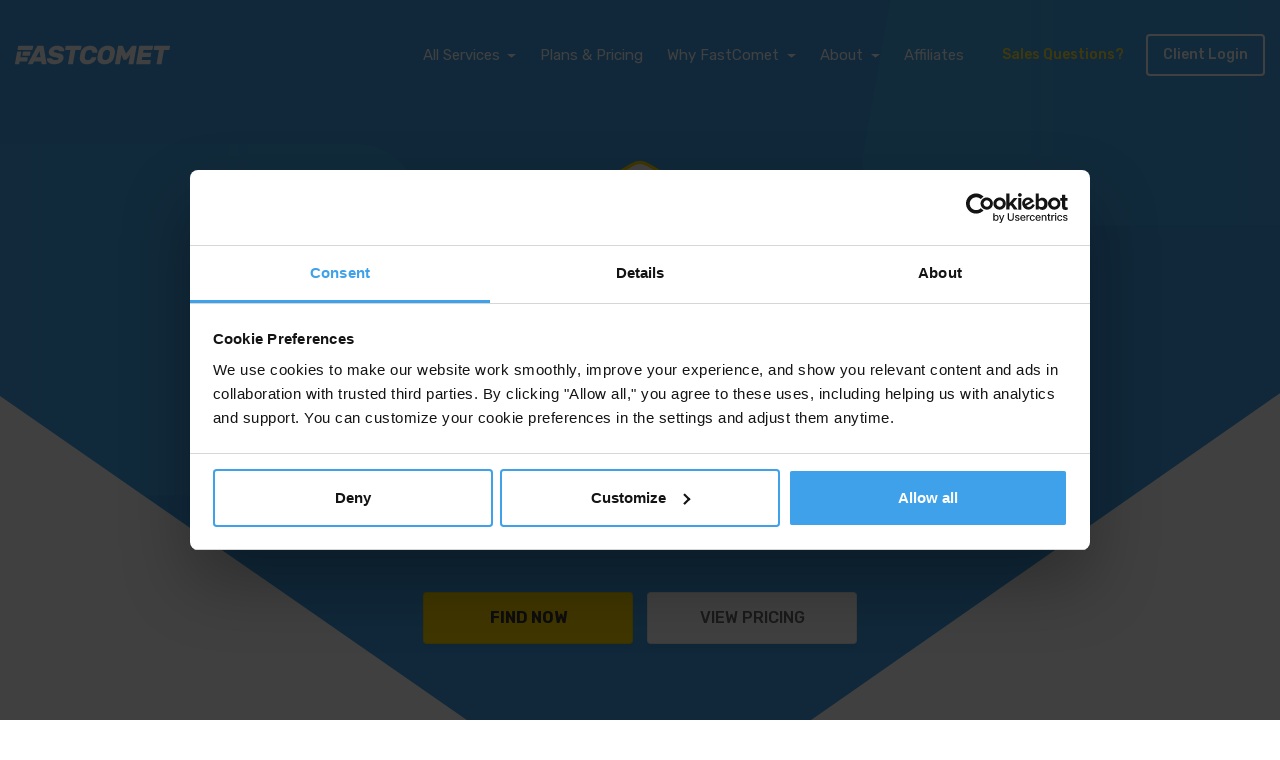

--- FILE ---
content_type: text/html; charset=UTF-8
request_url: https://www.fastcomet.com/domains/new-tlds/coach
body_size: 53635
content:
<!DOCTYPE html>
<html lang="en">
<head>
    <meta charset="utf-8">
    <meta http-equiv="X-UA-Compatible" content="IE=edge">
    <meta name="viewport" content="width=device-width, initial-scale=1, viewport-fit=cover, user-scalable=no, minimum-scale=1.0, maximum-scale=1.0">

    
    <title>.coach Domain | Register or Transfer .coach Domain Today - FastComet</title>
<meta name="description" content="Register or Transfer your .coach domain &amp; website today! Free DNS Management, Free Personal DNS, Free Theft Protection, Free Mail forwarding.">
<meta name="robots" content="index, follow">
<link rel="canonical" href="https://www.fastcomet.com/domains/new-tlds/coach">

    <meta property="og:image" content="https://www.fastcomet.com/storage/upload/images/featured-images/domain/fastcomet_fm_domain_single.png">
        <meta property="og:image:alt" content="FastComet Domains">
        <meta property="og:title" content=".coach Domain | Register or Transfer .coach Domain Today - FastComet">
        <meta property="og:description" content="Register or Transfer your .coach domain &amp; website today! Free DNS Management, Free Personal DNS, Free Theft Protection, Free Mail forwarding.">
        <meta property="og:type" content="website">
        <meta property="og:url" content="https://www.fastcomet.com/domains/new-tlds/coach">
        <meta property="og:site_name" content="FastComet">
    
<meta name="twitter:card" content="summary_large_image">
<meta name="twitter:site" content="@FastCometCloud">
<meta name="twitter:image" content="https://www.fastcomet.com/storage/upload/images/featured-images/domain/fastcomet_fm_domain_single.png">
<meta name="twitter:image:alt" content="FastComet Domains">
<meta name="twitter:title" content=".coach Domain | Register or Transfer .coach Domain Today - FastComet">
<meta name="twitter:description" content="Register or Transfer your .coach domain &amp; website today! Free DNS Management, Free Personal DNS, Free Theft Protection, Free Mail forwarding.">

<script type="application/ld+json">{"@context":"https:\/\/schema.org","@type":"BreadcrumbList","itemListElement":[{"@type":"ListItem","position":1,"name":"FastComet","item":"https:\/\/www.fastcomet.com"},{"@type":"ListItem","position":2,"name":"New Domain Extentions","item":"https:\/\/www.fastcomet.com\/domains\/new-tlds"},{"@type":"ListItem","position":3,"name":".coach","item":"https:\/\/www.fastcomet.com\/domains\/new-tlds\/coach"}]}</script>
    <link rel="apple-touch-icon" sizes="180x180" href="/favicon/apple-touch-icon.png">
<link rel="icon" type="image/png" sizes="32x32" href="/favicon/favicon-32x32.png">
<link rel="icon" type="image/png" sizes="16x16" href="/favicon/favicon-16x16.png">
<link rel="manifest" href="/favicon/site.webmanifest">
<link rel="mask-icon" href="/favicon/safari-pinned-tab.svg" color="#40a1e9">
<meta name="apple-mobile-web-app-title" content="FastComet">
<meta name="application-name" content="FastComet">
<meta name="msapplication-TileColor" content="#40a1e9">
<meta name="theme-color" content="#f7f7f7">
    <link rel="preload" href="/fonts/fastcomet.ttf?61b8968358d5e6da857268ce9a16e06d" as="font" type="font/woff" crossorigin>
    <link rel="preload" href="/fonts/Neutraface2Display-Inline.woff?f42fad441d086ebc22e6eec140672dbe" as="font" type="font/ttf" crossorigin>
    <link rel="preconnect" href="https://embed.upmind.app/upm-widget.js">

        <link rel="preload" href="/fonts/vendor/@fortawesome/fontawesome-free/webfa-solid-900.woff2?b6879d41b0852f01ed5b0216c4c72e11" as="font" type="font/woff2" crossorigin>
        <link rel="preload" href="/fonts/vendor/@fortawesome/fontawesome-free/webfa-brands-400.woff2?878f31251d960bd6266f20ccdc4d738f" as="font" type="font/woff2" crossorigin>
        <link rel="preload" href="/fonts/iJWEBXyIfDnIV7nEnX661E_c5Ig.woff2?ffe2434e4749978d59a66098650c88ce" as="font" type="font/woff2" crossorigin>
        <link rel="preload" href="/fonts/iJWKBXyIfDnIV7nBrXyw023e.woff2?03d4d0264f85346b9b803264adc9d915" as="font" type="font/woff2" crossorigin>
        <link rel="preload" href="/css/main/app.css?id=114fd36482cc04dd940fbfc7f032c87b" as="style">

    <link href="/css/main/app.css?id=114fd36482cc04dd940fbfc7f032c87b" rel="stylesheet">
                        <style>.features-section .feature-box{background-color:#fff;border:1px solid rgba(54,57,60,.1);border-radius:4px;box-shadow:0 4px 8px rgba(81,85,88,.1);margin-bottom:40px;min-height:330px;padding:0 20px;position:relative;text-align:center;transition:all .3s}.features-section .feature-box .icon{display:inline-block;height:150px;margin-bottom:20px;position:relative;top:-12px;width:100%}.features-section .feature-box .icon img{height:100%;width:auto}.features-section .feature-box h3{color:#333;font-size:20px;font-weight:500}.features-section .feature-box p{color:#666;font-size:14px;font-weight:400;margin:0}.features-section .feature-box:hover{transform:translateY(-10px)}@media screen and (max-width:1439px){.features-section .feature-box{margin-bottom:30px;padding:0 15px}.features-section .feature-box .icon{height:130px}}@media screen and (max-width:1199px){.features-section .feature-box{min-height:280px}.features-section .feature-box .icon{height:100px;margin-bottom:15px}.features-section .feature-box h3{font-size:16px}.features-section .feature-box p{font-size:13px}}@media screen and (max-width:991px){.features-section .feature-box{min-height:280px}.features-section .feature-box .icon{height:130px}.features-section .feature-box h3{font-size:18px}.features-section .feature-box p{font-size:14px}}@media screen and (max-width:767px){.features-section .feature-box{min-height:auto;padding:0 15px 20px}.features-section .feature-box .icon{height:150px}}
</style>
                                <style>.testimonials-section .testimonials-slider{padding-bottom:0}.testimonials-section .testimonials-slider .swiper-wrapper{align-items:center}.testimonials-section .testimonials-slider .testimonial-slide blockquote{color:#333;font-size:28px;font-style:italic;font-weight:500}.testimonials-section .testimonials-slider .testimonial-slide blockquote:before{speak:none;-webkit-font-smoothing:antialiased;-moz-osx-font-smoothing:grayscale;color:#40a1e9;content:"\e900";display:block;font-family:fastcomet;font-size:40px;font-style:normal;font-variant:normal;font-weight:400;font-weight:700;line-height:1;margin-bottom:40px;text-transform:none;transform:rotate(180deg)}.testimonials-section .testimonials-slider .testimonial-slide blockquote+p{font-size:20px;font-style:italic;font-weight:300;margin-top:40px}.testimonials-section .testimonials-slider .testimonial-slide .content-group-block{display:inline-block;margin-top:45px}.testimonials-section .testimonials-slider .testimonial-slide .content-group-block .content-item-box img{display:inline-block}.testimonials-section .testimonials-slider .arrow{font-size:36px}.testimonials-section .testimonials-slider-nav .testimonial-slide{background-color:#fff;border:1px solid rgba(54,57,60,.1);border-radius:4px;box-shadow:0 4px 8px rgba(81,85,88,.1);margin:20px 10px;min-height:275px;opacity:.85;padding:20px 15px;position:relative;text-align:center;transition:all .3s}.testimonials-section .testimonials-slider-nav .testimonial-slide .image-box{height:130px;margin-bottom:15px}.testimonials-section .testimonials-slider-nav .testimonial-slide .image-box img{border-radius:4px}.testimonials-section .testimonials-slider-nav .testimonial-slide .testimonial-title{color:#333;font-size:18px;font-weight:500;margin-bottom:5px}.testimonials-section .testimonials-slider-nav .testimonial-slide p{color:#666;font-size:14px;font-weight:300}.testimonials-section .testimonials-slider-nav .testimonial-slide .logo-box img{display:inline-block;height:auto;max-height:45px;max-width:80%;opacity:.75;width:auto}.testimonials-section .testimonials-slider-nav .swiper-slide-active .testimonial-slide,.testimonials-section .testimonials-slider-nav .swiper-slide:hover .testimonial-slide{opacity:1;transform:scale(1.05)}.testimonials-section .testimonials-slider-nav .swiper-slide-active .testimonial-slide{border-top:6px solid #ffd900}.ssl-certificates-page .testimonials-section{padding-bottom:160px}.reviews-page .testimonials-section{padding-top:5px}.testimonials-section .testimonials-slider-single .testimonial-image{height:630px;margin-left:50px;overflow:hidden;position:relative}.testimonials-section .testimonials-slider-single .testimonial-image img{position:absolute;top:50%;transform:translateY(-50%);width:100%}.testimonials-section .testimonials-slider-single .testimonial-header{padding:20px 30px;width:75%}.testimonials-section .testimonials-slider-single .testimonial-header .title{font-size:28px;font-weight:500}.testimonials-section .testimonials-slider-single .testimonial-header p{color:inherit;font-size:20px;font-weight:400;margin-bottom:0}.testimonials-section .testimonials-slider-single .testimonial-box .testimonial-review{background-color:#fff;border-radius:4px;box-shadow:0 2px 8px rgba(0,0,0,.18);padding:20px 30px}.testimonials-section .testimonials-slider-single .testimonial-box .testimonial-review blockquote{color:#000;font-size:28px;font-style:italic;font-weight:600;position:relative}.testimonials-section .testimonials-slider-single .testimonial-box .testimonial-review .pages{font-size:30px;font-weight:600;position:relative;text-align:right}.testimonials-section .testimonials-slider-single .testimonial-box .btn-holder{margin-top:-20px;padding:0 100px 0 30px;position:relative}.testimonials-section .testimonials-slider-single .testimonial-box .btn-holder .arrow{background-color:#fff;border:1px solid rgba(0,0,0,.08);border-radius:50px;bottom:auto;color:#bebebe;display:inline-block;font-size:16px;height:50px;left:auto;line-height:50px;margin:0;position:relative;right:auto;text-align:center;top:auto;width:50px;z-index:10}.testimonials-section .testimonials-slider-single .testimonial-box .btn-holder .arrow:after{display:none}.testimonials-section .testimonials-slider-single .testimonial-box .btn-holder .btn{overflow:hidden;text-overflow:ellipsis;white-space:nowrap;width:220px}.testimonials-section.section--testimonials{position:relative}@media screen and (min-width:1921px){.testimonials-section .testimonials-slider-single .testimonial-image{height:730px;margin-left:100px}.testimonials-section .testimonials-slider-single .testimonial-header{padding:30px 40px;width:75%}.testimonials-section .testimonials-slider-single .testimonial-header .title{font-size:1.45vw}.testimonials-section .testimonials-slider-single .testimonial-header p{font-size:24px}.testimonials-section .testimonials-slider-single .testimonial-box .testimonial-review blockquote{font-size:36px}.testimonials-section .testimonials-slider-single .testimonial-box .btn-holder .btn{width:280px}}@media screen and (max-width:1439px){.testimonials-section .testimonials-slider .testimonial-slide blockquote{font-size:26px}.testimonials-section .testimonials-slider .testimonial-slide blockquote+p{font-size:16px}.testimonials-section .testimonials-slider-nav .testimonial-slide{margin:15px 5px}}@media screen and (max-width:1199px){.testimonials-section .testimonials-slider .arrow{font-size:28px;height:54px;line-height:54px;top:calc(50% - 27px);width:54px}.testimonials-section .testimonials-slider-nav .testimonial-slide{min-height:262px;padding:15px 10px}.testimonials-section .testimonials-slider-nav .testimonial-slide .image-box{height:110px}.testimonials-section .testimonials-slider-nav .testimonial-slide .testimonial-title{font-size:16px}.testimonials-section .testimonials-slider-nav .testimonial-slide p{font-size:13px}.testimonials-section .testimonials-slider-single .testimonial-image{margin-left:0}.testimonials-section .testimonials-slider-single .testimonial-header .title{font-size:22px}.testimonials-section .testimonials-slider-single .testimonial-header p{font-size:16px}.testimonials-section .testimonials-slider-single .testimonial-box .testimonial-review .pages,.testimonials-section .testimonials-slider-single .testimonial-box .testimonial-review blockquote{font-size:24px}.testimonials-section .testimonials-slider-single .testimonial-box .btn-holder .arrow{height:42px;line-height:42px;width:42px}.testimonials-section .testimonials-slider-single .testimonial-box .btn-holder .btn{line-height:40px;overflow:hidden;text-overflow:ellipsis;white-space:nowrap;width:200px}}@media screen and (max-width:991px){.testimonials-section .testimonials-slider .testimonial-slide blockquote{font-size:24px}.testimonials-section .testimonials-slider .testimonial-slide blockquote:before{font-size:30px;margin-bottom:30px}.testimonials-section .testimonials-slider .testimonial-slide blockquote+p{font-size:16px;margin-top:30px}.testimonials-section .testimonials-slider .arrow{display:none}.testimonials-section .testimonials-slider-nav .testimonial-slide{margin:20px 8px;min-height:275px}.testimonials-section .testimonials-slider-nav .testimonial-slide .image-box{height:auto;padding:0}.testimonials-section .testimonials-slider-nav .testimonial-slide .image-box img{width:60%}.ssl-certificates-page .testimonials-section{padding-bottom:100px}.reviews-page .testimonials-section{padding-top:10px}.testimonials-section .testimonials-slider-single .testimonial-image{height:500px}.testimonials-section .testimonials-slider-single .testimonial-header{padding:10px 15px;width:80%}.testimonials-section .testimonials-slider-single .testimonial-header .title{font-size:20px}.testimonials-section .testimonials-slider-single .testimonial-box .testimonial-review{padding:15px}.testimonials-section .testimonials-slider-single .testimonial-box .testimonial-review blockquote{font-size:20px}.testimonials-section .testimonials-slider-single .testimonial-box .testimonial-review .pages{font-size:22px}.testimonials-section .testimonials-slider-single .testimonial-box .btn-holder{margin-top:-15px;padding:0 30px 0 15px}.testimonials-section .testimonials-slider-single .testimonial-box .btn-holder .arrow{font-size:14px;height:40px;line-height:40px;width:40px}.testimonials-section .testimonials-slider-single .testimonial-box .btn-holder .btn{line-height:40px;overflow:hidden;text-overflow:ellipsis;white-space:nowrap;width:150px}}@media screen and (max-width:767px){.testimonials-section .testimonials-slider .testimonial-slide blockquote{font-size:20px}.testimonials-section .testimonials-slider .testimonial-slide blockquote:before{font-size:26px}.testimonials-section .testimonials-slider .testimonial-slide .content-group-block{margin-top:30px}.testimonials-section .testimonials-slider .testimonial-slide .content-group-block .content-item-box .image-box img{width:72%}.testimonials-section .testimonials-slider .testimonial-slide .content-group-block .content-item-box .logo-box img{max-width:50%}.testimonials-section .testimonials-slider-nav .testimonial-slide{margin:20px 8px;min-height:305px}.testimonials-section .testimonials-slider-nav .testimonial-slide .image-box{height:auto;padding:0}.testimonials-section .testimonials-slider-nav .testimonial-slide .image-box img{width:44%}.testimonials-section .testimonials-slider-nav .testimonial-slide .logo-box img{max-width:50%}.testimonials-section .testimonials-slider-nav .swiper-slide-active .testimonial-slide,.testimonials-section .testimonials-slider-nav .swiper-slide:hover .testimonial-slide{transform:scale(1)}.ssl-certificates-page .testimonials-section{padding-bottom:70px}.testimonials-section .testimonials-slider-single .testimonial-image{height:360px}.testimonials-section .testimonials-slider-single .testimonial-header{width:100%}.testimonials-section .testimonials-slider-single .testimonial-box{margin-top:-50px;width:100%}.testimonials-section .testimonials-slider-single .testimonial-box .btn-holder{padding:0 15px}.testimonials-section .testimonials-slider-single .testimonial-box .btn-holder .btn{margin-bottom:0;width:180px}}@media screen and (max-width:575px){.testimonials-section .testimonials-slider .testimonial-slide blockquote{font-size:18px}.testimonials-section .testimonials-slider .testimonial-slide blockquote:before{font-size:20px;margin-bottom:20px}}@media screen and (max-width:359px){.testimonials-section .testimonials-slider-single .testimonial-image{height:340px}.testimonials-section .testimonials-slider-single .testimonial-box .btn-holder{padding:0 8px}.testimonials-section .testimonials-slider-single .testimonial-box .btn-holder .btn{width:160px}}@media screen and (max-width:319px){.testimonials-section .testimonials-slider-single .testimonial-image{height:320px}.testimonials-section .testimonials-slider-single .testimonial-box .btn-holder{padding:0 4px}.testimonials-section .testimonials-slider-single .testimonial-box .btn-holder .arrow{height:36px;line-height:36px;width:36px}.testimonials-section .testimonials-slider-single .testimonial-box .btn-holder .btn{width:120px}}
</style>
                                <style>.faq-section{padding-bottom:60px}.faq-section .faq-accordion{margin-top:50px}.faq-section .faq-accordion .card{background-color:transparent;border:1px solid rgba(54,57,60,0);border-radius:4px;text-align:left;transition:all .3s}.faq-section .faq-accordion .card .card-header{background-color:transparent;border-color:rgba(51,51,51,.05);border-bottom:0;border-top:1px solid rgba(51,51,51,.05);padding:20px 0;position:relative}.faq-section .faq-accordion .card .card-header .btn{color:#333;font-size:20px;font-weight:500;letter-spacing:-.2px;line-height:30px;padding:0 45px 0 25px;text-align:left;text-transform:none;white-space:normal;width:100%}.faq-section .faq-accordion .card .card-header .btn.btn-link:focus{text-decoration:none}.faq-section .faq-accordion .card .card-header .btn:after{speak:none;-webkit-font-smoothing:antialiased;-moz-osx-font-smoothing:grayscale;color:#40a1e9;content:"\e5cf";font-family:fastcomet!important;font-size:38px;font-style:normal;font-variant:normal;font-weight:400;line-height:1;position:absolute;right:10px;text-transform:none;top:18px;transition:transform .3s}.faq-section .faq-accordion .card .card-body{color:#333;font-size:15px;font-weight:300;letter-spacing:-.2px;line-height:1.6;padding:0 25px 25px}.faq-section .faq-accordion .card .card-body p{font-size:inherit}.faq-section .faq-accordion .card .card-body p:last-child{margin-bottom:0}.faq-section .faq-accordion .card.show{background-color:#fff;border:1px solid rgba(54,57,60,.1);box-shadow:0 4px 8px rgba(81,85,88,.1)}.faq-section .faq-accordion .card.show .card-header{border-color:rgba(51,51,51,0)}.faq-section .faq-accordion .card.show .card-header .btn:after{color:#999;opacity:.5;transform:rotate(180deg)}.faq-section .faq-accordion .card.show+.card .card-header,.faq-section .faq-accordion .card:first-of-type .card-header{border-top:0}@media screen and (max-width:767px){.faq-section{padding-bottom:30px}.faq-section .faq-accordion{margin-top:30px}.faq-section .faq-accordion .card .card-header{padding:15px 0}.faq-section .faq-accordion .card .card-header .btn{font-size:16px;margin-bottom:0;padding:0 38px 0 20px}.faq-section .faq-accordion .card .card-header .btn:after{font-size:28px}.faq-section .faq-accordion .card .card-body{font-size:14px;padding:0 20px 20px}}
</style>
                                <style>.domains-table{box-shadow:0 4px 8px rgba(81,85,88,.1);text-align:center}.domains-table thead tr td{background-color:#edeff0;border:0;color:#666;font-size:14px;font-weight:500;text-align:center;text-transform:uppercase;vertical-align:middle}.domains-table thead tr td:first-child{border-radius:4px 0 0 0}.domains-table thead tr td:last-child{border-radius:0 4px 0 0}.domains-table tbody tr td{background-color:#fff;border-width:1px;font-size:18px;line-height:1.2;overflow:hidden;padding:25px 15px;vertical-align:middle}.domains-table tbody tr td .btn{font-size:15px;height:50px;line-height:1.4;padding:15px 12px;width:100%}.domains-table tbody tr td .btn.yellow--btn{margin-bottom:8px;padding:5px 12px}.domains-table tbody tr td .btn span{display:block;font-size:14px;font-weight:300;line-height:1.4;text-transform:none}.domains-table tbody tr td small{font-weight:300}.domains-table tbody tr td:first-child{border-left:1px solid rgba(54,57,60,.1);position:relative}.domains-table tbody tr td:first-child a,.domains-table tbody tr td:first-child span:not(.label){color:#40a1e9;font-size:38px;font-weight:700;text-decoration:none}.domains-table tbody tr td:last-child{border-right:1px solid rgba(54,57,60,.1);width:280px}.domains-table tbody tr td .label{font-size:12px;font-weight:500;left:-20px;margin:0;position:absolute;right:auto;top:10px;transform:rotate(-45deg);width:80px}.domains-table tbody tr:first-child td{border-top:0}.domains-table tbody tr:hover td{background-color:#fafafa}.domain-single-page .domains-table tbody tr td{padding:15px 12px}.domain-single-page .domains-table tbody tr td .btn{display:inline-block;font-size:14px;height:45px;margin-bottom:0;min-width:auto;padding:12px 20px;width:auto}.domain-single-page .domains-table tbody tr td .btn.yellow--btn{margin-bottom:0;padding:5px 20px}.domain-single-page .domains-table tbody tr td .btn span{font-size:13px}.domain-single-page .domains-table tbody tr td:first-child a,.domain-single-page .domains-table tbody tr td:first-child span:not(.label){font-size:26px}.domain-single-page .domains-table tbody tr td:last-child{width:380px}.domains-table-wrapper .dataTables_filter{text-align:right}.domains-table-wrapper .dataTables_filter label{width:50%}.domains-table-wrapper .dataTables_filter .form-control{border-width:1px;color:#666;font-size:16px;font-weight:400;height:48px;line-height:48px;margin-bottom:5px}.domains-table-wrapper .dataTables_filter .form-control::-webkit-search-cancel-button{-webkit-appearance:none}.domains-table-wrapper .dataTables_filter .form-control:hover{background-color:rgba(54,57,60,.03)}.domains-table-wrapper .dataTables_info{color:#666;font-size:14px;font-weight:300}.domains-table-wrapper .dataTables_paginate .pagination{justify-content:flex-end;margin:0}.domains-table-wrapper .dataTables_paginate .pagination .page-link{background-color:transparent;border:0;box-shadow:none;color:#666;font-size:16px;font-weight:300;outline:none;padding:10px 15px}.domains-table-wrapper .dataTables_paginate .pagination .page-link i{line-height:1.2}.domains-table-wrapper .dataTables_paginate .pagination .page-item.next .page-link,.domains-table-wrapper .dataTables_paginate .pagination .page-item.previous .page-link{color:#666;font-size:21px;padding:6px 15px}.domains-table-wrapper .dataTables_paginate .pagination .page-item.active .page-link,.domains-table-wrapper .dataTables_paginate .pagination .page-item:hover:not(.disabled) .page-link{background-color:#40a1e9;border-radius:4px;color:#fff}@media screen and (max-width:1199px){.domains-table tbody tr td{font-size:16px}.domains-table tbody tr td:first-child a,.domains-table tbody tr td:first-child span:not(.label){font-size:32px}.domains-table tbody tr td:last-child{min-width:220px;width:250px}.domains-table tbody tr td .btn{min-width:auto}.domains-table-wrapper .dataTables_filter label{width:100%}.domains-table-wrapper .row:nth-child(2)>div{overflow-x:auto;width:100%}.domains-table-wrapper .dataTables_paginate .pagination .page-link{font-size:15px}.domains-table-wrapper .dataTables_paginate .pagination .page-link .page-item.next .page-link,.domains-table-wrapper .dataTables_paginate .pagination .page-link .page-item.previous .page-link{font-size:20px}}@media screen and (max-width:991px){.domain-single-page .domains-table tbody tr td:first-child{min-width:150px}.domain-single-page .domains-table tbody tr td:first-child a,.domain-single-page .domains-table tbody tr td:first-child span:not(.label){font-size:24px}.domain-single-page .domains-table tbody tr td:last-child{min-width:380px}}@media screen and (max-width:767px){.domains-table thead tr td{font-size:13px}.domains-table tbody tr td{font-size:14px;padding:18px 12px}.domains-table tbody tr td:first-child a,.domains-table tbody tr td:first-child span:not(.label){font-size:26px}.domains-table tbody tr td .btn{font-size:14px;height:46px;padding:12px 7px}.domains-table tbody tr td .btn.yellow--btn{margin-bottom:7px;padding:3px 7px}.domains-table tbody tr td .btn span{font-size:13px}.domains-table-wrapper .dataTables_paginate .pagination{margin-top:15px}.domains-table-wrapper .dataTables_paginate .pagination .page-link{font-size:14px}.domains-table-wrapper .dataTables_paginate .pagination .page-link .page-item.next .page-link,.domains-table-wrapper .dataTables_paginate .pagination .page-link .page-item.previous .page-link{font-size:18px}}
</style>
                    
    <script>
    // Google Consent Mode v2 Default Settings
    window.dataLayer = window.dataLayer || [];
    function gtag(){dataLayer.push(arguments);}

    gtag('consent', 'default', {
        'ad_storage': 'denied',
        'analytics_storage': 'denied',
        'ad_personalization': 'denied',
        'ad_user_data': 'denied',
        'functionality_storage': 'denied',
        'personalization_storage': 'denied',
        'security_storage': 'denied',
        'wait_for_update': 500
    });

    // Microsoft UET Consent Mode Default Settings
    window.uetq = window.uetq || [];
    window.uetq.push('consent', 'default', {
        'ad_storage': 'denied',
        'wait_for_update': 500
    });

    // Additional Google Settings
    gtag('set', 'ads_data_redaction', true);
    gtag('set', 'url_passthrough', false);

    !function () {
        try {
            var getCookieValue = (name) => document.cookie.match('(^|;)\\s*' + name + '\\s*=\\s*([^;]+)')?.pop() || '';

            window.addEventListener('CookiebotOnConsentReady', function (e) {
                if (getCookieValue('CookieConsent')) {
                    var split_host = document.location.hostname.split('.');
                    if (['cart', 'www', 'secure', 'checkout', 'clients', 'my', 'app', 'supanel'].includes(split_host[0])) {
                        split_host.shift();
                    }

                    var tldplusone = '.' + split_host.join('.');
                    document.cookie = "CookieConsent=" + getCookieValue('CookieConsent') +
                                    ";max-age=31536000; domain=" + tldplusone +
                                    "; path=/; secure";
                }
            }, false);
        } catch (error) {
            console.warn('An error occurred while handling CookieConsent:', error);
        }
    }();

    ['CookiebotOnAccept', 'CookiebotOnDecline', 'CookiebotOnConsentReady'].forEach(e => {
        window.addEventListener(e, function() {
            if (Cookiebot.changed) {
                document.location.reload();
            }
        });
    });
</script>

<!-- Google Tag Manager -->
<script>(function(w,d,s,l,i){w[l]=w[l]||[];w[l].push({'gtm.start':new Date().getTime(),event:'gtm.js'});var f=d.getElementsByTagName(s)[0],j=d.createElement(s);j.async=true;j.src="https://load.ml42.fastcomet.com/7rn1ozcvyhsl.js?"+i;f.parentNode.insertBefore(j,f);})(window,document,'script','dataLayer','5b00e4=aWQ9R1RNLVc5MjZUUTc%3D&oCm08i=ie');</script>
<!-- End Google Tag Manager -->

<script
    id="Cookiebot"
    src="https://consent.cookiebot.com/uc.js"
    data-cbid="dc36692f-b3e8-4f3f-beed-36bbd3ec5896"
    data-georegions="{'region':'AT','cbid':'37ea5b7a-50e3-479d-8aaf-7c682e644b9a'},
        {'region':'BE','cbid':'37ea5b7a-50e3-479d-8aaf-7c682e644b9a'},
        {'region':'BG','cbid':'37ea5b7a-50e3-479d-8aaf-7c682e644b9a'},
        {'region':'HR','cbid':'37ea5b7a-50e3-479d-8aaf-7c682e644b9a'},
        {'region':'CY','cbid':'37ea5b7a-50e3-479d-8aaf-7c682e644b9a'},
        {'region':'CZ','cbid':'37ea5b7a-50e3-479d-8aaf-7c682e644b9a'},
        {'region':'DK','cbid':'37ea5b7a-50e3-479d-8aaf-7c682e644b9a'},
        {'region':'EE','cbid':'37ea5b7a-50e3-479d-8aaf-7c682e644b9a'},
        {'region':'FI','cbid':'37ea5b7a-50e3-479d-8aaf-7c682e644b9a'},
        {'region':'FR','cbid':'37ea5b7a-50e3-479d-8aaf-7c682e644b9a'},
        {'region':'DE','cbid':'37ea5b7a-50e3-479d-8aaf-7c682e644b9a'},
        {'region':'GR','cbid':'37ea5b7a-50e3-479d-8aaf-7c682e644b9a'},
        {'region':'HU','cbid':'37ea5b7a-50e3-479d-8aaf-7c682e644b9a'},
        {'region':'IS','cbid':'37ea5b7a-50e3-479d-8aaf-7c682e644b9a'},
        {'region':'IE','cbid':'37ea5b7a-50e3-479d-8aaf-7c682e644b9a'},
        {'region':'IT','cbid':'37ea5b7a-50e3-479d-8aaf-7c682e644b9a'},
        {'region':'LV','cbid':'37ea5b7a-50e3-479d-8aaf-7c682e644b9a'},
        {'region':'LI','cbid':'37ea5b7a-50e3-479d-8aaf-7c682e644b9a'},
        {'region':'LT','cbid':'37ea5b7a-50e3-479d-8aaf-7c682e644b9a'},
        {'region':'LU','cbid':'37ea5b7a-50e3-479d-8aaf-7c682e644b9a'},
        {'region':'MT','cbid':'37ea5b7a-50e3-479d-8aaf-7c682e644b9a'},
        {'region':'NL','cbid':'37ea5b7a-50e3-479d-8aaf-7c682e644b9a'},
        {'region':'NO','cbid':'37ea5b7a-50e3-479d-8aaf-7c682e644b9a'},
        {'region':'PL','cbid':'37ea5b7a-50e3-479d-8aaf-7c682e644b9a'},
        {'region':'PT','cbid':'37ea5b7a-50e3-479d-8aaf-7c682e644b9a'},
        {'region':'RO','cbid':'37ea5b7a-50e3-479d-8aaf-7c682e644b9a'},
        {'region':'SK','cbid':'37ea5b7a-50e3-479d-8aaf-7c682e644b9a'},
        {'region':'SI','cbid':'37ea5b7a-50e3-479d-8aaf-7c682e644b9a'},
        {'region':'ES','cbid':'37ea5b7a-50e3-479d-8aaf-7c682e644b9a'},
        {'region':'SE','cbid':'37ea5b7a-50e3-479d-8aaf-7c682e644b9a'},
        {'region':'GB','cbid':'37ea5b7a-50e3-479d-8aaf-7c682e644b9a'},
        {'region':'US-06','cbid':'37ea5b7a-50e3-479d-8aaf-7c682e644b9a'}"
    data-blockingmode="auto"
    type="text/javascript">
</script>
</head>
<body class="domain-single-page bg-grey-md-down">
    <div id="app" class="page-wrapper domains-page">
        <div class="page-overlay"></div>
                                    <svg id="top-grey-shape" class="bg-shape" xmlns="http://www.w3.org/2000/svg" viewBox="0 0 200 411.47" preserveAspectRatio="xMinYMin meet">
  <path d="M0,411.47V117.94s.35-1.06.53-1.59Q4,106.5,12.08,101.86l91.32-52.7,9.91-5.72L183.75,2.78c5.6-4.16,16.32-3,16.25-.76l-.07,12.78V411.47Z" style="fill: #f7f7f7"/>
</svg>

                    <svg id="blue-mask" class="bg-shape" xmlns="http://www.w3.org/2000/svg" xmlns:xlink="http://www.w3.org/1999/xlink" viewBox="0 0 200 110.62" preserveAspectRatio="xMinYMin meet"><defs><linearGradient id="linear-gradient" x1="-0.01" y1="44.2" x2="69.23" y2="44.2" gradientUnits="userSpaceOnUse"><stop offset="0" stop-color="#fff" stop-opacity="0"/><stop offset="0.06" stop-color="#f6fcfd" stop-opacity="0.09"/><stop offset="0.25" stop-color="#daf1f6" stop-opacity="0.36"/><stop offset="0.44" stop-color="#c3e9f0" stop-opacity="0.59"/><stop offset="0.61" stop-color="#b1e2eb" stop-opacity="0.77"/><stop offset="0.77" stop-color="#a4dde8" stop-opacity="0.89"/><stop offset="0.9" stop-color="#9cdae6" stop-opacity="0.97"/><stop offset="1" stop-color="#99d9e5"/></linearGradient><linearGradient id="linear-gradient-2" x1="130.76" y1="15.58" x2="199.99" y2="15.58" gradientUnits="userSpaceOnUse"><stop offset="0" stop-color="#99d9e5"/><stop offset="0.1" stop-color="#9cdae6" stop-opacity="0.97"/><stop offset="0.23" stop-color="#a4dde8" stop-opacity="0.89"/><stop offset="0.39" stop-color="#b1e2eb" stop-opacity="0.77"/><stop offset="0.56" stop-color="#c3e9f0" stop-opacity="0.59"/><stop offset="0.75" stop-color="#daf1f6" stop-opacity="0.36"/><stop offset="0.94" stop-color="#f6fcfd" stop-opacity="0.09"/><stop offset="1" stop-color="#fff" stop-opacity="0"/></linearGradient></defs><title>blue-shape2</title><g style="isolation:isolate"><g><path d="M86.4,106.78,0,46.77V0H200V46.31l-86.65,60.41C105.95,111.88,93.8,111.94,86.4,106.78Z" transform="translate(0.01 -0.01)" fill="#40a1e9"/><path d="M0,46.77V19.93H60.46A8.36,8.36,0,0,1,67.26,23a8.72,8.72,0,0,1,1.79,7.38L64.19,58a12.35,12.35,0,0,1-4.4,7.38,11.93,11.93,0,0,1-7.9,3.11H31.24L0,46.77" transform="translate(0.01 -0.01)" opacity="0.15" fill="url(#linear-gradient)" style="mix-blend-mode:overlay"/><path d="M200,0V31.16H139.53a8.36,8.36,0,0,1-6.8-3.11,8.72,8.72,0,0,1-1.79-7.38L134.58,0Z" transform="translate(0.01 -0.01)" opacity="0.15" fill="url(#linear-gradient-2)" style="mix-blend-mode:overlay"/></g></g></svg>
                        <svg aria-hidden="true" style="position: absolute; width: 0; height: 0; overflow: hidden;" version="1.1" xmlns="http://www.w3.org/2000/svg" xmlns:xlink="http://www.w3.org/1999/xlink">
    <defs>
        <symbol id="icon-rockets" viewBox="0 0 38 32">
            <title>rockets</title>
            <path d="M20.668 5.388l-4.127-4.127c-0.132-0.133-0.315-0.215-0.517-0.215s-0.385 0.082-0.517 0.215l-11.661 11.661c-0.133 0.132-0.215 0.315-0.215 0.517s0.082 0.385 0.215 0.517l4.127 4.127c0.132 0.133 0.315 0.215 0.517 0.215s0.385-0.082 0.517-0.215l11.661-11.661c0.133-0.132 0.215-0.315 0.215-0.517s-0.082-0.385-0.215-0.517l-0-0zM8.489 16.533l-3.133-3.133 10.667-10.588 3.133 3.133z"></path>
            <path d="M21.929 0.713c-0.009-0.39-0.323-0.704-0.712-0.713h-0.001c-0.728 0-4.409-0.047-5.709 1.253l1.034 1.034c0.54-0.54 2.428-0.783 3.916-0.822 0 1.496-0.282 3.375-0.822 3.916l1.034 1.042c1.3-1.3 1.261-4.981 1.261-5.709z"></path>
            <path d="M13.619 19.9v-6.735h-1.457v6.414l-0.305 0.305-2.851-2.835-1.034 1.034 3.368 3.368c0.132 0.133 0.315 0.215 0.517 0.215s0.385-0.082 0.517-0.215l1.034-1.034c0.131-0.132 0.211-0.313 0.211-0.513 0-0.001 0-0.003 0-0.004v0z"></path>
            <path d="M2.349 9.774h6.43v-1.472h-6.751c-0 0-0 0-0.001 0-0.201 0-0.384 0.081-0.516 0.212l0-0-1.034 1.049c-0.133 0.132-0.215 0.315-0.215 0.517s0.082 0.385 0.215 0.517l0 0 3.368 3.36 1.034-1.034-2.851-2.851 0.321-0.298z"></path>
            <path d="M16.533 5.396l2.068 2.068-1.034 1.034-2.068-2.068z"></path>
            <path d="M7.73 10.071l4.127 4.127-1.034 1.034-4.127-4.127z"></path>
            <path d="M5.388 16.54c-0.529-0.53-1.26-0.858-2.068-0.858s-1.539 0.328-2.067 0.858l-0 0c-1.002 1.010-1.253 4.025-1.253 4.605-0.001 0.017-0.002 0.037-0.002 0.057 0 0.402 0.326 0.728 0.728 0.728 0.020 0 0.040-0.001 0.060-0.002l-0.003 0c0.595 0 3.61-0.251 4.613-1.253 0.526-0.529 0.85-1.259 0.85-2.064 0-0.809-0.328-1.541-0.858-2.071v0zM1.566 20.362c0.053-1.040 0.337-2.003 0.801-2.854l-0.017 0.035c0.265-0.265 0.63-0.428 1.034-0.428 0.807 0 1.462 0.655 1.462 1.462 0 0.404-0.164 0.769-0.428 1.034v0c-0.826 0.444-1.803 0.718-2.84 0.752l-0.011 0z"></path>
            <path d="M4.354 16.54l1.034 1.034-1.566 1.566-1.018-1.049z"></path>
            <path d="M17.308 26.628l4.127 4.127c0.132 0.133 0.315 0.215 0.517 0.215s0.385-0.082 0.517-0.215l0-0 11.669-11.685c0.133-0.132 0.215-0.315 0.215-0.517s-0.082-0.385-0.215-0.517l-4.127-4.127c-0.132-0.133-0.315-0.215-0.517-0.215s-0.385 0.082-0.517 0.215l-11.669 11.669c-0.138 0.133-0.223 0.319-0.223 0.525s0.086 0.392 0.223 0.524l0 0zM29.494 15.46l3.133 3.133-10.698 10.596-3.133-3.133z"></path>
            <path d="M16.055 31.279c0.009 0.39 0.323 0.704 0.712 0.713h0.001c0.728 0 4.409 0.047 5.709-1.253l-1.034-1.034c-0.54 0.54-2.428 0.783-3.916 0.822 0-1.496 0.282-3.375 0.822-3.916l-1.042-1.034c-1.3 1.3-1.269 4.965-1.253 5.701z"></path>
            <path d="M24.364 12.1v6.696h1.48v-6.398l0.305-0.305 2.827 2.851 1.034-1.034-3.383-3.36c-0.132-0.133-0.315-0.215-0.517-0.215s-0.385 0.082-0.517 0.215l-1.034 1.034c-0.121 0.13-0.196 0.305-0.196 0.497 0 0.007 0 0.014 0 0.021l-0-0.001z"></path>
            <path d="M35.65 22.226h-6.43v1.465h6.735c0 0 0 0 0.001 0 0.201 0 0.384-0.081 0.516-0.212l1.034-1.034c0.133-0.132 0.215-0.315 0.215-0.517s-0.082-0.385-0.215-0.517l-0-0-3.368-3.399-1.034 1.034 2.851 2.882-0.305 0.305z"></path>
            <path d="M21.443 26.628l-2.068-2.068 1.042-1.065 2.068 2.068z"></path>
            <path d="M30.254 21.929l-4.127-4.127 1.034-1.034 4.127 4.127z"></path>
            <path d="M32.595 15.46c0.529 0.53 1.26 0.858 2.068 0.858s1.539-0.328 2.068-0.857l0-0c1.002-1.002 1.222-4.018 1.253-4.613 0.001-0.017 0.002-0.037 0.002-0.057 0-0.402-0.326-0.728-0.728-0.728-0.020 0-0.040 0.001-0.060 0.002l0.003-0c-0.595 0-3.61 0.251-4.613 1.253-0.528 0.53-0.854 1.261-0.854 2.068 0 0.811 0.33 1.545 0.862 2.075l0 0zM36.448 11.599c-0.053 1.040-0.337 2.003-0.801 2.854l0.017-0.035c-0.265 0.265-0.63 0.428-1.034 0.428-0.807 0-1.462-0.655-1.462-1.462 0-0.404 0.164-0.769 0.428-1.034v0c0.826-0.444 1.803-0.718 2.84-0.752l0.011-0z"></path>
            <path d="M33.629 15.46l-1.034-1.034 1.566-1.566 1.034 1.034z"></path>
            <path d="M33.112 9.022c-0.562-3.631-3.666-6.379-7.411-6.379-0.148 0-0.295 0.004-0.44 0.013l0.020-0.001v-1.566c8.309 0 9.398 7.652 9.398 7.73z"></path>
            <path d="M12.28 31.522c-8.309 0-9.398-7.651-9.398-7.73l1.566-0.204c0.562 3.631 3.666 6.379 7.411 6.379 0.148 0 0.295-0.004 0.44-0.013l-0.020 0.001z"></path>
        </symbol>
        <symbol id="icon-rocket" viewBox="0 0 32 32">
            <title>rocket</title>
            <path d="M30.16 7.863l-6.023-6.023c-0.193-0.194-0.459-0.314-0.754-0.314s-0.562 0.12-0.754 0.314l-17.017 17.017c-0.194 0.193-0.314 0.459-0.314 0.754s0.12 0.562 0.314 0.754l6.023 6.023c0.193 0.194 0.459 0.314 0.754 0.314s0.562-0.12 0.754-0.314l17.017-17.017c0.194-0.193 0.314-0.459 0.314-0.754s-0.12-0.562-0.314-0.754l-0-0zM12.389 24.126l-4.571-4.571 15.566-15.451 4.571 4.571z"></path>
            <path d="M32 1.040c-0.012-0.569-0.471-1.028-1.039-1.040l-0.001-0c-1.063 0-6.434-0.069-8.331 1.829l1.509 1.509c0.789-0.789 3.543-1.143 5.714-1.2 0 2.183-0.411 4.926-1.2 5.714l1.509 1.52c1.897-1.897 1.84-7.269 1.84-8.331z"></path>
            <path d="M19.874 29.040v-9.829h-2.126v9.36l-0.446 0.446-4.16-4.137-1.509 1.509 4.914 4.914c0.193 0.194 0.459 0.314 0.754 0.314s0.562-0.12 0.754-0.314l1.509-1.509c0.191-0.192 0.309-0.457 0.309-0.749 0-0.002 0-0.004 0-0.006v0z"></path>
            <path d="M3.429 14.263h9.383v-2.149h-9.851c-0 0-0.001 0-0.001 0-0.294 0-0.56 0.118-0.754 0.309l0-0-1.509 1.531c-0.194 0.193-0.314 0.459-0.314 0.754s0.12 0.562 0.314 0.754l0 0 4.914 4.903 1.509-1.509-4.16-4.16 0.469-0.434z"></path>
            <path d="M24.126 7.874l3.017 3.017-1.509 1.509-3.017-3.017z"></path>
            <path d="M11.28 14.697l6.023 6.023-1.509 1.509-6.023-6.023z"></path>
            <path d="M7.863 24.137c-0.772-0.773-1.839-1.251-3.017-1.251s-2.245 0.478-3.017 1.251l-0 0c-1.463 1.474-1.829 5.874-1.829 6.72-0.002 0.025-0.003 0.054-0.003 0.083 0 0.587 0.476 1.063 1.063 1.063 0.029 0 0.058-0.001 0.087-0.003l-0.004 0c0.869 0 5.269-0.366 6.731-1.829 0.767-0.772 1.241-1.837 1.241-3.011 0-1.181-0.479-2.249-1.252-3.023l-0-0zM2.286 29.714c0.078-1.518 0.492-2.924 1.168-4.165l-0.025 0.051c0.386-0.386 0.919-0.625 1.509-0.625 1.178 0 2.133 0.955 2.133 2.133 0 0.589-0.239 1.122-0.625 1.509v0c-1.206 0.647-2.631 1.047-4.145 1.097l-0.015 0z"></path>
            <path d="M6.354 24.137l1.509 1.509-2.286 2.286-1.486-1.531z"></path>
        </symbol>
        <symbol id="icon-cloud-transfer" viewBox="0 0 29 32">
            <title>cloud-transfer</title>
            <path opacity="0.5" d="M29.333 11.556c-0.030-2.185-1.674-3.976-3.792-4.238l-0.021-0.002c-0.518-2.688-2.851-4.69-5.652-4.69-1.007 0-1.954 0.259-2.777 0.714l0.030-0.015c-1.333-1.969-3.56-3.246-6.084-3.246-3.676 0-6.719 2.708-7.244 6.237l-0.005 0.040c-2.149 0.43-3.751 2.285-3.787 4.521l-0 0.004c0.11 2.48 2.148 4.448 4.645 4.448 0.067 0 0.134-0.001 0.2-0.004l-0.010 0h2.898c-1.44 1.156-2.898 4.444-2.898 7.040-0.001 0.048-0.001 0.105-0.001 0.162 0 5.233 4.242 9.476 9.476 9.476 0.069 0 0.138-0.001 0.207-0.002l-0.010 0c0.064 0.002 0.139 0.002 0.215 0.002 5.338 0 9.678-4.278 9.776-9.593l0-0.009c0.001-0.050 0.002-0.11 0.002-0.169 0-2.534-0.981-4.84-2.584-6.557l0.005 0.006h3.556c2.14-0.032 3.863-1.775 3.863-3.92 0-0.072-0.002-0.144-0.006-0.215l0 0.010zM11.6 12.8c-1.11 0.394-2.071 0.936-2.917 1.615l0.019-0.015h-3.867c-0.038 0.001-0.084 0.002-0.129 0.002-2.002 0-3.637-1.572-3.737-3.549l-0-0.009c0.079-1.995 1.715-3.582 3.722-3.582 0.010 0 0.021 0 0.031 0h-0.002c0.674 0 1.306 0.182 1.849 0.498l-0.018-0.009 0.524-0.889c-0.65-0.385-1.429-0.62-2.261-0.64l-0.006-0c0.532-2.967 3.093-5.19 6.173-5.19 2.188 0 4.113 1.121 5.234 2.82l0.015 0.023c-0.36 0.295-0.675 0.622-0.95 0.981l-0.010 0.014 0.836 0.622c0.869-1.146 2.231-1.878 3.764-1.878 2.228 0 4.094 1.546 4.585 3.624l0.006 0.032c-2.008 0.359-3.512 2.093-3.512 4.177 0 0.038 0 0.075 0.001 0.113l-0-0.006h0.969c0.014-1.758 1.42-3.182 3.169-3.227l0.004-0c1.774 0.042 3.204 1.457 3.271 3.22l0 0.006c0.004 0.056 0.006 0.122 0.006 0.189 0 1.626-1.287 2.951-2.898 3.011l-0.006 0h-4.516c-0.926-0.662-1.996-1.206-3.144-1.577l-0.083-0.023-0.969-0.32c-0.62-0.18-1.342-0.306-2.085-0.354l-0.030-0.002c-0.010-0-0.023-0-0.035-0-0.721 0-1.424 0.078-2.101 0.225l0.065-0.012zM12.551 17.636v0c0.401 0.008 0.743 0.256 0.887 0.607l0.002 0.007 0.56 1.387c0.045 0.108 0.071 0.233 0.071 0.364 0 0 0 0 0 0v0c0 0.004 0 0.008 0 0.012 0 0.455-0.31 0.837-0.731 0.946l-0.007 0.002-1.12 0.187c-0.675 0.088-1.239 0.496-1.541 1.065l-0.005 0.011c-0.335 0.656-1.004 1.098-1.777 1.102h-0.232c-0.002 0-0.004 0-0.005 0-0.454 0-0.879-0.126-1.241-0.344l0.011 0.006-1.644-0.969c0.067-2.063 0.839-3.933 2.081-5.39l-0.010 0.012 1.858 0.738c0.399 0.163 0.863 0.258 1.348 0.258 0.004 0 0.008 0 0.013-0h0.533zM17.724 14.080c1.681 0.63 3.078 1.692 4.099 3.052l0.017 0.023-0.996 1.653c-0.177 0.289-0.459 0.498-0.791 0.576l-0.009 0.002c-0.978 0.321-1.672 1.226-1.672 2.294 0 0.028 0 0.056 0.001 0.084l-0-0.004v0.32c-0.032 0.355-0.197 0.666-0.443 0.888l-0.001 0.001c-0.332 0.391-0.534 0.901-0.534 1.459 0 0.075 0.004 0.149 0.011 0.222l-0.001-0.009v0.32c-0.004 0.048-0.006 0.104-0.006 0.16 0 0.723 0.35 1.364 0.889 1.765l0.006 0.004 0.311 0.204c0.211 0.14 0.373 0.337 0.468 0.569l0.003 0.008 0.729 1.778c-0.236 0.172-0.509 0.348-0.791 0.51l-0.045 0.024-0.551-0.551c-0.239-0.232-0.54-0.4-0.876-0.478l-0.012-0.002-0.729-0.178c-0.391-0.156-0.669-0.518-0.702-0.947l-0-0.004v-2.542c0.009-0.066 0.014-0.143 0.014-0.221 0-0.982-0.796-1.778-1.778-1.778-0.69 0-1.288 0.393-1.582 0.967l-0.005 0.010-1.324 2.311c-0.142 0.249-0.516 0.631-0.8 0.631h-0.649c-0.068-0.012-0.147-0.018-0.227-0.018-0.481 0-0.906 0.237-1.165 0.6l-0.003 0.004-0.382 0.578c-1.296-1.346-2.165-3.11-2.387-5.071l-0.004-0.040 1.076 0.64c0.506 0.307 1.118 0.489 1.773 0.489 0.002 0 0.004 0 0.005 0h0.231c0.006 0 0.012 0 0.019 0 1.183 0 2.209-0.676 2.711-1.663l0.008-0.017c0.143-0.275 0.404-0.472 0.714-0.524l0.006-0.001 1.12-0.187c0.966-0.158 1.693-0.986 1.693-1.984 0-0.272-0.054-0.531-0.152-0.767l0.005 0.013-0.56-1.387c-0.174-0.704-0.8-1.218-1.547-1.218-0.009 0-0.019 0-0.028 0l0.001-0c-0.273-0.026-0.59-0.041-0.911-0.041s-0.638 0.015-0.951 0.044l0.040-0.003c-0.349-0-0.682-0.069-0.986-0.193l0.017 0.006-1.467-0.578c0.837-0.748 1.823-1.351 2.905-1.757l1.033-0.341c0.575-0.18 1.238-0.295 1.924-0.32l0.013-0c0.813 0.025 1.588 0.14 2.33 0.336l-0.072-0.016zM8.978 29.084l0.489-0.72c0.151-0.222 0.267-0.196 0.533-0.196h0.667c0.729-0.062 1.351-0.474 1.701-1.065l0.006-0.010 1.324-2.311c0.141-0.241 0.398-0.4 0.693-0.4 0 0 0 0 0.001 0h-0c0.443 0.055 0.782 0.429 0.782 0.882 0 0.002 0 0.005-0 0.007v-0 2.88c0.015 0.823 0.617 1.5 1.403 1.634l0.010 0.001 0.729 0.178c0.146 0.035 0.273 0.107 0.374 0.205l0.293 0.293c-0.969 0.362-2.089 0.571-3.258 0.571-0.067 0-0.134-0.001-0.201-0.002l0.010 0c-0.048 0.001-0.104 0.002-0.16 0.002-2.058 0-3.944-0.736-5.409-1.959l0.013 0.011zM20.64 28.782l-0.604-1.502c-0.186-0.443-0.493-0.804-0.88-1.052l-0.009-0.005-0.311-0.204c-0.3-0.226-0.492-0.582-0.492-0.982 0-0.030 0.001-0.059 0.003-0.088l-0 0.004v-0.32c-0.001-0.019-0.002-0.041-0.002-0.063 0-0.33 0.122-0.632 0.323-0.863l-0.001 0.002c0.417-0.411 0.676-0.983 0.676-1.614 0-0.001 0-0.002 0-0.004v0-0.48c0.006-0.591 0.417-1.085 0.969-1.216l0.009-0.002c0.607-0.149 1.107-0.525 1.417-1.030l0.006-0.010 0.729-1.209c0.669 1.233 1.063 2.699 1.067 4.257v0.001c-0.008 2.542-1.123 4.822-2.889 6.383l-0.009 0.008z"></path>
            <path d="M11.467 12.676v-2.56l-1.458 1.698-0.8-0.667 2.667-3.271 3.013 3.271-0.8 0.667-1.644-1.698v8.96h-0.978v-6.4zM17.591 12.996v-4.16h-0.969v8.942l-1.716-2.178-0.8 0.667 3.013 3.556 3.013-3.556-0.8-0.667-1.778 2.178v-4.8z"></path>
        </symbol>
        <symbol id="icon-server" viewBox="0 0 34 32">
            <title>server</title>
            <path opacity="0.5" d="M32.898 8.002c0.365 0 0.889-0.276 0.889-0.64v-6.749c0.001-0.011 0.001-0.023 0.001-0.036 0-0.319-0.259-0.578-0.578-0.578-0.010 0-0.020 0-0.029 0.001l0.001-0h-32.569c-0.011-0.001-0.024-0.001-0.037-0.001-0.319 0-0.578 0.259-0.578 0.578 0 0.013 0 0.026 0.001 0.038l-0-0.002v6.74c0 0.373 0.525 0.649 0.889 0.649h1.778v3.557h-1.778c-0.365 0-0.889 0.213-0.889 0.587v7.727c0 0.365 0.525 0.587 0.889 0.587h1.778v3.557h-1.778c-0.491 0-0.889 0.398-0.889 0.889v0 6.224c0 0.889 0.24 0.889 0.605 0.889h32.578c0.009 0 0.019 0.001 0.029 0.001 0.319 0 0.578-0.259 0.578-0.578 0-0.019-0.001-0.038-0.003-0.056l0 0.002v-6.74c0-0.365-0.525-0.64-0.889-0.64h-1.778v-3.557h1.778c0.452-0.086 0.803-0.437 0.888-0.882l0.001-0.007v-7.113c0.005-0.035 0.009-0.075 0.009-0.115 0-0.432-0.35-0.782-0.782-0.782-0.041 0-0.081 0.003-0.12 0.009l0.004-0.001h-1.778v-3.557zM0.889 0.889h32.009v6.224h-32.009zM32.898 31.12h-32.009v-6.224h32.009zM30.231 24.007h-26.674v-3.557h26.674zM32.898 19.561h-32.009v-7.113h32.009zM30.231 11.559h-26.674v-3.557h26.674z"></path>
            <path opacity="0.5" d="M2.667 2.667h1.111v1.778h-1.111z"></path>
            <path opacity="0.5" d="M23.118 26.674h1.689v1.005h-1.689z"></path>
            <path opacity="0.5" d="M23.118 28.337h1.689v1.005h-1.689z"></path>
            <path opacity="0.5" d="M26.514 26.674h1.049v2.667h-1.049z"></path>
            <path opacity="0.5" d="M29.217 26.674h1.014v2.667h-1.014z"></path>
            <path opacity="0.5" d="M5.264 2.667h1.111v1.778h-1.111z"></path>
            <path opacity="0.5" d="M7.86 2.667h1.111v1.778h-1.111z"></path>
            <path opacity="0.5" d="M10.465 2.667h1.094v1.778h-1.094z"></path>
            <path d="M23.118 14.226h8.002v0.889h-8.002z"></path>
            <path d="M23.118 16.894h8.002v0.889h-8.002z"></path>
            <path d="M19.73 14.226h1.894v0.889h-1.894z"></path>
            <path d="M19.73 16.894h1.894v0.889h-1.894z"></path>
            <path d="M15.942 14.226h1.894v0.889h-1.894z"></path>
            <path d="M15.942 16.894h1.894v0.889h-1.894z"></path>
            <path d="M12.155 14.226h1.894v0.889h-1.894z"></path>
            <path d="M12.155 16.894h1.894v0.889h-1.894z"></path>
            <path d="M2.667 14.226h8.002v0.889h-8.002z"></path>
            <path d="M2.667 16.894h8.002v0.889h-8.002z"></path>
        </symbol>
        <symbol id="icon-phone" viewBox="0 0 32 32">
            <title>phone</title>
            <path d="M30.544 23.020l-3.905-3.973c-0.592-0.672-1.449-1.099-2.405-1.116l-0.003-0c-0.976 0.019-1.849 0.444-2.46 1.113l-0.002 0.003-2.259 2.259-0.544-0.286c-0.281-0.131-0.513-0.258-0.736-0.398l0.029 0.017c-2.266-1.52-4.198-3.322-5.809-5.387l-0.041-0.055c-0.723-0.856-1.354-1.826-1.856-2.871l-0.035-0.082c0.571-0.544 1.116-1.102 1.646-1.646 0.204-0.19 0.395-0.408 0.599-0.599 0.69-0.609 1.123-1.495 1.123-2.483s-0.433-1.874-1.12-2.48l-0.004-0.003-1.946-1.973-0.667-0.68c-0.422-0.449-0.871-0.898-1.361-1.361-0.599-0.615-1.429-1.002-2.35-1.020l-0.003-0c-0.95 0.021-1.804 0.418-2.421 1.047l-0.001 0.001-2.435 2.476c-0.87 0.845-1.449 1.984-1.576 3.257l-0.002 0.022c-0.008 0.174-0.013 0.377-0.013 0.582 0 1.752 0.35 3.423 0.983 4.946l-0.031-0.085c1.363 3.514 3.201 6.542 5.476 9.183l-0.034-0.041c3.023 3.647 6.734 6.61 10.948 8.715l0.195 0.088c1.82 0.959 3.945 1.621 6.196 1.857l0.076 0.007h0.449c0.027 0 0.058 0.001 0.090 0.001 1.583 0 3.006-0.687 3.988-1.778l0.004-0.005c0.401-0.495 0.806-0.938 1.235-1.358l0.003-0.003c0.313-0.299 0.626-0.599 0.925-0.925 0.647-0.63 1.055-1.504 1.075-2.473l0-0.004c0-0.013 0-0.028 0-0.043 0-0.957-0.39-1.822-1.020-2.446l-0-0zM29.184 26.612c-0.286 0.313-0.571 0.585-0.871 0.884-0.479 0.449-0.923 0.915-1.34 1.404l-0.020 0.024c-0.628 0.705-1.539 1.147-2.553 1.147-0.059 0-0.118-0.002-0.176-0.004l0.008 0h-0.327c-2.062-0.219-3.942-0.813-5.634-1.714l0.083 0.040c-4.158-2.058-7.657-4.848-10.461-8.233l-0.042-0.052c-2.11-2.45-3.843-5.302-5.060-8.413l-0.069-0.2c-0.506-1.18-0.801-2.553-0.801-3.996 0-0.174 0.004-0.347 0.013-0.518l-0.001 0.024c0.063-0.835 0.425-1.575 0.979-2.122l0-0 2.422-2.449c0.277-0.29 0.659-0.478 1.084-0.503l0.004-0c0.413 0.027 0.777 0.215 1.033 0.502l0.001 0.001c0.435 0.408 0.844 0.83 1.279 1.361l0.68 0.694 1.986 1.905c0.348 0.25 0.572 0.653 0.572 1.109s-0.224 0.859-0.568 1.106l-0.004 0.003c-0.204 0.204-0.395 0.408-0.612 0.612-0.585 0.626-1.156 1.197-1.782 1.755v0c-0.295 0.274-0.48 0.665-0.48 1.098 0 0.192 0.036 0.376 0.102 0.545l-0.004-0.010c0.604 1.477 1.363 2.752 2.282 3.894l-0.023-0.030c1.787 2.26 3.876 4.181 6.228 5.735l0.099 0.061c0.237 0.15 0.522 0.309 0.816 0.452l0.054 0.024c0.277 0.125 0.509 0.253 0.73 0.395l-0.023-0.014h0.082c0.205 0.11 0.448 0.175 0.707 0.177h0.001c0.433-0.013 0.818-0.204 1.087-0.502l0.001-0.001 2.463-2.395c0.266-0.303 0.645-0.502 1.070-0.53l0.005-0c0.412 0.024 0.773 0.219 1.018 0.515l0.002 0.002 3.918 3.959c0.377 0.246 0.622 0.666 0.622 1.143 0 0.46-0.228 0.866-0.577 1.113l-0.004 0.003z"></path>
        </symbol>
        <symbol id="icon-rating-star" viewBox="0 0 30 30">
            <title>rating-star</title>
            <path d="M26,0H4A4,4,0,0,0,0,4V26a4,4,0,0,0,4,4H26a4,4,0,0,0,4-4V4A4,4,0,0,0,26,0ZM20.1,22.5,15,19.33,9.9,22.5l1.43-5.84L6.75,12.77l6-.45L15,6.75l2.27,5.57,6,.45-4.58,3.89Z" transform="translate(0)" fill="#51b27e" fill-rule="evenodd"/>
        </symbol>
        <symbol id="icon-wordpress" xmlns="http://www.w3.org/2000/svg" viewBox="0 0 153.74 153.74">
            <title>wordpress</title>
            <path d="M129.87,23.87A75,75,0,0,0,20.13,126.13q1.8,1.94,3.74,3.74A75,75,0,0,0,133.61,27.61Q131.81,25.68,129.87,23.87Z" fill="#f86175"/>
            <path d="M76.87,10.66a66.21,66.21,0,1,0,66.21,66.21A66.21,66.21,0,0,0,76.87,10.66Zm0,10.81a55.21,55.21,0,0,1,38,15.11H114a10.6,10.6,0,0,0-10.6,10.6c0,5.86,17.11,14,7.7,40.27l-7.18,20.42L84,51.53h8V46.16H57.8v5.37h7.72L74.17,76,63,107.87,43.07,51.53h7.31V46.16H30.76A55.35,55.35,0,0,1,76.87,21.47Zm-55.4,55.4a55.21,55.21,0,0,1,4.4-21.73l25,70.68A55.39,55.39,0,0,1,21.47,76.87Zm55.4,55.4a55.34,55.34,0,0,1-17.09-2.69L77,84l16.21,45.81A55.3,55.3,0,0,1,76.87,132.27Zm26-6.49L122,72.37a49.61,49.61,0,0,0,1.83-5.23l.84-2.39h-.22a39.08,39.08,0,0,0,.66-15.18,55.42,55.42,0,0,1-21,75.52Z" fill="#fff"/>
        </symbol>
        <symbol id="icon-pin" xmlns="http://www.w3.org/2000/svg" viewBox="0 0 20.01 26.01">
            <title>pin</title>
            <path d="M9.83,26S0,14.36,0,9.5C0,4.25,4.64,0,9.94,0S20,4.25,20,9.5C20,14.53,9.83,26,9.83,26ZM10,4.34a3.9,3.9,0,1,0,3.9,3.9A3.9,3.9,0,0,0,10,4.34Z" fill="#e5e5e5" fill-rule="evenodd"/>
        </symbol>
        <symbol id="icon-book-open" xmlns="http://www.w3.org/2000/svg" viewBox="0 0 25 19">
            <title>Read More</title>
            <g>
                <path d="M3.82,0h0a.89.89,0,0,0-.89.89V14.23a.9.9,0,0,0,.9.89c2.08,0,5.57.44,8,2.94V4.1a.85.85,0,0,0-.12-.45C9.71.49,5.91,0,3.82,0Z"></path>
                <path d="M22.07,14.23V.89A.89.89,0,0,0,21.18,0h0c-2.09,0-5.88.49-7.86,3.65a.85.85,0,0,0-.12.45v14c2.41-2.51,5.9-2.94,8-2.94A.9.9,0,0,0,22.07,14.23Z"></path>
                <path d="M24.11,3.08h-.65V14.23a2.28,2.28,0,0,1-2.28,2.27,10,10,0,0,0-6.74,2.29,21.64,21.64,0,0,1,9.47.18.9.9,0,0,0,.76-.17.88.88,0,0,0,.34-.7V4A.89.89,0,0,0,24.11,3.08Z"></path>
                <path d="M.34,18.8a.9.9,0,0,0,.76.17,21.65,21.65,0,0,1,9.47-.18,10,10,0,0,0-6.74-2.29,2.28,2.28,0,0,1-2.28-2.27V3.08H.89A.89.89,0,0,0,0,4"></path>
              </g>
        </symbol>
        <symbol id="icon-play" viewBox="0 0 20.03 20.03">
            <title>Watch Video</title>
            <path d="M10,0A10,10,0,1,0,20,10,10,10,0,0,0,10,0Zm3.46,10.53-5,3.13a.63.63,0,0,1-1-.53V6.88a.63.63,0,0,1,1-.53l5,3.13a.63.63,0,0,1,0,1.06Z"></path>
        </symbol>
        <symbol id="icon-plus-circle" viewBox="0 0 21.08 21.08">
            <circle cx="10.54" cy="10.54" r="9.54" style="fill: none;stroke-miterlimit: 10;stroke-width: 2px"></circle>
            <rect x="9.54" y="6.54" width="2" height="8"></rect>
            <rect x="6.54" y="9.54" width="8" height="2"></rect>
        </symbol>
        <symbol id="icon-minus-circle" viewBox="0 0 21.08 21.08">
            <circle cx="10.54" cy="10.54" r="9.54" style="fill: none;stroke-miterlimit: 10;stroke-width: 2px"></circle>
            <rect x="6.54" y="9.54" width="8" height="2"></rect>
        </symbol>
        <symbol id="icon-quotes" viewBox="0 0 20 12.44">
            <path d="M20,.81a1.77,1.77,0,0,1-.37,1l-5.33,9a3.73,3.73,0,0,1-.93,1.19,2.07,2.07,0,0,1-1.3.37H10.81a.79.79,0,0,1-.89-.89l.15-.67L13.41,2q.74-2,2.22-2H19Q20,0,20,.81Zm-9.93,0a1.77,1.77,0,0,1-.37,1l-5.33,9a3.73,3.73,0,0,1-.93,1.19,2.07,2.07,0,0,1-1.3.37H.89A.79.79,0,0,1,0,11.56l.15-.67L3.48,2Q4.22,0,5.7,0H9Q10.08,0,10.07.81Z"></path>
        </symbol>
        <symbol id="icon-hexagon" viewBox="0 0 80 87.73">
            <path d="M1.5,29.08c.1-4.62,2.29-8.17,6.27-10.81L33.58,3.32a12.29,12.29,0,0,1,12.81,0L72.16,18.19c4.39,3.09,6.41,6.74,6.33,10.89V58.65c-.32,4.86-2.29,8.56-6.27,10.81l-26,14.94a11.88,11.88,0,0,1-12.37.12l-26-15A12.81,12.81,0,0,1,1.5,58.65Z" style="fill: #fff;stroke: #fad700;stroke-miterlimit: 10;stroke-width: 2.5665927385320075px"/>
        </symbol>
        <symbol id="icon-web-hosting" viewBox="0 0 32.1 31.02">
            <path d="M5.6 3.2A2.4 2.4 0 1 0 8 5.6a2.4 2.4 0 0 0-2.4-2.4zm0 3.73A1.33 1.33 0 1 1 6.93 5.6 1.33 1.33 0 0 1 5.6 6.93z" />
            <circle cx="26.67" cy="4.8" r=".53" />
            <circle cx="24.53" cy="4.8" r=".53" />
            <circle cx="27.73" cy="6.4" r=".53" />
            <circle cx="25.6" cy="6.4" r=".53" />
            <circle cx="22.4" cy="4.8" r=".53" />
            <circle cx="23.47" cy="6.4" r=".53" />
            <circle cx="20.27" cy="4.8" r=".53" />
            <circle cx="21.33" cy="6.4" r=".53" />
            <circle cx="18.13" cy="4.8" r=".53" />
            <circle cx="19.2" cy="6.4" r=".53" />
            <path d="M17.6 28.27a1.6 1.6 0 1 1-1.6-1.6 1.6 1.6 0 0 1 1.6 1.6zM32 18.88v-6.29a2.44 2.44 0 0 0-.95-1.92A2.44 2.44 0 0 0 32 8.74V2.46A2.46 2.46 0 0 0 29.54 0H2.46A2.46 2.46 0 0 0 0 2.46v6.28a2.44 2.44 0 0 0 .95 1.92A2.44 2.44 0 0 0 0 12.59v6.28a2.46 2.46 0 0 0 2.46 2.46h13v4.32a2.67 2.67 0 0 0-2.08 2.08H.53a.53.53 0 0 0 0 1.07h12.86a2.67 2.67 0 0 0 5.23 0h.56a.53.53 0 1 0 0-1.07h-.56a2.67 2.67 0 0 0-2.08-2.08v-4.32H19s.52-.14.52-.53-.54-.54-.54-.54H2.46a1.39 1.39 0 0 1-1.39-1.39v-6.28a1.39 1.39 0 0 1 1.39-1.39h27.08a1.39 1.39 0 0 1 1.39 1.39v6.28a.58.58 0 0 0 .53.5.61.61 0 0 0 .54-.49zM2.46 10.13a1.39 1.39 0 0 1-1.39-1.39V2.46a1.39 1.39 0 0 1 1.39-1.39h27.08a1.39 1.39 0 0 1 1.39 1.39v6.28a1.39 1.39 0 0 1-1.39 1.39z" opacity=".5" />
            <path d="M5.6 18.13a2.4 2.4 0 1 0-2.4-2.4 2.4 2.4 0 0 0 2.4 2.4zm0-3.73a1.33 1.33 0 1 1-1.33 1.33A1.33 1.33 0 0 1 5.6 14.4z" />
            <circle cx="26.67" cy="14.93" r=".53" />
            <circle cx="24.53" cy="14.93" r=".53" />
            <circle cx="27.73" cy="16.53" r=".53" />
            <circle cx="25.6" cy="16.53" r=".53" />
            <circle cx="22.4" cy="14.93" r=".53" />
            <circle cx="23.47" cy="16.53" r=".53" />
            <circle cx="20.27" cy="14.93" r=".53" />
            <circle cx="21.33" cy="16.53" r=".53" />
            <circle cx="18.13" cy="14.93" r=".53" />
            <circle cx="19.2" cy="16.53" r=".53" />
            <path d="M30.2 19.93a6.49 6.49 0 1 0 1.9 4.6 6.45 6.45 0 0 0-1.9-4.6zm1.32 4.3H29a11.29 11.29 0 0 0-.41-2.83 6.45 6.45 0 0 0 1.34-.92 5.9 5.9 0 0 1 1.59 3.75zm-5.62.58h2.52a10.67 10.67 0 0 1-.37 2.6 6.56 6.56 0 0 0-2.15-.47zm3.61-4.74a5.92 5.92 0 0 1-1.1.77 6.76 6.76 0 0 0-.34-.8 4.68 4.68 0 0 0-.85-1.22 5.89 5.89 0 0 1 2.3 1.25zm-3.62-1.37a2.75 2.75 0 0 1 1.64 1.61 6.63 6.63 0 0 1 .33.79 6 6 0 0 1-2 .44zm2.15 3a10.67 10.67 0 0 1 .36 2.58h-2.51v-2.16a6.57 6.57 0 0 0 2.11-.47zm-2.74 2.58h-2.51a10.67 10.67 0 0 1 .36-2.58 6.45 6.45 0 0 0 2.15.47v2.11zm0-5.53v2.84a5.94 5.94 0 0 1-2-.44 6.66 6.66 0 0 1 .33-.79 2.75 2.75 0 0 1 1.64-1.61zm-1.3.08a4.72 4.72 0 0 0-.85 1.17 7.8 7.8 0 0 0-.34.8 6 6 0 0 1-1.1-.77 5.89 5.89 0 0 1 2.29-1.2zm-2.72 1.66a6.54 6.54 0 0 0 1.34.92 11.18 11.18 0 0 0-.41 2.83h-2.52a5.9 5.9 0 0 1 1.59-3.75zm-1.59 4.33h2.52a11.26 11.26 0 0 0 .42 2.84 6.4 6.4 0 0 0-1.33.92 5.89 5.89 0 0 1-1.6-3.76zm2 4.17a5.93 5.93 0 0 1 1.1-.76 7.18 7.18 0 0 0 .34.78 4.74 4.74 0 0 0 .87 1.21A5.92 5.92 0 0 1 21.72 29zm3.6 1.37a2.75 2.75 0 0 1-1.64-1.61 6.82 6.82 0 0 1-.33-.77 5.85 5.85 0 0 1 2-.44zm-2.15-2.94a10.68 10.68 0 0 1-.37-2.6h2.52v2.13a6.43 6.43 0 0 0-2.15.47zm2.73 2.94v-2.83a5.92 5.92 0 0 1 2 .44 6.85 6.85 0 0 1-.33.77 2.75 2.75 0 0 1-1.64 1.61zm1.31-.13a4.69 4.69 0 0 0 .88-1.23 7.17 7.17 0 0 0 .34-.78 5.93 5.93 0 0 1 1.1.76 5.85 5.85 0 0 1-2.29 1.24zm2.71-1.64a6.5 6.5 0 0 0-1.33-.92 11.3 11.3 0 0 0 .44-2.85h2.52a5.92 5.92 0 0 1-1.6 3.76zm0 0" />
        </symbol>
        <symbol id="icon-cloud-hosting" viewBox="0 0 31.58 32">
            <path d="M10.67 17.32a1.25 1.25 0 1 0 1.25 1.25 1.25 1.25 0 0 0-1.25-1.25zm0 1.94a.69.69 0 1 1 .69-.69.69.69 0 0 1-.69.69z" />
            <circle cx="21.61" cy="18.15" r=".28" />
            <circle cx="20.5" cy="18.15" r=".28" />
            <circle cx="22.16" cy="18.98" r=".28" />
            <circle cx="21.06" cy="18.98" r=".28" />
            <circle cx="19.39" cy="18.15" r=".28" />
            <circle cx="19.95" cy="18.98" r=".28" />
            <circle cx="18.29" cy="18.15" r=".28" />
            <circle cx="18.84" cy="18.98" r=".28" />
            <circle cx="17.18" cy="18.15" r=".28" />
            <circle cx="17.73" cy="18.98" r=".28" />
            <path d="M24.38 20.2v-3.27a1.28 1.28 0 0 0-1.28-1.28H9a1.28 1.28 0 0 0-1.28 1.28v3.26a1.27 1.27 0 0 0 .49 1 1.27 1.27 0 0 0-.49 1v3.26a1.27 1.27 0 0 0 .49 1 1.27 1.27 0 0 0-.49 1v3.26A1.28 1.28 0 0 0 9 32h14.1a1.28 1.28 0 0 0 1.28-1.28v-3.26a1.27 1.27 0 0 0-.49-1 1.27 1.27 0 0 0 .49-1v-3.27a1.27 1.27 0 0 0-.49-1 1.27 1.27 0 0 0 .49-.99zm-.55 7.26v3.26a.72.72 0 0 1-.72.72H9a.72.72 0 0 1-.72-.72v-3.26a.72.72 0 0 1 .72-.72h14.1a.72.72 0 0 1 .73.72zm0-5.26v3.26a.72.72 0 0 1-.72.72H9a.72.72 0 0 1-.72-.72v-3.27a.72.72 0 0 1 .72-.72h14.1a.72.72 0 0 1 .73.72zM9 20.92a.72.72 0 0 1-.72-.72v-3.27a.72.72 0 0 1 .72-.72h14.1a.72.72 0 0 1 .72.72v3.26a.72.72 0 0 1-.72.72H9z" opacity=".5" />
            <path d="M10.67 25.07a1.25 1.25 0 1 0-1.25-1.25 1.25 1.25 0 0 0 1.25 1.25zm0-1.94a.69.69 0 1 1-.69.69.69.69 0 0 1 .69-.69z" />
            <circle cx="21.61" cy="23.41" r=".28" />
            <circle cx="20.5" cy="23.41" r=".28" />
            <circle cx="22.16" cy="24.24" r=".28" />
            <circle cx="21.06" cy="24.24" r=".28" />
            <circle cx="19.39" cy="23.41" r=".28" />
            <circle cx="19.95" cy="24.24" r=".28" />
            <circle cx="18.29" cy="23.41" r=".28" />
            <circle cx="18.84" cy="24.24" r=".28" />
            <circle cx="17.18" cy="23.41" r=".28" />
            <circle cx="17.73" cy="24.24" r=".28" />
            <path d="M10.67 30.34a1.25 1.25 0 1 0-1.25-1.25 1.25 1.25 0 0 0 1.25 1.25zm0-1.94a.69.69 0 1 1-.69.69.69.69 0 0 1 .69-.69z" />
            <circle cx="21.61" cy="28.68" r=".28" />
            <circle cx="20.5" cy="28.68" r=".28" />
            <circle cx="22.16" cy="29.51" r=".28" />
            <circle cx="21.06" cy="29.51" r=".28" />
            <circle cx="19.39" cy="28.68" r=".28" />
            <circle cx="19.95" cy="29.51" r=".28" />
            <circle cx="18.29" cy="28.68" r=".28" />
            <circle cx="18.84" cy="29.51" r=".28" />
            <circle cx="17.18" cy="28.68" r=".28" />
            <circle cx="17.73" cy="29.51" r=".28" />
            <path d="M26.83 8.52A9 9 0 0 0 17.94 0a9.28 9.28 0 0 0-7.34 3.69l-.12-.05-.31-.14-.17-.07-.32-.1h-.19l-.35-.06L9 3.19a4.64 4.64 0 0 0-.53 0A4.74 4.74 0 0 0 3.68 7.9v.2A7.28 7.28 0 0 0 0 14.29c0 3.71 1.75 6.77 5.48 6.77h.62a.53.53 0 0 0 0-1.06h-.62c-3.15 0-4.43-2.56-4.43-5.71A6.26 6.26 0 0 1 4.44 8.9l.3-.14v-.34V8v-.13a3.66 3.66 0 0 1 4.17-3.62h.12l.42.09h.05a3.67 3.67 0 0 1 .44.17l.11.05a3.64 3.64 0 0 1 .37.21c1 .66 1.8 1 1.8 2.34a.53.53 0 1 0 1.05 0c0-1.45-.77-2-1.8-2.86a8.34 8.34 0 0 1 6.47-3.23 8 8 0 0 1 7.82 7.31 10 10 0 0 0-2.15.07.53.53 0 0 0 .08 1h.08a9.71 9.71 0 0 1 2.47 0 5.4 5.4 0 0 1 4.3 5.26c0 2.91-1 5.28-3.95 5.28H26a.53.53 0 0 0 0 1.05h.57c3.49 0 5-2.84 5-6.33a6.48 6.48 0 0 0-4.74-6.14z" opacity=".5" />
            <g>
                <path d="M15.59 13.6a.47.47 0 1 0 .47-.47.48.48 0 0 0-.47.47zM17.5 12.65a.47.47 0 0 0 .33-.81 2.49 2.49 0 0 0-3.52 0 .47.47 0 0 0 .67.67 1.55 1.55 0 0 1 2.19 0 .47.47 0 0 0 .33.14z" />
                <path d="M18.92 11.22a.47.47 0 0 0 .33-.81 4.51 4.51 0 0 0-6.37 0 .47.47 0 0 0 .67.67 3.57 3.57 0 0 1 5 0 .47.47 0 0 0 .37.14z" />
            </g>
        </symbol>
        <symbol id="icon-dedicated-servers" viewBox="0 0 32 32">
            <path d="M6.4 5.33H2.67a.53.53 0 1 0 0 1.07H6.4a.53.53 0 1 0 0-1.07z" />
            <path d="M30.4 22.93a1.6 1.6 0 0 0 1.6-1.6V4.27a1.6 1.6 0 0 0-1.6-1.6h-7.47V1.6a1.6 1.6 0 0 0-1.6-1.6H10.67a1.6 1.6 0 0 0-1.6 1.6v1.07H1.6A1.6 1.6 0 0 0 0 4.27v17.06a1.6 1.6 0 0 0 1.6 1.6h3.73v5.87H4.27a1.07 1.07 0 0 0-1.07 1.07H.53a.53.53 0 0 0 0 1.07H3.2A1.07 1.07 0 0 0 4.27 32h3.2a1.07 1.07 0 0 0 1.07-1.07h4.8A1.07 1.07 0 0 0 14.4 32h3.2a1.07 1.07 0 0 0 1.07-1.07h4.8A1.07 1.07 0 0 0 24.53 32h3.2a1.07 1.07 0 0 0 1.07-1.07h2.67a.53.53 0 1 0 0-1.07H28.8a1.07 1.07 0 0 0-1.07-1.07h-1.06v-5.86zM22.93 6.4h3.88a.53.53 0 1 0 0-1.07h-3.88v-1.6h7.76a.54.54 0 0 1 .55.53V8h-8.31V6.4zM10 1.55a.55.55 0 0 1 .55-.55h10.9a.55.55 0 0 1 .55.55v4.91H10zm0 5.72h12v16.91a.55.55 0 0 1-.55.55h-10.9a.55.55 0 0 1-.55-.55V7.27zm-9.25-3a.54.54 0 0 1 .55-.53h7.77v1.6h-.56a.53.53 0 1 0 0 1.07h.55V8H.75zm.55 17.6a.54.54 0 0 1-.55-.53V9.07h8.32v12.8zm3 9.07v-1.07h3.2v1.06H4.27zm9.07-1.07H8.53a1.07 1.07 0 0 0-1.06-1.07H6.4v-5.87h2.67V24a1.6 1.6 0 0 0 1.6 1.6h4.8v3.2H14.4a1.07 1.07 0 0 0-1.07 1.07zm1.07 1.07v-1.07h3.2v1.06zm9.07-1.07h-4.8a1.07 1.07 0 0 0-1.11-1.07h-1.07v-3.2h4.8a1.6 1.6 0 0 0 1.6-1.6v-1.07h2.67v5.87h-1.07a1.07 1.07 0 0 0-1.06 1.07zm4.27 0v1.06h-3.2v-1.06h3.2zm-4.8-8V9.07h8.32v12.26a.54.54 0 0 1-.55.53h-7.82z" opacity=".5" />
            <path d="M29.33 5.33h-.53a.53.53 0 0 0 0 1.07h.53a.53.53 0 0 0 0-1.07zM17.6 3.2h-5.87a.53.53 0 1 0 0 1.07h5.87a.53.53 0 0 0 0-1.07zM20.27 3.2h-.53a.53.53 0 0 0 0 1.07h.53a.53.53 0 0 0 0-1.07z" />
            <circle cx="15.44" cy="9.86" r=".36" />
            <circle cx="15.44" cy="11.3" r=".36" />
            <circle cx="16.52" cy="9.14" r=".36" />
            <circle cx="16.52" cy="10.58" r=".36" />
            <circle cx="15.44" cy="12.74" r=".36" />
            <circle cx="16.52" cy="12.02" r=".36" />
            <circle cx="15.44" cy="14.18" r=".36" />
            <circle cx="16.52" cy="13.46" r=".36" />
            <circle cx="15.44" cy="15.62" r=".36" />
            <circle cx="16.52" cy="14.9" r=".36" />
            <path d="M16 19a1.25 1.25 0 1 0 1.25 1.25A1.25 1.25 0 0 0 16 19zm0 2a.69.69 0 1 1 .69-.69.69.69 0 0 1-.69.69zM5.87 16.35a1.25 1.25 0 1 0 1.24 1.25 1.25 1.25 0 0 0-1.24-1.25zm0 1.94a.69.69 0 1 1 .69-.69.69.69 0 0 1-.69.69zM26.13 16.35a1.25 1.25 0 1 0 1.25 1.25 1.25 1.25 0 0 0-1.25-1.25zm0 1.94a.69.69 0 1 1 .69-.69.69.69 0 0 1-.69.69z" />
            <g>
                <circle cx="5.48" cy="10.76" r=".26" />
                <circle cx="5.48" cy="11.8" r=".26" />
                <circle cx="6.26" cy="10.24" r=".26" />
                <circle cx="6.26" cy="11.28" r=".26" />
                <circle cx="5.48" cy="12.84" r=".26" />
                <circle cx="6.26" cy="12.32" r=".26" />
                <circle cx="5.48" cy="13.88" r=".26" />
                <circle cx="6.26" cy="13.36" r=".26" />
                <circle cx="5.48" cy="14.92" r=".26" />
                <circle cx="6.26" cy="14.4" r=".26" />
            </g>
            <g>
                <circle cx="25.86" cy="10.68" r=".26" />
                <circle cx="25.86" cy="11.72" r=".26" />
                <circle cx="26.64" cy="10.16" r=".26" />
                <circle cx="26.64" cy="11.2" r=".26" />
                <circle cx="25.86" cy="12.76" r=".26" />
                <circle cx="26.64" cy="12.24" r=".26" />
                <circle cx="25.86" cy="13.8" r=".26" />
                <circle cx="26.64" cy="13.28" r=".26" />
                <circle cx="25.86" cy="14.84" r=".26" />
                <circle cx="26.64" cy="14.32" r=".26" />
            </g>
        </symbol>
        <symbol id="icon-security" viewBox="0 0 32 29.58">
            <path d="M27.19 8.64a9.13 9.13 0 0 0-9-8.64 9.4 9.4 0 0 0-7.44 3.74l-.12-.05-.32-.14-.19-.07-.32-.1h-.19l-.36-.06h-.17a4.7 4.7 0 0 0-.54 0A4.81 4.81 0 0 0 3.73 8v.2A7.37 7.37 0 0 0 0 14.48c0 3.78 1.78 6.85 5.55 6.85h.63a.53.53 0 1 0 0-1.07h-.63c-3.19 0-4.49-2.59-4.49-5.78A6.34 6.34 0 0 1 4.5 9l.3-.14v-.33-.4V8A3.71 3.71 0 0 1 9 4.3h.12l.42.09h.06a3.72 3.72 0 0 1 .45.17l.11.05a3.69 3.69 0 0 1 .38.21c1 .67 1.82 1.06 1.82 2.37a.53.53 0 0 0 1.07 0c0-1.47-.78-2-1.82-2.9a8.45 8.45 0 0 1 6.55-3.27 8.05 8.05 0 0 1 7.94 7.45 10.16 10.16 0 0 0-2.18.07A.53.53 0 0 0 24 9.6h.08a9.83 9.83 0 0 1 2.5 0 5.47 5.47 0 0 1 4.36 5.33c0 2.95-1 5.35-4 5.35h-.58a.53.53 0 1 0 0 1.07h.58c3.54 0 5.06-2.88 5.06-6.41a6.56 6.56 0 0 0-4.81-6.3z" opacity=".5"/>
            <path d="M21.24 17.35a.39.39 0 0 0-.55 0l-5.13 5.13-2.82-2.81a.39.39 0 0 0-.55.55l3.09 3.09a.39.39 0 0 0 .55 0l5.4-5.4a.39.39 0 0 0 .01-.56z"/>
            <path d="M24.17 13.39l-7.72-2.32a.39.39 0 0 0-.22 0l-7.72 2.32a.39.39 0 0 0-.27.37v8.49c0 3.41 5.2 6.45 8 7.32h.22c2.79-.87 8-3.9 8-7.32v-8.49a.39.39 0 0 0-.29-.37zm-.5 8.86c0 2.71-4.29 5.56-7.33 6.54C13.3 27.81 9 25 9 22.25V14l7.33-2.2 7.34 2.2z"/>
        </symbol>
        <symbol id="icon-speed-rocket" viewBox="0 0 32 32">
            <path d="M32 4.45a4.44 4.44 0 0 0-1.18-3.27C27.68-2 19.42 1.37 12 8.76a10.48 10.48 0 0 0-.75.85L11 9.52C8.85 9 2 10.18 0 18.15a.5.5 0 0 0 .78.53c2.71-2 4.88-2.75 6.77-2.46-.13.24-.26.47-.4.69a.5.5 0 0 0 .07.62l.78.77-1.45 1.46a.5.5 0 0 0 0 .71l4.91 4.9a.5.5 0 0 0 .71 0l1.47-1.47.79.78a.5.5 0 0 0 .62.07l.64-.37c.33 1.9-.46 4.09-2.46 6.82a.5.5 0 0 0 .4.79h.12c8-2 9.15-8.8 8.66-10.93a1.57 1.57 0 0 0-.11-.32 10.58 10.58 0 0 0 .92-.8C28.55 14.61 32 8.53 32 4.45zM8 15.27c-2-.41-4.09.16-6.64 1.78a9.71 9.71 0 0 1 5.32-5.89 8.7 8.7 0 0 1 3.34-.74 4.19 4.19 0 0 1 .53 0zm3.79 9l-4.18-4.15L8.73 19l3.63 3.62.57.57zm8.95 1a9.71 9.71 0 0 1-5.92 5.33c1.62-2.53 2.2-4.67 1.79-6.61l4.84-2.54a8 8 0 0 1-.68 3.84zm-3.42-2.85c-.88.42-1.72.83-2.49 1.27l-6.61-6.6c.36-.61.69-1.28 1-2l2-3.83a10.89 10.89 0 0 1 1.44-1.82c6.83-6.73 14.8-10.2 17.45-7.56A3.49 3.49 0 0 1 31 4.45c0 3.77-3.41 9.71-8.49 14.77a18.5 18.5 0 0 1-5.17 3.21z" opacity=".5"/>
            <path d="M21.36 6.43a3 3 0 0 0 0 4.25 3 3 0 0 0 4.26 0 3 3 0 0 0 0-4.25 3 3 0 0 0-4.26 0zM24.92 10a2 2 0 0 1-2.85 0 2 2 0 0 1 0-2.83 2 2 0 0 1 2.85 0 2 2 0 0 1 0 2.83zM8.23 23.57a.5.5 0 0 0-.71 0l-5 5a.5.5 0 1 0 .71.71l5-5a.5.5 0 0 0 0-.71zM2.86 26a.5.5 0 0 0 .35-.15l3.29-3.28a.5.5 0 0 0-.71-.71l-3.28 3.27a.5.5 0 0 0 .35.85zM9.25 25.29L6 28.57a.5.5 0 1 0 .71.71L10 26a.5.5 0 0 0-.71-.71z"/>
        </symbol>
        <symbol id="icon-support" viewBox="0 0 32 32.07">
            <path d="M26 27.94l-1.2-3.59a3.62 3.62 0 0 0-2.8-2.43l-3.46-.63V21a5.21 5.21 0 0 0 1.54-1.37h1a1.55 1.55 0 0 0 1.55-1.55V11.9a6.73 6.73 0 0 0-13.45 0v3.62a2.07 2.07 0 0 0 1.65 2A5.18 5.18 0 0 0 13.38 21v.27l-3.46.63a3.62 3.62 0 0 0-2.79 2.42l-.21.68-1.76-1.8a.52.52 0 0 1 0-.73l2-2-3.79-3.88-2.31 2.31a3.62 3.62 0 0 0 0 5.12l7 7a3.62 3.62 0 0 0 5.1 0l2.52-2.31-.79-.78zm-4.34-9.83a.52.52 0 0 1-.52.52h-.44a5.14 5.14 0 0 0 .3-1.08 2 2 0 0 0 .62-.24zm-.52-1.7v-1.78a1 1 0 0 1 0 1.78zm-10.35 0a1 1 0 0 1 0-1.78zm0-3.48v.59a2.05 2.05 0 0 0-.52.21V11.9a5.69 5.69 0 1 1 11.38 0v1.84a2 2 0 0 0-.52-.21v-.59h-.52a5.69 5.69 0 0 1-4.05-1.68l-.56-.61-.61.61a5.69 5.69 0 0 1-4.05 1.68zm1 3.62v-2.6A6.71 6.71 0 0 0 16 12.11a6.7 6.7 0 0 0 4.14 1.84v2.61a4.11 4.11 0 0 1-.56 2.07H16v1h2.73a4.13 4.13 0 0 1-6.87-3.1zm5.69 4.93L16 23.07l-1.55-1.55a5.17 5.17 0 0 0 3.1 0zm-9.4 3.18a2.59 2.59 0 0 1 2-1.73l3.62-.66 2.3 2.26 2.24-2.24 3.62.66a2.59 2.59 0 0 1 2 1.73l.74 2.23H13.86l-2-2-2.24 2a.53.53 0 0 1-.73 0l-1.15-1.13zm-4.71-6.61l2.37 2.37-.56.58-2.37-2.38zm9.07 12.23a2.59 2.59 0 0 1-3.66 0l-7-7a2.59 2.59 0 0 1 0-3.66l.28-.28 2.37 2.37a1.55 1.55 0 0 0 0 2.19l3.71 3.71a1.54 1.54 0 0 0 1.1.45 1.52 1.52 0 0 0 1.08-.44L12.74 30zm1.06-1l-2.38-2.38.68-.62 2.37 2.37zM30.45 0h-7.24a1.55 1.55 0 0 0-1.55 1.55v4.14a1.55 1.55 0 0 0 1.55 1.55h1.38l-.53 3.12 5-3.12h1.4A1.55 1.55 0 0 0 32 5.69V1.55A1.55 1.55 0 0 0 30.45 0zM31 5.69a.52.52 0 0 1-.52.52h-1.7l-3.32 2.05.35-2.05h-2.6a.52.52 0 0 1-.52-.52V1.55a.52.52 0 0 1 .52-.55h7.24a.52.52 0 0 1 .52.52z"/>
            <path d="M23.72 2.07h6.21V3.1h-6.21zM23.72 4.14h4.14v1.03h-4.14zM28.9 4.14h1.03v1.03H28.9z"/>
            <path d="M16 1.55a14.48 14.48 0 0 0-14.1 11.2l-1-1.63-.9.53 1.82 3 3-1.82-.5-.83-1.4.84a13.45 13.45 0 0 1 17-9.63l.31-1A14.48 14.48 0 0 0 16 1.55zM31.75 11.45l-3-1.82-1.82 3 .89.53.91-1.51a13.46 13.46 0 0 1-2.28 12.82l.8.65a14.49 14.49 0 0 0 2.45-13.69l1.52.91z" opacity=".5"/>
        </symbol>
        <symbol id="icon-uptime" viewBox="0 0 31.05 32">
            <path d="M18.5 22.09a15.67 15.67 0 0 0-13.17 2.68 13.76 13.76 0 1 1 23.19-10 12.89 12.89 0 0 1-.75 4.49.5.5 0 0 0 .33.5c.35.11.64-.28.64-.28a13.21 13.21 0 0 0 .77-4.71 14.75 14.75 0 1 0-25 10.63l.44.39A14.75 14.75 0 0 0 8.34 28l.15.07.46.21.29.12.34.13.35.12.29.1.38.12.28.08.4.1.28.06.4.08.3.05.38.06H16.83l.39-.06.28-.05c.14 0 .73-.16.86-.21a.57.57 0 0 0 .27-.62c-.1-.34-.58-.32-.58-.32a7.49 7.49 0 0 1-1 .23c-.34.06-.69.1-1 .13H13.5q-.52 0-1-.13h-.14c-.36-.06-.71-.14-1.06-.23-.36-.09-.71-.2-1.05-.32h-.09c-.32-.12-.64-.25-1-.39L9 27.24q-.45-.21-.88-.45l-.21-.12c-.28-.16-.55-.32-.81-.5L6.89 26c-.23-.16-.45-.32-.67-.5l-.15-.11a14.54 14.54 0 0 1 8.64-2.81 14.77 14.77 0 0 1 3.59.44s.52.08.61-.36-.41-.57-.41-.57z" opacity=".5"/>
            <path d="M14.75 3.93a.49.49 0 0 0 .49-.49v-1a.49.49 0 0 0-1 0v1a.49.49 0 0 0 .51.49zM25.81 14.75a.49.49 0 0 0 .49.49h1a.49.49 0 0 0 0-1h-1a.49.49 0 0 0-.49.51zM3.69 14.75a.49.49 0 0 0-.49-.49h-1a.49.49 0 0 0 0 1h1a.49.49 0 0 0 .49-.51zM20.28 5.42a.49.49 0 0 0 .72-.18l.49-.85a.49.49 0 0 0-.85-.49l-.49.85a.49.49 0 0 0 .13.67zM3.65 9.15l.85.49a.49.49 0 1 0 .5-.85l-.86-.49a.49.49 0 1 0-.49.85zM8.54 5.22a.49.49 0 1 0 .85-.49l-.49-.85a.49.49 0 1 0-.85.49zM24.63 9.48a.49.49 0 0 0 .25-.07l.85-.49a.49.49 0 1 0-.49-.85l-.85.49a.49.49 0 0 0 .25.92zM5 20.3a.49.49 0 0 0-.67-.18l-.85.49a.49.49 0 1 0 .49.85l.89-.46a.49.49 0 0 0 .14-.7zM14.75 16.16a2 2 0 0 0 1.74-2.86l4.17-4.17a.49.49 0 0 0-.7-.7l-4.12 4.12a2 2 0 0 0-2.48.24 2 2 0 0 0 1.39 3.36zm-.7-2.66a1 1 0 1 1 1.39 1.39 1 1 0 0 1-1.39 0 1 1 0 0 1 0-1.39zM25.05 32a6 6 0 1 0-6-6 6 6 0 0 0 6 6zm0-11.38A5.39 5.39 0 1 1 19.66 26a5.4 5.4 0 0 1 5.39-5.38z"/>
            <path d="M23.58 25.3l1.17-1.17v4.48a.3.3 0 0 0 .6 0v-4.48l1.17 1.17a.3.3 0 1 0 .43-.42l-1.68-1.68a.3.3 0 0 0-.42 0l-1.68 1.68a.3.3 0 0 0 0 .42.29.29 0 0 0 .41 0z"/>
        </symbol>
        <symbol id="icon-locations" viewBox="0 0 31.97 32">
            <path d="M7.85 9.62A7.85 7.85 0 0 0 0 17.46C0 20.15 1.28 23 3.8 26c.37.45.75.86 1.11 1.24-1.63.44-2.6 1.24-2.6 2.17C2.3 31.11 5.16 32 7.85 32s5.55-.89 5.55-2.54c0-.93-1-1.73-2.6-2.17a25.61 25.61 0 0 0 2-2.39.47.47 0 0 0-.76-.56 25.22 25.22 0 0 1-2.42 2.8.47.47 0 0 0-.2.2c-.68.67-1.25 1.16-1.57 1.43C7.53 28.5 7 28 6.3 27.36a.47.47 0 0 0-.24-.23C3.94 25 .94 21.3.94 17.46a6.91 6.91 0 0 1 13.81 0 10.57 10.57 0 0 1-1.68 5.34.47.47 0 0 0 .81.48 11.48 11.48 0 0 0 1.82-5.82 7.85 7.85 0 0 0-7.85-7.84zm-.29 20.13a.47.47 0 0 0 .57 0A23.81 23.81 0 0 0 10 28.07c1.58.32 2.43.94 2.43 1.39s-.46.73-1.2 1a9.35 9.35 0 0 1-3.41.57c-2.81 0-4.61-.95-4.61-1.6 0-.45.85-1.07 2.43-1.39a23.79 23.79 0 0 0 1.89 1.68zm0 0"/>
            <path d="M7.85 14.05a3.38 3.38 0 0 0-2 .68.47.47 0 1 0 .56.75 2.46 2.46 0 1 1-.9 1.3.47.47 0 0 0-.9-.26 3.41 3.41 0 1 0 3.28-2.47zm0 0M28.3 13.63c.24-.26.48-.53.73-.83C31 10.47 32 8.23 32 6.14a6.14 6.14 0 0 0-11.82-2.39.47.47 0 0 0 .86.37 5.2 5.2 0 0 1 10 2c0 3.88-4.07 7.59-5.2 8.55-.25-.21-.64-.55-1.1-1a.47.47 0 0 0-.21-.21c-1.63-1.62-3.9-4.46-3.9-7.32a.47.47 0 0 0-.94 0c0 2.09 1 4.33 2.94 6.67.25.29.49.57.73.83-1.21.36-1.91 1-1.91 1.73s.51 1.18 1.43 1.56a8 8 0 0 0 2.94.5 8 8 0 0 0 2.94-.5c.93-.38 1.43-.93 1.43-1.56S29.5 14 28.3 13.63zm-2.46 2.85c-2.22 0-3.43-.74-3.43-1.12s.55-.7 1.73-1a18.32 18.32 0 0 0 1.42 1.26.47.47 0 0 0 .57 0 18.27 18.27 0 0 0 1.42-1.26 4.3 4.3 0 0 1 1.3.47c.27.16.43.34.43.48 0 .38-1.21 1.12-3.43 1.12zm0 0"/>
            <path d="M25.83 3.41a2.73 2.73 0 1 0 2.73 2.73 2.73 2.73 0 0 0-2.73-2.73zm0 4.52a1.79 1.79 0 1 1 1.79-1.79 1.79 1.79 0 0 1-1.79 1.79zm0 0"/>
            <g opacity=".5">
              <path d="M19.75 14.89h-.21a3.59 3.59 0 0 0-.47 0 .47.47 0 0 0 .06.93h.61a.47.47 0 1 0 0-.94zm0 0M18.19 29h-.62a.47.47 0 0 0 0 .94h.62a.47.47 0 0 0 0-.94zm0 0M20.3 21h-.62a.47.47 0 1 0 0 .94h.62a.47.47 0 0 0 0-.94zm0 0M17.82 15.85a.47.47 0 0 0-.66 0 3.5 3.5 0 0 0-.47.53.47.47 0 0 0 .76.55 2.58 2.58 0 0 1 .35-.39.47.47 0 0 0 0-.66zm0 0M20.67 29h-.62a.47.47 0 0 0 0 .94h.62a.47.47 0 0 0 0-.94zm0 0M15.71 29h-.62a.47.47 0 0 0 0 .94h.62a.47.47 0 0 0 0-.94zm0 0M18.16 20.57a2.6 2.6 0 0 1-.41-.32.47.47 0 1 0-.65.68 3.53 3.53 0 0 0 .56.44.47.47 0 0 0 .5-.79zm0 0M17 18.89a2.59 2.59 0 0 1 0-.49.47.47 0 0 0-.46-.47.47.47 0 0 0-.47.46 3.53 3.53 0 0 0 .06.67.47.47 0 0 0 .46.38h.09a.47.47 0 0 0 .37-.55zm0 0M22.78 21h-.62a.47.47 0 1 0 0 .94h.62a.47.47 0 0 0 0-.94zm0 0M30.32 21.92a4.45 4.45 0 0 0-.57-.39.47.47 0 1 0-.46.82 3.57 3.57 0 0 1 .45.3.47.47 0 0 0 .58-.74zm0 0M28.57 29.29a.47.47 0 0 0-.53-.4 3.53 3.53 0 0 1-.47 0h-.09a.47.47 0 0 0 0 .94h.09a4.55 4.55 0 0 0 .59 0 .47.47 0 0 0 .4-.53zm0 0M30.64 28a.47.47 0 0 0-.64 0 3.56 3.56 0 0 1-.42.35.47.47 0 1 0 .53.77 4.48 4.48 0 0 0 .54-.44.47.47 0 0 0 0-.66zm0 0M31.56 25.69a.47.47 0 0 0-.55.37 3.54 3.54 0 0 1-.14.53.47.47 0 0 0 .28.6h.16a.47.47 0 0 0 .44-.31 4.42 4.42 0 0 0 .18-.67.47.47 0 0 0-.37-.55zm0 0M31.84 24.19a4.45 4.45 0 0 0-.24-.65.47.47 0 1 0-.85.4 3.48 3.48 0 0 1 .19.51.47.47 0 0 0 .45.34h.13a.47.47 0 0 0 .32-.58zm0 0M25.26 21h-.62a.47.47 0 1 0 0 .94h.62a.47.47 0 0 0 0-.94zm0 0M23.15 28.95h-.62a.47.47 0 0 0 0 .94h.62a.47.47 0 0 0 0-.94zm0 0M27.76 21h-.64a.47.47 0 0 0 0 .94h.62a.47.47 0 0 0 0-.94zm0 0M25.63 28.93H25a.47.47 0 0 0 0 .94h.62a.47.47 0 0 0 0-.94zm0 0"/>
            </g>
        </symbol>
        <symbol id="icon-code" viewBox="0 0 25.6 32">
            <path d="M22.93 0H2.67A2.67 2.67 0 0 0 0 2.67v14.4a2.67 2.67 0 0 0 2.67 2.67H10l-.8 2.66H7.47v1.07h10.66V22.4H16.4l-.76-2.67h7.29a2.67 2.67 0 0 0 2.67-2.67V2.67A2.67 2.67 0 0 0 22.93 0zM10.31 22.4l.76-2.67h3.46l.76 2.67zm14.23-5.33a1.6 1.6 0 0 1-1.6 1.6H2.67a1.6 1.6 0 0 1-1.6-1.6V16h23.46zm0-2.13H1.07V2.67a1.6 1.6 0 0 1 1.6-1.6h20.26a1.6 1.6 0 0 1 1.6 1.6zm0 0" opacity=".5"/>
            <path d="M17.07 24.53H2.13a.53.53 0 0 0-.53.53v6.4a.53.53 0 0 0 .53.53h14.94a.53.53 0 0 0 .53-.53v-6.4a.53.53 0 0 0-.53-.53zm-.53 6.4H2.67V25.6h13.86zm0 0"/>
            <path d="M3.73 28.8H4.8v1.07H3.73zM3.73 26.67H4.8v1.07H3.73zM5.87 26.67h1.07v1.07H5.87zM8 26.67h1.07v1.07H8zM12.27 26.67h1.07v1.07h-1.07zM10.13 26.67h1.07v1.07h-1.07zM14.4 28.8h1.07v1.07H14.4zM14.4 26.67h1.07v1.07H14.4zM5.87 28.8h7.47v1.07H5.87zM21.33 24.53a2.67 2.67 0 0 0-2.67 2.67v2.13a2.67 2.67 0 1 0 5.33 0V27.2a2.67 2.67 0 0 0-2.67-2.67zm1.6 4.8a1.6 1.6 0 0 1-3.2 0V27.2a1.6 1.6 0 0 1 3.2 0zm0 0"/>
            <path d="M20.8 26.67h1.07v1.07H20.8zM11.22 12.13l2.14-7.46 1 .29-2.14 7.46zm0 0M9.94 6.28l-.68-.82-3.2 2.66a.53.53 0 0 0-.06.76l.07.07 3.2 2.67.68-.82-2.72-2.27zm0 0M19.61 8.19l-.07-.07-3.2-2.67-.68.82 2.71 2.26-2.71 2.26.68.82 3.2-2.67a.53.53 0 0 0 .07-.75zm0 0"/>
        </symbol>
        <symbol id="icon-contact" viewBox="0 0 32 30.4">
            <path d="M30.64 0H8.29a1.36 1.36 0 0 0-1.36 1.36v6.17L5.91 6a1.58 1.58 0 0 0-2.13-.48L1.67 6.78A3.09 3.09 0 0 0 .26 8.6c-.77 2.79-.2 7.61 6.87 14.67 5.62 5.61 9.81 7.12 12.69 7.12a7.45 7.45 0 0 0 2-.26 3.09 3.09 0 0 0 1.83-1.41l1.26-2.11a1.58 1.58 0 0 0-.48-2.13l-5-3.36a1.59 1.59 0 0 0-2.13.35l-1.47 1.88a.51.51 0 0 1-.65.14l-.28-.15a16.77 16.77 0 0 1-4.37-3.43l-.69-.71h20.8A1.36 1.36 0 0 0 32 17.86V1.36A1.36 1.36 0 0 0 30.64 0zm-16.3 24.29l.27.15a1.57 1.57 0 0 0 2-.42l1.47-1.88a.52.52 0 0 1 .69-.11l5 3.36a.52.52 0 0 1 .16.69l-1.26 2.11a2 2 0 0 1-1.2.93c-2.52.69-6.94.11-13.63-6.59S.6 11.41 1.29 8.89a2 2 0 0 1 .93-1.2l2.1-1.26a.52.52 0 0 1 .68.15l3.36 5a.52.52 0 0 1-.11.69l-1.87 1.51a1.57 1.57 0 0 0-.42 2l.15.27a17.68 17.68 0 0 0 3.61 4.61 17.72 17.72 0 0 0 4.62 3.63zm16.6-6.43a.29.29 0 0 1-.29.29H8.83A13.45 13.45 0 0 1 7 15.55l-.15-.28a.51.51 0 0 1 .15-.65l1.89-1.47A1.59 1.59 0 0 0 9.26 11L8 9.13V1.36a.29.29 0 0 1 .29-.29h22.35a.29.29 0 0 1 .29.29v16.5z"/>
            <path d="M28.8 2.47l-8.91 6.76a.72.72 0 0 1-.85 0l-8.91-6.76a.53.53 0 1 0-.64.85l8.91 6.76a1.8 1.8 0 0 0 2.13 0l8.92-6.76a.53.53 0 0 0-.64-.85zM14.91 10.13L9.45 16a.53.53 0 1 0 .78.73l5.46-5.85a.53.53 0 0 0-.78-.73zM24.05 10.13a.53.53 0 0 0-.78.73l5.46 5.85a.53.53 0 1 0 .78-.73z" opacity=".5"/>
        </symbol>
        <symbol id="icon-about" viewBox="0 0 40 32">
            <path d="M36 0H18.67a4 4 0 0 0-4 4v8H4a4 4 0 0 0-4 4v9.33a4 4 0 0 0 3.33 3.94v2.06a.67.67 0 0 0 1.14.47l2.47-2.47h14.39a4 4 0 0 0 4-4v-8h7.72l2.47 2.47a.67.67 0 0 0 1.14-.47v-2.05A4 4 0 0 0 40 13.33V4a4 4 0 0 0-4-4zM24 25.33A2.67 2.67 0 0 1 21.33 28H6.67a.67.67 0 0 0-.47.2l-1.53 1.52v-1.05A.67.67 0 0 0 4 28a2.67 2.67 0 0 1-2.67-2.67V16A2.67 2.67 0 0 1 4 13.33h17.33A2.67 2.67 0 0 1 24 16zm14.67-12A2.67 2.67 0 0 1 36 16a.67.67 0 0 0-.67.67v1.06L33.8 16.2a.67.67 0 0 0-.47-.2h-8a4 4 0 0 0-4-4H16V4a2.67 2.67 0 0 1 2.67-2.67H36A2.67 2.67 0 0 1 38.67 4z" opacity=".5"/>
            <path d="M18.67 4h12v1.33h-12zM32 4h4v1.33h-4zM18.67 6.67h4V8h-4zM24 6.67h8V8h-8zM18.67 9.33H36v1.33H18.67zM25.33 12h5.33v1.33h-5.33zM32 12h4v1.33h-4zM33.33 6.67H36V8h-2.67zM7.33 19.11a1.56 1.56 0 1 0 1.56 1.56 1.56 1.56 0 0 0-1.56-1.56zm0 2.42a.87.87 0 1 1 .87-.87.87.87 0 0 1-.87.87zM12.67 19.11a1.56 1.56 0 1 0 1.56 1.56 1.56 1.56 0 0 0-1.56-1.56zm0 2.42a.87.87 0 1 1 .87-.87.87.87 0 0 1-.87.87zM18 19.11a1.56 1.56 0 1 0 1.56 1.56A1.56 1.56 0 0 0 18 19.11zm0 2.42a.87.87 0 1 1 .87-.87.87.87 0 0 1-.87.87z"/>
        </symbol>
        <symbol id="icon-stars" viewBox="0 0 32.22 32">
            <path d="M27.19 15.32l2.28-2.23a2.16 2.16 0 0 0-1.2-3.69L21 8.34a1 1 0 0 1-.72-.52L17 1.2a2.16 2.16 0 0 0-3.87 0L9.86 7.81a1 1 0 0 1-.72.52L1.85 9.4a2.16 2.16 0 0 0-1.2 3.68l5.28 5.14a1 1 0 0 1 .28.84L5 26.34a2.16 2.16 0 0 0 3.1 2.27l4.78-2.5a.89.89 0 0 0 0-.85.54.54 0 0 0-.68-.17l-4.7 2.46a1 1 0 0 1-1.38-1l1.28-7.28a2.16 2.16 0 0 0-.62-1.91L1.5 12.22a1 1 0 0 1 .5-1.63l7.32-1.06a2.16 2.16 0 0 0 1.63-1.18l3.26-6.61a1 1 0 0 1 1.71 0l3.26 6.61a2.16 2.16 0 0 0 1.63 1.18l7.29 1.06a1 1 0 0 1 .53 1.63l-2.34 2.29s-.36.46 0 .78.9.03.9.03z" opacity=".5"/>
            <path d="M31.73 20.16a1.62 1.62 0 0 0-.9-2.76l-5.47-.79a.71.71 0 0 1-.54-.39l-2.45-5a1.62 1.62 0 0 0-2.91 0l-2.45 5a.72.72 0 0 1-.54.39L11 17.4a1.62 1.62 0 0 0-.9 2.76l4 3.86a.72.72 0 0 1 .21.63l-.93 5.45a1.62 1.62 0 0 0 2.35 1.71l4.89-2.57a.72.72 0 0 1 .67 0l4.89 2.57a1.62 1.62 0 0 0 2.32-1.71l-.93-5.45a.72.72 0 0 1 .21-.63zm-5.06 4.65l.93 5.45a.72.72 0 0 1-1 .75l-4.89-2.57a1.62 1.62 0 0 0-1.51 0L15.28 31a.72.72 0 0 1-1-.75l.93-5.45a1.62 1.62 0 0 0-.47-1.43l-4-3.86a.72.72 0 0 1 .4-1.22l5.47-.79a1.62 1.62 0 0 0 1.22-.89l2.45-5a.72.72 0 0 1 1.28 0l2.45 5a1.62 1.62 0 0 0 1.22.89l5.47.79a.72.72 0 0 1 .4 1.22l-4 3.86a1.62 1.62 0 0 0-.43 1.44z"/>
        </symbol>
        <symbol id="icon-start-website" viewBox="0 0 25.97 32">
            <path d="M11,8.19m10.33.66H26a1.69,1.69,0,0,1,1.68,1.7v13H3.12v-13A1.69,1.69,0,0,1,4.8,8.85l5.17,0a.34.34,0,0,0,.28-.34A.33.33,0,0,0,10,8.23l-4.83,0A2.71,2.71,0,0,0,2.43,10.9V25.51a2.71,2.71,0,0,0,2.71,2.71h7.4l-.77,2.71H10V32H20.82V30.92H19.06l-.77-2.71h7.4a2.71,2.71,0,0,0,2.71-2.71V10.9a2.71,2.71,0,0,0-2.71-2.71H21.36a.31.31,0,0,0-.31.32A.34.34,0,0,0,21.37,8.85Zm-10.24,0h8.69M12.4,31.18,13.32,28H17.5l.92,3.22Zm15.3-5.69A1.8,1.8,0,0,1,26,27.4H4.8a1.8,1.8,0,0,1-1.68-1.91V24.22H27.7Zm-.39-2.15" transform="translate(-2.43 0)" style="opacity: 0.5"/>
            <g>
              <g>
                <path d="M15.48,5.5a2.36,2.36,0,1,0,2.41,2.36A2.38,2.38,0,0,0,15.48,5.5Zm0,3.93a1.57,1.57,0,1,1,1.61-1.57,1.59,1.59,0,0,1-1.61,1.57Zm0,0" transform="translate(-2.43 0)"/>
                <path d="M11.13,8.65a9.42,9.42,0,0,0,.45,2.23h0a4.94,4.94,0,0,0-.79,7.05,5.08,5.08,0,0,0,.38.41.41.41,0,0,0,.28.12l.13,0a.4.4,0,0,0,.27-.32l.3-2.08a.4.4,0,0,1,.4-.34h1.22l-.31,1.49a.39.39,0,0,0,.31.46h3.3a.4.4,0,0,0,.4-.39.38.38,0,0,0,0-.08l-.31-1.49H18.4a.4.4,0,0,1,.4.34l.3,2.08a.4.4,0,0,0,.27.32l.13,0a.41.41,0,0,0,.28-.12,4.94,4.94,0,0,0,0-7.09h0a5.1,5.1,0,0,0-.42-.37h0A9.5,9.5,0,0,0,15.71.07a.41.41,0,0,0-.47,0,9.54,9.54,0,0,0-4.11,8.58M15.48.88a8.93,8.93,0,0,1,2.38,2.65H13.1A8.93,8.93,0,0,1,15.48.88Zm-2.92,14a1.2,1.2,0,0,0-1.19,1l-.17,1.19a4.15,4.15,0,0,1-.7-2.69h0a4.2,4.2,0,0,1,1.37-2.75l1.06,3.24Zm1.8,2,.24-1.18h1.75l.24,1.18Zm-.6-2-1.32-4-.09-.27a8.65,8.65,0,0,1,.35-6.31h5.56a8.65,8.65,0,0,1,.35,6.31l-.09.27-1.32,4Zm6,2.2-.17-1.19a1.2,1.2,0,0,0-1.19-1H18l1.06-3.24a4.2,4.2,0,0,1,1.37,2.75,4.15,4.15,0,0,1-.7,2.69Zm0,0" transform="translate(-2.43 0)"/>
              </g>
              <path d="M13.87,18.43v1.28a2.83,2.83,0,0,0-2.77.66,3.25,3.25,0,0,0-3.33-1,4,4,0,0,0-4-3.26h-.4v.79h.4A3.17,3.17,0,0,1,7,19.7a3.2,3.2,0,0,0-1,.88,4.05,4.05,0,0,0-2.6-.94v.79a3.18,3.18,0,0,1,3.22,3.14h.8a3.85,3.85,0,0,0-.84-2.4,2.4,2.4,0,0,1,1-.9h0a2.43,2.43,0,0,1,3,.76,2.88,2.88,0,0,0-.35,1.36h.8a2.09,2.09,0,0,1,.33-1.13h0l0,0a2,2,0,0,1,2.46-.69v1h.8V18.43Zm0,0" transform="translate(-2.43 0)"/>
              <path d="M27.13,16.89h.4v-.79h-.4a4,4,0,0,0-4,3.26,3.25,3.25,0,0,0-3.33,1,2.83,2.83,0,0,0-2.77-.66V18.43h-.8v3.14h.8v-1a2,2,0,0,1,2.46.69l0,0h0a2.09,2.09,0,0,1,.33,1.14h.8A2.88,2.88,0,0,0,20.35,21a2.43,2.43,0,0,1,3-.76h0a2.4,2.4,0,0,1,1,.9,3.85,3.85,0,0,0-.85,2.4h.8a3.18,3.18,0,0,1,3.22-3.14v-.79a4.05,4.05,0,0,0-2.6.94,3.2,3.2,0,0,0-1-.88,3.17,3.17,0,0,1,3.19-2.81Zm0,0" transform="translate(-2.43 0)"/>
            </g>
        </symbol>
        <symbol id="icon-manage-domains" viewBox="0 0 31.66 32">
            <g opacity=".5">
                <g>
                    <path d="M31.4 24.89l-1-.57a1.6 1.6 0 0 1 0-2.78l1-.57a.53.53 0 0 0 .19-.73l-2.13-3.7a.53.53 0 0 0-.73-.19l-1 .57a1.6 1.6 0 0 1-2.4-1.39v-1.14a.53.53 0 0 0-.53-.53h-4.26a.53.53 0 0 0-.53.53v1.14a1.6 1.6 0 0 1-2.4 1.39l-1-.57a.53.53 0 0 0-.73.19l-2.13 3.7a.53.53 0 0 0 .19.73l1 .57a1.6 1.6 0 0 1 0 2.78l-1 .57a.53.53 0 0 0-.19.73l2.13 3.7a.53.53 0 0 0 .73.19l1-.57a1.6 1.6 0 0 1 2.4 1.39v1.14a.53.53 0 0 0 .53.53h4.27a.53.53 0 0 0 .53-.53v-1.15a1.6 1.6 0 0 1 2.4-1.39l1 .57a.53.53 0 0 0 .73-.19l2.13-3.7a.53.53 0 0 0-.19-.73zm-2.6 3.43l-.52-.32a2.67 2.67 0 0 0-4 2.31v.61h-3.21v-.61a2.67 2.67 0 0 0-4-2.31l-.53.31-1.6-2.78.53-.31a2.67 2.67 0 0 0 0-4.62l-.53-.31 1.6-2.78.53.31a2.67 2.67 0 0 0 4-2.31v-.61h3.21v.61a2.67 2.67 0 0 0 4 2.31l.53-.31 1.6 2.78-.53.31a2.67 2.67 0 0 0 0 4.62l.53.31zm0 0"/>
                </g>
                <path d="M22.68 19.21a3.72 3.72 0 1 0 3.72 3.72 3.72 3.72 0 0 0-3.72-3.72zm0 6.38a2.66 2.66 0 1 1 2.66-2.66 2.66 2.66 0 0 1-2.66 2.66zm0 0"/>
            </g>
            <path d="M27.04 13.54c0 .62 1 .71 1.08.24 0-.27.06-1 .06-1.28a12.5 12.5 0 0 0-25 0 12.41 12.41 0 0 0 3.66 8.84 11.8 11.8 0 0 0 2.7 2c.42.24 1-.68.44-1.05a11.42 11.42 0 0 1-1.78-1.26 21.2 21.2 0 0 1 2.11-1.46l1-.48a12 12 0 0 1 1.71-.52c.67-.16.43-1.2-.09-1.13a4.71 4.71 0 0 0-2 .58 20.53 20.53 0 0 1-.71-5h4.84v2.53c0 .58 1.12.6 1.12-.07v-2.42h10.88c-.01.06-.02.42-.02.48zm-14.43-12a9.07 9.07 0 0 0-1.64 2.35 15 15 0 0 0-.66 1.53 11.56 11.56 0 0 1-2.12-1.47 11.33 11.33 0 0 1 4.42-2.4zM7.38 4.73a12.59 12.59 0 0 0 2.58 1.78 21.49 21.49 0 0 0-.79 5.43H4.32a11.35 11.35 0 0 1 3.06-7.21zm0 15.56a11.33 11.33 0 0 1-3.08-7.23h4.86a21.66 21.66 0 0 0 .8 5.46 12.3 12.3 0 0 0-2.56 1.77zm7.71-8.35h-4.81a20.52 20.52 0 0 1 .7-5 12.4 12.4 0 0 0 4.14.9zm0-5.18a11.42 11.42 0 0 1-3.8-.85 12.82 12.82 0 0 1 .64-1.52c.89-1.76 2-2.83 3.16-3.09zm1.15-5.46c1.17.26 2.27 1.34 3.16 3.09a12.77 12.77 0 0 1 .64 1.52 11.45 11.45 0 0 1-3.8.85zm0 10.65V7.88A12.64 12.64 0 0 0 20.38 7a20.51 20.51 0 0 1 .7 5zm4.82-6.52a13 13 0 0 0-.66-1.53 9 9 0 0 0-1.64-2.35 11.33 11.33 0 0 1 4.42 2.4 11.39 11.39 0 0 1-2.12 1.47zm1.14 6.52a21.72 21.72 0 0 0-.79-5.43 12.4 12.4 0 0 0 2.58-1.78 11.35 11.35 0 0 1 3.06 7.21z"/>
            <g fill="#231f20">
                <path d="M.87 31.5l-.86-2.78a.19.19 0 0 1 0-.05.14.14 0 0 1 0-.09.12.12 0 0 1 .09 0h.49a.17.17 0 0 1 .1 0 .16.16 0 0 1 .06.08l.58 2 .62-2a.22.22 0 0 1 .06-.09.18.18 0 0 1 .12 0h.31a.17.17 0 0 1 .17.13l.62 2 .58-2a.16.16 0 0 1 .16-.11h.45a.13.13 0 0 1 .13.13v.05l-.87 2.73a.24.24 0 0 1-.07.11.18.18 0 0 1-.12 0h-.4a.19.19 0 0 1-.2-.15l-.61-1.84-.6 1.88a.2.2 0 0 1-.2.15h-.41a.19.19 0 0 1-.2-.15zM5.79 31.5l-.86-2.78a.19.19 0 0 1 0-.05.14.14 0 0 1 0-.09.12.12 0 0 1 .09 0h.46a.17.17 0 0 1 .1 0 .16.16 0 0 1 .06.08l.58 2 .62-2a.22.22 0 0 1 .06-.09.18.18 0 0 1 .12 0h.31a.17.17 0 0 1 .17.13l.62 2 .58-2a.16.16 0 0 1 .16-.11h.45a.13.13 0 0 1 .09 0 .13.13 0 0 1 0 .09v.05l-.79 2.77a.24.24 0 0 1-.07.11.18.18 0 0 1-.12 0h-.4a.19.19 0 0 1-.2-.15l-.62-1.88-.61 1.92a.2.2 0 0 1-.2.15h-.4a.19.19 0 0 1-.2-.15zM10.68 31.5l-.86-2.78a.15.15 0 0 1 0-.05.14.14 0 0 1 0-.09.12.12 0 0 1 .09 0h.46a.17.17 0 0 1 .11 0 .15.15 0 0 1 .06.08l.58 2 .62-2a.21.21 0 0 1 .06-.09.17.17 0 0 1 .12 0h.31a.17.17 0 0 1 .17.13l.62 2 .58-2a.16.16 0 0 1 .05-.08.16.16 0 0 1 .11 0h.45a.13.13 0 0 1 .13.13v.05l-.86 2.78a.24.24 0 0 1-.07.11.18.18 0 0 1-.12 0h-.4a.19.19 0 0 1-.2-.15l-.62-1.88-.62 1.88a.2.2 0 0 1-.2.15h-.39a.19.19 0 0 1-.18-.19z"/>
            </g>
        </symbol>
        <symbol id="icon-product-upgrade" viewBox="0 0 28.55 30.72">
            <g opacity=".5">
                <path d="M28.44 16.7l-3.14-3.66 3.14-3.66a.45.45 0 0 0-.12-.68l-4.5-2.49a.41.41 0 0 0-.55.2.57.57 0 0 0 .18.61l4 2.2-2.78 3.25-2.16-1.3s-.38-.2-.56.14a.56.56 0 0 0 .09.61l1.79 1.1-9.27 5.15-9.28-5.15 2.15-1.31a.51.51 0 0 0 0-.54.47.47 0 0 0-.51-.2l-2.48 1.52-3.23-2.76 5-2.88s.33-.25.21-.57A.51.51 0 0 0 5.89 6L.22 9.27a.45.45 0 0 0-.07.73l3.61 3.11-3.11 4.16a.45.45 0 0 0 .14.66l3.12 1.74a.44.44 0 0 0 0 .13v4.13a1.54 1.54 0 0 0 .74 1.34l9.11 5.24a1.6 1.6 0 0 0 .79.21 1.59 1.59 0 0 0 .76-.21l9-5.22a1.59 1.59 0 0 0 .79-1.37v-4.65l3.17-1.94a.46.46 0 0 0 .21-.31.45.45 0 0 0-.04-.32zm-26.76.71l2.84-3.79 9.35 5.19-2.83 3.81zm12.41 12.27l-9-5.19a.65.65 0 0 1-.33-.55v-3.78l6.17 3.43a.43.43 0 0 0 .22.06.45.45 0 0 0 .36-.18l2.57-3.45zm10.17-5.77a.7.7 0 0 1-.35.6l-8.93 5.16V20l2.6 3.46a.44.44 0 0 0 .36.18.45.45 0 0 0 .23-.07l6.09-3.72zm-6.21-1.3l-2.84-3.78 9.39-5.22 2.81 3.28z"/>
            </g>
            <g fill="#010101">
                <path d="M14.76 14a7 7 0 1 0-7-7 7 7 0 0 0 7 7zm0-13.3A6.3 6.3 0 1 1 8.46 7a6.31 6.31 0 0 1 6.3-6.3z"/>
                <path d="M12.87 6.08l1.52-1.52v5.79a.39.39 0 0 0 .78 0V4.57l1.52 1.52a.39.39 0 1 0 .55-.55l-2.19-2.18a.38.38 0 0 0-.55 0l-2.17 2.18a.38.38 0 0 0 0 .55.38.38 0 0 0 .54-.01z"/>
            </g>
        </symbol>
        <symbol id="icon-notifications" viewBox="0 0 32.46 32.54">
            <path fill="#010101" d="M28.8 0H14.94a3.2 3.2 0 0 0-3.2 3.2v6.4H3.2A3.2 3.2 0 0 0 0 12.8v7.46a3.2 3.2 0 0 0 2.66 3.15v1.65a.54.54 0 0 0 .91.38l2-2h8.08V22.4H5.34a.54.54 0 0 0-.34.16l-1.26 1.21v-.84a.54.54 0 0 0-.54-.54 2.14 2.14 0 0 1-2.14-2.13V12.8a2.14 2.14 0 0 1 2.14-2.14h13.86a2.14 2.14 0 0 1 2.14 2.14v5.9h1.06v-4.84h6.18l2 2a.54.54 0 0 0 .91-.38v-1.66A3.2 3.2 0 0 0 32 10.66V3.2A3.2 3.2 0 0 0 28.8 0zm2.14 10.66a2.14 2.14 0 0 1-2.14 2.14.54.54 0 0 0-.54.54v.85L27 12.96a.54.54 0 0 0-.38-.16h-6.4a3.2 3.2 0 0 0-3.2-3.2H12.8V3.2a2.14 2.14 0 0 1 2.14-2.14H28.8a2.14 2.14 0 0 1 2.14 2.14z" opacity=".5" style="isolation:isolate"/>
            <path fill="#010101" d="M14.94 3.2h9.6v1.06h-9.6zm10.66 0h3.2v1.06h-3.2zM14.94 5.33h3.2V6.4h-3.2zm4.26 0h6.4V6.4h-6.4zm-4.26 2.13H28.8v1.07H14.94zm5.33 2.14h4.26v1.06h-4.27zm5.34 0h3.2v1.06H25.6zm1.06-4.26h2.13V6.4h-2.14zm-20.8 10a1.25 1.25 0 1 0 1.25 1.25 1.25 1.25 0 0 0-1.26-1.3zm0 1.94a.7.7 0 1 1 .7-.7.7.7 0 0 1-.7.7zm4.27-1.94a1.25 1.25 0 1 0 1.25 1.25 1.25 1.25 0 0 0-1.25-1.3zm0 1.94a.7.7 0 1 1 .7-.7.7.7 0 0 1-.7.7zm4.26-1.94a1.25 1.25 0 1 0 1.25 1.25 1.25 1.25 0 0 0-1.25-1.3zm0 1.94a.7.7 0 1 1 .7-.7.7.7 0 0 1-.7.7z"/>
            <path fill="none" stroke="#010101" stroke-miterlimit="10" stroke-width=".921" d="M29.43 32.06H16.57A2.58 2.58 0 0 1 14 29.51v-7.83a2.58 2.58 0 0 1 2.57-2.62h12.86A2.58 2.58 0 0 1 32 21.68v7.83a2.58 2.58 0 0 1-2.57 2.55z"/>
            <g opacity=".5">
                <path fill="#010101" d="M18.29 27.63l-2.18 2.34a.37.37 0 0 0 .54.5l2.08-2.23s.34-.35.12-.63-.56.02-.56.02zM18.71 23.2a.34.34 0 0 0 .46-.1.37.37 0 0 0 0-.47l-2.58-2a.37.37 0 1 0-.44.58z" style="isolation:isolate"/>
                <path fill="#231f20" d="M20.53 28.84a3.25 3.25 0 0 1-1-2.18v-.83-.8a3.67 3.67 0 0 1 .5-1.54 2.9 2.9 0 0 1 1.15-1.06 3.7 3.7 0 0 1 1.75-.37q3.38 0 3.55 3v1.22a1.53 1.53 0 0 1-.42 1.06 1.31 1.31 0 0 1-1 .37 1.38 1.38 0 0 1-.7-.16 1.27 1.27 0 0 1-.41-.35 1.31 1.31 0 0 1-.42.43 1.47 1.47 0 0 1-.8.18 1.37 1.37 0 0 1-1.13-.51 2.22 2.22 0 0 1-.41-1.43 2.25 2.25 0 0 1 .41-1.43 1.34 1.34 0 0 1 1.11-.52 1.24 1.24 0 0 1 .57.12 1.18 1.18 0 0 1 .39.33v-.14a.21.21 0 0 1 .07-.17.22.22 0 0 1 .16-.06h.38a.22.22 0 0 1 .17.06.23.23 0 0 1 .06.17v2a.83.83 0 0 0 .15.53.5.5 0 0 0 .41.18.44.44 0 0 0 .42-.22 1 1 0 0 0 .12-.5v-.6-.49a2.34 2.34 0 0 0-.7-1.69 3.06 3.06 0 0 0-2-.54 2.58 2.58 0 0 0-1.81.59 2.49 2.49 0 0 0-.73 1.57 7.12 7.12 0 0 0 0 .75v.78a2.35 2.35 0 0 0 .77 1.63 2.79 2.79 0 0 0 1.87.57 4.77 4.77 0 0 0 1-.08 2.14 2.14 0 0 0 .58-.19 4.68 4.68 0 0 0 .41-.26l.13-.1a.23.23 0 0 1 .13 0h.53a.23.23 0 0 1 .23.23.33.33 0 0 1-.06.14 3.76 3.76 0 0 1-3 1.12 3.57 3.57 0 0 1-2.43-.81zm3-2.15a1.53 1.53 0 0 0 .2-.86 1.56 1.56 0 0 0-.2-.86.71.71 0 0 0-.63-.29q-.82 0-.82 1.15a1.5 1.5 0 0 0 .2.83.69.69 0 0 0 .61.31.71.71 0 0 0 .63-.28z"/>
                <path fill="#010101" d="M27.3 23.2a.34.34 0 0 1-.46-.1.37.37 0 0 1 0-.47l2.58-2a.37.37 0 1 1 .44.58zM27.72 27.63l2.18 2.34a.37.37 0 1 1-.54.5l-2.08-2.23s-.34-.35-.12-.63.56.02.56.02z" style="isolation:isolate"/>
            </g>
        </symbol>
        <symbol id="icon-monitoring" viewBox="0 0 32 29.33">
            <path d="M28.67 0H3.33A3.34 3.34 0 0 0 0 3.34v18a3.34 3.34 0 0 0 3.33 3.33h9.12l-1 3.33H9.33v1.33h13.34V28H20.5l-1-3.33h9.12A3.34 3.34 0 0 0 32 21.34v-18A3.34 3.34 0 0 0 28.67.01zM12.89 28l1-3.33h4.33l1 3.33zm17.78-6.67a2 2 0 0 1-2 2H3.33a2 2 0 0 1-2-2V20h29.34zm0-2.67H1.33V3.34a2 2 0 0 1 2-2h25.34a2 2 0 0 1 2 2zm0 0"/>
            <path fill="#010101" d="M13.78 8.78V7.26a.7.7 0 0 0-.7-.7h-1.27a.7.7 0 0 0-.7.7v1.52h-.89V5.99a.77.77 0 0 0-.77-.77H8.32a.77.77 0 0 0-.77.77v2.79h-.89V3.89A.89.89 0 0 0 5.77 3h-.88a.89.89 0 0 0-.89.89v4.89h-.44a.47.47 0 0 0-.39.45.46.46 0 0 0 .39.44h10.22a.445.445 0 1 0 0-.89zm-8 0h-.89V3.89h.89zm3.56 0h-.9V6.11h.89zm3.56 0H12V7.45h.89zM17.95 14.1h10.22a.445.445 0 1 0 0-.89H17.95a.44.44 0 0 1-.44-.44v-.7L19 10.6a.45.45 0 0 1 .63 0l.52.52a1.33 1.33 0 0 0 1.89 0l1.85-1.85a.45.45 0 0 1 .63 0l.52.52a1.34 1.34 0 0 0 1.89 0l1.59-1.59a.445.445 0 0 0-.63-.63L26.3 9.16a.44.44 0 0 1-.63 0l-.56-.49a1.37 1.37 0 0 0-1.89 0l-1.85 1.85a.44.44 0 0 1-.63 0l-.52-.52a1.37 1.37 0 0 0-1.89 0l-.84.84V7.43a.445.445 0 0 0-.89 0v5.34a1.33 1.33 0 0 0 1.35 1.33zM8.89 11.67a3 3 0 1 0 3 3 3 3 0 0 0-3-3zm-.43.9v1.86l-1.59 1a2.11 2.11 0 0 1-.12-.76 2.15 2.15 0 0 1 1.71-2.1zm-1.14 3.54l1.51-.9 1.25 1.25a2.12 2.12 0 0 1-2.75-.34zm3.36-.26l-1.36-1.36v-1.92a2.14 2.14 0 0 1 1.36 3.28z" opacity=".5"/>
        </symbol>
        <symbol id="icon-partners" viewBox="0 0 32 28.17">
            <path d="M7.51 9.62A3.62 3.62 0 1 1 11.13 6a3.62 3.62 0 0 1-3.62 3.62zm0-6.26a2.65 2.65 0 1 0 2.65 2.65 2.65 2.65 0 0 0-2.65-2.65z"/>
            <path d="M3.26 28.16a1.88 1.88 0 0 1-1.85-2.27l1.86-8.83.07-.75-.07.09a1.86 1.86 0 0 1-2.53.39 1.81 1.81 0 0 1-.39-2.56l1.08-1.47c.25-.34.66-.88.92-1.2l1.59-2a1.83 1.83 0 0 1 1.57-.68h3.5l2.31-1.57a9.26 9.26 0 0 0 .9-.72l1.21-1.14a1.86 1.86 0 0 1 2.58.12 1.81 1.81 0 0 1-.1 2.56l-1.22 1.1a12.68 12.68 0 0 1-1.34 1.08l-3 2-.38 4.25.37 4.16a15.68 15.68 0 0 1 0 1.67l-.15 3.87a1.88 1.88 0 0 1-1.88 1.81 1.91 1.91 0 0 1-1.3-.51 1.87 1.87 0 0 1-.54-1.33l.14-3.9v-1.2l-.1-1.07-1.39 6.6a1.89 1.89 0 0 1-1.86 1.5zM4.6 12.95l-.37 4.28-1.87 8.86a.91.91 0 0 0 .7 1.08.92.92 0 0 0 1.08-.71l1.87-8.64h1.25l.29 3.23a12.82 12.82 0 0 1 0 1.32l-.11 3.86a.91.91 0 0 0 .87 1 .92.92 0 0 0 .95-.88l.15-3.87a14.66 14.66 0 0 0 0-1.55l-.4-4.34.42-4.75 3.39-2.31a11.88 11.88 0 0 0 1.22-1l1.21-1.14a.84.84 0 0 0 0-1.19.86.86 0 0 0-1.19 0l-1.18 1.14a10.17 10.17 0 0 1-1 .82L9.3 9.89H5.51c-.51 0-.68.15-.81.31l-1.59 2.03c-.25.32-.66.84-.9 1.17l-1.07 1.43A.84.84 0 0 0 1.32 16a.86.86 0 0 0 1.17-.18zM24.36 8.77a3.62 3.62 0 1 1 3.65-3.62 3.62 3.62 0 0 1-3.65 3.62zm0-6.26a2.65 2.65 0 1 0 2.65 2.64 2.65 2.65 0 0 0-2.65-2.65z"/>
            <path d="M24.73 25.98a1.88 1.88 0 0 1-1.72-1.17l-1.11-2.72a5.39 5.39 0 0 1-.34-2.26l.37-4.17-.38-4.24-3-2a11.32 11.32 0 0 1-1.2-.95l-.38-.36a1.81 1.81 0 0 1-.08-2.56 1.86 1.86 0 0 1 2.56-.08l.38.36a7.89 7.89 0 0 0 .76.59l2.31 1.57h3.79a1.67 1.67 0 0 1 1.41.68l1.59 2c.26.33.67.87.92 1.2l1.08 1.47a1.81 1.81 0 0 1-.39 2.53 1.86 1.86 0 0 1-2.53-.39l-.22-.3.09 1 .47 2.23h.1a1.91 1.91 0 0 1 2.41 1.12 1.88 1.88 0 0 1-1.12 2.41l-1.49.48a2.54 2.54 0 0 1-2.08-.19 2.51 2.51 0 0 1-1.23-1.68l-.31-1.48-.09 1.07a2.06 2.06 0 0 0 .08.51l1.11 2.71a1.88 1.88 0 0 1-1.74 2.59zM18.17 5.91a.84.84 0 0 0-.61.26.84.84 0 0 0 0 1.19l.45.37a10.59 10.59 0 0 0 1.08.85l3.39 2.3.43 4.81v.06l-.37 4.17a4.44 4.44 0 0 0 .27 1.81l1.11 2.72a.93.93 0 0 0 1.19.5.91.91 0 0 0 .5-1.19l-1.11-2.72a2.73 2.73 0 0 1-.14-1l.29-3.23h1.29l.74 3.53a1.52 1.52 0 0 0 2 1.12l1.46-.54a.91.91 0 0 0 .54-1.17.92.92 0 0 0-1.17-.52l-1.15.42-.71-3.39-.4-4.5 2.27 3.06a.86.86 0 0 0 1.18.18.84.84 0 0 0 .18-1.17l-1.08-1.47c-.24-.33-.64-.85-.9-1.17l-1.59-1.96a.72.72 0 0 0-.66-.32h-4.08l-2.56-1.68a9 9 0 0 1-.88-.68l-.38-.36a.83.83 0 0 0-.58-.28z"/>
            <path d="M16.38 4.59zm.58-.5c-.13-.52-.53-1.76-1.35-2.14a.79.79 0 0 0-.61 0 .78.78 0 0 0-.46.42.79.79 0 0 0 0 .61.77.77 0 0 0 .4.45 2.9 2.9 0 0 1 .49 1.1.8.8 0 0 0 .78.61 1.08 1.08 0 0 0 .2 0 .81.81 0 0 0 .6-1.05zm-.65.64h-.1a.38.38 0 0 1-.37-.29 2.71 2.71 0 0 0-.7-1.36.39.39 0 0 1 .32-.71c.71.33 1.06 1.62 1.13 1.88a.38.38 0 0 1-.28.48zM17.45 2.72zm0 .48a1.08 1.08 0 0 0 .2 0 .8.8 0 0 0 .78-.61 2.9 2.9 0 0 1 .49-1.1.77.77 0 0 0 .4-.45.79.79 0 0 0 0-.61.78.78 0 0 0-.46-.42.79.79 0 0 0-.61 0c-.85.45-1.24 1.7-1.38 2.22a.81.81 0 0 0 .58 1zm-.22-.81c.07-.26.42-1.55 1.13-1.88a.39.39 0 0 1 .32.71 2.71 2.71 0 0 0-.67 1.37.38.38 0 0 1-.37.29h-.1a.38.38 0 0 1-.3-.49z" opacity=".5"/>
        </symbol>
        <symbol id="icon-wordpress-2" viewBox="0 0 32 32">
            <path d="M16.01 0a16 16 0 1 0 16 16 16 16 0 0 0-16-16zm0 2.56a13.39 13.39 0 0 1 9.23 3.66h-.23a2.56 2.56 0 0 0-2.6 2.54c0 1.42 4.15 3.4 1.87 9.77l-1.74 5-4.82-13.67h1.94V8.53h-8.28v1.33h1.87l2.14 5.93-2.71 7.73L7.81 9.86H9.6V8.53H4.83a13.4 13.4 0 0 1 11.18-5.97zM3.63 10.73L9.7 27.87a13.46 13.46 0 0 1-6.07-17.14zm12.37 7l4.01 11.07a13.29 13.29 0 0 1-4 .64 13.56 13.56 0 0 1-4.14-.64zm6.34 10.12l4.6-12.92a12.7 12.7 0 0 0 .45-1.27l.2-.57a9.45 9.45 0 0 0 .26-2.24 9.09 9.09 0 0 0-.11-1.47 13.22 13.22 0 0 1 1.7 6.62 13.43 13.43 0 0 1-7.1 11.85z"/>
            <path fill="#fff" d="M26.56 5.44a14.93 14.93 0 0 0-21.11 0 14.94 14.94 0 1 0 21.12 0zM16.01 2.56a13.39 13.39 0 0 1 9.23 3.66h-.23a2.56 2.56 0 0 0-2.6 2.54c0 1.42 4.15 3.4 1.87 9.77l-1.74 5-4.82-13.67h1.94V8.53h-8.28v1.33h1.87l2.14 5.93-2.71 7.73L7.81 9.86H9.6V8.53H4.83a13.4 13.4 0 0 1 11.18-5.97zM2.56 16a13.46 13.46 0 0 1 1.07-5.27L9.7 27.87A13.47 13.47 0 0 1 2.56 16zm13.45 13.44a13.56 13.56 0 0 1-4.14-.64l4.14-11.07 4 11.07a13.29 13.29 0 0 1-4 .64zm6.34-1.59l4.6-12.92a12.7 12.7 0 0 0 .45-1.27l.2-.57a9.45 9.45 0 0 0 .26-2.24 9.09 9.09 0 0 0-.11-1.47A13.22 13.22 0 0 1 29.44 16a13.43 13.43 0 0 1-7.1 11.85z"/>
            <g opacity=".5">
                <path d="M29.44 16a13.43 13.43 0 0 1-7.1 11.85l4.6-12.92a12.7 12.7 0 0 0 .45-1.27l.2-.57a9.45 9.45 0 0 0 .26-2.24 9.09 9.09 0 0 0-.11-1.47 13.22 13.22 0 0 1 1.7 6.62zm-9.43 12.8a13.29 13.29 0 0 1-4 .64 13.56 13.56 0 0 1-4.14-.64l4.14-11.07zM9.7 27.87a13.46 13.46 0 0 1-6.07-17.14z"/>
                <path d="M22.41 8.76c0 1.42 4.15 3.4 1.87 9.77l-1.74 5-4.82-13.67h1.94V8.53h-8.28v1.33h1.87l2.14 5.93-2.71 7.73L7.81 9.86H9.6V8.53H4.83a13.45 13.45 0 0 1 20.4-2.31h-.22a2.56 2.56 0 0 0-2.6 2.54z"/>
            </g>
        </symbol>
        <symbol id="icon-wordpress-3" viewBox="0 0 32 32">
            <path d="M22.13 29.06a6.35 6.35 0 0 0 1.1-.63 8.48 8.48 0 0 1-1.1.63zM16 0a16 16 0 1 0 16 16A16 16 0 0 0 16 0zm7.23 28.43a8.48 8.48 0 0 1-1.1.63h-.06l-.53.23h-.07c-.23.09-.46.17-.7.24a14.18 14.18 0 0 1-4.77.82 14.34 14.34 0 0 1-4.06-.59 5.65 5.65 0 0 1-1.16-.3l-.53-.25a5.4 5.4 0 0 1-.52-.3 14.37 14.37 0 0 1-6.86-18.8 4.48 4.48 0 0 1 .73-1.55A5.46 5.46 0 0 1 4 8.1a14.38 14.38 0 0 1 21.72-2.71c.75.38 2.83 2.46 2.91 3.71a14.38 14.38 0 0 1-5.4 19.33z" opacity=".7"/>
            <path d="M28.72 10.57a13.57 13.57 0 0 1-1.09 5.16l-4.4 12.7a8.48 8.48 0 0 1-1.1.63h-.06l-.53.23h-.07c-.23.09-.46.17-.7.24a1.86 1.86 0 0 1-.1-.2l-4.42-12.07-4.31 12.54a5.65 5.65 0 0 1-1.16-.3l-.53-.25a5.4 5.4 0 0 1-.52-.3l-6.87-18.8a4.48 4.48 0 0 1 .74-1.59A5.46 5.46 0 0 1 4 8.1h.93c1.5 0 3.83-.18 3.83-.18a.59.59 0 0 1 .09 1.18s-.78.09-1.64.14l5.24 15.58 3.14-9.44-2.25-6.12c-.78-.05-1.51-.14-1.51-.14a.59.59 0 0 1 .09-1.18s2.37.18 3.78.18 3.84-.18 3.84-.18a.59.59 0 0 1 .09 1.18s-.78.09-1.65.14l5.21 15.46 1.43-4.8a17.12 17.12 0 0 0 1.1-4.65 7.56 7.56 0 0 0-1.19-4 6.67 6.67 0 0 1-1.41-3.37 2.5 2.5 0 0 1 2.41-2.56h.19a6.46 6.46 0 0 1 2.91 3.76 11.27 11.27 0 0 1 .09 1.47z" opacity=".5"/>
        </symbol>
        <symbol id="icon-joomla" viewBox="0 0 32 31.91">
            <g>
                <path d="M5.68 16.22l-.63-.63a7.13 7.13 0 0 1-1.79-6.95A4.21 4.21 0 0 1 4.21.33a4.28 4.28 0 0 1 4.21 3.58 6.93 6.93 0 0 1 6.52 1.89l.21.21L12 9.17 11.79 9a2.6 2.6 0 0 0-3.69 3.64l6.9 6.94-3.16 3.16-3.11-3.47z" data-name="fb3638e2-4d0d-4107-a0fd-c229be257a59" opacity=".5"/>
                <path d="M9.15 12.74l3.26-3.26 3.16-3.16.63-.63a7.13 7.13 0 0 1 6.94-1.79 4.222 4.222 0 1 1 8.42.63 4.29 4.29 0 0 1-3.68 4.21 6.94 6.94 0 0 1-1.79 6.84l-.21.21-3.05-3.16.21-.21a2.602 2.602 0 1 0-3.68-3.68l-.63.63-3.16 3.16-3.26 3.27z" data-name="dc16acf3-8e7a-4303-bc96-207b2bf17386" opacity=".6"/>
                <path d="M23.15 28.42a6.85 6.85 0 0 1-6.94-1.68l-.21-.21 3.16-3.16.21.21A2.6 2.6 0 0 0 23 19.9l-.63-.63-3.16-3.16L16 13l3.15-3.2 7 7a7.12 7.12 0 0 1 1.89 6.63 4.222 4.222 0 1 1-.63 8.42 4.54 4.54 0 0 1-4.26-3.43z" data-name="a4013e37-cf6c-4686-b4f5-678a2c4f6f2b" opacity=".8"/>
                <path d="M21.89 19.69L18.62 23l-3.16 3.16-.53.53a7.12 7.12 0 0 1-6.63 1.89 4.21 4.21 0 1 1-5.05-5.05 7.07 7.07 0 0 1 1.79-6.73l.21-.21 3.16 3.16-.21.21a2.602 2.602 0 0 0 3.68 3.68l.63-.63 3.16-3.16 3.26-3.26z" data-name="8e73e454-4d7e-4873-b196-1352fa2da996" opacity=".4"/>
              </g>
        </symbol>
        <symbol id="icon-opencart" viewBox="0 0 32 32">
            <path d="M32 11.41c0-1.35-2.5-2-8.94-2-15.12 0-19-.65-23.06-5C1.73 7 2.67 11.86 18.65 11.62c16.67-.26 6.5 4.29 3.54 9.44 5.34-4.68 9.81-7.82 9.81-9.63z"/>
            <path d="M10.76 25.23a2.29 2.29 0 0 1-4.57 0 2.3 2.3 0 0 1 2.29-2.28 2.28 2.28 0 0 1 2.28 2.28zm10.41 0a2.28 2.28 0 0 1-4.57 0 2.3 2.3 0 0 1 2.29-2.28 2.28 2.28 0 0 1 2.28 2.28z" opacity=".5"/>
        </symbol>
        <symbol id="icon-magento" viewBox="0 0 27.75 32">
            <g>
                <path d="M13.88 0L0 8.04v16l3.98 2.32v-16.1l9.9-5.73 9.9 5.73v16l3.97-2.22v-16L13.88 0z" opacity=".8"/>
                <path d="M15.82 26.36l-1.94 1.11-2.04-1.11v-16.1l-3.88 2.32v16L13.88 32l5.92-3.42v-16l-3.98-2.32v16.1z" opacity=".5"/>
            </g>
        </symbol>
        <symbol id="icon-domains" viewBox="0 0 32 32">
            <path d="M27.32 4.69A16 16 0 1 0 32 16a16 16 0 0 0-4.68-11.31zM25.64 5a14.59 14.59 0 0 1-2.71 1.9 16.66 16.66 0 0 0-.84-2A11.54 11.54 0 0 0 20 2a14.52 14.52 0 0 1 5.64 3zm-8.95-3.34a6.78 6.78 0 0 1 4 4 16.35 16.35 0 0 1 .81 1.95 14.79 14.79 0 0 1-4.93 1.08zm-1.53.12h.07v7A14.64 14.64 0 0 1 10.3 7.7a16.43 16.43 0 0 1 .81-1.95 6.78 6.78 0 0 1 4.05-3.97zM12 2a11.63 11.63 0 0 0-2.1 2.88 19.23 19.23 0 0 0-.84 2 14.79 14.79 0 0 1-2.71-1.9A14.52 14.52 0 0 1 12 2zM6.41 27h-.07A14.62 14.62 0 0 1 9 25.15a17.7 17.7 0 0 0 .84 1.92 11.68 11.68 0 0 0 2.14 3A14.59 14.59 0 0 1 6.41 27zm8.8 3.35a6.78 6.78 0 0 1-4-4 16.81 16.81 0 0 1-.81-1.9 14.42 14.42 0 0 1 4.93-1.08zm1.5 0h-.07v-7a14.6 14.6 0 0 1 4.93 1.08 16.89 16.89 0 0 1-.81 1.9 6.78 6.78 0 0 1-4.05 4.05zm3.23-.32h-.07A11.56 11.56 0 0 0 22 27a17.68 17.68 0 0 0 .84-1.92A14.62 14.62 0 0 1 25.59 27a14.42 14.42 0 0 1-5.65 3.06zm6.68-4h-.07A16.42 16.42 0 0 0 5.37 26a14.52 14.52 0 0 1-3.94-9.27V15.3a14.55 14.55 0 0 1 3.9-9.23c6.72 5.45 16.24 4.6 21.33 0a14.55 14.55 0 0 1 3.92 9.24v1.45A14.59 14.59 0 0 1 26.63 26z" opacity=".5"/>
            <g>
                <path d="M4.73 19.25L3.21 14.3a.33.33 0 0 1 0-.1.24.24 0 0 1 .05-.2.21.21 0 0 1 .16 0h.81a.3.3 0 0 1 .19.06.29.29 0 0 1 .1.14l1 3.51 1.1-3.47a.38.38 0 0 1 .15-.24.31.31 0 0 1 .23 0h.54a.3.3 0 0 1 .31.24l1.11 3.47 1-3.51a.29.29 0 0 1 .29-.2h.8a.24.24 0 0 1 .24.24v.1l-1.54 4.91a.43.43 0 0 1-.12.2.32.32 0 0 1-.22.07H8.7a.33.33 0 0 1-.35-.27l-1.1-3.35-1.11 3.35a.35.35 0 0 1-.36.27h-.69a.34.34 0 0 1-.36-.27zM13.49 19.25L12 14.3a.33.33 0 0 1 0-.1.24.24 0 0 1 0-.2.21.21 0 0 1 .16-.07H13a.3.3 0 0 1 .19.06.29.29 0 0 1 .1.14l1 3.51 1.1-3.47a.38.38 0 0 1 .11-.17.31.31 0 0 1 .21-.07h.54a.3.3 0 0 1 .31.24l1.11 3.47 1-3.51A.29.29 0 0 1 19 14h.8a.23.23 0 0 1 .2 0 .23.23 0 0 1 .07.17v.1l-1.57 4.98a.43.43 0 0 1-.12.2.32.32 0 0 1-.22.07h-.7a.33.33 0 0 1-.35-.27L16 15.9l-1.1 3.35a.35.35 0 0 1-.36.27h-.69a.34.34 0 0 1-.36-.27zM22.24 19.25l-1.52-4.95a.27.27 0 0 1 0-.1.24.24 0 0 1 .06-.17.22.22 0 0 1 .16-.07h.81a.3.3 0 0 1 .19.06.27.27 0 0 1 .1.14l1 3.51 1.1-3.47a.37.37 0 0 1 .11-.17.31.31 0 0 1 .21-.07H25a.3.3 0 0 1 .31.24l1.11 3.47 1-3.51a.28.28 0 0 1 .1-.14.29.29 0 0 1 .19-.06h.8a.24.24 0 0 1 .23.24v.1l-1.52 4.95a.43.43 0 0 1-.12.2.32.32 0 0 1-.22.07h-.7a.33.33 0 0 1-.35-.27l-1.1-3.35-1.11 3.35a.35.35 0 0 1-.36.27h-.69a.34.34 0 0 1-.33-.27z"/>
            </g>
        </symbol>
        <symbol id="icon-sitebuilder" viewBox="0 0 32 29.33">
            <title>sitebuilder</title>
            <path d="M28.67,1.33H3.33A3.34,3.34,0,0,0,0,4.67v18A3.34,3.34,0,0,0,3.33,26h9.12l-1,3.33H9.33v1.33H22.67V29.33H20.5l-1-3.33h9.12A3.34,3.34,0,0,0,32,22.67v-18a3.34,3.34,0,0,0-3.33-3.33Zm-15.78,28,1-3.33h4.33l1,3.33Zm17.78-6.67a2,2,0,0,1-2,2H3.33a2,2,0,0,1-2-2V21.33H30.67Zm0-2.67H1.33V4.67a2,2,0,0,1,2-2H14.75V20h1.42l0-17.33H28.67a2,2,0,0,1,2,2Zm0,0" transform="translate(0 -1.33)" style="opacity: 0.5"/>
            <g>
                <path d="M3,5.34H5.44a.48.48,0,1,0,0-1H3a.48.48,0,1,0,0,1Zm0,0" transform="translate(0 -1.33)"/>
                <path d="M7.12,5.34H8.28a.48.48,0,0,0,0-1H7.12a.48.48,0,1,0,0,1Zm0,0" transform="translate(0 -1.33)"/>
                <path d="M6.67,6.08H5.05a.48.48,0,0,0,0,1H6.67a.48.48,0,1,0,0-1Zm0,0" transform="translate(0 -1.33)"/>
                <path d="M4.34,7.85H2.73a.48.48,0,1,0,0,1H4.34a.48.48,0,0,0,0-1Zm0,0" transform="translate(0 -1.33)"/>
                <path d="M7.67,6.57a.48.48,0,0,0,.48.48H12a.48.48,0,1,0,0-1H8.15a.48.48,0,0,0-.48.48Zm0,0" transform="translate(0 -1.33)"/>
                <path d="M6.12,8.34a.48.48,0,0,0,.48.48h.84a.48.48,0,0,0,0-1H6.6a.48.48,0,0,0-.48.48Zm0,0" transform="translate(0 -1.33)"/>
                <path d="M11.19,8.82a.48.48,0,1,0,0-1H8.86a.48.48,0,1,0,0,1Zm0,0" transform="translate(0 -1.33)"/>
                <path d="M5.92,14.61a.48.48,0,0,0-.48-.48H3a.48.48,0,1,0,0,1H5.44a.48.48,0,0,0,.48-.48Zm0,0" transform="translate(0 -1.33)"/>
                <path d="M7.12,14.13a.48.48,0,1,0,0,1H8.28a.48.48,0,0,0,0-1Zm0,0" transform="translate(0 -1.33)"/>
                <path d="M7.15,16.32a.48.48,0,0,0-.48-.48H5.05a.48.48,0,0,0,0,1H6.67a.48.48,0,0,0,.48-.48Zm0,0" transform="translate(0 -1.33)"/>
                <path d="M7.44,17.61H6.6a.48.48,0,1,0,0,1h.84a.48.48,0,0,0,0-1Zm0,0" transform="translate(0 -1.33)"/>
                <path d="M12,14.1H10.35a.48.48,0,1,0,0,1H12a.48.48,0,0,0,0-1Zm0,0" transform="translate(0 -1.33)"/>
                <path d="M12.51,16.32a.48.48,0,0,0-.48-.48H8.15a.48.48,0,0,0,0,1H12a.48.48,0,0,0,.48-.48Zm0,0" transform="translate(0 -1.33)"/>
                <path d="M11.19,17.61H8.86a.48.48,0,1,0,0,1h2.32a.48.48,0,1,0,0-1Zm0,0" transform="translate(0 -1.33)"/>
                <path d="M3,11H4.34a.48.48,0,0,0,0-1H3a.48.48,0,1,0,0,1Zm0,0" transform="translate(0 -1.33)"/>
                <path d="M11.15,10.56a.48.48,0,0,0-.48-.48h-5a.48.48,0,0,0,0,1h5a.48.48,0,0,0,.48-.48Zm0,0" transform="translate(0 -1.33)"/>
                <path d="M10.25,12.27a.48.48,0,0,0-.48-.48H5.05a.48.48,0,0,0,0,1H9.77a.48.48,0,0,0,.48-.48Zm0,0" transform="translate(0 -1.33)"/>
                <path d="M11.12,12.75H12a.48.48,0,1,0,0-1h-.9a.48.48,0,1,0,0,1Zm0,0" transform="translate(0 -1.33)"/>
                <path d="M21.12,15.54H18a.48.48,0,1,0,0,1h3.1a.48.48,0,1,0,0-1Zm0,0" transform="translate(0 -1.33)"/>
                <path d="M29,15.54H22.87a.48.48,0,0,0,0,1H29a.48.48,0,1,0,0-1Zm0,0" transform="translate(0 -1.33)"/>
                <path d="M21.12,17.42H18a.48.48,0,1,0,0,1h3.1a.48.48,0,1,0,0-1Zm0,0" transform="translate(0 -1.33)"/>
                <path d="M29,17.42H22.87a.48.48,0,0,0,0,1H29a.48.48,0,1,0,0-1Zm0,0" transform="translate(0 -1.33)"/>
                <path d="M29.5,5.62a1.25,1.25,0,0,0-1.25-1.25H18.78a1.25,1.25,0,0,0-1.25,1.25v7.71a1.25,1.25,0,0,0,1.25,1.25h9.47a1.25,1.25,0,0,0,1.25-1.25Zm-1,7.71a.28.28,0,0,1-.28.28H18.78a.28.28,0,0,1-.28-.28v-.95L22,8.84l2.45,2.76a.48.48,0,0,0,.72-.64L25,10.7l1.09-1.09,2.45,2.76Zm0-2.42-1.86-2.1a.77.77,0,0,0-1.12,0L24.35,10,22.62,8a.77.77,0,0,0-1.12,0l-3,3V5.62a.28.28,0,0,1,.28-.28h9.47a.28.28,0,0,1,.28.28Zm0,0" transform="translate(0 -1.33)"/>
            </g>
        </symbol>
        <symbol id="icon-woocommerce" viewBox="0 0 32 32">
            <title>woocommerce</title>
            <path d="M3,6.48H29a3,3,0,0,1,3,3V19.4a3,3,0,0,1-3,3H19.68L21,25.52l-5.64-3.14H3a3,3,0,0,1-3-3V9.46A3,3,0,0,1,3,6.48Z" style="opacity: 0.5"/>
            <path d="M1.82,9.19a1,1,0,0,1,.82-.4,1,1,0,0,1,1.13.94q.6,4.08,1.31,6.91l2.85-5.42a1.23,1.23,0,0,1,1-.78c.57,0,.92.33,1.07,1.09A24.31,24.31,0,0,0,11.21,16a20,20,0,0,1,1.72-7.15,1,1,0,0,1,.86-.57,1.13,1.13,0,0,1,.82.26,1,1,0,0,1,.4.74,1.13,1.13,0,0,1-.13.62,15.75,15.75,0,0,0-1.26,4.7,24.24,24.24,0,0,0-.36,5,1.54,1.54,0,0,1-.16.86.84.84,0,0,1-.69.47,1.31,1.31,0,0,1-1-.48,12.88,12.88,0,0,1-2.87-5.54q-1.27,2.5-1.87,3.75c-.77,1.47-1.42,2.22-2,2.26-.35,0-.65-.27-.91-.9a56.36,56.36,0,0,1-2.15-9.87,1.11,1.11,0,0,1,.21-.87Zm28,2A3,3,0,0,0,27.7,9.73a3.42,3.42,0,0,0-.7-.08,3.51,3.51,0,0,0-3.06,2,6.89,6.89,0,0,0-1,3.67,5,5,0,0,0,.62,2.58,3,3,0,0,0,2.08,1.51,3.41,3.41,0,0,0,.7.08,3.48,3.48,0,0,0,3.06-2,7,7,0,0,0,1-3.68,4.8,4.8,0,0,0-.62-2.56Zm-1.64,3.6a3.44,3.44,0,0,1-1,1.93,1.25,1.25,0,0,1-1.05.42c-.31-.06-.57-.34-.77-.85a3.3,3.3,0,0,1-.23-1.18,4.53,4.53,0,0,1,.09-.95,4.21,4.21,0,0,1,.69-1.55c.43-.64.88-.9,1.35-.81.31.07.57.34.77.85a3.3,3.3,0,0,1,.23,1.18,4.57,4.57,0,0,1-.09,1Zm-6.5-3.6a3,3,0,0,0-2.08-1.51,3.42,3.42,0,0,0-.7-.08,3.51,3.51,0,0,0-3.06,2,6.89,6.89,0,0,0-1,3.67,5,5,0,0,0,.62,2.58,3,3,0,0,0,2.08,1.51,3.41,3.41,0,0,0,.7.08,3.48,3.48,0,0,0,3.06-2,7,7,0,0,0,1-3.68,4.92,4.92,0,0,0-.62-2.56ZM20,14.84a3.44,3.44,0,0,1-1,1.93,1.25,1.25,0,0,1-1.05.42c-.31-.06-.57-.34-.77-.85a3.3,3.3,0,0,1-.23-1.18A4.53,4.53,0,0,1,17,14.2a4.21,4.21,0,0,1,.69-1.55c.43-.64.88-.9,1.35-.81.31.07.57.34.77.85a3.3,3.3,0,0,1,.23,1.18,3.84,3.84,0,0,1-.09,1Z" style="fill: #fff"/>
        </symbol>
        <symbol id="icon-blog" viewBox="0 0 29.9 32">
            <path d="M27.66-.04H4.17a2.34 2.34 0 0 0-2.22 2.45v8.12s0 .41.5.34a.44.44 0 0 0 .41-.53V2.41A1.4 1.4 0 0 1 4.17.96h23.49a1.4 1.4 0 0 1 1.29 1.45v27.17a1.4 1.4 0 0 1-1.34 1.44H4.17a1.4 1.4 0 0 1-1.34-1.44v-7.62a.38.38 0 0 0-.43-.39.47.47 0 0 0-.45.39v7.59a2.34 2.34 0 0 0 2.22 2.41h23.49a2.34 2.34 0 0 0 2.29-2.38V2.41a2.34 2.34 0 0 0-2.29-2.45z" opacity=".5"/>
            <path d="M7.55 11.11h-2.3a.36.36 0 1 0 0 .72h2.3a.36.36 0 1 0 0-.72zm0 0M13.4 11.11H8.84a.36.36 0 0 0 0 .72h4.55a.36.36 0 1 0 0-.72zm0 0M7.55 12.5h-2.3a.36.36 0 1 0 0 .72h2.3a.36.36 0 1 0 0-.72zm0 0M13.4 12.5H8.84a.36.36 0 0 0 0 .72h4.55a.36.36 0 1 0 0-.72zm0 0M13.77 3.75a.93.93 0 0 0-.93-.93h-7a.93.93 0 0 0-.93.93v5.72a.93.93 0 0 0 .93.93h7a.93.93 0 0 0 .93-.93zm-.72 5.72a.21.21 0 0 1-.21.21h-7a.21.21 0 0 1-.21-.21v-.7l2.6-2.64 1.82 2a.361.361 0 0 0 .54-.48l-.16-.19.81-.81 1.82 2zm0-1.8l-1.39-1.56a.57.57 0 0 0-.83 0l-.88.85-1.29-1.42a.57.57 0 0 0-.83 0L5.6 7.75v-4a.21.21 0 0 1 .21-.21h7a.21.21 0 0 1 .21.21zm0 0"/>
            <g>
                <path d="M20.51 27.07h-2.3a.36.36 0 1 0 0 .72h2.3a.36.36 0 1 0 0-.72zm0 0M26.36 27.07h-4.55a.36.36 0 0 0 0 .72h4.55a.36.36 0 1 0 0-.72zm0 0M20.51 28.46h-2.3a.36.36 0 1 0 0 .72h2.3a.36.36 0 1 0 0-.72zm0 0M26.36 28.46h-4.55a.36.36 0 0 0 0 .72h4.55a.36.36 0 1 0 0-.72zm0 0M26.73 19.7a.93.93 0 0 0-.93-.93h-7a.93.93 0 0 0-.93.93v5.72a.93.93 0 0 0 .93.93h7a.93.93 0 0 0 .93-.93zm-.72 5.72a.21.21 0 0 1-.21.21h-7a.21.21 0 0 1-.21-.21v-.7l2.63-2.63 1.82 2a.361.361 0 0 0 .54-.48l-.16-.19.81-.81 1.82 2zm0-1.8l-1.38-1.56a.57.57 0 0 0-.83 0l-.85.9-1.28-1.44a.57.57 0 0 0-.83 0l-2.24 2.24v-4a.21.21 0 0 1 .21-.21h7a.21.21 0 0 1 .21.21zm0 0"/>
            </g>
            <g>
                <path d="M12.84 15.46H7.12a.33.33 0 0 0-.23.35.37.37 0 0 0 .23.37h5.72a.21.21 0 0 1 .21.21v3.92l-1.38-1.56a.57.57 0 0 0-.83 0l-.89.89-.77-.86a.31.31 0 0 0-.43.09.47.47 0 0 0 0 .55l1.27 1.43a.361.361 0 0 0 .54-.48l-.16-.19.81-.81 1.82 2v.72a.21.21 0 0 1-.21.21h-1.53a.37.37 0 0 0-.22.38c0 .31.36.34.36.34h1.41a.93.93 0 0 0 .93-.93v-5.7a.93.93 0 0 0-.93-.93z"/>
            </g>
            <g>
                <path d="M20.51 14.43h-2.3a.36.36 0 1 0 0 .72h2.3a.36.36 0 1 0 0-.72zm0 0M26.36 14.43h-4.55a.36.36 0 0 0 0 .72h4.55a.36.36 0 1 0 0-.72zm0 0M20.51 15.82h-2.3a.36.36 0 1 0 0 .72h2.3a.36.36 0 1 0 0-.72zm0 0M26.36 15.82h-4.55a.36.36 0 0 0 0 .72h4.55a.36.36 0 1 0 0-.72zm0 0M26.73 7.06a.93.93 0 0 0-.93-.93h-7a.93.93 0 0 0-.93.93v5.72a.93.93 0 0 0 .93.93h7a.93.93 0 0 0 .93-.93zm-.72 5.72a.21.21 0 0 1-.21.21h-7a.21.21 0 0 1-.21-.21v-.7l2.63-2.63 1.82 2a.361.361 0 0 0 .54-.48l-.16-.19.81-.81 1.82 2zm0-1.8l-1.38-1.55a.57.57 0 0 0-.83 0l-.89.89-1.29-1.47a.57.57 0 0 0-.83 0l-2.23 2.21v-4a.21.21 0 0 1 .21-.21h7a.21.21 0 0 1 .21.21zm0 0"/>
            </g>
            <path d="M10.45 28.87l.89.56-.08-1zm0 0l.89.56-.08-1zm1-3.47a.59.59 0 0 0-.64 0l-2.78 1.62a.59.59 0 0 0-.3.56.7.7 0 0 0 .1.36.7.7 0 0 0 .23.23l1.71 1.1 1.27.82a.62.62 0 0 0 1-.57l-.09-1.56-.14-2a.7.7 0 0 0-.09-.31.7.7 0 0 0-.32-.24zm-1 3.47l-.67-.44-1.29-.83 2.58-1.53.12 1.52.07.8zm-2.4-1.91l.9 1.52a.31.31 0 0 0 .43.13l.39-.23-1.29-.83 2.58-1.53.12 1.52.38-.22a.31.31 0 0 0 .09-.36l-.9-1.52zM2.62 12.31L.45 13.6a1 1 0 0 0-.29 1.36l7.67 13a.7.7 0 0 0 .23.23l1.71 1.1.67-.4-.67-.44-1.29-.83 2.58-1.53.12 1.52.07.8.7-.45-.14-2a.7.7 0 0 0-.09-.31L3.95 12.73a1 1 0 0 0-1.33-.42zM.73 14.66a.32.32 0 0 1 .09-.44l2.13-1.26a.32.32 0 0 1 .43.13l1.21 2-2.64 1.62zm7.32 12.3l-5.74-9.63 2.7-1.6 5.74 9.68zm-6.1-10.25l.37.62 2.7-1.6-.37-.62zm0 0l.37.62 2.7-1.6-.37-.62z" opacity=".5"/>
        </symbol>
    </defs>
</svg><link rel="preconnect" href="https://embed.upmind.app/upm-widget.js">
<script src="https://embed.upmind.app/upm-widget.js" defer="" type="module"></script>
<header class="main-nav">
    <div class="container-fluid">
        <nav class="navbar navbar-expand-lg px-fc-lg-5">
            <a href="/" class="navbar-brand" aria-label="Link to our Home Page">
                <svg id="fastcomet-logo" id="fastcomet-logo" xmlns="http://www.w3.org/2000/svg" viewBox="0 0 150 18.04" width="155" height="50">
  <title>fastcomet-logo-white</title>
  <path d="M150,.7l-.48,2.73a.82.82,0,0,1-.29.49.8.8,0,0,1-.53.21h-4.54l-2.33,13.21a.82.82,0,0,1-.29.49A.8.8,0,0,1,141,18h-3.38a.56.56,0,0,1-.45-.21.57.57,0,0,1-.12-.49l2.33-13.21h-4.54a.56.56,0,0,1-.45-.21.57.57,0,0,1-.12-.49L134.75.7A.82.82,0,0,1,135,.21a.8.8,0,0,1,.53-.21h13.85a.56.56,0,0,1,.45.21A.58.58,0,0,1,150,.7ZM133.13,3.43a.82.82,0,0,1-.29.49.8.8,0,0,1-.53.21h-7.94l-.49,2.78h7.37a.56.56,0,0,1,.45.21.58.58,0,0,1,.12.49l-.48,2.73a.82.82,0,0,1-.29.49.8.8,0,0,1-.53.21h-7.37l-.51,2.89h8.14a.56.56,0,0,1,.45.21.58.58,0,0,1,.12.49l-.48,2.73a.82.82,0,0,1-.29.49.8.8,0,0,1-.53.21H117.85a.56.56,0,0,1-.45-.21.57.57,0,0,1-.12-.49L120.21.7a.82.82,0,0,1,.29-.49A.8.8,0,0,1,121,0h12a.56.56,0,0,1,.45.21.58.58,0,0,1,.12.49ZM114.7,17.32a.82.82,0,0,1-.29.49.79.79,0,0,1-.53.21h-3.37a.56.56,0,0,1-.45-.21.57.57,0,0,1-.12-.49l1.5-8.52L108.27,13a3.18,3.18,0,0,1-.42.42,1,1,0,0,1-.64.22h-1.65a.69.69,0,0,1-.57-.22,1.88,1.88,0,0,1-.27-.42L103,8.8l-1.5,8.52a.82.82,0,0,1-.29.49.8.8,0,0,1-.53.21H97.36a.56.56,0,0,1-.45-.21.57.57,0,0,1-.12-.49L99.72.7A.82.82,0,0,1,100,.21a.8.8,0,0,1,.53-.21h3a.84.84,0,0,1,.72.28,2.51,2.51,0,0,1,.26.41l2.91,7.13L112.84.7a4.13,4.13,0,0,1,.41-.41,1.17,1.17,0,0,1,.82-.28h3a.56.56,0,0,1,.45.21.58.58,0,0,1,.12.49ZM96.32,9c-.14.81-.24,1.29-.4,2a9.08,9.08,0,0,1-1.11,2.72,8.57,8.57,0,0,1-2,2.23,9.08,9.08,0,0,1-2.75,1.49,10.47,10.47,0,0,1-3.44.54,8.83,8.83,0,0,1-3.26-.54A5.73,5.73,0,0,1,81.18,16,5.27,5.27,0,0,1,80,13.74,7.24,7.24,0,0,1,79.85,11c.09-.7.16-1.18.3-2s.25-1.31.41-2a9.08,9.08,0,0,1,1.11-2.72,8.4,8.4,0,0,1,2-2.21A9.47,9.47,0,0,1,86.37.57,10.24,10.24,0,0,1,89.83,0a8.65,8.65,0,0,1,3.25.55,6,6,0,0,1,2.22,1.49,5.17,5.17,0,0,1,1.18,2.21A7.25,7.25,0,0,1,96.63,7C96.53,7.73,96.46,8.23,96.32,9Zm-4.54-3.1a2.15,2.15,0,0,0-1.33-1.57,3.49,3.49,0,0,0-1.35-.23,4.14,4.14,0,0,0-1.43.23,3.52,3.52,0,0,0-1.89,1.57,4.63,4.63,0,0,0-.48,1.18q-.13.44-.24,1c-.07.37-.1.48-.17.87s-.09.51-.14.88-.1.72-.12,1A3,3,0,0,0,85.15,13a2.62,2.62,0,0,0,2.23.85A3.57,3.57,0,0,0,89.9,13a4.45,4.45,0,0,0,1.28-2.14l.23-1c.08-.38.11-.49.18-.88s.08-.5.13-.87.09-.7.12-1A3.72,3.72,0,0,0,91.78,5.94Zm-12.37.81a.65.65,0,0,1-.43.17H75.61q-.44,0-.56-.17a1.3,1.3,0,0,1-.18-.58,3.71,3.71,0,0,0-.18-.67,1.71,1.71,0,0,0-.44-.66,2.52,2.52,0,0,0-.84-.5A4,4,0,0,0,72,4.14a4.2,4.2,0,0,0-1.51.24A3.51,3.51,0,0,0,69.41,5a3.26,3.26,0,0,0-.73,1,5.64,5.64,0,0,0-.43,1.13q-.08.33-.2.93c-.08.39-.11.53-.18.95s-.09.56-.16,1-.11.72-.13.94a4.61,4.61,0,0,0,0,1.13,2.07,2.07,0,0,0,.4,1,2.16,2.16,0,0,0,.86.66,3.52,3.52,0,0,0,1.42.24,4.6,4.6,0,0,0,1.48-.21,3.9,3.9,0,0,0,1-.5,2.84,2.84,0,0,0,.67-.66,5.41,5.41,0,0,0,.41-.67,2,2,0,0,1,.39-.58.92.92,0,0,1,.62-.17h3.37a.45.45,0,0,1,.37.17.47.47,0,0,1,.1.4,6.35,6.35,0,0,1-1.08,2.47,8.2,8.2,0,0,1-2.05,2,10.65,10.65,0,0,1-2.77,1.35,10.41,10.41,0,0,1-3.24.5,8.47,8.47,0,0,1-3.21-.55,6,6,0,0,1-2.22-1.51,5.2,5.2,0,0,1-1.19-2.23A7.19,7.19,0,0,1,62.79,11c.09-.7.16-1.18.3-2s.25-1.31.41-2A8.37,8.37,0,0,1,64.59,4.3a8.77,8.77,0,0,1,2-2.23A9.3,9.3,0,0,1,69.32.57,10.19,10.19,0,0,1,72.74,0a8.83,8.83,0,0,1,3.06.5,6.89,6.89,0,0,1,2.3,1.35,4.89,4.89,0,0,1,1.55,4.48A.67.67,0,0,1,79.41,6.75ZM63.8,3.43a.82.82,0,0,1-.29.49.8.8,0,0,1-.53.21H58.45L56.12,17.34a.82.82,0,0,1-.29.49.8.8,0,0,1-.53.21H51.92a.56.56,0,0,1-.45-.21.57.57,0,0,1-.12-.49L53.67,4.13H49.13a.56.56,0,0,1-.45-.21.57.57,0,0,1-.12-.49L49,.7a.82.82,0,0,1,.29-.49A.8.8,0,0,1,49.86,0H63.71a.56.56,0,0,1,.45.21.58.58,0,0,1,.12.49ZM47.44,5.33a.62.62,0,0,1-.4.16H43.67a1.27,1.27,0,0,1-.56-.1,1.49,1.49,0,0,1-.4-.3l-.2-.25a1.82,1.82,0,0,0-.41-.36,2.71,2.71,0,0,0-.71-.33A3.76,3.76,0,0,0,40.28,4a7.07,7.07,0,0,0-.95.06,3.92,3.92,0,0,0-.83.2,1.83,1.83,0,0,0-.63.39,1.11,1.11,0,0,0-.33.63.75.75,0,0,0,.13.63,1.77,1.77,0,0,0,.74.46,9.84,9.84,0,0,0,1.46.41l2.28.48a11.75,11.75,0,0,1,2.34.7A4.64,4.64,0,0,1,46.06,9a3.2,3.2,0,0,1,.79,1.5,5.23,5.23,0,0,1,0,2,5.17,5.17,0,0,1-1,2.28,6.9,6.9,0,0,1-2,1.72,9.85,9.85,0,0,1-2.71,1.09,13.44,13.44,0,0,1-3.24.38,9.85,9.85,0,0,1-3.11-.45,7.11,7.11,0,0,1-2.27-1.19,4.67,4.67,0,0,1-1.34-1.67,3.25,3.25,0,0,1-.29-1.88.64.64,0,0,1,.24-.39.62.62,0,0,1,.4-.16h3.36a1.36,1.36,0,0,1,.55.09,1.28,1.28,0,0,1,.36.26l.25.33a2.45,2.45,0,0,0,.47.46,2.82,2.82,0,0,0,.8.41,3.85,3.85,0,0,0,1.27.18A8.18,8.18,0,0,0,41,13.74a1.36,1.36,0,0,0,1.1-1,.63.63,0,0,0-.22-.63,2.82,2.82,0,0,0-.92-.46,13.66,13.66,0,0,0-1.64-.41l-2.36-.5a5.87,5.87,0,0,1-3.54-1.84,4.23,4.23,0,0,1-.61-3.44,5.18,5.18,0,0,1,.86-2.05,6.82,6.82,0,0,1,1.76-1.73A9,9,0,0,1,37.9.44,10.49,10.49,0,0,1,41,0a8.67,8.67,0,0,1,2.94.46,7.12,7.12,0,0,1,2.17,1.19,4.69,4.69,0,0,1,1.28,1.6,2.93,2.93,0,0,1,.29,1.68A.64.64,0,0,1,47.44,5.33ZM30.27,17.87a.65.65,0,0,1-.43.17H26.6a.87.87,0,0,1-.7-.22.77.77,0,0,1-.2-.43l-.34-2.14H18.52l-1.1,2.14a1.22,1.22,0,0,1-.35.43,1.17,1.17,0,0,1-.77.22H13.05a.45.45,0,0,1-.37-.17.47.47,0,0,1-.1-.4,1.37,1.37,0,0,1,.17-.39L21.23.86a2.13,2.13,0,0,1,.47-.57A1.21,1.21,0,0,1,22.54,0h4.17a.88.88,0,0,1,.74.28,1.33,1.33,0,0,1,.27.57l2.75,16.23a1.08,1.08,0,0,1,0,.39A.67.67,0,0,1,30.27,17.87ZM23.73,5.08l-3.18,6.18h4.17ZM17.12,3.4a.83.83,0,0,1-.3.5.81.81,0,0,1-.53.21H3.06a.56.56,0,0,1-.46-.21.59.59,0,0,1-.12-.5L2.95.71a.84.84,0,0,1,.3-.5A.81.81,0,0,1,3.78,0H17a.57.57,0,0,1,.46.21.59.59,0,0,1,.12.5ZM10.86,9.71H7.68a.56.56,0,0,1-.46-.21A.59.59,0,0,1,7.1,9l.47-2.68a.84.84,0,0,1,.3-.5.81.81,0,0,1,.53-.21h6a.56.56,0,0,1,.46.21.59.59,0,0,1,.12.5L14.55,9a.83.83,0,0,1-.3.5.8.8,0,0,1-.53.21H10.86ZM2.78,5.61H5.48a.57.57,0,0,1,.46.21.58.58,0,0,1,.12.49L5.2,11.18h6.59a.57.57,0,0,1,.46.21.59.59,0,0,1,.12.5l-.47,2.68a.83.83,0,0,1-.3.5.81.81,0,0,1-.53.21H4.48l-.36,2.06a.82.82,0,0,1-.29.49.81.81,0,0,1-.53.21H.6a.56.56,0,0,1-.46-.21A.58.58,0,0,1,0,17.34l.52-3L.6,14,2,6.31a.82.82,0,0,1,.29-.49A.81.81,0,0,1,2.78,5.61Z" transform="translate(0 0)" style="fill: #fff;fill-rule: evenodd"/>
</svg>            </a>
            <div class="navbar-collapse" id="navbarContent">
                <ul class="navbar-nav ml-auto">
                    <li class="nav-item dropdown">
        <a class="nav-link dropdown-toggle" href="#" id="allServicesDropdown" role="button" data-toggle="dropdown" aria-haspopup="true" aria-expanded="false">
            All Services
        </a>
        <div class="dropdown-menu mega-menu" aria-labelledby="allServicesDropdown">
            <a href="javascript:void(0);" class="dropdown-item hidden-lg-up back-link" aria-label="Back to previous menu">Back</a>
            <div class="row">
                                                                        <div class="col-lg-6 col-12">
                        <span class="menu-category">Featured</span>
                        <a href="/free-bundled-services" class="dropdown-item align-items-center d-lg-none" aria-label="Link to our Free Bundled Services Page">
                            <div>
                                <div class="item-title">
                                    Free Bundled Services
                                </div>
                            </div>
                        </a>
                        <a href="/free-bundled-services" aria-label="Link to our Free Bundled Services Page" class="menu-featured-item d-lg-flex d-none">
                            <div class="content">
                                <div class="title">Free Bundled Services</div>
                                <div class="description">Discover our zero-cost security, performance, maintenance, and monitoring services.</div>
                                <span class="btn green--btn">Learn More</span>
                            </div>
                            <div class="image">
                                <img src="https://www.fastcomet.com/storage/upload/images/pages/why/free-bundled/freebundeld_menu1.svg" alt="Free Bundled Services" width="80">
                            </div>
                        </a>
                    </div>
                    <div class="col-lg-6 col-12 p-0">
                        <div class="row row-cols-lg-2 row-cols-1 pb-lg-0 pb-3">
                                                                                                                                        <div class="col">
                                                    <div class="mega-content">
                                                                                                <span class="menu-category">HOSTING</span>
                                                                <a class="dropdown-item d-inline-flex align-items-center" href="/website-hosting" aria-label="Link to our Website Hosting Page">
    <div class="m-r-15 icon-box">
            </div>
    <div>
        <div class="item-title">
            Website Hosting
                    </div>
            </div>
</a>                                                                                            <a class="dropdown-item d-inline-flex align-items-center" href="/cloud-vps-hosting" aria-label="Link to our Cloud VPS Hosting Page">
    <div class="m-r-15 icon-box">
            </div>
    <div>
        <div class="item-title">
            Cloud VPS Hosting
                    </div>
            </div>
</a>                                                                                            <a class="dropdown-item d-inline-flex align-items-center" href="/dedicated-server-hosting" aria-label="Link to our Dedicated CPU Servers Page">
    <div class="m-r-15 icon-box">
            </div>
    <div>
        <div class="item-title">
            Dedicated CPU Servers
                    </div>
            </div>
</a>                                                        </div>
                                                                                                                                                                    <div class="mega-content">
                                                                                                <span class="menu-category">More</span>
                                                                <a class="dropdown-item d-inline-flex align-items-center" href="/domains/registration" aria-label="Link to our Domains Page">
    <div class="m-r-15 icon-box">
            </div>
    <div>
        <div class="item-title">
            Domains
                    </div>
            </div>
</a>                                                                                            <a class="dropdown-item d-inline-flex align-items-center" href="/ssl-certificates" aria-label="Link to our SSL Certificates Page">
    <div class="m-r-15 icon-box">
            </div>
    <div>
        <div class="item-title">
            SSL Certificates
                    </div>
            </div>
</a>                                                                                            <a class="dropdown-item d-inline-flex align-items-center" href="/sitebuilder" aria-label="Link to our Site Builder Page">
    <div class="m-r-15 icon-box">
            </div>
    <div>
        <div class="item-title">
            Site Builder
                    </div>
            </div>
</a>                                                        </div>
                                                </div>
                                                                                                                                                                <div class="col">
                                                    <div class="mega-content">
                                                                                                <span class="menu-category">Most Popular</span>
                                                                <a class="dropdown-item d-inline-flex align-items-center" href="/wordpress-hosting" aria-label="Link to our WordPress Hosting Page">
    <div class="m-r-15 icon-box">
            </div>
    <div>
        <div class="item-title">
            WordPress Hosting
                    </div>
            </div>
</a>                                                                                            <a class="dropdown-item d-inline-flex align-items-center" href="/woocommerce-hosting" aria-label="Link to our WooCommerce Hosting Page">
    <div class="m-r-15 icon-box">
            </div>
    <div>
        <div class="item-title">
            WooCommerce Hosting
                    </div>
            </div>
</a>                                                                                            <a class="dropdown-item d-inline-flex align-items-center" href="/magento-hosting" aria-label="Link to our Magento Hosting Page">
    <div class="m-r-15 icon-box">
            </div>
    <div>
        <div class="item-title">
            Magento Hosting
                    </div>
            </div>
</a>                                                                                            <a class="dropdown-item d-inline-flex align-items-center" href="/opencart-hosting" aria-label="Link to our OpenCart Hosting Page">
    <div class="m-r-15 icon-box">
            </div>
    <div>
        <div class="item-title">
            OpenCart Hosting
                    </div>
            </div>
</a>                                                        </div>
                                                                                                                                                                    <div class="mega-content">
                                                                                                <span class="menu-category">Services</span>
                                                                <a class="dropdown-item d-inline-flex align-items-center" href="/ddos-protection" aria-label="Link to our DDoS Protection Page">
    <div class="m-r-15 icon-box">
            </div>
    <div>
        <div class="item-title">
            DDoS Protection
                    </div>
            </div>
</a>                                                                                            <a class="dropdown-item d-inline-flex align-items-center" href="/offsite-backup" aria-label="Link to our Offsite Backup Page">
    <div class="m-r-15 icon-box">
            </div>
    <div>
        <div class="item-title">
            Offsite Backup
                    </div>
            </div>
</a>                                                                                            <a class="dropdown-item d-inline-flex align-items-center" href="/free-migration" aria-label="Link to our Free Migration Page">
    <div class="m-r-15 icon-box">
            </div>
    <div>
        <div class="item-title">
            Free Migration
                    </div>
            </div>
</a>                                                        </div>
                                                </div>
                                                                                                                </div>
                </div>
                            </div>
        </div>
    </li>
            <li class="nav-item">
        <a class="nav-link" href="/pricing" aria-label="Link to our Plans &amp; Pricing Page">Plans & Pricing</a>
    </li>
            <li class="nav-item dropdown">
        <a class="nav-link dropdown-toggle" href="#" id="whyFastCometDropdown" role="button" data-toggle="dropdown" aria-haspopup="true" aria-expanded="false">
            Why FastComet
        </a>
        <div class="dropdown-menu" aria-labelledby="whyFastCometDropdown">
            <a href="javascript:void(0);" class="dropdown-item hidden-lg-up back-link" aria-label="Back to previous menu">Back</a>
            <div class="row">
                                                <div class="col-12">
                                            <a class="dropdown-item d-inline-flex align-items-center" href="/support" aria-label="Link to our Technical Support Page">
    <div class="m-r-15 icon-box">
                <svg class="fc-icon icon-support">
            <use xlink:href="#icon-support"></use>
        </svg>
            </div>
    <div>
        <div class="item-title">
            Technical Support
                    </div>
                <p>Statement of Support</p>
            </div>
</a>                                            <a class="dropdown-item d-inline-flex align-items-center" href="/optimized-hosting" aria-label="Link to our Optimized Hosting Page">
    <div class="m-r-15 icon-box">
                <svg class="fc-icon icon-speed-rocket">
            <use xlink:href="#icon-speed-rocket"></use>
        </svg>
            </div>
    <div>
        <div class="item-title">
            Optimized Hosting
                    </div>
                <p>Get up to 70% faster websites</p>
            </div>
</a>                                            <a class="dropdown-item d-inline-flex align-items-center" href="/security" aria-label="Link to our Website Security Page">
    <div class="m-r-15 icon-box">
                <svg class="fc-icon icon-security">
            <use xlink:href="#icon-security"></use>
        </svg>
            </div>
    <div>
        <div class="item-title">
            Website Security
                    </div>
                <p>Keeping your website safe</p>
            </div>
</a>                                            <a class="dropdown-item d-inline-flex align-items-center" href="/website-uptime" aria-label="Link to our Service Uptime Page">
    <div class="m-r-15 icon-box">
                <svg class="fc-icon icon-uptime">
            <use xlink:href="#icon-uptime"></use>
        </svg>
            </div>
    <div>
        <div class="item-title">
            Service Uptime
                    </div>
                <p>Monitoring and Guarantees</p>
            </div>
</a>                                            <a class="dropdown-item d-inline-flex align-items-center" href="/control-panel" aria-label="Link to our Control Panel Page">
    <div class="m-r-15 icon-box">
                <svg class="fc-icon icon-code">
            <use xlink:href="#icon-code"></use>
        </svg>
            </div>
    <div>
        <div class="item-title">
            Control Panel
                    </div>
                <p>Deploy, manage and optimize</p>
            </div>
</a>                                            <a class="dropdown-item d-inline-flex align-items-center" href="/datacenters" aria-label="Link to our Datacenters Page">
    <div class="m-r-15 icon-box">
                <svg class="fc-icon icon-locations">
            <use xlink:href="#icon-locations"></use>
        </svg>
            </div>
    <div>
        <div class="item-title">
            Datacenters
                    </div>
                <p>Think global, host local</p>
            </div>
</a>                                    </div>
                                                            </div>
        </div>
    </li>
            <li class="nav-item dropdown">
        <a class="nav-link dropdown-toggle" href="#" id="aboutDropdown" role="button" data-toggle="dropdown" aria-haspopup="true" aria-expanded="false">
            About
        </a>
        <div class="dropdown-menu" aria-labelledby="aboutDropdown">
            <a href="javascript:void(0);" class="dropdown-item hidden-lg-up back-link" aria-label="Back to previous menu">Back</a>
            <div class="row">
                                                <div class="col-12">
                                            <a class="dropdown-item d-inline-flex align-items-center" href="/about" aria-label="Link to our Company Page">
    <div class="m-r-15 icon-box">
                <svg class="fc-icon icon-about">
            <use xlink:href="#icon-about"></use>
        </svg>
            </div>
    <div>
        <div class="item-title">
            Company
                    </div>
                <p>About our team, history and values</p>
            </div>
</a>                                            <a class="dropdown-item d-inline-flex align-items-center" href="/fastcomet-reviews" aria-label="Link to our Clients Page">
    <div class="m-r-15 icon-box">
                <svg class="fc-icon icon-stars">
            <use xlink:href="#icon-stars"></use>
        </svg>
            </div>
    <div>
        <div class="item-title">
            Clients
                    </div>
                <p>Client success stories</p>
            </div>
</a>                                            <a class="dropdown-item d-inline-flex align-items-center" href="/partners" aria-label="Link to our Partners Page">
    <div class="m-r-15 icon-box">
                <svg class="fc-icon icon-partners">
            <use xlink:href="#icon-partners"></use>
        </svg>
            </div>
    <div>
        <div class="item-title">
            Partners
                    </div>
                <p>Standing on the shoulders of giants</p>
            </div>
</a>                                            <a class="dropdown-item d-inline-flex align-items-center" href="/blog" aria-label="Link to our Blog Page">
    <div class="m-r-15 icon-box">
                <svg class="fc-icon icon-blog">
            <use xlink:href="#icon-blog"></use>
        </svg>
            </div>
    <div>
        <div class="item-title">
            Blog
                    </div>
                <p>Industry latest news & tips</p>
            </div>
</a>                                            <a class="dropdown-item d-inline-flex align-items-center" href="/contacts" aria-label="Link to our Contact Us Page">
    <div class="m-r-15 icon-box">
                <svg class="fc-icon icon-contact">
            <use xlink:href="#icon-contact"></use>
        </svg>
            </div>
    <div>
        <div class="item-title">
            Contact Us
                    </div>
                <p>Get in touch 24/7/365</p>
            </div>
</a>                                    </div>
                                                            </div>
        </div>
    </li>
            <li class="nav-item">
        <a class="nav-link" href="/affiliate" aria-label="Link to our Affiliates Page">Affiliates</a>
    </li>
                        <li class="hidden-lg-up">
                        <a href="tel:+18558189717" class="btn call-us" aria-label="Contact us on phone number: 1.855.818.9717" aria-hidden="true">
                            <svg class="fc-icon icon-phone">
                                <use xlink:href="#icon-phone"></use>
                            </svg>
                            <span>Contact Us</span>
                        </a>
                    </li>
                    <li class="hidden-lg-up">
                        <a href="https://cloud.fastcomet.com" class="btn btn--outline-white fill-to-right-effect" aria-label="Link to our client area" aria-hidden="true"><span>Client Login</span></a>
                    </li>
                </ul>
            </div>
            <div class="ml-lg-auto hidden-md-down pl-lg-4">
                <a href="#" class="btn call-us d-none" role="buttom" data-toggle="tooltip"
                   data-title='Toll Free: <a href="tel:+18558189717" aria-label="Contact us on phone number: 1.855.818.9717"><strong class="text-underline">1.855.818.9717</strong></a>' aria-label="Toggle Contact Us">
                    <svg class="fc-icon icon-phone">
                        <use xlink:href="#icon-phone"></use>
                    </svg>
                </a>
                <div class="livechat-wrp dropdown mr-3">
                    <a href="javascript:window.$chatwoot.toggle();" class="btn" role="button" aria-expanded="false" aria-label="Toggle Chat">
                        <span>Sales Questions?</span>
                    </a>
                </div>
                <a href="https://cloud.fastcomet.com" class="btn btn--outline-white fill-to-right-effect" aria-label="Link to our client area"><span>Client Login</span></a>
            </div>
            <button class="navbar-toggler" type="button" data-target="#navbarContent"
                    aria-controls="navbarContent" aria-expanded="false" aria-label="Toggle navigation">
                <span></span>
                <span></span>
                <span></span>
            </button>
        </nav>
    </div>
</header>        <section class="intro-section pt-5" id="domain-intro">
    <div class="container">
        <div class="row justify-content-center">
            <div class="col-lg-7 col-12 text-center">
                <div class="shape-box shape--hexagon mb-3">
                                        <svg class="fc-icon icon-hexagon">
                        <use xlink:href="#icon-hexagon"></use>
                    </svg>
                    <img src="https://www.fastcomet.com/storage/upload/images/logos/domains/coach.png" alt="Register .coach domain name" width="100%" height="100%">
                </div>
                <h1 class="text-center">
                    .coach Domain Name Registration
                </h1>
                
                <p class="text-center">Free .coach Transfer & Long-Term Registration Discount</p>
                <upm-widget as="Dac" locale="en" bind="{&quot;orderConfigUrl&quot;:&quot;https://checkout.fastcomet.com&quot;,&quot;currencyCode&quot;:&quot;usd&quot;,&quot;transferContext&quot;:false,&quot;query&quot;:&quot;&quot;,&quot;tlds&quot;:null}" slots=""></upm-widget>
                
                <form action="https://cloud.fastcomet.com/order/domain" method="GET" class="pb-md--5">
                    <div class="type-input-wrp type-input--white">
                        <div id="input-typewrite-strings" class="d-none">
                            <p>example.com</p>
                            <p>domain.info</p>
                            <p>jedimaster.pro</p>
                        </div>
                        <input type="hidden" name="tld" value=".coach">
                        <input type="text" name="domain" data-role="input-typewrite" required aria-label="Register a Domain Name">
                        <button type="submit" class="icon-box" role="button" aria-label="Search Domain Name"><i class="i-search"></i></button>
                    </div>
                    <div class="btn-holder text-center mt-5">
                        <button class="btn yellow--btn" type="submit" role="button" aria-label="Search Domain Name">Find Now</button>
                        <a href="#domainPricingTable" class="btn white--btn" data-role="smooth-scroll">View Pricing</a>
                    </div>
                </form>
            </div>
        </div>
    </div>
</section>
<section class="content-section mt-md-5 mt-3 pb-0">
    <div class="container mt-md-5 pt-md-5">
        <div class="breadcrumb-line breadcrumb--white-box my-5">
            <div class="d-flex align-items-center">
                <ul class="breadcrumb-nav">
                    <li>
                        <a href="https://www.fastcomet.com"><i class="fas fa-home d-md-none"></i><span class="d-md-inline d-none">Home</span></a>
                    </li>
                    <li>
                        <a href="https://www.fastcomet.com/domains/new-tlds"><i class="fas fa-globe d-md-none"></i><span class="d-md-inline d-none">New Domain Extentions</span></a>
                    </li>
                    <li>
                        <a class="active" href="https://www.fastcomet.com/domains/new-tlds/coach">.coach</a>
                    </li>
                </ul>
            </div>
        </div>
        <h2 class="section-title text-center">.COACH</h2>
        <p class="section-subtitle text-center">Training and discipline is very important part of success. Sports, Business, Health and life coaches can take advantage of this top-level domain (TLD) as a way for a better connection between them and the <em>trainee</em>.</p>
</p>
        <div class="domains-table-wrapper fc-form pt-3 bg-grey-xs" id="domainPricingTable">
            <div class="table-responsive-lg">
                <table class="table domains-table">
                    <thead>
                        <tr>
                            <td>period</td>
                            <td>registration price</td>
                            <td>renewal price</td>
                            <td>transfer price</td>
                            <td></td>
                        </tr>
                    </thead>
                    <tbody>
                                                                        <tr>
                            <td>
                                                                <span>1 year</span>
                            </td>
                                                        <td>
                                                            <strong>
                                    $96.95
                                </strong>
                                                                <br>
                                <small>
                                    <strike>
                                        $50.95
                                    </strike>
                                </small>
                                                                                        </td>
                                                        <td>
                                                            <strong>
                                    $115.95
                                </strong>
                                                                                        </td>
                                                        <td>
                                                            <strong>
                                    $96.95
                                </strong>
                                                                                        </td>
                                                        <td>
                                                                <a href="#domain-intro" class="btn black--btn" data-role="smooth-scroll">Register Now</a>
                            </td>
                        </tr>
                                                                                                <tr>
                            <td>
                                                                <span>2 years</span>
                            </td>
                                                        <td>
                                                            <strong>
                                    $193.90
                                </strong>
                                                                                        </td>
                                                        <td>
                                                            <strong>
                                    $231.90
                                </strong>
                                                                                        </td>
                                                        <td>
                                                            <strong>
                                    -
                                </strong>
                                                                                        </td>
                                                        <td>
                                                                <a href="#domain-intro" class="btn black--btn" data-role="smooth-scroll">Register Now</a>
                            </td>
                        </tr>
                                                                                                <tr>
                            <td>
                                                                <span>3 years</span>
                            </td>
                                                        <td>
                                                            <strong>
                                    $290.85
                                </strong>
                                                                                        </td>
                                                        <td>
                                                            <strong>
                                    $347.85
                                </strong>
                                                                                        </td>
                                                        <td>
                                                            <strong>
                                    -
                                </strong>
                                                                                        </td>
                                                        <td>
                                                                <a href="#domain-intro" class="btn black--btn" data-role="smooth-scroll">Register Now</a>
                            </td>
                        </tr>
                                                                                                <tr>
                            <td>
                                                                <span>4 years</span>
                            </td>
                                                        <td>
                                                            <strong>
                                    $387.80
                                </strong>
                                                                                        </td>
                                                        <td>
                                                            <strong>
                                    $463.80
                                </strong>
                                                                                        </td>
                                                        <td>
                                                            <strong>
                                    -
                                </strong>
                                                                                        </td>
                                                        <td>
                                                                <a href="#domain-intro" class="btn black--btn" data-role="smooth-scroll">Register Now</a>
                            </td>
                        </tr>
                                                                                                <tr>
                            <td>
                                                                <span>5 years</span>
                            </td>
                                                        <td>
                                                            <strong>
                                    $484.75
                                </strong>
                                                                                        </td>
                                                        <td>
                                                            <strong>
                                    $579.75
                                </strong>
                                                                                        </td>
                                                        <td>
                                                            <strong>
                                    -
                                </strong>
                                                                                        </td>
                                                        <td>
                                                                <a href="#domain-intro" class="btn black--btn" data-role="smooth-scroll">Register Now</a>
                            </td>
                        </tr>
                                                                                                <tr>
                            <td>
                                                                <span>6 years</span>
                            </td>
                                                        <td>
                                                            <strong>
                                    $581.70
                                </strong>
                                                                                        </td>
                                                        <td>
                                                            <strong>
                                    $695.70
                                </strong>
                                                                                        </td>
                                                        <td>
                                                            <strong>
                                    -
                                </strong>
                                                                                        </td>
                                                        <td>
                                                                <a href="#domain-intro" class="btn black--btn" data-role="smooth-scroll">Register Now</a>
                            </td>
                        </tr>
                                                                                                <tr>
                            <td>
                                                                <span>7 years</span>
                            </td>
                                                        <td>
                                                            <strong>
                                    $678.65
                                </strong>
                                                                                        </td>
                                                        <td>
                                                            <strong>
                                    $811.65
                                </strong>
                                                                                        </td>
                                                        <td>
                                                            <strong>
                                    -
                                </strong>
                                                                                        </td>
                                                        <td>
                                                                <a href="#domain-intro" class="btn black--btn" data-role="smooth-scroll">Register Now</a>
                            </td>
                        </tr>
                                                                                                <tr>
                            <td>
                                                                <span>8 years</span>
                            </td>
                                                        <td>
                                                            <strong>
                                    $775.60
                                </strong>
                                                                                        </td>
                                                        <td>
                                                            <strong>
                                    $927.60
                                </strong>
                                                                                        </td>
                                                        <td>
                                                            <strong>
                                    -
                                </strong>
                                                                                        </td>
                                                        <td>
                                                                <a href="#domain-intro" class="btn black--btn" data-role="smooth-scroll">Register Now</a>
                            </td>
                        </tr>
                                                                                                <tr>
                            <td>
                                                                <span>9 years</span>
                            </td>
                                                        <td>
                                                            <strong>
                                    $872.55
                                </strong>
                                                                                        </td>
                                                        <td>
                                                            <strong>
                                    $1,043.55
                                </strong>
                                                                                        </td>
                                                        <td>
                                                            <strong>
                                    -
                                </strong>
                                                                                        </td>
                                                        <td>
                                                                <a href="#domain-intro" class="btn black--btn" data-role="smooth-scroll">Register Now</a>
                            </td>
                        </tr>
                                                                                                <tr>
                            <td>
                                                                <span>10 years</span>
                            </td>
                                                        <td>
                                                            <strong>
                                    $969.50
                                </strong>
                                                                                        </td>
                                                        <td>
                                                            <strong>
                                    $1,159.50
                                </strong>
                                                                                        </td>
                                                        <td>
                                                            <strong>
                                    -
                                </strong>
                                                                                        </td>
                                                        <td>
                                                                <a href="#domain-intro" class="btn black--btn" data-role="smooth-scroll">Register Now</a>
                            </td>
                        </tr>
                                                                    </tbody>
                </table>
            </div>
        </div>
        <div class="btn-holder text-center mt-5">
            <a href="#domain-intro" class="btn yellow--btn" data-role="smooth-scroll">Start Now</a>
        </div>
    </div>
</section>
<div class="bg-grey"><section class="content-section bg-grey pb-5">
<div class="container">
<h2 class="section-title text-center">Easy Start and Pain-free Transfer</h2>
<p class="section-subtitle text-center">Get started with immediate activation or have your website transferred in less than an hour!</p>
<div class="features-block features--small mt-5">
<div class="row">
<div class="col-lg-4 col-md-6 col-12">
<div class="item-box">
<div class="icon"><img class="lazyload" loading="lazy" data-src="https://www.fastcomet.com/storage/upload/images/static/iconsets/id-protect.svg" alt="Domain Id Protect"></div>
<h4>ID Protect</h4>
<p>Cloak your identity and obtain a proxy contact information for the Whois lookup to display.</p>
</div>
</div>
<div class="col-lg-4 col-md-6 col-12">
<div class="item-box">
<div class="icon"><img class="lazyload" loading="lazy" data-src="https://www.fastcomet.com/storage/upload/images/static/iconsets/dns-management.svg" alt="DNS Management"></div>
<h4>DNS Management</h4>
<p>Add, remove or edit DNS records for your domains with just a few simple clicks.</p>
</div>
</div>
<div class="col-lg-4 col-md-6 col-12">
<div class="item-box">
<div class="icon"><img class="lazyload" loading="lazy" data-src="https://www.fastcomet.com/storage/upload/images/static/iconsets/personal-server.svg" alt="Personal DNS"></div>
<h4>Branded/Personal DNS</h4>
<p>Show how serious you are in what you do with a custom Nameservers tailored specifically to your domain.</p>
</div>
</div>
<div class="col-lg-4 col-md-6 col-12">
<div class="item-box">
<div class="icon"><img class="lazyload" loading="lazy" data-src="https://www.fastcomet.com/storage/upload/images/static/iconsets/theft-protection.svg" alt="Theft Protection"></div>
<h4>Theft Protection</h4>
<p>Lock your .asia and other domains safely from unauthorized attempts to transfer them elsewhere.</p>
</div>
</div>
<div class="col-lg-4 col-md-6 col-12">
<div class="item-box">
<div class="icon"><img class="lazyload" loading="lazy" data-src="https://www.fastcomet.com/storage/upload/images/static/iconsets/online-presence-control.svg" alt="Online Presence Control"></div>
<h4>Whitelabel Registration</h4>
<p>Control your online presence with precision and show your customers only your unique brand.</p>
</div>
</div>
<div class="col-lg-4 col-md-6 col-12">
<div class="item-box">
<div class="icon"><img class="lazyload" loading="lazy" data-src="https://www.fastcomet.com/storage/upload/images/static/iconsets/mail-forwarding.svg" alt="Mail Forwarding"></div>
<h4>Mail Forwarding</h4>
<p>Have your emails accessible from multiple email accounts on different platforms in an instant.</p>
</div>
</div>
</div>
</div>
<div class="btn-holder text-center mt-5"><a href="#domain-intro" class="btn yellow--btn" data-role="smooth-scroll">Start Now</a></div>
</div>
</section><section class="content-section bg-blue mt-5 py-5 content-section__separator">
<div class="container">
<div class="row">
<div class="col-md-3 col-12 mb-md-0 mb-4">
<div class="image-box to--right text-center fadein" data-role="image-box"><img src="https://www.fastcomet.com/storage/upload/images/static/iconsets/create-account.svg" style="width: 180px;" alt="FastComet Free Website Trasfer"></div>
</div>
<div class="col-md-9 col-12 align-self-center">
<h2 class="section-title text-white">Free Website Transfer + Free .coach Domain Transfer?</h2>
<p class="section-subtitle text-white">Get started with immediate activation or have your website transferred in less than an hour.</p>
<div class="btn-holder"><a href="#" class="btn yellow--btn" data-toggle="live-chat">Free consultation</a></div>
</div>
</div>
</div>
</section><section class="content-section features-section mt-md-5">
<div class="container">
<h2 class="section-title text-center">What makes the FastCloud Awesome</h2>
<p class="section-subtitle text-center">Performance that exceeds your expectations and features you are about to fall in love with</p>
<div class="row m-t-30 p-t-30">
<div class="col-lg-3 col-md-6 col-12">
<div class="feature-box">
<div class="icon f-website"><img class="lazyload" loading="lazy" data-src="https://www.fastcomet.com/storage/upload/images/static/mpfeatures/website.svg" alt="FastComet Free Domain" width="100%" height="100%"></div>
<h3>Free Domain Transfer</h3>
<p>Quick and easy &ndash; no transfer fee. We will renew your domain for one year free of charge.</p>
</div>
</div>
<div class="col-lg-3 col-md-6 col-12">
<div class="feature-box">
<div class="icon f-rocket"><img class="lazyload" loading="lazy" data-src="https://www.fastcomet.com/storage/upload/images/static/mpfeatures/rocket.svg" alt="FastComet SSD Only-Cloud" width="100%" height="100%"></div>
<h3>SSD-Only Cloud</h3>
<p>Up to 300% faster access to your files and databases compared to non-SSD hosting providers!</p>
</div>
</div>
<div class="col-lg-3 col-md-6 col-12">
<div class="feature-box">
<div class="icon f-cloud-server"><img class="lazyload" loading="lazy" data-src="https://www.fastcomet.com/storage/upload/images/static/mpfeatures/cloud-server.svg" alt="FastComet Free Cloudflare CDN" width="100%" height="100%"></div>
<h3>Free Cloudflare CDN</h3>
<p>Distribute your content around the world, so it&rsquo;s closer to your visitors (speeding up your site).</p>
</div>
</div>
<div class="col-lg-3 col-md-6 col-12">
<div class="feature-box">
<div class="icon f-server"><img class="lazyload" loading="lazy" data-src="https://www.fastcomet.com/storage/upload/images/static/mpfeatures/server.svg" alt="FastComet Powerd By cPanel" width="100%" height="100%"></div>
<h3>Powered by cPanel</h3>
<p>The most popular and powerful web hosting control panel for easy point-and-click management of your hosting account.</p>
</div>
</div>
<div class="col-lg-3 col-md-6 col-12">
<div class="feature-box">
<div class="icon f-backup"><img class="lazyload" loading="lazy" data-src="https://www.fastcomet.com/storage/upload/images/static/mpfeatures/backup.svg" alt="FastComet Daily and Weekly Backups" width="100%" height="100%"></div>
<h3>Daily and Weekly Backups</h3>
<p>Free daily and weekly backups of your data to keep you safe. When others charge for this, we don&rsquo;t!</p>
</div>
</div>
<div class="col-lg-3 col-md-6 col-12">
<div class="feature-box">
<div class="icon f-support"><img class="lazyload" loading="lazy" data-src="https://www.fastcomet.com/storage/upload/images/static/mpfeatures/support.svg" alt="FastComet Free 24/7 Priority Support" width="100%" height="100%"></div>
<h3>Free 24/7 Priority Support</h3>
<p>Because there is no great hosting without great technical support that cares about your website.</p>
</div>
</div>
<div class="col-lg-3 col-md-6 col-12">
<div class="feature-box">
<div class="icon f-price"><img class="lazyload" loading="lazy" data-src="https://www.fastcomet.com/storage/upload/images/static/mpfeatures/price.svg" alt="FastComet Fixed Prices No Surprises" width="100%" height="100%"></div>
<h3>Free Managed Migrations</h3>
<p>Our migration experts provide fast managed transfers on all plans, including moving of all your files, databases and emails.</p>
</div>
</div>
<div class="col-lg-3 col-md-6 col-12">
<div class="feature-box">
<div class="icon f-money-back"><img class="lazyload" loading="lazy" data-src="https://www.fastcomet.com/storage/upload/images/static/mpfeatures/money-back.svg" alt="FastComet Money Back Guarantee" width="100%" height="100%"></div>
<h3>100% Satisfaction or Money Back Guarantee</h3>
<p>45 days money-back guarantee for Cloud Shared Hosting and 7 days for VPS/DS Servers.</p>
</div>
</div>
</div>
</div>
</section><section class="content-section testimonials-section ">
	<div class="container">
        <div class="swiper-container testimonials-slider mb-4 mt-5">
            <div class="swiper-wrapper">
                                <div class="swiper-slide">
                    <div class="testimonial-slide text-center">
                        <div class="testimonial-review">
                            <div class="row justify-content-center">
                                <div class="col-lg-9 col-12">
                                    <blockquote>
                                        FastComet has been exceptional and I couldn’t be happier. They have helped me with several issues on my sites. Just off the top of my head they’ve helped me with email, site speed, addressing issues that have popped up on analytics and webmaster tools. I’ve been very pleased with their support.
                                    </blockquote>
                                </div>
                            </div>
                        </div>
                    </div>
                </div>
                                <div class="swiper-slide">
                    <div class="testimonial-slide text-center">
                        <div class="testimonial-review">
                            <div class="row justify-content-center">
                                <div class="col-lg-9 col-12">
                                    <blockquote>
                                        The technical service was simply great and fast. Even too fast! I started working on my new website on my vacation time, during the Christmas time, and I was assisted on a weekend evening during that period. I thought it was crazy when the customer service answered on the chat me instantly!
                                    </blockquote>
                                </div>
                            </div>
                        </div>
                    </div>
                </div>
                                <div class="swiper-slide">
                    <div class="testimonial-slide text-center">
                        <div class="testimonial-review">
                            <div class="row justify-content-center">
                                <div class="col-lg-9 col-12">
                                    <blockquote>
                                        I took advantage of your support and I must say, it is the perfect one. It is very fast, servers reliability is incredible and dedicated servers are setup and configured very quickly. Honestly, you are particularly good for small and big websites!
                                    </blockquote>
                                </div>
                            </div>
                        </div>
                    </div>
                </div>
                                <div class="swiper-slide">
                    <div class="testimonial-slide text-center">
                        <div class="testimonial-review">
                            <div class="row justify-content-center">
                                <div class="col-lg-9 col-12">
                                    <blockquote>
                                        FastComet’s service is the best I have seen of any host I have used. The technical staff are very knowledgeable and quick to respond. And they are patient, even when the problem was caused by something I did wrong. I haven’t needed them much lately because my site has been created and things are running smoothly now, but it’s great to know they are there to answer my questions.
                                    </blockquote>
                                </div>
                            </div>
                        </div>
                    </div>
                </div>
                                <div class="swiper-slide">
                    <div class="testimonial-slide text-center">
                        <div class="testimonial-review">
                            <div class="row justify-content-center">
                                <div class="col-lg-9 col-12">
                                    <blockquote>
                                        FastComet never made me feel silly for asking questions and provided great resources to help me understand how to attract more people to my site. I was able to have complete creative control without being overwhelmed with too many question or options. Whenever I had a question or issue, I received a prompt reply with a solution! I can’t say enough good things!
                                    </blockquote>
                                </div>
                            </div>
                        </div>
                    </div>
                </div>
                                <div class="swiper-slide">
                    <div class="testimonial-slide text-center">
                        <div class="testimonial-review">
                            <div class="row justify-content-center">
                                <div class="col-lg-9 col-12">
                                    <blockquote>
                                        I’ve been with FastComet 5 months, and have already recommended it to three friends who are now using FastComet’ service. They are very satisfied!
                                    </blockquote>
                                </div>
                            </div>
                        </div>
                    </div>
                </div>
                                <div class="swiper-slide">
                    <div class="testimonial-slide text-center">
                        <div class="testimonial-review">
                            <div class="row justify-content-center">
                                <div class="col-lg-9 col-12">
                                    <blockquote>
                                        After the migration, we really experienced how well the support is – even when the questions considered our systems and not regarding the hosting itself. Therefore, after a short testing, we moved all of our projects to FastComet and we never regretted this decision.
                                    </blockquote>
                                </div>
                            </div>
                        </div>
                    </div>
                </div>
                                <div class="swiper-slide">
                    <div class="testimonial-slide text-center">
                        <div class="testimonial-review">
                            <div class="row justify-content-center">
                                <div class="col-lg-9 col-12">
                                    <blockquote>
                                        We are really experiencing joy of God’s blessing in our mission. Without our service, thousands of young people would not have found good education and hope for the future. We are grateful for the many volunteers and donors helping us in our mission. FastComet is one of them.
                                    </blockquote>
                                </div>
                            </div>
                        </div>
                    </div>
                </div>
                                <div class="swiper-slide">
                    <div class="testimonial-slide text-center">
                        <div class="testimonial-review">
                            <div class="row justify-content-center">
                                <div class="col-lg-9 col-12">
                                    <blockquote>
                                        I have been SOO happy with FastComet. I am totally tech-unsavvy and the customer service that FastComet provides far exceeds my past service provider (on which I also paid double the price for monthly service!). As soon as anything goes wrong, or isn’t working right, I know I can easily get my site fixed with their help.
                                    </blockquote>
                                </div>
                            </div>
                        </div>
                    </div>
                </div>
                            </div>
            <div class="arrow swiper-button-prev"><i class="i-angle-left"></i></div>
            <div class="arrow swiper-button-next"><i class="i-angle-right"></i></div>
        </div>
        <div class="swiper-container testimonials-slider-nav">
            <div class="swiper-wrapper">
                                <div class="swiper-slide">
                    <div class="testimonial-slide">
                        <div class="image-box fadein">
                            <img class="lazyload" loading="lazy" data-src="https://www.fastcomet.com/storage/upload/images/static/clientreviews/photos/lifeinsuranceblog-main.jpg" alt="Review by Michael Quinn for FastComet" width="100%" height="100%">
                        </div>
                        <div class="testimonial-title">Michael Quinn</div>
                                                <p>Founder &amp; CEO</p>
                                                                        <div class="logo-box">
                                                        <a href="https://www.fastcomet.com/blog/spotlight-michael-quinn"><img class="lazyload" loading="lazy" data-src="https://www.fastcomet.com/storage/upload/images/static/clientreviews/logos/lifeinsuranceblog-logo.jpg" alt="Logo" width="100%" height="100%"></a>
                                                    </div>
                                            </div>
                </div>
                                <div class="swiper-slide">
                    <div class="testimonial-slide">
                        <div class="image-box fadein">
                            <img class="lazyload" loading="lazy" data-src="https://www.fastcomet.com/storage/upload/images/static/clientreviews/photos/andreabelfi-main.jpg" alt="Review by Andrea Belfi for FastComet" width="100%" height="100%">
                        </div>
                        <div class="testimonial-title">Andrea Belfi</div>
                                                <p>Musician</p>
                                                                        <div class="logo-box">
                                                        <a href="https://www.fastcomet.com/blog/spotlight-andrea-belfi"><img class="lazyload" loading="lazy" data-src="https://www.fastcomet.com/storage/upload/images/static/clientreviews/logos/andreabelfi-logo.jpg" alt="Logo" width="100%" height="100%"></a>
                                                    </div>
                                            </div>
                </div>
                                <div class="swiper-slide">
                    <div class="testimonial-slide">
                        <div class="image-box fadein">
                            <img class="lazyload" loading="lazy" data-src="https://www.fastcomet.com/storage/upload/images/static/clientreviews/photos/jonas-pranio.jpg" alt="Review by Jonas Pranio for FastComet" width="100%" height="100%">
                        </div>
                        <div class="testimonial-title">Jonas Pranio</div>
                                                <p>Entrepreneur</p>
                                                                        <div class="logo-box">
                                                        <a href="https://www.fastcomet.com/blog/spotlight-jonas-pranio"><img class="lazyload" loading="lazy" data-src="https://www.fastcomet.com/storage/upload/images/static/clientreviews/logos/inycloud-logo.png" alt="Logo" width="100%" height="100%"></a>
                                                    </div>
                                            </div>
                </div>
                                <div class="swiper-slide">
                    <div class="testimonial-slide">
                        <div class="image-box fadein">
                            <img class="lazyload" loading="lazy" data-src="https://www.fastcomet.com/storage/upload/images/static/clientreviews/photos/donstrenczewilk-main.png" alt="Review by Don Strenczewilk for FastComet" width="100%" height="100%">
                        </div>
                        <div class="testimonial-title">Don Strenczewilk</div>
                                                <p>Woodworker</p>
                                                                        <div class="logo-box">
                                                        <a href="https://www.fastcomet.com/blog/spotlight-don-strenczewilk"><img class="lazyload" loading="lazy" data-src="https://www.fastcomet.com/storage/upload/images/static/clientreviews/logos/donstrenczewilk-logo.png" alt="Logo" width="100%" height="100%"></a>
                                                    </div>
                                            </div>
                </div>
                                <div class="swiper-slide">
                    <div class="testimonial-slide">
                        <div class="image-box fadein">
                            <img class="lazyload" loading="lazy" data-src="https://www.fastcomet.com/storage/upload/images/static/clientreviews/photos/eatcleanandjerk-main.jpg" alt="Review by Emily Schneller for FastComet" width="100%" height="100%">
                        </div>
                        <div class="testimonial-title">Emily Schneller</div>
                                                <p>Lifestyle blogger</p>
                                                                        <div class="logo-box">
                                                        <a href="https://www.fastcomet.com/blog/spotlight-emily-schneller"><img class="lazyload" loading="lazy" data-src="https://www.fastcomet.com/storage/upload/images/static/clientreviews/logos/eatcleanandjerk-logo.jpg" alt="Logo" width="100%" height="100%"></a>
                                                    </div>
                                            </div>
                </div>
                                <div class="swiper-slide">
                    <div class="testimonial-slide">
                        <div class="image-box fadein">
                            <img class="lazyload" loading="lazy" data-src="https://www.fastcomet.com/storage/upload/images/static/clientreviews/photos/joyadamsmuene-main.png" alt="Review by Joyadams Munene for FastComet" width="100%" height="100%">
                        </div>
                        <div class="testimonial-title">Joyadams Munene</div>
                                                <p>Entrepreneur</p>
                                                                        <div class="logo-box">
                                                        <a href="https://www.fastcomet.com/blog/spotlight-joyadams-munene"><img class="lazyload" loading="lazy" data-src="https://www.fastcomet.com/storage/upload/images/static/clientreviews/logos/joyadamsmuene-logo.png" alt="Logo" width="100%" height="100%"></a>
                                                    </div>
                                            </div>
                </div>
                                <div class="swiper-slide">
                    <div class="testimonial-slide">
                        <div class="image-box fadein">
                            <img class="lazyload" loading="lazy" data-src="https://www.fastcomet.com/storage/upload/images/static/clientreviews/photos/dimitripetrik-main.png" alt="Review by Dimitri Petrik for FastComet" width="100%" height="100%">
                        </div>
                        <div class="testimonial-title">Dimitri Petrik</div>
                                                <p>Affiliate Marketer</p>
                                                                        <div class="logo-box">
                                                        <a href="https://www.fastcomet.com/blog/spotlight-dimitri-petrik"><img class="lazyload" loading="lazy" data-src="https://www.fastcomet.com/storage/upload/images/static/clientreviews/logos/dimitripetrik-logo.png" alt="Logo" width="100%" height="100%"></a>
                                                    </div>
                                            </div>
                </div>
                                <div class="swiper-slide">
                    <div class="testimonial-slide">
                        <div class="image-box fadein">
                            <img class="lazyload" loading="lazy" data-src="https://www.fastcomet.com/storage/upload/images/static/clientreviews/photos/jaroslavvracovsky.jpg" alt="Review by Jaroslav Vracovsky for FastComet" width="100%" height="100%">
                        </div>
                        <div class="testimonial-title">Jaroslav Vracovsky</div>
                                                <p>Salesian Priest, NGO</p>
                                                                        <div class="logo-box">
                                                        <a href="https://www.fastcomet.com/blog/spotlight-jaroslav-vracovsky"><img class="lazyload" loading="lazy" data-src="https://www.fastcomet.com/storage/upload/images/static/clientreviews/logos/dbm-main.png" alt="Logo" width="100%" height="100%"></a>
                                                    </div>
                                            </div>
                </div>
                                <div class="swiper-slide">
                    <div class="testimonial-slide">
                        <div class="image-box fadein">
                            <img class="lazyload" loading="lazy" data-src="https://www.fastcomet.com/storage/upload/images/static/clientreviews/photos/CaitlinBall1-main.png" alt="Review by Caitlin Ball for FastComet" width="100%" height="100%">
                        </div>
                        <div class="testimonial-title">Caitlin Ball</div>
                                                <p>Health Coach</p>
                                                                        <div class="logo-box">
                                                        <a href="https://www.fastcomet.com/blog/spotlight-caitlin-ball"><img class="lazyload" loading="lazy" data-src="https://www.fastcomet.com/storage/upload/images/static/clientreviews/logos/CaitlinBall-logo.png" alt="Logo" width="100%" height="100%"></a>
                                                    </div>
                                            </div>
                </div>
                            </div>
            <div class="swiper-pagination"></div>
        </div>
    </div>
</section>
<section class="content-section faq-section bg-grey">
<div class="container">
<h2 class="section-title text-center">Commonly Asked Questions</h2>
<div class="row justify-content-center">
<div class="col-lg-10 col-12">
<div class="faq-accordion" id="faqAccordion">
<div class="card">
<div class="card-header" id="headingOne"><button class="btn btn-link collapsed" type="button" data-toggle="collapse" data-target="#collapseOne" aria-expanded="false" aria-controls="collapseOne"> What is a domain name?</button></div>
<div id="collapseOne" class="collapse" aria-labelledby="headingOne" data-parent="#faqAccordion">
<div class="card-body">
<p>A domain name is basically your address name on the web, or alternatively said the URL that people type in the browser to access your website. An example would be the domain name for our site is <a href="https://www.fastcomet.com/" title="FastComet">https://www.fastcomet.com/</a>. Having a custom domain name gives your site the desired professional look, while also improving your brand identity, and helping visitors find you on the Internet.</p>
<p>Even if you do not have a website, it is not a bad idea to register your branded domain name when you are certain about it, before someone else beats you to the punch.</p>
</div>
</div>
</div>
<div class="card">
<div class="card-header" id="headingTwo"><button class="btn btn-link collapsed" type="button" data-toggle="collapse" data-target="#collapseTwo" aria-expanded="false" aria-controls="collapseTwo"> Are domains and website separate things? </button></div>
<div id="collapseTwo" class="collapse" aria-labelledby="headingTwo" data-parent="#faqAccordion">
<div class="card-body">Domain names and websites are closely related but require separate services. A domain is used by Internet users to access your website. Our domain name, for example, is <a href="https://www.fastcomet.com/" title="FastComet">https://www.fastcomet.com/</a>. Web hosting, on the other hand, is what is needed to make your website appear online. Behind every domain, there is a web hosting service address where the files that compose your website are being stored.</div>
</div>
</div>
<div class="card">
<div class="card-header" id="headingThree"><button class="btn btn-link collapsed" type="button" data-toggle="collapse" data-target="#collapseThree" aria-expanded="false" aria-controls="collapseThree"> I have an existing domain at a different company. Can I transfer it to FastComet? </button></div>
<div id="collapseThree" class="collapse" aria-labelledby="headingThree" data-parent="#faqAccordion">
<div class="card-body">
<p>Of course! When registering a domain name, you are considered as the official domain name owner. At any time you can decide whether to switch registrar that suits your requirements better. There are many people that initially register their domain names with one web host and end up switching to another.</p>
<p>We offer a simple and straightforward transferring process, which ensures that your domain is transferred as quickly and effortlessly as possible. Besides the free perks that come with each domain registered with us, there are even more incentives to transfer your existing domain to FastComet:</p>
<ul>
<li>The transfer process of your domain name with FastComet is entirely free of charge;</li>
<li>You can have everything centralized and manage your entire experience from the one place - both your domain and hosting services;</li>
<li>We will renew it for you for one year free of charge.</li>
</ul>
<p>However, your registered domain name has to meet some requirements. Follow our <a href="https://www.fastcomet.com/tutorials/getting-started/domain-transfer" title="Domain Transfer Tutorial">Domain Transfer step-by-step tutorial</a> if you want to move over your domain. It&rsquo;s easy to get started and we provide all of the information you&rsquo;ll need to walk you through the process.</p>
</div>
</div>
</div>
<div class="card">
<div class="card-header" id="headingFour"><button class="btn btn-link collapsed" type="button" data-toggle="collapse" data-target="#collapseFour" aria-expanded="false" aria-controls="collapseFour"> My domain name is NOT Registered by, nor transferred to FastComet, can I renew it with FastComet?</button></div>
<div id="collapseFour" class="collapse" aria-labelledby="headingFour" data-parent="#faqAccordion">
<div class="card-body">For the period which it is registered, you own the domain, and you are responsible for its renewals. However, you can only renew the domain name via its Registrar. When you use a Registrar to register your domain name, it becomes your domain&rsquo;s home. The Registrar is also the place from where you can manage your domain, including renewal payments, DNS Zone edits, etc. Once you transfer the domain name over to FastComet, you would be able to renew it here for one year free of charge.</div>
</div>
</div>
<div class="card">
<div class="card-header" id="headingSix"><button class="btn btn-link collapsed" type="button" data-toggle="collapse" data-target="#collapseSix" aria-expanded="false" aria-controls="collapseSix"> What are the requirements for registering a domain name with FastComet?</button></div>
<div id="collapseSix" class="collapse" aria-labelledby="headingSix" data-parent="#faqAccordion">
<div class="card-body">Once you have decided upon your desired domain name, we'll ask for certain information throughout your registration process. The contact information is required from us by the domain name Registrar and it includes your names, needed email address for the confirmation of the registration process, physical address, and contact phone number. Prior to submitting the order for the domain name, it&rsquo;s never a bad idea to check if the web name you have selected, isn't registered as a business name or company.</div>
</div>
</div>
<div class="card">
<div class="card-header" id="headingSeven"><button class="btn btn-link collapsed" type="button" data-toggle="collapse" data-target="#collapseSeven" aria-expanded="false" aria-controls="collapseSeven"> What is Domain ID Protection and why is it important? </button></div>
<div id="collapseSeven" class="collapse" aria-labelledby="headingSeven" data-parent="#faqAccordion">
<div class="card-body">
<p>Anyone that registers a domain name is required by the domain name regulator ICANN (Internet Corporation for Assigned Names and Numbers) to create a public record of domain ownership and the personal contact information of the Registrant in the Whois Search Directory. The WHOIS listing is a database of all registered domains. It&rsquo;s searchable and available to everyone on the Internet. Without domain privacy (also referred to as WHOIS privacy protection), your entire contact information (address, phone number, name, etc.) is publicly available. Additionally, your domain name expirations, renewal and other essential data used for legal purposes will be shown. This means that hackers, telemarketers, and spammers will be able to access the addresses and phone numbers of any domain registrant.</p>
<p>Domain ID protection (aka Whois privacy) puts your personal data with that of your official domain registry under a cloak of invisibility and hides it from the Whois database, which is globally accessible, masking it with generic data.</p>
</div>
</div>
</div>
<div class="card">
<div class="card-header" id="headingEight"><button class="btn btn-link collapsed" type="button" data-toggle="collapse" data-target="#collapseEight" aria-expanded="false" aria-controls="collapseEight"> What is GDPR Whois Protection? </button></div>
<div id="collapseEight" class="collapse" aria-labelledby="headingSix" data-parent="#faqAccordion">
<div class="card-body">
<p>This service masks some of your personal details through the use of automated access points. The GDPR Whois protection is what limits a potential spammer if they want to access your first or last name, email information, and phone number by using automated measures (a.k.a. Port 43 Access).</p>
<p>For an existing domain name, if any one of the Registrant, Admin, Tech and Billing contacts are confirmed as being from the EU, we would mask the WHOIS output. The masking is done using placeholder details in substitution of users' personal info.</p>
<p>Customers from all European Economic Area (EEA) countries get to choose whether to enable or disable their GDPR Protection. The GDPR Protection is what masks a customer&rsquo;s WHOIS information to comply with the GDPR requirements, from their Client Area. Nevertheless, GDPR Protection will be enabled by default for all EEA customers.</p>
<p>Keep note that some TLD registries often display customer WHOIS details. It's also important to know that the GDPR Protection will not be available for some new and existing TLD registrations. As of May 17, 2017, these TLDs are : .AU, .BR, .CA, .CN (2nd and 3rd level), .DE (2nd and 3rd level), .EC (2nd and 3rd level), .EU, .RU (2nd and 3rd level), .UK (2nd and 3rd level), .US, .ECO, .JOBS, .NGO/.ONG, .NYC and .TEL.</p>
</div>
</div>
</div>
<div class="card">
<div class="card-header" id="headingNine"><button class="btn btn-link collapsed" type="button" data-toggle="collapse" data-target="#collapseNine" aria-expanded="false" aria-controls="collapseNine"> After GDPR is domain privacy still necessary? How does GDPR Protection differ from Domain Privacy? </button></div>
<div id="collapseNine" class="collapse" aria-labelledby="headingNine" data-parent="#faqAccordion">
<div class="card-body">
<p>The personal data of all EEA (European Economic Area) customers is hidden under GDPR Protection by default. However, the Domain privacy (ID Protect) remains as an optional purchase for all EEA registrants. Keep note that the GDPR Protection will only mask EEA registrants' data. It won't replace any emails to the registrant.</p>
<p>The ID Protect continues to be beneficial for all customers that are interested in having emails forwarded to them (e.g., for those interested in sales opportunities domains, transfer requests, in addition to fielding other communications) without the public display of their personal data.</p>
</div>
</div>
</div>
</div>
</div>
</div>
</div>
</section></div>
        <footer class="footer">
    <div class="site-links-content">
        <div class="container">
            <div class="row">
                <div class="col-lg-3 col-12">
                    <div class="logo-box text-center">
                        <a href="https://www.fastcomet.com">
                            <img class="lazyload" loading="lazy" data-src="https://www.fastcomet.com/images/svg/logo/fastcomet-logo-white.svg" width="170" height="55" alt="FastComet Footer Logo">
                        </a>
                    </div>
                </div>
                <div class="col-lg-9 col-12">
                    <div class="row">
                                                <div class="col-md-3 col-12">
                            <div class="site-links-title">Our Services</div>
                            <ul>
                                                                <li><a href="/" target="_self">Shared Hosting</a></li>
                                                                <li><a href="/cloud-vps-hosting" target="_self">Cloud VPS Hosting</a></li>
                                                                <li><a href="/dedicated-server-hosting" target="_self">Dedicated Hosting</a></li>
                                                                <li><a href="/ssl-certificates" target="_self">SSL Certificates</a></li>
                                                                <li><a href="/sitebuilder" target="_self">SiteBuilder</a></li>
                                                                <li><a href="/domains/registration" target="_self">Domains</a></li>
                                                            </ul>
                        </div>
                                                <div class="col-md-3 col-12">
                            <div class="site-links-title">About FastComet</div>
                            <ul>
                                                                <li><a href="/about" target="_self">Company</a></li>
                                                                <li><a href="/fastcomet-reviews" target="_self">Clients</a></li>
                                                                <li><a href="/partners" target="_self">Partners</a></li>
                                                                <li><a href="/blog" target="_self">Blog</a></li>
                                                                <li><a href="/contacts" target="_self">Contact Us</a></li>
                                                                <li><a href="https://status.fastcomet.com/" target="_blank">Service Status</a></li>
                                                            </ul>
                        </div>
                                                <div class="col-md-3 col-12">
                            <div class="site-links-title">Technologies</div>
                            <ul>
                                                                <li><a href="/support" target="_self">Technical Support</a></li>
                                                                <li><a href="/optimized-hosting" target="_self">Optimized Hosting</a></li>
                                                                <li><a href="/security" target="_self">Website Security</a></li>
                                                                <li><a href="/website-uptime" target="_self">Service Uptime</a></li>
                                                                <li><a href="/control-panel" target="_self">Control Panel</a></li>
                                                                <li><a href="/datacenters" target="_self">Datacenters</a></li>
                                                            </ul>
                        </div>
                                                <div class="col-md-3 col-12">
                            <div class="site-links-title">Compare Head to Head</div>
                            <ul>
                                                                <li><a href="/bluehost-vs-fastcomet" target="_self">Bluehost vs. FastComet</a></li>
                                                                <li><a href="/godaddy-vs-fastcomet" target="_self">GoDaddy vs. FastComet</a></li>
                                                                <li><a href="/wpengine-vs-fastcomet" target="_self">WP Engine vs. FastComet</a></li>
                                                                <li><a href="/inmotion-vs-fastcomet" target="_self">InMotion vs. FastComet</a></li>
                                                                <li><a href="/hostgator-vs-fastcomet" target="_self">HostGator vs. FastComet</a></li>
                                                            </ul>
                        </div>
                                                <div class="col-md-3 col-12">
                            <div class="site-links-title">Most Popular</div>
                            <ul>
                                                                <li><a href="/wordpress-hosting" target="_self">WordPress Hosting</a></li>
                                                                <li><a href="/woocommerce-hosting" target="_self">WooCommerce Hosting</a></li>
                                                                <li><a href="/magento-hosting" target="_self">Magento Hosting</a></li>
                                                                <li><a href="/opencart-hosting" target="_self">OpenCart Hosting</a></li>
                                                                <li><a href="/joomla-hosting" target="_self">Joomla Hosting</a></li>
                                                                <li><a href="/socialengine-hosting" target="_self">SocialEngine Hosting</a></li>
                                                            </ul>
                        </div>
                                                <div class="col-md-3 col-12">
                            <div class="site-links-title">Tutorials</div>
                            <ul>
                                                                <li><a href="/tutorials" target="_self">All Tutorials</a></li>
                                                                <li><a href="/tutorials/wordpress" target="_self">WordPress Tutorials</a></li>
                                                                <li><a href="/tutorials/magento" target="_self">Magento Tutorials</a></li>
                                                                <li><a href="/tutorials/opencart" target="_self">OpenCart Tutorials</a></li>
                                                                <li><a href="/tutorials/woocommerce" target="_self">WooCommerce Tutorial</a></li>
                                                                <li><a href="/kb" target="_self">Knowledge Base</a></li>
                                                            </ul>
                        </div>
                                                <div class="col-md-3 col-12">
                            <div class="site-links-title">Perks</div>
                            <ul>
                                                                <li><a href="/blog/category/spotlight/" target="_blank">Clients&#039; Success Stories</a></li>
                                                                <li><a href="/affiliate" target="_self">Affiliate Program</a></li>
                                                                <li><a href="/referral" target="_self">Referral Program</a></li>
                                                            </ul>
                        </div>
                                            </div>
                </div>
            </div>
        </div>
    </div>
    <div class="bottom-bar">
        <div class="container">
            <div class="clearfix">
                <div class="float-left">
                    <p>
                        © 2012 - 2026 FastComet Inc. All rights reserved.
                        <br class="hidden-md-up">
                        <a href="https://www.fastcomet.com/links">Useful Links</a> |
                        <a href="https://www.fastcomet.com/terms">Terms of Service</a> |
                        <a href="https://www.fastcomet.com/terms/privacy-policy">Privacy</a> |
                        <a href="#" class="toggle-privacy-modal" aria-label="Toggle Cookie Settings">Cookies</a>
                    </p>
                </div>
                <div class="float-right social-box">
                    <a href="https://www.facebook.com/fastcometcloud" target="_blank" rel="noopener" aria-label="View our Facebook page"><i class="fa-brands fa-facebook-f"></i></a>
                    <a href="https://twitter.com/FastCometCloud" target="_blank" rel="noopener" aria-label="View our Twitter profile"><i class="fa-brands fa-x-twitter"></i></a>
                    <a href="https://www.linkedin.com/company/fastcomet" target="_blank" rel="noopener" aria-label="View our LinkedIn profile"><i class="fa-brands fa-linkedin-in"></i></a>
                </div>
            </div>
        </div>
    </div>
</footer>        <div class="chat-status-info" data-role="livechat-status-info-box">
    <span class="chat-status-close d-inline"><i class="fas fa-times"></i></span>
    <div></div>
</div>

    </div>

    <script src="/js/main/manifest.js?id=8d2aeae024209c35e53cd610f84ff87d"></script>
    <script src="/js/main/vendor.js?id=115edbb58c2d91abdd103e2c6049e3fe"></script>
    <script src="/js/main/app.js?id=854b010e5722411e99155af883b22172"></script>
    <script src="https://embed.upmind.app/upm-widget.js" defer="" type="module"></script>
                        <script>/*! For license information please see testimonials.js.LICENSE.txt */
"use strict";(self.webpackChunk=self.webpackChunk||[]).push([[2776],{8917:(t,e,r)=>{function n(t,e){clearTimeout(t._tId),t._tId=setTimeout((function(){return t()}),e)}r.d(e,{D:()=>n})},1759:(t,e,r)=>{r.d(e,{J:()=>s});var n=r(8917);function o(t){return o="function"==typeof Symbol&&"symbol"==typeof Symbol.iterator?function(t){return typeof t}:function(t){return t&&"function"==typeof Symbol&&t.constructor===Symbol&&t!==Symbol.prototype?"symbol":typeof t},o(t)}function i(){i=function(){return e};var t,e={},r=Object.prototype,n=r.hasOwnProperty,a=Object.defineProperty||function(t,e,r){t[e]=r.value},u="function"==typeof Symbol?Symbol:{},c=u.iterator||"@@iterator",l=u.asyncIterator||"@@asyncIterator",s=u.toStringTag||"@@toStringTag";function f(t,e,r){return Object.defineProperty(t,e,{value:r,enumerable:!0,configurable:!0,writable:!0}),t[e]}try{f({},"")}catch(t){f=function(t,e,r){return t[e]=r}}function h(t,e,r,n){var o=e&&e.prototype instanceof w?e:w,i=Object.create(o.prototype),u=new G(n||[]);return a(i,"_invoke",{value:O(t,r,u)}),i}function p(t,e,r){try{return{type:"normal",arg:t.call(e,r)}}catch(t){return{type:"throw",arg:t}}}e.wrap=h;var v="suspendedStart",y="suspendedYield",d="executing",g="completed",m={};function w(){}function b(){}function x(){}var L={};f(L,c,(function(){return this}));var E=Object.getPrototypeOf,k=E&&E(E(F([])));k&&k!==r&&n.call(k,c)&&(L=k);var _=x.prototype=w.prototype=Object.create(L);function S(t){["next","throw","return"].forEach((function(e){f(t,e,(function(t){return this._invoke(e,t)}))}))}function j(t,e){function r(i,a,u,c){var l=p(t[i],t,a);if("throw"!==l.type){var s=l.arg,f=s.value;return f&&"object"==o(f)&&n.call(f,"__await")?e.resolve(f.__await).then((function(t){r("next",t,u,c)}),(function(t){r("throw",t,u,c)})):e.resolve(f).then((function(t){s.value=t,u(s)}),(function(t){return r("throw",t,u,c)}))}c(l.arg)}var i;a(this,"_invoke",{value:function(t,n){function o(){return new e((function(e,o){r(t,n,e,o)}))}return i=i?i.then(o,o):o()}})}function O(e,r,n){var o=v;return function(i,a){if(o===d)throw new Error("Generator is already running");if(o===g){if("throw"===i)throw a;return{value:t,done:!0}}for(n.method=i,n.arg=a;;){var u=n.delegate;if(u){var c=P(u,n);if(c){if(c===m)continue;return c}}if("next"===n.method)n.sent=n._sent=n.arg;else if("throw"===n.method){if(o===v)throw o=g,n.arg;n.dispatchException(n.arg)}else"return"===n.method&&n.abrupt("return",n.arg);o=d;var l=p(e,r,n);if("normal"===l.type){if(o=n.done?g:y,l.arg===m)continue;return{value:l.arg,done:n.done}}"throw"===l.type&&(o=g,n.method="throw",n.arg=l.arg)}}}function P(e,r){var n=r.method,o=e.iterator[n];if(o===t)return r.delegate=null,"throw"===n&&e.iterator.return&&(r.method="return",r.arg=t,P(e,r),"throw"===r.method)||"return"!==n&&(r.method="throw",r.arg=new TypeError("The iterator does not provide a '"+n+"' method")),m;var i=p(o,e.iterator,r.arg);if("throw"===i.type)return r.method="throw",r.arg=i.arg,r.delegate=null,m;var a=i.arg;return a?a.done?(r[e.resultName]=a.value,r.next=e.nextLoc,"return"!==r.method&&(r.method="next",r.arg=t),r.delegate=null,m):a:(r.method="throw",r.arg=new TypeError("iterator result is not an object"),r.delegate=null,m)}function T(t){var e={tryLoc:t[0]};1 in t&&(e.catchLoc=t[1]),2 in t&&(e.finallyLoc=t[2],e.afterLoc=t[3]),this.tryEntries.push(e)}function N(t){var e=t.completion||{};e.type="normal",delete e.arg,t.completion=e}function G(t){this.tryEntries=[{tryLoc:"root"}],t.forEach(T,this),this.reset(!0)}function F(e){if(e||""===e){var r=e[c];if(r)return r.call(e);if("function"==typeof e.next)return e;if(!isNaN(e.length)){var i=-1,a=function r(){for(;++i<e.length;)if(n.call(e,i))return r.value=e[i],r.done=!1,r;return r.value=t,r.done=!0,r};return a.next=a}}throw new TypeError(o(e)+" is not iterable")}return b.prototype=x,a(_,"constructor",{value:x,configurable:!0}),a(x,"constructor",{value:b,configurable:!0}),b.displayName=f(x,s,"GeneratorFunction"),e.isGeneratorFunction=function(t){var e="function"==typeof t&&t.constructor;return!!e&&(e===b||"GeneratorFunction"===(e.displayName||e.name))},e.mark=function(t){return Object.setPrototypeOf?Object.setPrototypeOf(t,x):(t.__proto__=x,f(t,s,"GeneratorFunction")),t.prototype=Object.create(_),t},e.awrap=function(t){return{__await:t}},S(j.prototype),f(j.prototype,l,(function(){return this})),e.AsyncIterator=j,e.async=function(t,r,n,o,i){void 0===i&&(i=Promise);var a=new j(h(t,r,n,o),i);return e.isGeneratorFunction(r)?a:a.next().then((function(t){return t.done?t.value:a.next()}))},S(_),f(_,s,"Generator"),f(_,c,(function(){return this})),f(_,"toString",(function(){return"[object Generator]"})),e.keys=function(t){var e=Object(t),r=[];for(var n in e)r.push(n);return r.reverse(),function t(){for(;r.length;){var n=r.pop();if(n in e)return t.value=n,t.done=!1,t}return t.done=!0,t}},e.values=F,G.prototype={constructor:G,reset:function(e){if(this.prev=0,this.next=0,this.sent=this._sent=t,this.done=!1,this.delegate=null,this.method="next",this.arg=t,this.tryEntries.forEach(N),!e)for(var r in this)"t"===r.charAt(0)&&n.call(this,r)&&!isNaN(+r.slice(1))&&(this[r]=t)},stop:function(){this.done=!0;var t=this.tryEntries[0].completion;if("throw"===t.type)throw t.arg;return this.rval},dispatchException:function(e){if(this.done)throw e;var r=this;function o(n,o){return u.type="throw",u.arg=e,r.next=n,o&&(r.method="next",r.arg=t),!!o}for(var i=this.tryEntries.length-1;i>=0;--i){var a=this.tryEntries[i],u=a.completion;if("root"===a.tryLoc)return o("end");if(a.tryLoc<=this.prev){var c=n.call(a,"catchLoc"),l=n.call(a,"finallyLoc");if(c&&l){if(this.prev<a.catchLoc)return o(a.catchLoc,!0);if(this.prev<a.finallyLoc)return o(a.finallyLoc)}else if(c){if(this.prev<a.catchLoc)return o(a.catchLoc,!0)}else{if(!l)throw new Error("try statement without catch or finally");if(this.prev<a.finallyLoc)return o(a.finallyLoc)}}}},abrupt:function(t,e){for(var r=this.tryEntries.length-1;r>=0;--r){var o=this.tryEntries[r];if(o.tryLoc<=this.prev&&n.call(o,"finallyLoc")&&this.prev<o.finallyLoc){var i=o;break}}i&&("break"===t||"continue"===t)&&i.tryLoc<=e&&e<=i.finallyLoc&&(i=null);var a=i?i.completion:{};return a.type=t,a.arg=e,i?(this.method="next",this.next=i.finallyLoc,m):this.complete(a)},complete:function(t,e){if("throw"===t.type)throw t.arg;return"break"===t.type||"continue"===t.type?this.next=t.arg:"return"===t.type?(this.rval=this.arg=t.arg,this.method="return",this.next="end"):"normal"===t.type&&e&&(this.next=e),m},finish:function(t){for(var e=this.tryEntries.length-1;e>=0;--e){var r=this.tryEntries[e];if(r.finallyLoc===t)return this.complete(r.completion,r.afterLoc),N(r),m}},catch:function(t){for(var e=this.tryEntries.length-1;e>=0;--e){var r=this.tryEntries[e];if(r.tryLoc===t){var n=r.completion;if("throw"===n.type){var o=n.arg;N(r)}return o}}throw new Error("illegal catch attempt")},delegateYield:function(e,r,n){return this.delegate={iterator:F(e),resultName:r,nextLoc:n},"next"===this.method&&(this.arg=t),m}},e}function a(t,e,r,n,o,i,a){try{var u=t[i](a),c=u.value}catch(t){return void r(t)}u.done?e(c):Promise.resolve(c).then(n,o)}function u(t){return function(){var e=this,r=arguments;return new Promise((function(n,o){var i=t.apply(e,r);function u(t){a(i,n,o,u,c,"next",t)}function c(t){a(i,n,o,u,c,"throw",t)}u(void 0)}))}}function c(t,e){for(var r=0;r<e.length;r++){var n=e[r];n.enumerable=n.enumerable||!1,n.configurable=!0,"value"in n&&(n.writable=!0),Object.defineProperty(t,(i=n.key,a=void 0,a=function(t,e){if("object"!==o(t)||null===t)return t;var r=t[Symbol.toPrimitive];if(void 0!==r){var n=r.call(t,e||"default");if("object"!==o(n))return n;throw new TypeError("@@toPrimitive must return a primitive value.")}return("string"===e?String:Number)(t)}(i,"string"),"symbol"===o(a)?a:String(a)),n)}var i,a}var l={},s=function(){function t(){!function(t,e){if(!(t instanceof e))throw new TypeError("Cannot call a class as a function")}(this,t)}var e,o,a,s,f;return e=t,o=null,a=[{key:"create",value:(f=u(i().mark((function e(r){var n,o,a=arguments;return i().wrap((function(e){for(;;)switch(e.prev=e.next){case 0:return n=a.length>1&&void 0!==a[1]?a[1]:{},o=a.length>2&&void 0!==a[2]?a[2]:null,e.next=4,t.init(r);case 4:return t.modules.Swiper.use((o||["Autoplay","Navigation","Pagination"]).map((function(e){return t.modules[e]}))),e.abrupt("return",new t.modules.Swiper(r,n));case 6:case"end":return e.stop()}}),e)}))),function(t){return f.apply(this,arguments)})},{key:"init",value:(s=u(i().mark((function e(){var o,a=arguments;return i().wrap((function(e){for(;;)switch(e.prev=e.next){case 0:return o=a.length>0&&void 0!==a[0]?a[0]:null,e.abrupt("return",new Promise((function(e){if(t.modules)e(t.modules);else{var a=function(){var n=u(i().mark((function n(){return i().wrap((function(n){for(;;)switch(n.prev=n.next){case 0:return n.prev=0,l.loadModules=l.loadModules||r.e(6511).then(r.bind(r,6511)),n.next=4,l.loadModules;case 4:t.modules=n.sent,e(t.modules),n.next=12;break;case 8:return n.prev=8,n.t0=n.catch(0),console.error(n.t0),n.abrupt("return",null);case 12:return n.prev=12,l.loadModules=null,n.finish(12);case 15:case"end":return n.stop()}}),n,null,[[0,8,12,15]])})));return function(){return n.apply(this,arguments)}}();if($(o).length){var c=$(window),s=$(o).closest("section"),f=(s.length?s.prev().length?s.prev():s:$(o)).offset().top,h=function(){return c.scrollTop()+c.outerHeight()>=f};if(h())a();else{var p=function(){h()&&(c.off("scroll",v),a())},v=function(){return(0,n.D)(p,250)};c.on("scroll",v)}}else a()}})));case 2:case"end":return e.stop()}}),e)}))),function(){return s.apply(this,arguments)})}],o&&c(e.prototype,o),a&&c(e,a),Object.defineProperty(e,"prototype",{writable:!1}),t}()},3738:(t,e,r)=>{var n,o=r(1759);function i(t){return i="function"==typeof Symbol&&"symbol"==typeof Symbol.iterator?function(t){return typeof t}:function(t){return t&&"function"==typeof Symbol&&t.constructor===Symbol&&t!==Symbol.prototype?"symbol":typeof t},i(t)}function a(){a=function(){return e};var t,e={},r=Object.prototype,n=r.hasOwnProperty,o=Object.defineProperty||function(t,e,r){t[e]=r.value},u="function"==typeof Symbol?Symbol:{},c=u.iterator||"@@iterator",l=u.asyncIterator||"@@asyncIterator",s=u.toStringTag||"@@toStringTag";function f(t,e,r){return Object.defineProperty(t,e,{value:r,enumerable:!0,configurable:!0,writable:!0}),t[e]}try{f({},"")}catch(t){f=function(t,e,r){return t[e]=r}}function h(t,e,r,n){var i=e&&e.prototype instanceof w?e:w,a=Object.create(i.prototype),u=new G(n||[]);return o(a,"_invoke",{value:O(t,r,u)}),a}function p(t,e,r){try{return{type:"normal",arg:t.call(e,r)}}catch(t){return{type:"throw",arg:t}}}e.wrap=h;var v="suspendedStart",y="suspendedYield",d="executing",g="completed",m={};function w(){}function b(){}function x(){}var L={};f(L,c,(function(){return this}));var E=Object.getPrototypeOf,k=E&&E(E(F([])));k&&k!==r&&n.call(k,c)&&(L=k);var _=x.prototype=w.prototype=Object.create(L);function S(t){["next","throw","return"].forEach((function(e){f(t,e,(function(t){return this._invoke(e,t)}))}))}function j(t,e){function r(o,a,u,c){var l=p(t[o],t,a);if("throw"!==l.type){var s=l.arg,f=s.value;return f&&"object"==i(f)&&n.call(f,"__await")?e.resolve(f.__await).then((function(t){r("next",t,u,c)}),(function(t){r("throw",t,u,c)})):e.resolve(f).then((function(t){s.value=t,u(s)}),(function(t){return r("throw",t,u,c)}))}c(l.arg)}var a;o(this,"_invoke",{value:function(t,n){function o(){return new e((function(e,o){r(t,n,e,o)}))}return a=a?a.then(o,o):o()}})}function O(e,r,n){var o=v;return function(i,a){if(o===d)throw new Error("Generator is already running");if(o===g){if("throw"===i)throw a;return{value:t,done:!0}}for(n.method=i,n.arg=a;;){var u=n.delegate;if(u){var c=P(u,n);if(c){if(c===m)continue;return c}}if("next"===n.method)n.sent=n._sent=n.arg;else if("throw"===n.method){if(o===v)throw o=g,n.arg;n.dispatchException(n.arg)}else"return"===n.method&&n.abrupt("return",n.arg);o=d;var l=p(e,r,n);if("normal"===l.type){if(o=n.done?g:y,l.arg===m)continue;return{value:l.arg,done:n.done}}"throw"===l.type&&(o=g,n.method="throw",n.arg=l.arg)}}}function P(e,r){var n=r.method,o=e.iterator[n];if(o===t)return r.delegate=null,"throw"===n&&e.iterator.return&&(r.method="return",r.arg=t,P(e,r),"throw"===r.method)||"return"!==n&&(r.method="throw",r.arg=new TypeError("The iterator does not provide a '"+n+"' method")),m;var i=p(o,e.iterator,r.arg);if("throw"===i.type)return r.method="throw",r.arg=i.arg,r.delegate=null,m;var a=i.arg;return a?a.done?(r[e.resultName]=a.value,r.next=e.nextLoc,"return"!==r.method&&(r.method="next",r.arg=t),r.delegate=null,m):a:(r.method="throw",r.arg=new TypeError("iterator result is not an object"),r.delegate=null,m)}function T(t){var e={tryLoc:t[0]};1 in t&&(e.catchLoc=t[1]),2 in t&&(e.finallyLoc=t[2],e.afterLoc=t[3]),this.tryEntries.push(e)}function N(t){var e=t.completion||{};e.type="normal",delete e.arg,t.completion=e}function G(t){this.tryEntries=[{tryLoc:"root"}],t.forEach(T,this),this.reset(!0)}function F(e){if(e||""===e){var r=e[c];if(r)return r.call(e);if("function"==typeof e.next)return e;if(!isNaN(e.length)){var o=-1,a=function r(){for(;++o<e.length;)if(n.call(e,o))return r.value=e[o],r.done=!1,r;return r.value=t,r.done=!0,r};return a.next=a}}throw new TypeError(i(e)+" is not iterable")}return b.prototype=x,o(_,"constructor",{value:x,configurable:!0}),o(x,"constructor",{value:b,configurable:!0}),b.displayName=f(x,s,"GeneratorFunction"),e.isGeneratorFunction=function(t){var e="function"==typeof t&&t.constructor;return!!e&&(e===b||"GeneratorFunction"===(e.displayName||e.name))},e.mark=function(t){return Object.setPrototypeOf?Object.setPrototypeOf(t,x):(t.__proto__=x,f(t,s,"GeneratorFunction")),t.prototype=Object.create(_),t},e.awrap=function(t){return{__await:t}},S(j.prototype),f(j.prototype,l,(function(){return this})),e.AsyncIterator=j,e.async=function(t,r,n,o,i){void 0===i&&(i=Promise);var a=new j(h(t,r,n,o),i);return e.isGeneratorFunction(r)?a:a.next().then((function(t){return t.done?t.value:a.next()}))},S(_),f(_,s,"Generator"),f(_,c,(function(){return this})),f(_,"toString",(function(){return"[object Generator]"})),e.keys=function(t){var e=Object(t),r=[];for(var n in e)r.push(n);return r.reverse(),function t(){for(;r.length;){var n=r.pop();if(n in e)return t.value=n,t.done=!1,t}return t.done=!0,t}},e.values=F,G.prototype={constructor:G,reset:function(e){if(this.prev=0,this.next=0,this.sent=this._sent=t,this.done=!1,this.delegate=null,this.method="next",this.arg=t,this.tryEntries.forEach(N),!e)for(var r in this)"t"===r.charAt(0)&&n.call(this,r)&&!isNaN(+r.slice(1))&&(this[r]=t)},stop:function(){this.done=!0;var t=this.tryEntries[0].completion;if("throw"===t.type)throw t.arg;return this.rval},dispatchException:function(e){if(this.done)throw e;var r=this;function o(n,o){return u.type="throw",u.arg=e,r.next=n,o&&(r.method="next",r.arg=t),!!o}for(var i=this.tryEntries.length-1;i>=0;--i){var a=this.tryEntries[i],u=a.completion;if("root"===a.tryLoc)return o("end");if(a.tryLoc<=this.prev){var c=n.call(a,"catchLoc"),l=n.call(a,"finallyLoc");if(c&&l){if(this.prev<a.catchLoc)return o(a.catchLoc,!0);if(this.prev<a.finallyLoc)return o(a.finallyLoc)}else if(c){if(this.prev<a.catchLoc)return o(a.catchLoc,!0)}else{if(!l)throw new Error("try statement without catch or finally");if(this.prev<a.finallyLoc)return o(a.finallyLoc)}}}},abrupt:function(t,e){for(var r=this.tryEntries.length-1;r>=0;--r){var o=this.tryEntries[r];if(o.tryLoc<=this.prev&&n.call(o,"finallyLoc")&&this.prev<o.finallyLoc){var i=o;break}}i&&("break"===t||"continue"===t)&&i.tryLoc<=e&&e<=i.finallyLoc&&(i=null);var a=i?i.completion:{};return a.type=t,a.arg=e,i?(this.method="next",this.next=i.finallyLoc,m):this.complete(a)},complete:function(t,e){if("throw"===t.type)throw t.arg;return"break"===t.type||"continue"===t.type?this.next=t.arg:"return"===t.type?(this.rval=this.arg=t.arg,this.method="return",this.next="end"):"normal"===t.type&&e&&(this.next=e),m},finish:function(t){for(var e=this.tryEntries.length-1;e>=0;--e){var r=this.tryEntries[e];if(r.finallyLoc===t)return this.complete(r.completion,r.afterLoc),N(r),m}},catch:function(t){for(var e=this.tryEntries.length-1;e>=0;--e){var r=this.tryEntries[e];if(r.tryLoc===t){var n=r.completion;if("throw"===n.type){var o=n.arg;N(r)}return o}}throw new Error("illegal catch attempt")},delegateYield:function(e,r,n){return this.delegate={iterator:F(e),resultName:r,nextLoc:n},"next"===this.method&&(this.arg=t),m}},e}function u(t,e,r,n,o,i,a){try{var u=t[i](a),c=u.value}catch(t){return void r(t)}u.done?e(c):Promise.resolve(c).then(n,o)}(n=a().mark((function t(){var e,r;return a().wrap((function(t){for(;;)switch(t.prev=t.next){case 0:return t.next=2,o.J.create(".testimonials-slider",{loop:!0,slidesPerView:1,speed:600,allowTouchMove:!0,navigation:{prevEl:".swiper-button-prev",nextEl:".swiper-button-next"},breakpoints:{992:{allowTouchMove:!1}}});case 2:return e=t.sent,t.next=5,o.J.create(".testimonials-slider-nav",{loop:!0,slidesPerView:1,centeredSlides:!0,slideToClickedSlide:!0,speed:400,allowTouchMove:!0,pagination:{el:".swiper-pagination",clickable:!0},breakpoints:{992:{slidesPerView:5,allowTouchMove:!1},768:{slidesPerView:3}}});case 5:return r=t.sent,e.on("slideChangeTransitionStart",(function(t){return r.slideToLoop(t.realIndex,400,!1)})),r.on("slideChangeTransitionStart",(function(t){return e.slideToLoop(t.realIndex,600,!1)})),t.next=10,o.J.create(".testimonials-slider-single",{loop:!0,slidesPerView:1,speed:600,allowTouchMove:!0,navigation:{prevEl:".testimonials-swiper-button-prev",nextEl:".testimonials-swiper-button-next"},pagination:{el:".swiper-pagination",type:"fraction"},breakpoints:{992:{allowTouchMove:!1}}});case 10:t.sent;case 11:case"end":return t.stop()}}),t)})),function(){var t=this,e=arguments;return new Promise((function(r,o){var i=n.apply(t,e);function a(t){u(i,r,o,a,c,"next",t)}function c(t){u(i,r,o,a,c,"throw",t)}a(void 0)}))})()}},t=>{var e;e=3738,t(t.s=e)}]);</script>
                                <script>(self.webpackChunk=self.webpackChunk||[]).push([[2788],{8225:()=>{$(".faq-accordion .collapse").on("show.bs.collapse",(function(){$(this).parent().addClass("show")})),$(".faq-accordion .collapse").on("hidden.bs.collapse",(function(){$(this).parent().removeClass("show")}))},4069:()=>{},5160:()=>{},4569:()=>{},9401:()=>{},866:()=>{},8455:()=>{},2510:()=>{},3120:()=>{},7727:()=>{},7025:()=>{},7038:()=>{},44:()=>{},5121:()=>{},8471:()=>{},1862:()=>{},5508:()=>{},8053:()=>{},3069:()=>{},829:()=>{},9795:()=>{},8970:()=>{},9123:()=>{},5954:()=>{},3690:()=>{},6301:()=>{},9081:()=>{},5822:()=>{},1473:()=>{},4297:()=>{},279:()=>{},1018:()=>{},6772:()=>{},1734:()=>{},159:()=>{},7925:()=>{},6208:()=>{},7903:()=>{},2407:()=>{},8577:()=>{},4621:()=>{},6130:()=>{},1465:()=>{},2512:()=>{},697:()=>{},1913:()=>{}},s=>{var a=a=>s(s.s=a);s.O(0,[9484,8458,3908,9243,9941,465,8810,5098,9765,2002,1076,747,609,4002,706,2580,2436,5423,1558,5810,8079,4333,9343,3969,7431,6500,454,5901,5931,4452,2025,7187,4144,4941,5645,6599,1680,2231,8873,8157,7233,9005,830,4175,770],(()=>(a(8225),a(1465),a(2512),a(697),a(1913),a(4069),a(5160),a(4569),a(9401),a(866),a(8455),a(2510),a(3120),a(7727),a(7025),a(7038),a(44),a(5121),a(8471),a(1862),a(5508),a(8053),a(3069),a(829),a(9795),a(8970),a(9123),a(5954),a(3690),a(6301),a(9081),a(5822),a(1473),a(4297),a(279),a(1018),a(6772),a(1734),a(159),a(7925),a(6208),a(7903),a(2407),a(8577),a(4621),a(6130))));s.O()}]);</script>
                                <script>(self.webpackChunk=self.webpackChunk||[]).push([[3496],{8996:()=>{window.shapesPosition={init:function(){var t=this;if(this.introSection=$(".intro-section"),this.grey2=$("#grey-shape2"),this.grey4=$("#grey-shape4"),this.topGrey=$("#top-grey-shape"),this.bottomShape=$("#bottom-shape"),this.redShape=$("#red-shape"),this.footer=$(".footer"),this.introVector=$(".intro-vector"),this.robotAstronaut=$("#robot-astronaut"),this.grey2.length){this.grey2.attr("style","");var o=$(".testimonials-section");o.length&&setTimeout((function(){t.grey2.css({transform:"translate(0, ".concat(o.offset().top-100,"px)"),opacity:"1"})}),10)}if(this.bottomShape.length&&(this.bottomShape.attr("style",""),this.bottomShape.css({transform:"translate(0, -".concat(this.footer.outerHeight(),"px)"),opacity:"1"})),this.robotAstronaut.length&&$(window).width()>991&&this.robotAstronaut.css({transform:"translate(50px, ".concat(this.robotAstronaut.parent().find(".features-block").offset().top-this.robotAstronaut.outerHeight()/2,"px)"),opacity:"0.9"}),this.redShape.length){var e=50;$(window).width()<=991&&(e=120),this.redShape.css({transform:"translate(-".concat(e,"px, -").concat(this.footer.outerHeight(),"px)"),height:this.footer.prev().outerHeight()+($(window).width()>991?300:$(window).width()>767?530:660),opacity:"1"})}if(this.topGrey.length&&(this.topGrey.attr("style",""),$(".intro-papers").length?this.refreshIntroPapersBgVectors():this.introSection.length&&($(".hosting-page").length?this.topGrey.css({transform:"translate(0, ".concat(this.introSection.offset().top+this.introSection.outerHeight(),"px)"),opacity:"1"}):$(".domain-single-page").length?this.topGrey.css({transform:"translate(0, ".concat(this.introSection.next().find(".container").offset().top,"px)"),opacity:"1"}):this.topGrey.css({transform:"translate(0, ".concat(this.introSection.offset().top+this.introSection.outerHeight()/($(window).width()<768?1:2),"px)"),opacity:"1"})),this.introSection.length&&$("#www-domains").length&&($("#www-domains").css({transform:"translate(0, ".concat(this.introSection.offset().top,"px)"),opacity:"1"}),this.topGrey.css({transform:"translate(0, ".concat(this.introSection.offset().top,"px)"),opacity:"1"}))),this.introVector.length&&$(".hosting-page, .freddie").length){var i=this.introVector.closest(".content-section");i.length?this.introVector.css({transform:"translate(0, ".concat(i.offset().top+i.outerHeight()-this.introVector.outerHeight(),"px)"),opacity:"0.9"}):(i=this.introVector.next(".content-section")).length&&this.introVector.css({transform:"translate(0, ".concat(i.offset().top+i.outerHeight()+this.introVector.outerHeight(),"px)"),opacity:"0.9"})}$(window).width()<768&&this.grey4.length&&(this.grey4.attr("style",""),this.grey4.css({transform:"translate(0, ".concat(this.introSection.offset().top+($(".why-us-page").length?this.introSection.outerHeight()-250:this.introSection.outerHeight()),"px)"),opacity:"1"}))},refreshIntroPapersBgVectors:function(){var t=$(".intro-section").closest(".page-wrapper").find(".content-section").first(),o=$($(".intro-vector").nextAll(".content-section")[1]);$(window).width()>991||$(window).width()<768?$("#top-grey-shape").css({transform:"translate(0, ".concat(t.offset().top+t.outerHeight()/($(window).width()<1200&&$(window).width()>991?1:2),"px)"),opacity:"1"}):$("#top-grey-shape").css({transform:"translate(0, ".concat(t.offset().top,"px)"),opacity:"1"}),$(".intro-vector").length&&$(".intro-vector").css({transform:"translate(0, ".concat(o.offset().top,"px)"),opacity:"0.9"})}},$(window).on("load resize",(function(){shapesPosition.init()}))}},t=>{var o;o=8996,t(t.s=o)}]);</script>
                                <script>"use strict";(self.webpackChunk=self.webpackChunk||[]).push([[7299],{4761:()=>{function t(){return t=Object.assign?Object.assign.bind():function(t){for(var s=1;s<arguments.length;s++){var e=arguments[s];for(var n in e)Object.prototype.hasOwnProperty.call(e,n)&&(t[n]=e[n])}return t},t.apply(this,arguments)}var s={strings:["These are the default values...","You know what you should do?","Use your own!","Have a great day!"],stringsElement:null,typeSpeed:0,startDelay:0,backSpeed:0,smartBackspace:!0,shuffle:!1,backDelay:700,fadeOut:!1,fadeOutClass:"typed-fade-out",fadeOutDelay:500,loop:!1,loopCount:1/0,showCursor:!0,cursorChar:"|",autoInsertCss:!0,attr:null,bindInputFocusEvents:!1,contentType:"html",onBegin:function(t){},onComplete:function(t){},preStringTyped:function(t,s){},onStringTyped:function(t,s){},onLastStringBackspaced:function(t){},onTypingPaused:function(t,s){},onTypingResumed:function(t,s){},onReset:function(t){},onStop:function(t,s){},onStart:function(t,s){},onDestroy:function(t){}},e=new(function(){function e(){}var n=e.prototype;return n.load=function(e,n,i){if(e.el="string"==typeof i?document.querySelector(i):i,e.options=t({},s,n),e.isInput="input"===e.el.tagName.toLowerCase(),e.attr=e.options.attr,e.bindInputFocusEvents=e.options.bindInputFocusEvents,e.showCursor=!e.isInput&&e.options.showCursor,e.cursorChar=e.options.cursorChar,e.cursorBlinking=!0,e.elContent=e.attr?e.el.getAttribute(e.attr):e.el.textContent,e.contentType=e.options.contentType,e.typeSpeed=e.options.typeSpeed,e.startDelay=e.options.startDelay,e.backSpeed=e.options.backSpeed,e.smartBackspace=e.options.smartBackspace,e.backDelay=e.options.backDelay,e.fadeOut=e.options.fadeOut,e.fadeOutClass=e.options.fadeOutClass,e.fadeOutDelay=e.options.fadeOutDelay,e.isPaused=!1,e.strings=e.options.strings.map((function(t){return t.trim()})),e.stringsElement="string"==typeof e.options.stringsElement?document.querySelector(e.options.stringsElement):e.options.stringsElement,e.stringsElement){e.strings=[],e.stringsElement.style.cssText="clip: rect(0 0 0 0);clip-path:inset(50%);height:1px;overflow:hidden;position:absolute;white-space:nowrap;width:1px;";var r=Array.prototype.slice.apply(e.stringsElement.children),o=r.length;if(o)for(var a=0;a<o;a+=1)e.strings.push(r[a].innerHTML.trim())}for(var u in e.strPos=0,e.currentElContent=this.getCurrentElContent(e),e.currentElContent&&e.currentElContent.length>0&&(e.strPos=e.currentElContent.length-1,e.strings.unshift(e.currentElContent)),e.sequence=[],e.strings)e.sequence[u]=u;e.arrayPos=0,e.stopNum=0,e.loop=e.options.loop,e.loopCount=e.options.loopCount,e.curLoop=0,e.shuffle=e.options.shuffle,e.pause={status:!1,typewrite:!0,curString:"",curStrPos:0},e.typingComplete=!1,e.autoInsertCss=e.options.autoInsertCss,e.autoInsertCss&&(this.appendCursorAnimationCss(e),this.appendFadeOutAnimationCss(e))},n.getCurrentElContent=function(t){return t.attr?t.el.getAttribute(t.attr):t.isInput?t.el.value:"html"===t.contentType?t.el.innerHTML:t.el.textContent},n.appendCursorAnimationCss=function(t){var s="data-typed-js-cursor-css";if(t.showCursor&&!document.querySelector("["+s+"]")){var e=document.createElement("style");e.setAttribute(s,"true"),e.innerHTML="\n        .typed-cursor{\n          opacity: 1;\n        }\n        .typed-cursor.typed-cursor--blink{\n          animation: typedjsBlink 0.7s infinite;\n          -webkit-animation: typedjsBlink 0.7s infinite;\n                  animation: typedjsBlink 0.7s infinite;\n        }\n        @keyframes typedjsBlink{\n          50% { opacity: 0.0; }\n        }\n        @-webkit-keyframes typedjsBlink{\n          0% { opacity: 1; }\n          50% { opacity: 0.0; }\n          100% { opacity: 1; }\n        }\n      ",document.body.appendChild(e)}},n.appendFadeOutAnimationCss=function(t){var s="data-typed-fadeout-js-css";if(t.fadeOut&&!document.querySelector("["+s+"]")){var e=document.createElement("style");e.setAttribute(s,"true"),e.innerHTML="\n        .typed-fade-out{\n          opacity: 0;\n          transition: opacity .25s;\n        }\n        .typed-cursor.typed-cursor--blink.typed-fade-out{\n          -webkit-animation: 0;\n          animation: 0;\n        }\n      ",document.body.appendChild(e)}},e}()),n=new(function(){function t(){}var s=t.prototype;return s.typeHtmlChars=function(t,s,e){if("html"!==e.contentType)return s;var n=t.substring(s).charAt(0);if("<"===n||"&"===n){var i;for(i="<"===n?">":";";t.substring(s+1).charAt(0)!==i&&!(1+ ++s>t.length););s++}return s},s.backSpaceHtmlChars=function(t,s,e){if("html"!==e.contentType)return s;var n=t.substring(s).charAt(0);if(">"===n||";"===n){var i;for(i=">"===n?"<":"&";t.substring(s-1).charAt(0)!==i&&!(--s<0););s--}return s},t}()),i=function(){function t(t,s){e.load(this,s,t),this.begin()}var s=t.prototype;return s.toggle=function(){this.pause.status?this.start():this.stop()},s.stop=function(){this.typingComplete||this.pause.status||(this.toggleBlinking(!0),this.pause.status=!0,this.options.onStop(this.arrayPos,this))},s.start=function(){this.typingComplete||this.pause.status&&(this.pause.status=!1,this.pause.typewrite?this.typewrite(this.pause.curString,this.pause.curStrPos):this.backspace(this.pause.curString,this.pause.curStrPos),this.options.onStart(this.arrayPos,this))},s.destroy=function(){this.reset(!1),this.options.onDestroy(this)},s.reset=function(t){void 0===t&&(t=!0),clearInterval(this.timeout),this.replaceText(""),this.cursor&&this.cursor.parentNode&&(this.cursor.parentNode.removeChild(this.cursor),this.cursor=null),this.strPos=0,this.arrayPos=0,this.curLoop=0,t&&(this.insertCursor(),this.options.onReset(this),this.begin())},s.begin=function(){var t=this;this.options.onBegin(this),this.typingComplete=!1,this.shuffleStringsIfNeeded(this),this.insertCursor(),this.bindInputFocusEvents&&this.bindFocusEvents(),this.timeout=setTimeout((function(){0===t.strPos?t.typewrite(t.strings[t.sequence[t.arrayPos]],t.strPos):t.backspace(t.strings[t.sequence[t.arrayPos]],t.strPos)}),this.startDelay)},s.typewrite=function(t,s){var e=this;this.fadeOut&&this.el.classList.contains(this.fadeOutClass)&&(this.el.classList.remove(this.fadeOutClass),this.cursor&&this.cursor.classList.remove(this.fadeOutClass));var i=this.humanizer(this.typeSpeed),r=1;!0!==this.pause.status?this.timeout=setTimeout((function(){s=n.typeHtmlChars(t,s,e);var i=0,o=t.substring(s);if("^"===o.charAt(0)&&/^\^\d+/.test(o)){var a=1;a+=(o=/\d+/.exec(o)[0]).length,i=parseInt(o),e.temporaryPause=!0,e.options.onTypingPaused(e.arrayPos,e),t=t.substring(0,s)+t.substring(s+a),e.toggleBlinking(!0)}if("`"===o.charAt(0)){for(;"`"!==t.substring(s+r).charAt(0)&&(r++,!(s+r>t.length)););var u=t.substring(0,s),p=t.substring(u.length+1,s+r),c=t.substring(s+r+1);t=u+p+c,r--}e.timeout=setTimeout((function(){e.toggleBlinking(!1),s>=t.length?e.doneTyping(t,s):e.keepTyping(t,s,r),e.temporaryPause&&(e.temporaryPause=!1,e.options.onTypingResumed(e.arrayPos,e))}),i)}),i):this.setPauseStatus(t,s,!0)},s.keepTyping=function(t,s,e){0===s&&(this.toggleBlinking(!1),this.options.preStringTyped(this.arrayPos,this));var n=t.substring(0,s+=e);this.replaceText(n),this.typewrite(t,s)},s.doneTyping=function(t,s){var e=this;this.options.onStringTyped(this.arrayPos,this),this.toggleBlinking(!0),this.arrayPos===this.strings.length-1&&(this.complete(),!1===this.loop||this.curLoop===this.loopCount)||(this.timeout=setTimeout((function(){e.backspace(t,s)}),this.backDelay))},s.backspace=function(t,s){var e=this;if(!0!==this.pause.status){if(this.fadeOut)return this.initFadeOut();this.toggleBlinking(!1);var i=this.humanizer(this.backSpeed);this.timeout=setTimeout((function(){s=n.backSpaceHtmlChars(t,s,e);var i=t.substring(0,s);if(e.replaceText(i),e.smartBackspace){var r=e.strings[e.arrayPos+1];e.stopNum=r&&i===r.substring(0,s)?s:0}s>e.stopNum?(s--,e.backspace(t,s)):s<=e.stopNum&&(e.arrayPos++,e.arrayPos===e.strings.length?(e.arrayPos=0,e.options.onLastStringBackspaced(),e.shuffleStringsIfNeeded(),e.begin()):e.typewrite(e.strings[e.sequence[e.arrayPos]],s))}),i)}else this.setPauseStatus(t,s,!1)},s.complete=function(){this.options.onComplete(this),this.loop?this.curLoop++:this.typingComplete=!0},s.setPauseStatus=function(t,s,e){this.pause.typewrite=e,this.pause.curString=t,this.pause.curStrPos=s},s.toggleBlinking=function(t){this.cursor&&(this.pause.status||this.cursorBlinking!==t&&(this.cursorBlinking=t,t?this.cursor.classList.add("typed-cursor--blink"):this.cursor.classList.remove("typed-cursor--blink")))},s.humanizer=function(t){return Math.round(Math.random()*t/2)+t},s.shuffleStringsIfNeeded=function(){this.shuffle&&(this.sequence=this.sequence.sort((function(){return Math.random()-.5})))},s.initFadeOut=function(){var t=this;return this.el.className+=" "+this.fadeOutClass,this.cursor&&(this.cursor.className+=" "+this.fadeOutClass),setTimeout((function(){t.arrayPos++,t.replaceText(""),t.strings.length>t.arrayPos?t.typewrite(t.strings[t.sequence[t.arrayPos]],0):(t.typewrite(t.strings[0],0),t.arrayPos=0)}),this.fadeOutDelay)},s.replaceText=function(t){this.attr?this.el.setAttribute(this.attr,t):this.isInput?this.el.value=t:"html"===this.contentType?this.el.innerHTML=t:this.el.textContent=t},s.bindFocusEvents=function(){var t=this;this.isInput&&(this.el.addEventListener("focus",(function(s){t.stop()})),this.el.addEventListener("blur",(function(s){t.el.value&&0!==t.el.value.length||t.start()})))},s.insertCursor=function(){this.showCursor&&(this.cursor||(this.cursor=document.createElement("span"),this.cursor.className="typed-cursor",this.cursor.setAttribute("aria-hidden",!0),this.cursor.innerHTML=this.cursorChar,this.el.parentNode&&this.el.parentNode.insertBefore(this.cursor,this.el.nextSibling)))},t}();new i("[data-role=input-typewrite]",{stringsElement:"#input-typewrite-strings",typeSpeed:100,backSpeed:50,attr:"placeholder",showCursor:!0,cursorChar:"_",loop:!0})}},t=>{var s;s=4761,t(t.s=s)}]);</script>
                                    <script>window.chatwootSettings = {"position":"right","type":"expanded_bubble","launcherTitle":"Chat with us"};
  (function(d,t) {
    var BASE_URL="https://livechat.sgp1.whgi.net";
    var g=d.createElement(t),s=d.getElementsByTagName(t)[0];
    g.src=BASE_URL+"/packs/js/sdk.js";
    g.async = true;
    s.parentNode.insertBefore(g,s);
    g.onload=function(){
      window.chatwootSDK.run({
        websiteToken: 'DFkGcjUYHisZikV9RvrHmTp2',
        baseUrl: BASE_URL
      })
    }
  })(document,"script");
</script></script>
    </body>
</html>

--- FILE ---
content_type: image/svg+xml
request_url: https://www.fastcomet.com/storage/upload/images/static/iconsets/online-presence-control.svg
body_size: 13309
content:
<svg xmlns="http://www.w3.org/2000/svg" xmlns:xlink="http://www.w3.org/1999/xlink" data-name="online-presence-control" viewBox="0 0 142.654 150"><defs><linearGradient id="e" x1="228.22" x2="311.641" y1="-91.922" y2="-91.922" gradientTransform="matrix(-1 0 0 1 312.79 147.09)" gradientUnits="userSpaceOnUse"><stop offset="0" stop-color="#ebe9eb"/><stop offset="1" stop-color="#9aa7d5"/></linearGradient><linearGradient id="f" x1="173.221" x2="309.348" y1="-41.035" y2="-41.035" gradientTransform="matrix(-1 0 0 1 312.79 147.09)" gradientUnits="userSpaceOnUse"><stop offset="0" stop-color="#fff"/><stop offset="1" stop-color="#9aa7d5"/></linearGradient><linearGradient id="a" x1="234.65" x2="265.624" y1="-112.719" y2="-112.719" gradientTransform="matrix(-1 0 0 1 312.79 147.09)" gradientUnits="userSpaceOnUse"><stop offset="0" stop-color="#d4daed"/><stop offset="1" stop-color="#9aa7d5"/></linearGradient><linearGradient id="g" x1="261.592" x2="257.103" y1="-100.155" y2="-113.537" gradientTransform="matrix(-1 0 0 1 312.79 147.09)" gradientUnits="userSpaceOnUse"><stop offset=".15" stop-color="#4ea0d8"/><stop offset="1" stop-color="#68bdea"/></linearGradient><linearGradient id="h" x1="271.127" x2="302.101" y1="-69.211" y2="-69.211" xlink:href="#a"/><linearGradient id="b" x1="328.978" x2="335.492" y1="-73.336" y2="-73.336" gradientTransform="matrix(-1 0 0 1 366.83 147.09)" gradientUnits="userSpaceOnUse"><stop offset=".15" stop-color="#4e9dd5"/><stop offset="1" stop-color="#68bbe8"/></linearGradient><linearGradient id="i" x1="337.24" x2="343.754" y1="-68.542" y2="-68.542" xlink:href="#b"/><linearGradient id="j" x1="345.502" x2="352.011" y1="-63.715" y2="-63.715" xlink:href="#b"/><linearGradient id="k" x1="77.495" x2="92.316" y1="65.028" y2="65.028" gradientUnits="userSpaceOnUse"><stop offset="0" stop-color="#4e9dd5"/><stop offset=".02" stop-color="#4e9ed5"/><stop offset=".48" stop-color="#53a8da"/><stop offset="1" stop-color="#54acdc"/></linearGradient><linearGradient id="l" x1="185.593" x2="195.211" y1="-139.194" y2="-139.194" gradientTransform="translate(-78.36 147.09)" gradientUnits="userSpaceOnUse"><stop offset="0" stop-color="#9aa7d5"/><stop offset=".28" stop-color="#aeb8de"/><stop offset=".73" stop-color="#cad0ea"/><stop offset="1" stop-color="#d4d9ee"/></linearGradient><linearGradient id="m" x1="11.659" x2="30.774" y1="-1213.894" y2="-1213.894" gradientTransform="rotate(180 18.037 -538.057)" gradientUnits="userSpaceOnUse"><stop offset="0" stop-color="#eff1f8"/><stop offset="1" stop-color="#d4daed"/></linearGradient><linearGradient id="c" x1="11.648" x2="30.753" y1="-1212.185" y2="-1212.185" gradientTransform="rotate(180 18.037 -538.057)" gradientUnits="userSpaceOnUse"><stop offset="0" stop-color="#5d629e"/><stop offset="1" stop-color="#49486b"/></linearGradient><linearGradient id="n" x1="11.648" x2="30.753" y1="-1216.172" y2="-1216.172" xlink:href="#c"/><linearGradient id="d" x1="19.976" x2="21.06" y1="-1190.401" y2="-1190.401" gradientTransform="rotate(180 18.037 -538.057)" gradientUnits="userSpaceOnUse"><stop offset="0" stop-color="#fed900"/><stop offset=".92" stop-color="#e9b820"/></linearGradient><linearGradient id="o" x1="21.196" x2="22.863" y1="-1190.219" y2="-1190.219" xlink:href="#d"/><linearGradient id="p" x1="117.157" x2="126.147" y1="-64.671" y2="-64.671" gradientTransform="translate(0 147.09)" xlink:href="#b"/></defs><path fill="none" d="M89.316 68.992l52.478 29.992a1.7 1.7 0 0 1 0 2.954L60.095 149.1a6.765 6.765 0 0 1-6.741 0L.86 119.1a1.7 1.7 0 0 1 0-2.954l81.683-47.147a6.765 6.765 0 0 1 6.773-.007z" data-name="eeaae195-b196-47fc-b4ee-c3198b80f135"/><path fill="#f5f4f6" d="M89.261 69.038l52.3 29.946a1.691 1.691 0 0 1 0 2.946L60.102 148.92a6.75 6.75 0 0 1-6.726 0L1.062 119.015a1.7 1.7 0 0 1 0-2.946l81.48-47.015a6.75 6.75 0 0 1 6.72-.016z" opacity=".024" style="isolation:isolate"/><path fill="#eeecef" d="M89.207 69.085l52.166 29.82a1.691 1.691 0 0 1 0 2.939l-81.192 46.882a6.726 6.726 0 0 1-6.703 0l-52.174-29.82a1.691 1.691 0 0 1 0-2.939l81.192-46.882a6.726 6.726 0 0 1 6.71 0z" opacity=".049" style="isolation:isolate"/><path fill="#e7e6ea" d="M89.152 69.132l52.011 29.727a1.684 1.684 0 0 1 0 2.93l-80.974 46.766a6.703 6.703 0 0 1-6.68 0l-52.01-29.75a1.683 1.683 0 0 1 0-2.93l80.966-46.767a6.703 6.703 0 0 1 6.687.024z" opacity=".073" style="isolation:isolate"/><path fill="#e2dfe5" d="M89.098 69.186l51.847 29.665a1.676 1.676 0 0 1 0 2.923L60.228 148.32a6.687 6.687 0 0 1-6.664 0L1.717 118.656a1.683 1.683 0 0 1 0-2.923l80.717-46.539a6.687 6.687 0 0 1 6.664-.008z" opacity=".098" style="isolation:isolate"/><path fill="#dcd9e0" d="M89.043 69.233l51.691 29.54a1.676 1.676 0 0 1 0 2.915L60.26 148.142a6.664 6.664 0 0 1-6.64 0L1.926 118.594a1.676 1.676 0 0 1 0-2.915l80.468-46.43a6.664 6.664 0 0 1 6.648-.016z" opacity=".122" style="isolation:isolate"/><path fill="#d6d3db" d="M88.989 69.28l51.527 29.454a1.668 1.668 0 0 1 0 2.9l-80.218 46.313a6.648 6.648 0 0 1-6.617 0L2.153 118.469a1.668 1.668 0 0 1 0-2.9l80.21-46.274a6.649 6.649 0 0 1 6.626-.015z" opacity=".146" style="isolation:isolate"/><path fill="#d1ced7" d="M88.934 69.327l51.38 29.36a1.668 1.668 0 0 1 0 2.892l-79.97 46.173a6.625 6.625 0 0 1-6.6 0l-51.388-29.36a1.668 1.668 0 0 1 0-2.892l79.976-46.134a6.625 6.625 0 0 1 6.602-.04z" opacity=".171" style="isolation:isolate"/><path fill="#cbc8d2" d="M88.872 69.366l51.208 29.267a1.66 1.66 0 0 1 0 2.884l-79.72 46.071a6.602 6.602 0 0 1-6.578 0L2.574 118.321a1.66 1.66 0 0 1 0-2.884l79.72-46.071a6.602 6.602 0 0 1 6.578 0z" opacity=".195" style="isolation:isolate"/><path fill="#c6c3ce" d="M88.786 69.428l51.083 29.181a1.652 1.652 0 0 1 0 2.876l-79.5 45.885a6.586 6.586 0 0 1-6.556 0L2.761 118.189a1.652 1.652 0 0 1 0-2.877l79.501-45.837a6.586 6.586 0 0 1 6.524-.047z" opacity=".22" style="isolation:isolate"/><path fill="#c1beca" d="M88.786 69.475l50.865 29.088a1.652 1.652 0 0 1 0 2.868l-79.22 45.736a6.563 6.563 0 0 1-6.54 0L3.004 118.08a1.652 1.652 0 0 1 0-2.868l79.22-45.736a6.563 6.563 0 0 1 6.563 0z" opacity=".244" style="isolation:isolate"/><path fill="#bcb9c6" d="M88.708 69.522l50.74 28.994a1.645 1.645 0 0 1 0 2.86l-78.97 45.596a6.54 6.54 0 0 1-6.517 0l-50.74-28.994a1.645 1.645 0 0 1 0-2.86l78.971-45.58a6.54 6.54 0 0 1 6.516-.016z" opacity=".268" style="isolation:isolate"/><path fill="#b8b4c2" d="M88.653 69.568l50.561 28.886a1.637 1.637 0 0 1 0 2.852l-78.713 45.456a6.524 6.524 0 0 1-6.5 0L3.43 117.877a1.637 1.637 0 0 1 0-2.853l78.722-45.44a6.524 6.524 0 0 1 6.5-.016z" opacity=".293" style="isolation:isolate"/><path fill="#b3afbe" d="M88.599 69.623l50.405 28.838a1.637 1.637 0 0 1 0 2.837l-78.472 45.23a6.5 6.5 0 0 1-6.477 0L3.65 117.69a1.637 1.637 0 0 1 0-2.837L82.122 69.63a6.5 6.5 0 0 1 6.477-.008z" opacity=".317" style="isolation:isolate"/><path fill="#aeaaba" d="M88.544 69.67l50.25 28.69a1.629 1.629 0 0 1 0 2.83l-78.23 45.206a6.477 6.477 0 0 1-6.454 0l-50.242-28.76a1.629 1.629 0 0 1 0-2.83l78.223-45.12a6.477 6.477 0 0 1 6.453-.016z" opacity=".341" style="isolation:isolate"/><path fill="#aaa5b6" d="M88.49 69.716l50.085 28.644a1.621 1.621 0 0 1 0 2.821l-77.98 45.02a6.461 6.461 0 0 1-6.439 0L4.063 117.565a1.621 1.621 0 0 1 0-2.821L82.06 69.731a6.461 6.461 0 0 1 6.43-.016z" opacity=".366" style="isolation:isolate"/><path fill="#a5a0b2" d="M88.435 69.763l49.961 28.542a1.621 1.621 0 0 1 0 2.814l-77.755 44.864a6.438 6.438 0 0 1-6.415 0L4.266 117.44a1.621 1.621 0 0 1 0-2.814L82.028 69.78a6.438 6.438 0 0 1 6.407-.016z" opacity=".39" style="isolation:isolate"/><path fill="#a19caf" d="M88.38 69.818l49.767 28.449a1.613 1.613 0 0 1 0 2.806l-77.46 44.73a6.422 6.422 0 0 1-6.39 0L4.476 117.37a1.613 1.613 0 0 1 0-2.806l77.513-44.739a6.415 6.415 0 0 1 6.392-.007z" opacity=".415" style="isolation:isolate"/><path fill="#9d97ab" d="M88.326 69.864l49.65 28.34a1.606 1.606 0 0 1 0 2.799l-77.288 44.605a6.399 6.399 0 0 1-6.376 0L4.694 117.245a1.606 1.606 0 0 1 0-2.798L81.95 69.88a6.4 6.4 0 0 1 6.376-.016z" opacity=".439" style="isolation:isolate"/><path fill="#9893a8" d="M88.272 69.911l49.454 28.293a1.606 1.606 0 0 1 0 2.783l-76.991 44.427a6.376 6.376 0 0 1-6.353 0l-49.454-28.27a1.606 1.606 0 0 1 0-2.782l76.991-44.427a6.376 6.376 0 0 1 6.353-.024z" opacity=".463" style="isolation:isolate"/><path fill="#948fa4" d="M88.217 69.958l49.29 28.184a1.559 1.559 0 0 1 0 2.775l-76.733 44.286a6.36 6.36 0 0 1-6.337 0L5.139 117.027a1.559 1.559 0 0 1 0-2.775l76.718-44.278a6.36 6.36 0 0 1 6.36-.016z" opacity=".488" style="isolation:isolate"/><path fill="#908aa1" d="M88.162 70.013l49.104 28.105a1.559 1.559 0 0 1 0 2.767l-76.454 44.162a6.337 6.337 0 0 1-6.313 0L5.341 116.91a1.559 1.559 0 0 1 0-2.767l76.516-44.13a6.337 6.337 0 0 1 6.305 0z" opacity=".512" style="isolation:isolate"/><path fill="#8c869d" d="M88.092 70.06l48.971 27.996a1.559 1.559 0 0 1 0 2.76l-76.25 44.02a6.313 6.313 0 0 1-6.29 0L5.566 116.84a1.559 1.559 0 0 1 0-2.76l76.29-44.013a6.313 6.313 0 0 1 6.235-.008z" opacity=".537" style="isolation:isolate"/><path fill="#88829a" d="M88.092 70.145l48.815 27.903a1.559 1.559 0 0 1 0 2.752l-76.032 43.826a6.298 6.298 0 0 1-6.236 0L5.832 116.724a1.559 1.559 0 0 1 0-2.751l75.931-43.827a6.298 6.298 0 0 1 6.33 0z" opacity=".561" style="isolation:isolate"/><path fill="#847f97" d="M88.007 70.145L136.65 97.97a1.559 1.559 0 0 1 0 2.744l-75.72 43.71a6.235 6.235 0 0 1-6.236 0l-48.66-27.779a1.559 1.559 0 0 1 0-2.743l75.73-43.718a6.235 6.235 0 0 1 6.243-.039z" opacity=".585" style="isolation:isolate"/><path fill="#817b94" d="M87.944 70.2l48.472 27.724a1.559 1.559 0 0 1 0 2.736l-75.502 43.585a6.235 6.235 0 0 1-6.236 0l-48.51-27.717a1.559 1.559 0 0 1 0-2.736l75.549-43.538a6.235 6.235 0 0 1 6.227-.054z" opacity=".61" style="isolation:isolate"/><path fill="#7d7791" d="M87.89 70.254l48.324 27.63a1.559 1.559 0 0 1 0 2.72l-75.238 43.438a6.235 6.235 0 0 1-6.235 0l-48.324-27.63a1.559 1.559 0 0 1 0-2.72L81.7 70.246a6.235 6.235 0 0 1 6.189.008z" opacity=".634" style="isolation:isolate"/><path fill="#79748e" d="M87.835 70.3l48.176 27.538a1.559 1.559 0 0 1 0 2.712l-74.996 43.297a6.235 6.235 0 0 1-6.188 0L6.65 116.317a1.559 1.559 0 0 1 0-2.711l74.996-43.29a6.235 6.235 0 0 1 6.188-.015z" opacity=".659" style="isolation:isolate"/><path fill="#76708b" d="M87.78 70.348l48.012 27.45a1.559 1.559 0 0 1 0 2.706l-74.746 43.133a6.235 6.235 0 0 1-6.173 0L6.861 116.185a1.559 1.559 0 0 1 0-2.704l74.754-43.126a6.189 6.189 0 0 1 6.165-.007z" opacity=".683" style="isolation:isolate"/><path fill="#726d88" d="M87.726 70.394l47.856 27.327a1.559 1.559 0 0 1 0 2.697L61.078 143.41a6.173 6.173 0 0 1-6.15 0L7.032 116.13a1.559 1.559 0 0 1 0-2.697l74.505-43a6.173 6.173 0 0 1 6.189-.04z" opacity=".707" style="isolation:isolate"/><path fill="#6f6986" d="M87.671 70.449l47.693 27.28a1.559 1.559 0 0 1 0 2.689L61.11 143.286a6.15 6.15 0 0 1-6.127 0L7.29 116.006a1.559 1.559 0 0 1 0-2.689L81.545 70.45a6.15 6.15 0 0 1 6.126 0z" opacity=".732" style="isolation:isolate"/><path fill="#6b6683" d="M87.617 70.496l47.544 27.17a1.559 1.559 0 0 1 0 2.682l-74.045 42.728a6.134 6.134 0 0 1-6.11 0L7.46 115.897a1.559 1.559 0 0 1 0-2.681L81.506 70.51a6.134 6.134 0 0 1 6.11-.015z" opacity=".756" style="isolation:isolate"/><path fill="#686380" d="M87.562 70.543l47.373 27.084a1.559 1.559 0 0 1 0 2.666l-73.748 42.564a6.11 6.11 0 0 1-6.088 0L7.726 115.78a1.559 1.559 0 0 1 0-2.673l73.749-42.549a6.11 6.11 0 0 1 6.087-.016z" opacity=".78" style="isolation:isolate"/><path fill="#64607e" d="M87.508 70.59l47.217 26.99a1.559 1.559 0 0 1 0 2.658l-73.507 42.44a6.087 6.087 0 0 1-6.064 0L7.937 115.694a1.559 1.559 0 0 1 0-2.657l73.507-42.432a6.087 6.087 0 0 1 6.064-.016z" opacity=".805" style="isolation:isolate"/><path fill="#615d7b" d="M87.453 70.644l47.062 26.937a1.559 1.559 0 0 1 0 2.65L61.248 142.53a6.072 6.072 0 0 1-6.048 0L8.147 115.616a1.559 1.559 0 0 1 0-2.65l73.266-42.322a6.072 6.072 0 0 1 6.04 0z" opacity=".829" style="isolation:isolate"/><path fill="#5d5a79" d="M87.399 70.69l46.897 26.813a1.559 1.559 0 0 1 0 2.642L61.28 142.296a6.048 6.048 0 0 1-6.025 0L8.381 115.531a1.559 1.559 0 0 1 0-2.643L81.397 70.73a6.048 6.048 0 0 1 6.002-.04z" opacity=".854" style="isolation:isolate"/><path fill="#5a5776" d="M87.313 70.737l46.765 26.688a1.512 1.512 0 0 1 0 2.634l-72.759 42.019a6.025 6.025 0 0 1-6.001 0L8.59 115.35a1.512 1.512 0 0 1 0-2.634l72.767-41.98a6.025 6.025 0 0 1 5.955 0z" opacity=".878" style="isolation:isolate"/><path fill="#565474" d="M87.313 70.784l46.555 26.64a1.512 1.512 0 0 1 0 2.627l-72.487 41.87a6.01 6.01 0 0 1-5.986 0L8.786 115.274a1.512 1.512 0 0 1 0-2.627l72.486-41.855a6.01 6.01 0 0 1 6.04-.008z" opacity=".902" style="isolation:isolate"/><path fill="#535172" d="M87.227 70.83l46.422 26.54a1.504 1.504 0 0 1 0 2.619l-72.267 41.73a5.986 5.986 0 0 1-5.963 0L8.997 115.172a1.504 1.504 0 0 1 0-2.619l72.275-41.706a5.986 5.986 0 0 1 5.955-.016z" opacity=".927" style="isolation:isolate"/><path fill="#4f4e6f" d="M87.18 70.924l46.259 26.438a1.496 1.496 0 0 1 0 2.604L61.42 141.548a5.97 5.97 0 0 1-5.947 0L9.215 115.063a1.496 1.496 0 0 1 0-2.603l72.018-41.536a5.963 5.963 0 0 1 5.947 0z" opacity=".951" style="isolation:isolate"/><path fill="#4c4b6d" d="M87.126 70.924L133.19 97.27a1.496 1.496 0 0 1 0 2.595l-71.707 41.427a5.947 5.947 0 0 1-5.924 0L9.495 114.946a1.496 1.496 0 0 1 0-2.595L81.202 70.94a5.947 5.947 0 0 1 5.924-.016z" opacity=".976" style="isolation:isolate"/><path fill="#49486b" d="M87.071 70.979l45.932 26.259a1.489 1.489 0 0 1 0 2.587l-71.543 41.31a5.924 5.924 0 0 1-5.9 0L9.627 114.86a1.489 1.489 0 0 1 0-2.588l71.543-41.309a5.924 5.924 0 0 1 5.9.016z" data-name="27b1a9ed-eca5-4d75-950d-f78fa6a1b85d"/><path fill="url(#e)" d="M2.917 45.983L82.161.215a1.606 1.606 0 0 1 2.408 1.388v59.735a3.492 3.492 0 0 1-1.746 3.024l-79.267 45.76a1.606 1.606 0 0 1-2.408-1.388V49a3.492 3.492 0 0 1 1.77-3.016z" data-name="63936b97-56aa-4248-9a53-3a9d28c9a87c"/><path fill="#49486b" d="M3.915 46.661L83.19.894a1.606 1.606 0 0 1 2.408 1.387v59.742a3.492 3.492 0 0 1-1.746 3.025L4.585 110.854a1.606 1.606 0 0 1-2.408-1.387V49.685a3.492 3.492 0 0 1 1.738-3.024z" data-name="606bc509-9b5e-417b-a45c-bba38cb2edc5"/><path fill="#fff" d="M6.877 50.433l74.59-43.312v54.645l-74.59 43.313V50.433z" data-name="cc1fb75a-a586-494b-bd35-76b3f83acbe7"/><path fill="url(#f)" d="M88.786 67.916l50.748 26.78s.28 3.968-.78 4.592l-77.77 44.902a6.446 6.446 0 0 1-6.407 0l-49.96-28.558c-2.066-1.278-.78-4.599-.78-4.599l78.558-43.117a6.446 6.446 0 0 1 6.39 0z" data-name="c831e5c9-e8de-4264-893c-202607a35fea"/><path fill="#f7f7f7" d="M88.786 64.853l49.969 28.55a1.621 1.621 0 0 1 0 2.813L60.984 141.12a6.438 6.438 0 0 1-6.415 0L4.61 112.561a1.621 1.621 0 0 1 0-2.814l77.793-44.879a6.446 6.446 0 0 1 6.384-.015z" data-name="e43fc388-6bed-418e-85ae-25d259e6dca9"/><path fill="#e3e7f3" d="M93.236 101.829l13.165 7.529a.429.429 0 0 1 0 .78l-20.499 11.83a1.7 1.7 0 0 1-1.691 0l-13.165-7.529a.429.429 0 0 1 0-.779l20.5-11.831a1.7 1.7 0 0 1 1.69 0z" data-name="2befc2f8-2581-4ac7-8110-9567208e561b"/><path fill="#d4daed" d="M83.322 69.218l-4.302 2.486a.257.257 0 0 0 0 .444l2.112 1.232a.553.553 0 0 0 .553 0l4.31-2.455a.257.257 0 0 0 0-.445l-2.135-1.224a.553.553 0 0 0-.538-.038z" data-name="41a86aaf-b702-4d43-88cc-9b8cdbfb2539"/><path fill="#d4daed" d="M77.001 72.974L72.7 75.461a.257.257 0 0 0 0 .444l2.143 1.255a.553.553 0 0 0 .554 0l4.302-2.486a.257.257 0 0 0 0-.445l-2.136-1.223a.553.553 0 0 0-.56-.032z" data-name="3372b7da-0c23-458d-8bc6-4354d323497f"/><path fill="#d4daed" d="M70.672 76.497l-4.302 2.487a.257.257 0 0 0 0 .444l2.12 1.255a.553.553 0 0 0 .553 0l4.303-2.487a.257.257 0 0 0 0-.444l-2.12-1.255a.553.553 0 0 0-.554 0z" data-name="c5c2258b-db68-4dad-a1e0-77196df902e6"/><path fill="#d4daed" d="M64.148 80.2l-4.302 2.486a.257.257 0 0 0 0 .444l2.136 1.224a.553.553 0 0 0 .553 0l4.302-2.487a.257.257 0 0 0 0-.444L64.71 80.2a.553.553 0 0 0-.562 0z" data-name="e805658f-9a2d-47e8-a6a3-28612b19a6bd"/><path fill="#d4daed" d="M57.882 83.691l-4.302 2.487a.257.257 0 0 0 0 .444l2.135 1.224a.553.553 0 0 0 .554 0l4.302-2.487a.257.257 0 0 0 0-.444l-2.097-1.224a.553.553 0 0 0-.592 0z" data-name="700d5470-da8d-436f-98c4-c8b0049447a8"/><path fill="#d4daed" d="M51.795 87.433l-4.303 2.486a.257.257 0 0 0 0 .444l2.136 1.224a.553.553 0 0 0 .553 0l4.303-2.486a.257.257 0 0 0 0-.445l-2.136-1.223a.553.553 0 0 0-.553 0z" data-name="e21071e6-49f5-40c9-9066-4f84c25952bc"/><path fill="#d4daed" d="M45.427 90.963l-4.303 2.487a.257.257 0 0 0 0 .444l2.136 1.192a.553.553 0 0 0 .553 0l4.303-2.486a.257.257 0 0 0 0-.444l-2.112-1.193a.553.553 0 0 0-.577 0z" data-name="a1b694b5-a873-4b92-88d3-dbbf98a50dc3"/><path fill="#d4daed" d="M39.137 94.705l-4.303 2.486a.257.257 0 0 0 0 .444l2.136 1.224a.553.553 0 0 0 .553 0l4.303-2.486a.257.257 0 0 0 0-.445l-2.136-1.223a.553.553 0 0 0-.553 0z" data-name="388eeee6-57ad-4efc-b4cf-8f4aee5f3ff0"/><path fill="#d4daed" d="M32.964 98.36l-4.303 2.486a.257.257 0 0 0 0 .445l2.136 1.223a.553.553 0 0 0 .553 0l4.303-2.486a.257.257 0 0 0 0-.444l-2.12-1.224a.553.553 0 0 0-.57 0z" data-name="ea0bb1be-2411-4376-bfdb-cb22e6c59cb9"/><path fill="#d4daed" d="M26.456 102.101l-4.303 2.487a.257.257 0 0 0 0 .444l2.136 1.224a.553.553 0 0 0 .553 0l4.303-2.487a.257.257 0 0 0 0-.444l-2.136-1.224a.553.553 0 0 0-.553 0z" data-name="d352393a-9598-4c12-9681-b7c7e114428d"/><path fill="#d4daed" d="M20.127 105.64l-4.303 2.486a.257.257 0 0 0 0 .445l2.12 1.223a.553.553 0 0 0 .554 0l4.302-2.486a.257.257 0 0 0 0-.445l-2.136-1.223a.553.553 0 0 0-.537 0z" data-name="7b6a8629-4669-495e-a80e-44c215a03211"/><g fill="#d4daed" data-name="3efdb8e7-1a6c-43ba-a3b5-738fcde3407e"><path d="M92.06 73.894l-2.916-1.707a1.216 1.216 0 0 0-1.223 0l-2.853 1.645a.608.608 0 0 0 0 1.036l2.837 1.738a1.216 1.216 0 0 0 1.247 0l2.9-1.668a.608.608 0 0 0 0-1.044z" data-name="e970c933-7253-498b-8d98-8dba93331559"/><path d="M85.528 77.659l-2.892-1.715a1.216 1.216 0 0 0-1.223 0l-2.853 1.644a.608.608 0 0 0 0 1.037l2.83 1.77a1.216 1.216 0 0 0 1.246 0l2.923-1.684a.608.608 0 0 0 0-1.06z" data-name="07a26a39-e771-4ea6-8ef5-cc31875f201d"/><path d="M79.2 81.182l-2.9-1.684a1.216 1.216 0 0 0-1.224 0l-2.852 1.645a.608.608 0 0 0 0 1.044l2.836 1.738a1.216 1.216 0 0 0 1.247 0l2.923-1.683a.608.608 0 0 0 0-1.06z" data-name="dcfc5f61-f8f6-4ec5-ae8a-8ab93a023b7d"/><path d="M72.45 84.884l-2.916-1.707a1.216 1.216 0 0 0-1.223 0l-2.822 1.644a.608.608 0 0 0 0 1.037l2.837 1.738a1.216 1.216 0 0 0 1.247 0l2.923-1.676a.608.608 0 0 0 0-1.037z" data-name="615e460e-ceb9-4e1c-b95d-59d7cc260c6c"/><path d="M66.51 88.376l-2.915-1.707a1.216 1.216 0 0 0-1.224 0l-2.852 1.644a.608.608 0 0 0 0 1.037l2.852 1.738a1.216 1.216 0 0 0 1.247 0l2.923-1.676a.608.608 0 0 0 0-1.036z" data-name="07d772e3-a6be-44fd-92ec-84b3c9b60c6b"/><path d="M60.477 92.117l-2.915-1.707a1.216 1.216 0 0 0-1.223 0l-2.853 1.645a.608.608 0 0 0 0 1.036l2.837 1.738a1.216 1.216 0 0 0 1.247 0l2.923-1.676a.608.608 0 0 0 0-1.036z" data-name="95d611b8-659c-4fde-a27e-7430cef0e719"/><path d="M54.024 95.64l-2.915-1.707a1.216 1.216 0 0 0-1.224 0l-2.853 1.645a.608.608 0 0 0 0 1.036l2.814 1.738a1.216 1.216 0 0 0 1.247 0l2.923-1.707a.608.608 0 0 0 0-1.036z" data-name="bd7463d9-d482-44a5-8beb-a590bfbdd3bb"/><path d="M47.71 99.225l-2.915-1.707a1.216 1.216 0 0 0-1.224 0l-2.852 1.645a.608.608 0 0 0 0 1.036l2.79 1.73a1.216 1.216 0 0 0 1.247 0l2.923-1.675a.608.608 0 0 0 0-1.03z" data-name="4be434eb-fa24-4374-8e88-e1885dd261cd"/><path d="M41.506 103.044l-2.915-1.722a1.216 1.216 0 0 0-1.223 0l-2.853 1.644a.608.608 0 0 0 0 1.037l2.837 1.738a1.216 1.216 0 0 0 1.247 0l2.923-1.676a.608.608 0 0 0 0-1.036z" data-name="6eca03f3-468c-498d-b5b7-145eeda6f62c"/><path d="M34.74 107.012l-2.945-1.7a1.216 1.216 0 0 0-1.224 0l-2.853 1.645a.608.608 0 0 0 0 1.037l2.837 1.738a1.216 1.216 0 0 0 1.248 0l2.922-1.676a.608.608 0 0 0 0-1.044z" data-name="de6d9d44-440f-4b0a-b416-c566d332fff1"/><path d="M28.63 110.324l-2.892-1.707a1.216 1.216 0 0 0-1.223 0l-2.853 1.645a.608.608 0 0 0 0 1.036l2.814 1.715a1.216 1.216 0 0 0 1.247 0l2.923-1.676a.608.608 0 0 0 0-1.036z" data-name="ea122f9a-fe9e-40ca-b379-af834d44c8be"/></g><g fill="#d4daed" data-name="1070c5f1-7fb4-49c9-9efc-a965f5addaf6"><path d="M98.56 77.433l-2.923-1.707a1.216 1.216 0 0 0-1.224 0l-2.852 1.644a.608.608 0 0 0 0 1.037l2.837 1.738a1.216 1.216 0 0 0 1.247 0l2.923-1.676a.608.608 0 0 0 0-1.037z" data-name="c8e10b39-3d38-4303-88c8-381e96938cad"/><path d="M92.028 81.182l-2.915-1.684a1.216 1.216 0 0 0-1.223 0l-2.853 1.645a.608.608 0 0 0 0 1.036l2.837 1.738a1.216 1.216 0 0 0 1.247 0l2.923-1.675a.608.608 0 0 0 0-1.037z" data-name="3e3efe26-efb3-4ad7-9def-bbffc932fc5f"/><path d="M85.668 84.744l-2.923-1.707a1.216 1.216 0 0 0-1.223 0l-2.853 1.644a.608.608 0 0 0 0 1.037l2.845 1.707a1.216 1.216 0 0 0 1.247 0l2.907-1.637a.608.608 0 0 0 0-1.044z" data-name="1c00590d-906b-4f1e-94df-edadc78a7814"/><path d="M78.942 88.415l-2.915-1.707a1.216 1.216 0 0 0-1.224 0l-2.853 1.644a.608.608 0 0 0 0 1.037l2.783 1.738a1.216 1.216 0 0 0 1.247 0l2.923-1.684a.608.608 0 0 0 .039-1.028z" data-name="80c19c44-b147-4c05-94d9-40b355b5dd79"/><path d="M73.003 91.906l-2.954-1.699a1.216 1.216 0 0 0-1.224 0l-2.853 1.645a.608.608 0 0 0 0 1.036l2.837 1.739a1.216 1.216 0 0 0 1.248 0l2.922-1.676a.608.608 0 0 0 0-1.045z" data-name="985ca44e-0257-40f6-8933-f08962767545"/><path d="M66.931 95.64l-2.915-1.707a1.216 1.216 0 0 0-1.224 0l-2.852 1.644a.608.608 0 0 0 0 1.037l2.86 1.738a1.216 1.216 0 0 0 1.247 0l2.884-1.668a.608.608 0 0 0 0-1.044z" data-name="add3c56d-5cd4-4d8f-83a2-5105c5c5a097"/><path d="M60.524 99.14l-2.915-1.715a1.216 1.216 0 0 0-1.224 0l-2.852 1.644a.608.608 0 0 0 0 1.037l2.837 1.738a1.216 1.216 0 0 0 1.247 0l2.923-1.676a.608.608 0 0 0 0-1.036z" data-name="88e4ee26-8b8f-4282-8770-7a665432b51c"/><path d="M54.203 102.756l-2.915-1.707a1.216 1.216 0 0 0-1.224 0l-2.852 1.645a.608.608 0 0 0 0 1.036l2.837 1.738a1.216 1.216 0 0 0 1.247 0l2.907-1.644a.608.608 0 0 0 0-1.068z" data-name="a62da225-0fdc-40fb-b2f7-653a1449d7bd"/><path d="M47.999 106.567l-2.915-1.707a1.216 1.216 0 0 0-1.224 0l-2.853 1.645a.608.608 0 0 0 0 1.037l2.822 1.745a1.216 1.216 0 0 0 1.247 0l2.923-1.675a.608.608 0 0 0 0-1.045z" data-name="4b9e97c8-bead-4e2d-a426-ba01bc25014a"/><path d="M41.241 110.542l-2.915-1.707a1.216 1.216 0 0 0-1.223 0l-2.853 1.645a.608.608 0 0 0 0 1.037l2.837 1.738a1.216 1.216 0 0 0 1.247 0l2.907-1.63a.608.608 0 0 0 0-1.083z" data-name="958ba8a3-44f0-4526-83e4-df920bc741da"/><path d="M35.092 113.863l-2.915-1.707a1.216 1.216 0 0 0-1.224 0l-2.814 1.637a.608.608 0 0 0 0 1.036l2.837 1.738a1.216 1.216 0 0 0 1.247 0l2.923-1.675a.608.608 0 0 0 0-1.037z" data-name="463bbf4f-fa70-4649-aead-43e307ce4b3c"/></g><g fill="#d4daed" data-name="53d53e8e-3b25-4ba3-bd98-438a30a16dce"><path d="M105.052 80.956l-2.93-1.707a1.216 1.216 0 0 0-1.224 0l-2.853 1.644a.608.608 0 0 0 0 1.045l2.838 1.738a1.216 1.216 0 0 0 1.247 0L105.052 82a.608.608 0 0 0 0-1.044z" data-name="005d9846-613b-47bf-802a-0e421ffef3e8"/><path d="M98.52 84.72l-2.914-1.707a1.216 1.216 0 0 0-1.224 0l-2.853 1.645a.608.608 0 0 0 0 1.036l2.814 1.73a1.216 1.216 0 0 0 1.247 0l2.923-1.676a.608.608 0 0 0 0-1.028z" data-name="6acd0b17-7aa7-495a-8838-70edcc719646"/><path d="M92.184 88.274l-2.915-1.707a1.216 1.216 0 0 0-1.224 0l-2.852 1.645a.608.608 0 0 0 0 1.044l2.814 1.73a1.216 1.216 0 0 0 1.247 0l2.922-1.675a.608.608 0 0 0 0-1.037z" data-name="931e02a5-db07-4598-8fe5-04d6a9d22c6d"/><path d="M85.442 91.969l-2.9-1.707a1.216 1.216 0 0 0-1.223 0l-2.853 1.644a.608.608 0 0 0 0 1.045l2.838 1.738a1.216 1.216 0 0 0 1.247 0l2.922-1.676a.608.608 0 0 0 0-1.044z" data-name="42760820-53fa-4794-a7d9-7b4cd9fa555c"/><path d="M79.519 95.437l-2.915-1.707a1.216 1.216 0 0 0-1.224 0l-2.876 1.645a.608.608 0 0 0 0 1.036l2.837 1.739a1.216 1.216 0 0 0 1.247 0l2.93-1.66a.608.608 0 0 0 0-1.044z" data-name="53311a26-dbbe-4fd3-81e2-9d29bec3f970"/><path d="M73.463 99.14l-2.908-1.715a1.216 1.216 0 0 0-1.223 0l-2.853 1.707a.608.608 0 0 0 0 1.044l2.798 1.7a1.216 1.216 0 0 0 1.247 0l2.923-1.684a.608.608 0 0 0 0-1.06z" data-name="915d8ad7-5f08-435e-b2df-5bd74f0cee8b"/><path d="M67.048 102.71l-2.915-1.708a1.216 1.216 0 0 0-1.224 0l-2.876 1.645a.608.608 0 0 0 0 1.013l2.822 1.7a1.216 1.216 0 0 0 1.247 0l2.922-1.684a.616.616 0 0 0 .133-.85.732.732 0 0 0-.11-.117z" data-name="247d01ae-f43b-4e17-8c2a-2fc65209a6f9"/><path d="M60.688 106.295l-2.915-1.707a1.216 1.216 0 0 0-1.224 0l-2.853 1.644a.608.608 0 0 0 0 1.037l2.838 1.738a1.216 1.216 0 0 0 1.247 0l2.907-1.668a.608.608 0 0 0 0-1.044z" data-name="3d0559d7-d5ca-4f43-ba5d-f9ec2f67dcfe"/><path d="M54.491 110.067l-2.907-1.73a1.216 1.216 0 0 0-1.224 0l-2.852 1.644a.608.608 0 0 0 0 1.037l2.837 1.738a1.216 1.216 0 0 0 1.247 0l2.923-1.675a.608.608 0 0 0 0-1.037z" data-name="23c99440-6de2-4893-846d-b0415ee7c03d"/><path d="M47.734 114.073l-2.915-1.707a1.216 1.216 0 0 0-1.224 0l-2.853 1.645a.608.608 0 0 0 0 1.036l2.838 1.739a1.216 1.216 0 0 0 1.247 0l2.922-1.676a.608.608 0 0 0 0-1.037z" data-name="950e7ace-d457-4184-97ef-f4c035b73c3a"/><path d="M41.623 117.394l-2.915-1.707a1.216 1.216 0 0 0-1.224 0l-2.852 1.644a.608.608 0 0 0 0 1.045l2.798 1.738a1.216 1.216 0 0 0 1.247 0l2.962-1.645a.608.608 0 0 0 0-1.044z" data-name="916c2105-0c2e-4f7c-b61f-90da5e5ca861"/></g><g fill="#d4daed" data-name="ecb1e268-ea8f-4778-8710-e2ba0b62075f"><path d="M111.545 84.494l-2.915-1.707a1.216 1.216 0 0 0-1.224 0l-2.852 1.645a.608.608 0 0 0 0 1.036l2.837 1.739a1.216 1.216 0 0 0 1.247 0l2.923-1.676a.608.608 0 0 0 0-1.037z" data-name="16f2fff2-55b0-441e-b46c-d68b51f91dcf"/><path d="M105.021 88.251l-2.9-1.738a1.216 1.216 0 0 0-1.223 0l-2.852 1.668a.608.608 0 0 0 0 1.037l2.837 1.738a1.216 1.216 0 0 0 1.247 0l2.923-1.676a.608.608 0 0 0 0-1.06z" data-name="cb4ae38c-5bbe-4cc2-a0cc-b49146a1f534"/><path d="M98.685 91.813l-2.915-1.707a1.216 1.216 0 0 0-1.224 0l-2.852 1.645a.608.608 0 0 0 0 1.036l2.836 1.738a1.216 1.216 0 0 0 1.247 0l2.907-1.629a.608.608 0 0 0 0-1.083z" data-name="b3fb0c1a-ea75-4fd3-82d5-0a542e5d4157"/><path d="M91.911 95.476l-2.915-1.707a1.216 1.216 0 0 0-1.223 0l-2.853 1.645a.608.608 0 0 0 0 1.036l2.837 1.738a1.216 1.216 0 0 0 1.247 0l2.907-1.66a.608.608 0 0 0 0-1.052z" data-name="a71d703d-e136-4b0e-83cb-750a8ed99b96"/><path d="M85.442 99.358l-2.9-1.707a1.216 1.216 0 0 0-1.223 0l-14.809 8.573a.608.608 0 0 0 0 1.037l2.79 1.715a1.216 1.216 0 0 0 1.247 0l14.895-8.574a.608.608 0 0 0 0-1.044z" data-name="7672f5eb-9f57-4d21-8613-0cd833230594"/><path d="M67.204 109.817l-2.915-1.706a1.216 1.216 0 0 0-1.224 0l-2.853 1.644a.608.608 0 0 0 0 1.037l2.814 1.738a1.216 1.216 0 0 0 1.247 0l2.923-1.684a.608.608 0 0 0 0-1.029z" data-name="454c46ed-f63e-4082-8e72-d6f762e6d124"/><path d="M61 113.629l-2.915-1.707a1.216 1.216 0 0 0-1.224 0l-2.852 1.645a.608.608 0 0 0 0 1.044l2.813 1.7a1.216 1.216 0 0 0 1.247 0l2.923-1.677a.608.608 0 0 0 0-1.005z" data-name="a4a8a1c7-3d83-417e-9c42-fc1f5a0d803a"/><path d="M54.234 117.612l-2.915-1.707a1.216 1.216 0 0 0-1.224 0l-2.852 1.644a.608.608 0 0 0 0 1.045l2.837 1.738a1.216 1.216 0 0 0 1.247 0l2.9-1.676a.608.608 0 0 0 0-1.044z" data-name="74679ffd-e35e-4266-b127-be77a65e0395"/><path d="M48.116 120.932l-2.892-1.683a1.216 1.216 0 0 0-1.224 0l-2.852 1.644a.608.608 0 0 0 0 1.037l2.837 1.738a1.216 1.216 0 0 0 1.247 0l2.923-1.676a.608.608 0 0 0 0-1.037z" data-name="5b4d4858-4b26-4fa3-813b-8d19eff0a958"/></g><g fill="#e3e7f3"><path d="M28.139 45.178L10.025 55.63v4.607l18.114-10.46v-4.599z" data-name="bdd96f7f-246d-427a-8f7f-214c1f231775"/><path d="M43.993 43.9L10.025 63.58v2.954l33.968-19.672V43.9z" data-name="19228f80-46e2-4790-a054-0f76be53e096"/><path d="M43.993 49.333l-33.968 19.68v2.954l33.968-19.68v-2.954z" data-name="7acaf91e-89bb-4c41-a33d-f2dffdb980c9"/><path d="M78.147 46.365l-33.96 19.68v2.962l33.96-19.68v-2.962z" data-name="399b93cf-10e6-4f8b-af27-4ea26c4b7303"/><path d="M78.147 40.784l-33.96 19.681v2.954l33.96-19.681v-2.954z" data-name="44f44b51-6c8b-467d-b917-fff958d210f7"/><path d="M78.147 51.797l-33.96 19.681v2.962l33.96-19.681v-2.962z" data-name="b27c9a9a-70bf-464b-8011-edbd5b160e79"/></g><g data-name="f8fc9985-9254-4aaa-8503-8822ba36ff1b"><path fill="#f7f8fc" d="M48.685 33.448a3.39 3.39 0 0 0-1.56 2.65v14.59c0 .967.687 1.365 1.56.881l28.324-16.367a3.336 3.336 0 0 0 1.504-2.65l-.187-14.459c0-.966-.71-1.364-1.559-.88z" data-name="f8bb5d15-992e-407b-9e9c-b220831dba54"/><path fill="url(#a)" d="M48.685 33.448L76.79 17.236c.576-.335 1.083-.242 1.348.156a1.122 1.122 0 0 0-.99.14L49.043 33.744a3.39 3.39 0 0 0-1.558 2.65v14.59a1.302 1.302 0 0 0 .194.726 1.005 1.005 0 0 1-.545-1.021V36.098a3.39 3.39 0 0 1 1.55-2.65z"/><g data-name="5cdd2195-4584-4e3c-9cef-f4ab454d519d"><path fill="url(#g)" d="M53.478 34.259a11.138 11.138 0 0 0-5.02 8.698c0 3.196 2.26 4.544 5.02 3.016a10.95 10.95 0 0 0 4.996-8.698c0-3.235-2.229-4.606-4.996-3.016z" data-name="2e058c58-3b3b-4e5e-a3a4-c2040fd5e194"/><path fill="#fff" d="M52.309 42.66a1.115 1.115 0 0 0 1.816 1.053 3.897 3.897 0 0 0 1.746-3.118z" data-name="960bf402-8b9e-4c5a-9be6-5c37463c32a9"/><path fill="#49486b" d="M55.77 37.072a1.232 1.232 0 0 0-.553.959c0 .35.249.499.553.335a1.208 1.208 0 0 0 .553-.959c0-.381-.25-.53-.553-.335z" data-name="ec26c66e-17a2-4f81-ae75-209bb31b6fbd"/><path fill="#49486b" d="M52.145 39.2a1.232 1.232 0 0 0-.553.99c0 .35.25.499.553.335a1.208 1.208 0 0 0 .554-.958c0-.39-.25-.538-.554-.367z" data-name="f3699d6c-7536-4411-8edc-e329f7ab43c3"/></g><path fill="#e3e7f3" d="M60.142 31.156l.008 1.349 16.493-9.564V21.57l-16.501 9.586z" data-name="a1137c5c-3d85-4409-b595-16cab6bfc0b6"/><path fill="#e3e7f3" d="M60.142 34.414l.008 1.349 16.493-9.556V24.82l-16.501 9.594z" data-name="af4c4fbf-1374-43c4-bf39-7b901a96c2ba"/><path fill="#e3e7f3" d="M60.142 37.672l.008 1.349 16.493-9.556v-1.379l-16.501 9.586z" data-name="601bb1e5-cabf-4e12-a141-7db7dcd41053"/><path fill="#e3e7f3" d="M67.82 36.519v1.348l8.823-5.082v-1.379l-8.823 5.113z" data-name="89f247af-d1a3-4eda-a5ba-8906ad46de9d"/></g><g><path fill="#f7f8fc" d="M12.208 76.956a3.39 3.39 0 0 0-1.559 2.65v14.591c0 .967.686 1.364 1.559.88L40.532 78.71a3.336 3.336 0 0 0 1.504-2.65l-.187-14.458c0-.967-.71-1.364-1.559-.881z" data-name="f8bb5d15-992e-407b-9e9c-b220831dba54"/><path fill="url(#h)" d="M12.208 76.956l28.106-16.212c.576-.335 1.083-.241 1.348.156a1.122 1.122 0 0 0-.99.14L12.566 77.252a3.39 3.39 0 0 0-1.559 2.65v14.591a1.302 1.302 0 0 0 .195.725 1.005 1.005 0 0 1-.545-1.02V79.605a3.39 3.39 0 0 1 1.55-2.65z"/><g><path fill="url(#b)" d="M34.812 69.779l.743 1.721 2.149-1.172a.094.094 0 0 1 .127.127l-1.413 2.679.476 2.263a.154.154 0 0 1-.12.18l-1.782-.174-1.894 2.31a.094.094 0 0 1-.161-.073l.268-2.538-1.801-.984a.08.08 0 0 1 0-.114l2.283-1.339 1.018-2.879a.067.067 0 0 1 .093 0z" data-name="6fed18be-3726-4e06-877d-e5e26e5524ce"/><path fill="url(#i)" d="M26.55 74.586l.777 1.72 2.149-1.17a.094.094 0 0 1 .127.126L28.19 77.94l.435 2.264a.154.154 0 0 1-.12.18l-1.815-.18-1.895 2.31a.094.094 0 0 1-.16-.074l.267-2.538-1.76-.97a.08.08 0 0 1 0-.114l2.283-1.34.997-2.878a.067.067 0 0 1 .127 0z" data-name="98553343-63bc-4210-907f-594370b440fa"/><path fill="url(#j)" d="M18.288 79.4l.776 1.72 2.15-1.171a.094.094 0 0 1 .127.127l-1.433 2.678.428 2.27a.154.154 0 0 1-.12.181l-1.781-.174-1.888 2.33a.094.094 0 0 1-.16-.074l.267-2.537-1.788-1.011a.08.08 0 0 1 0-.114l2.27-1.305 1.011-2.913a.067.067 0 0 1 .128 0z" data-name="5f9fbd91-b14c-4139-bebf-b53022402ad2"/></g></g><g><path fill="none" d="M89.107 106.056a5.658 5.658 0 0 1 1.736.432c-.52-3.56-3.377-12.06-3.465-12.404.696 3.641 1.393 8.243 1.729 11.972zM88.418 56.263a8.563 8.563 0 0 1 3.642-.264c.696-2.85 1.48-6.227.176-6.403.52 2.785-.784 6.075-4.426 5.986 0 .345.176.745.608.68z"/><path fill="#373750" d="M89.027 106.032c.176 1.129.176 2.17.264 3.033.344.169.776.345.952.433.52.264 1.04 1.992 2.169 2.256 2.6.376 2.257-1.968 2.08-2.4a4.353 4.353 0 0 1-.175-1.04s-.345 1.296-2.69.432l-.344-.953a1.4 1.4 0 0 1-.344-.608c0-.176-.088-.432-.088-.696a6.955 6.955 0 0 0-1.824-.457z"/><path fill="#af7980" d="M94.237 108.33a4.426 4.426 0 0 1-.088-.8c-.52 1.127-2.065.871-2.865.263l.344.952c2.305.865 2.609-.416 2.609-.416z"/><path fill="#e5807e" d="M84.945 113.163l.264-.088z"/><path fill="#af7980" d="M86.274 110.474a2.193 2.193 0 0 1-.264 2.169 3.296 3.296 0 0 0 3.465.608l-.344-3.033a2.489 2.489 0 0 1-2.857.256z"/><path fill="#373750" d="M85.826 112.795a1.897 1.897 0 0 1-.433.264h-.088l-.176.088-.288.104h-.952c-2.833-.088-2.665 1.128-2.4 1.648.615.873 3.048.785 4 1.217 2.081.776 3.562.344 3.906-.088a2.345 2.345 0 0 0 0-2.777 3.305 3.305 0 0 1-3.465-.608z"/><path fill="#af7980" d="M69.148 68.283s6.33 3.241 7.714 3.553 4.162-4.801 4.162-4.801-1.913.144-3.385-2.257-1.849 3.465-1.905 3.465a38.452 38.452 0 0 1-5.602-2.257c.176-1.905.352-3.553-.52-4.161s-2.169-.344-1.737 0 .168 2.513-.176 3.729a2.353 2.353 0 0 0 1.449 2.729zM92.148 63.121a23.544 23.544 0 0 0-.432 4.25 9.7 9.7 0 0 0 3.12-.432c1.04-.432.257-3.641-.087-5.026l-.432-.088a2.801 2.801 0 0 1-2.17 1.296z"/><path fill="#48486a" d="M81.464 73.06c-2.337 8.156-.352 15.87.264 18.127s3.57 14.141 4.002 18.735a1.353 1.353 0 0 0 .52.696 2.489 2.489 0 0 0 2.864-.264l.265-.52v-.696c-.088-.953-.177-1.905-.265-3.033A113.641 113.641 0 0 0 87.378 94.1c.08.352 2.945 8.851 3.465 12.404a2.153 2.153 0 0 1 .088.697.88.88 0 0 0 .344.608c.697.6 2.345.864 2.865-.264a80.644 80.644 0 0 0-2.513-15.102s.265-8.067 1.217-10.755c1.56-4.69-1.217-9.716-1.217-9.716s-3.985 4.074-10.163 1.089z"/><path fill="#49486b" d="M92.492 60.96a16.006 16.006 0 0 1-.432 2.169 2.585 2.585 0 0 0 2.257-1.305 5.906 5.906 0 0 1-1.825-.864z"/><path fill="url(#k)" d="M80.864 66.987l.176-.345s.352 4.162.264 6.33c6.234 3.122 10.236-1.04 10.236-1.04a45.22 45.22 0 0 1-.088-4.593 23.544 23.544 0 0 1 .432-4.25c.168-.696.256-1.473.432-2.169a2.553 2.553 0 0 1-1.04-2.513c.176-.664.344-1.536.608-2.4a8.66 8.66 0 0 0-3.641.263c-.344 2.777-4.33 2.257-4.506 1.737-4.417 2.257-5.202 4.105-6.242 6.506l.176.264c1.472 2.338 3.377 2.25 3.193 2.21z"/><path fill="#af7980" d="M84.089 46.835a4.49 4.49 0 0 0-1.216 3.033c-.433 1.649-.953 4.682 1.648 5.378.256.785.688 2.257-.696 2.777.168.433 4.161 1.04 4.505-1.736-.344 0-.432-.352-.52-.696h-.52a4.73 4.73 0 0 1-1.736-2.17s1.216-1.216.264-2.08c-.52-.432-1.128 0-1.216.608-.344 0-.344-.264-.344-.264a5.25 5.25 0 0 0 0-1.648c-.177-.265.52-2.513-.169-3.202z"/><path fill="#373750" d="M90.595 47.18c.168-.088.256-.176.432-.264a4.194 4.194 0 0 0-3.297-1.737c-4.162-.952-3.817 1.648-3.817 1.648.784.689.088 2.937.264 3.202a5.25 5.25 0 0 1 0 1.648s0 .264.344.264c.088-.52.696-1.04 1.216-.608 1.04.864-.264 2.08-.264 2.08a4.73 4.73 0 0 0 1.737 2.17h.52c3.625.088 4.946-3.21 4.426-5.987h-.176z"/><path fill="#373750" d="M94.237 61.8l.432.089a2.537 2.537 0 0 0 2.08-.344c-2-1.097-.616-3.386.345-5.898s.784-7.803-1.905-8.756a5.522 5.522 0 0 0-4.074.088c-.168.088-.256.177-.432.265l1.385 2.4h.176c1.424.16.52 3.538-.176 6.403-.264.8-.432 1.704-.608 2.4a2.4 2.4 0 0 0 1.04 2.513 4.474 4.474 0 0 0 1.737.84z"/></g><g><path fill="#49486b" d="M110.879 7.787h.326v43.832h-.326z" data-name="3ab81ce4-bcb4-42b5-a5be-73e2a3736655"/><path fill="url(#l)" d="M112.05 2.328c-2.644-1.522-4.8-.269-4.8 2.79a10.684 10.684 0 0 0 4.8 8.34c2.653 1.53 4.81.277 4.801-2.79a10.708 10.708 0 0 0-4.801-8.34z" data-name="7c52c1a8-15cb-4082-9025-7226fbe417ce"/><path fill="#f7f7f7" d="M111.651 2.328c-2.644-1.522-4.8-.269-4.8 2.79a10.684 10.684 0 0 0 4.817 8.34c2.652 1.53 4.809.277 4.8-2.79a10.708 10.708 0 0 0-4.817-8.34z" data-name="dfe0a67e-b14a-4f09-96c6-49e453d45543"/><path fill="#fec111" d="M112.05 24.468c-2.644-1.522-4.8-.269-4.8 2.79a10.684 10.684 0 0 0 4.8 8.333c2.653 1.53 4.809.276 4.8-2.791a10.708 10.708 0 0 0-4.8-8.332z" data-name="a8b3bf39-4958-4d6c-92db-d5750e2cd8c3"/><path fill="#fdd900" d="M111.651 24.468c-2.644-1.522-4.8-.269-4.8 2.79a10.683 10.683 0 0 0 4.817 8.34c2.652 1.53 4.809.277 4.8-2.79a10.708 10.708 0 0 0-4.817-8.34z" data-name="ac530099-31f6-4496-9e2e-818ffd67fba4"/><path fill="#5d629e" d="M112.05 46.6c-2.644-1.522-4.8-.269-4.8 2.79a10.684 10.684 0 0 0 4.8 8.332c2.653 1.53 4.809.277 4.8-2.79a10.708 10.708 0 0 0-4.8-8.333z" data-name="224cc569-c617-4a79-8131-3883351bbb5d"/><path fill="#49486b" d="M111.651 46.6c-2.644-1.522-4.8-.269-4.8 2.79a10.683 10.683 0 0 0 4.817 8.34c2.652 1.53 4.809.277 4.8-2.79a10.708 10.708 0 0 0-4.817-8.34z" data-name="516c3087-215c-431c-9121-01f509fa3885"/><path fill="#fff" d="M113.816 53.328a.675.675 0 0 0-.326-.463l-.097-.05c.179.09.317-.04.276-.292a.675.675 0 0 0-.325-.464l-.724-.358-.651-.293a1.025 1.025 0 0 1 .057-.293v-.114a2.953 2.953 0 0 0 .04-.528v-.489a.618.618 0 0 0-.13-.3.431.431 0 0 0-.138-.115c-.13-.065-.236 0-.252.155a2.115 2.115 0 0 1-.155.765l-.382.472-.26-.13v-.342a.106.106 0 0 0-.049-.081l-.952-.472.082 2.132v1.05l.943.463h.05v-.293l.162.082h.049l.049.04.073.098.309.53a.529.529 0 0 0 .211.21l1.286.635a.187.187 0 0 0 .301-.154.65.65 0 0 0-.309-.586l.293.146a.187.187 0 0 0 .301-.154.65.65 0 0 0-.31-.586l.31.155c.13.015.309-.115.268-.376z" data-name="9585ac8b-ef6e-4a4b-8849-bad3a6e80b72"/><path fill="#49486b" d="M112.774 5.501L110 3.874a.203.203 0 0 0-.326.187v5.647a.716.716 0 0 0 .326.561l2.775 1.628a.203.203 0 0 0 .325-.188V6.063a.716.716 0 0 0-.326-.562zm0 5.696l-2.937-1.774V4.785l2.978 1.717z" data-name="49de77e0-f8bb-4185-b3b1-19c22b7c6ae1"/><g data-name="dd0c9ad3-3134-41b1-ab2c-165c4e6986c9"><g data-name="a2b532a3-de53-4c6e-a437-0791651129f2"><path fill="#fff" d="M112.05 32.58a.814.814 0 0 1-.407-.106l-.814-.456.245-.423.813.456a.326.326 0 0 0 .488-.277v-.618a.26.26 0 0 0-.13-.228l-1.008-.586a1 1 0 0 1-.497-.862v-.716a.667.667 0 0 1 1.001-.578l1 .578-.243.423-1.042-.561a.179.179 0 0 0-.276.154v.66a.513.513 0 0 0 .252.439l1.009.586a.749.749 0 0 1 .374.65v.619a.814.814 0 0 1-.814.814z" data-name="f3d08b05-16a8-4d1b-ac77-a137e154b125"/></g><g data-name="b6a3a33b-9dc1-4db1-a208-b67f51e9e12a"><path fill="#fff" d="M111.554 27.657h.488v.7h-.488z" data-name="399f2c45-354a-4c6b-85a9-b244615fbb65"/></g><g data-name="cd2d2671-2a4d-420c-b363-f6b24ee14813"><path fill="#fff" d="M111.554 32.279h.488v.7h-.488z" data-name="a784a941-c70d-4f19-875c-97175987b678"/></g></g></g><g><g opacity=".52"><path fill="#f5f4f6" d="M2.549 140.247a.302.302 0 0 0 0 .573l11.767 6.786a1.105 1.105 0 0 0 1.043 0l11.777-6.796a.302.302 0 0 0 0-.573l-11.715-6.827a1.105 1.105 0 0 0-1.042 0z" opacity=".024" style="isolation:isolate"/><path fill="#eeecef" d="M2.695 140.226a.302.302 0 0 0 0 .574l11.684 6.743a1.094 1.094 0 0 0 1.042 0l11.694-6.744a.302.302 0 0 0 0-.573l-11.694-6.733a1.094 1.094 0 0 0-1.042 0z" opacity=".049" style="isolation:isolate"/><path fill="#e7e6ea" d="M2.8 140.247a.302.302 0 0 0 0 .563l11.6 6.691a1.042 1.042 0 0 0 .98 0l11.6-6.702a.302.302 0 0 0 0-.562l-11.612-6.692a1.042 1.042 0 0 0-.98 0z" opacity=".073" style="isolation:isolate"/><path fill="#e2dfe5" d="M2.924 140.247a.292.292 0 0 0 0 .563l11.465 6.64a1.042 1.042 0 0 0 .97 0l11.464-6.65a.292.292 0 0 0 0-.564l-11.465-6.639a1.042 1.042 0 0 0-.969 0z" opacity=".098" style="isolation:isolate"/><path fill="#dcd9e0" d="M2.924 140.237a.292.292 0 0 0 0 .552l11.465 6.598a1.042 1.042 0 0 0 .97 0l11.464-6.598a.292.292 0 0 0 0-.552l-11.465-6.588a1.042 1.042 0 0 0-.969 0z" opacity=".122" style="isolation:isolate"/><path fill="#d6d3db" d="M3.05 140.247a.292.292 0 0 0 0 .552l11.35 6.546a1.042 1.042 0 0 0 .958 0l11.35-6.546a.292.292 0 0 0 0-.552l-11.35-6.545a1.042 1.042 0 0 0-.959 0z" opacity=".146" style="isolation:isolate"/><path fill="#d1ced7" d="M3.143 140.247a.292.292 0 0 0 0 .552l11.257 6.504a1.042 1.042 0 0 0 .949 0l11.266-6.504a.292.292 0 0 0 0-.552l-11.267-6.493a1.042 1.042 0 0 0-.948 0z" opacity=".171" style="isolation:isolate"/><path fill="#cbc8d2" d="M3.226 140.247a.292.292 0 0 0 0 .542l11.174 6.452a1.042 1.042 0 0 0 .949 0l11.183-6.452a.292.292 0 0 0 0-.542l-11.184-6.441a1.042 1.042 0 0 0-.948 0z" opacity=".195" style="isolation:isolate"/><path fill="#c6c3ce" d="M3.32 140.257a.281.281 0 0 0 0 .542l11.09 6.4a1.042 1.042 0 0 0 .938 0l11.1-6.4a.281.281 0 0 0 0-.542l-11.1-6.4a1.042 1.042 0 0 0-.938 0z" opacity=".22" style="isolation:isolate"/><path fill="#c1beca" d="M3.393 140.257a.281.281 0 0 0 0 .532l10.986 6.347a1.042 1.042 0 0 0 .927 0l11.017-6.358a.281.281 0 0 0 0-.531L15.338 133.9a1.042 1.042 0 0 0-.928 0z" opacity=".244" style="isolation:isolate"/><path fill="#bcb9c6" d="M3.487 140.205a.281.281 0 0 0 0 .532l10.923 6.253a1.042 1.042 0 0 0 .917 0l10.934-6.253a.281.281 0 0 0 0-.532l-10.934-6.253a1.042 1.042 0 0 0-.917 0z" opacity=".268" style="isolation:isolate"/><path fill="#b8b4c2" d="M3.57 140.257a.281.281 0 0 0 0 .532l10.84 6.254a1.042 1.042 0 0 0 .917 0l10.85-6.254a.281.281 0 0 0 0-.532l-10.84-6.253a1.042 1.042 0 0 0-.917 0z" opacity=".293" style="isolation:isolate"/><path fill="#b3afbe" d="M3.675 140.31a.281.281 0 0 0 0 .521l10.756 6.254a1.042 1.042 0 0 0 .907 0l10.756-6.254a.281.281 0 0 0 0-.521l-10.767-6.254a1.042 1.042 0 0 0-.906 0z" opacity=".317" style="isolation:isolate"/><path fill="#aeaaba" d="M3.758 140.289a.271.271 0 0 0 0 .52l10.673 6.15a1.042 1.042 0 0 0 .896 0l10.663-6.18a.271.271 0 0 0 0-.521l-10.673-6.15a1.042 1.042 0 0 0-.897 0z" opacity=".341" style="isolation:isolate"/><path fill="#aaa5b6" d="M3.841 140.268a.271.271 0 0 0 0 .51l10.59 6.108a1.042 1.042 0 0 0 .896 0l10.59-6.107a.271.271 0 0 0 0-.511l-10.59-6.108a1.042 1.042 0 0 0-.896 0z" opacity=".366" style="isolation:isolate"/><path fill="#a5a0b2" d="M3.925 140.32a.271.271 0 0 0 0 .51l10.506 6.056a.98.98 0 0 0 .886 0l10.506-6.055a.271.271 0 0 0 0-.511l-10.506-6.056a.98.98 0 0 0-.886 0z" opacity=".39" style="isolation:isolate"/><path fill="#a19caf" d="M4.019 140.278a.271.271 0 0 0 0 .511l10.422 6.004a.98.98 0 0 0 .876 0l10.423-6.014a.271.271 0 0 0 0-.511l-10.423-6.004a.98.98 0 0 0-.875 0z" opacity=".415" style="isolation:isolate"/><path fill="#9d97ab" d="M4.123 140.31a.271.271 0 0 0 0 .5l10.329 5.962a.97.97 0 0 0 .875 0l10.33-6.004a.271.271 0 0 0 0-.5l-10.34-5.951a.97.97 0 0 0-.876 0z" opacity=".439" style="isolation:isolate"/><path fill="#9893a8" d="M4.185 140.268a.26.26 0 0 0 0 .5l10.256 5.91a.959.959 0 0 0 .865 0l10.257-5.91a.26.26 0 0 0 0-.5l-10.256-5.91a.959.959 0 0 0-.866 0z" opacity=".463" style="isolation:isolate"/><path fill="#948fa4" d="M4.29 140.32a.26.26 0 0 0 0 .5l10.162 5.858a.949.949 0 0 0 .855 0l10.172-5.868a.26.26 0 0 0 0-.5l-10.173-5.858a.949.949 0 0 0-.854 0z" opacity=".488" style="isolation:isolate"/><path fill="#908aa1" d="M4.373 140.216a.26.26 0 0 0 0 .49l10.079 5.857a.949.949 0 0 0 .854 0l10.08-5.816a.26.26 0 0 0 0-.49l-10.08-5.805a.949.949 0 0 0-.854 0z" opacity=".512" style="isolation:isolate"/><path fill="#8c869d" d="M4.436 140.278a.26.26 0 0 0 0 .49l10.005 5.764a.938.938 0 0 0 .845 0l9.995-5.764a.26.26 0 0 0 0-.49l-9.985-5.763a.938.938 0 0 0-.844 0z" opacity=".537" style="isolation:isolate"/><path fill="#88829a" d="M4.55 140.289a.25.25 0 0 0 0 .48l9.912 5.71a.928.928 0 0 0 .834 0l9.912-5.721a.25.25 0 0 0 0-.48l-9.912-5.711a.928.928 0 0 0-.834 0z" opacity=".561" style="isolation:isolate"/><path fill="#847f97" d="M4.633 140.278a.25.25 0 0 0 0 .48l9.83 5.67a.917.917 0 0 0 .833 0l9.829-5.67a.25.25 0 0 0 0-.48l-9.83-5.66a.917.917 0 0 0-.833 0z" opacity=".585" style="isolation:isolate"/><path fill="#817b94" d="M4.748 140.226a.25.25 0 0 0 0 .48l9.735 5.67a.907.907 0 0 0 .823 0l9.746-5.618a.25.25 0 0 0 0-.48l-9.766-5.607a.917.917 0 0 0-.824 0z" opacity=".61" style="isolation:isolate"/><path fill="#7d7791" d="M4.81 140.237a.25.25 0 0 0 0 .469l9.663 5.628a.907.907 0 0 0 .813 0l9.662-5.576a.25.25 0 0 0 0-.47l-9.662-5.565a.907.907 0 0 0-.813 0z" opacity=".634" style="isolation:isolate"/><path fill="#79748e" d="M4.915 140.237a.25.25 0 0 0 0 .469l9.568 5.576a.896.896 0 0 0 .803 0l9.578-5.524a.25.25 0 0 0 0-.47l-9.578-5.513a.896.896 0 0 0-.813 0z" opacity=".659" style="isolation:isolate"/><path fill="#76708b" d="M4.988 140.247a.24.24 0 0 0 0 .459l9.485 5.513a.886.886 0 0 0 .802 0l9.495-5.472a.24.24 0 0 0 0-.458l-9.495-5.472a.886.886 0 0 0-.802 0z" opacity=".683" style="isolation:isolate"/><path fill="#726d88" d="M5.103 140.289a.24.24 0 0 0 0 .458l9.38 5.42a.875.875 0 0 0 .792 0l9.38-5.42a.24.24 0 0 0 0-.458l-9.38-5.42a.875.875 0 0 0-.792 0z" opacity=".707" style="isolation:isolate"/><path fill="#6f6986" d="M5.165 140.247a.24.24 0 0 0 0 .459l9.318 5.42a.875.875 0 0 0 .782 0l9.318-5.379a.24.24 0 0 0 0-.458l-9.318-5.368a.875.875 0 0 0-.782 0z" opacity=".732" style="isolation:isolate"/><path fill="#6b6683" d="M5.228 140.257a.24.24 0 0 0 0 .449l9.255 5.367a.865.865 0 0 0 .782 0l9.234-5.326a.24.24 0 0 0 0-.448l-9.234-5.326a.865.865 0 0 0-.782 0z" opacity=".756" style="isolation:isolate"/><path fill="#686380" d="M5.342 140.257a.24.24 0 0 0 0 .449l9.151 5.315a.855.855 0 0 0 .772 0l9.151-5.274a.24.24 0 0 0 0-.448l-9.151-5.274a.855.855 0 0 0-.772 0z" opacity=".78" style="isolation:isolate"/><path fill="#64607e" d="M5.447 140.289a.23.23 0 0 0 0 .438l9.046 5.21a.844.844 0 0 0 .761 0l9.058-5.21a.23.23 0 0 0 0-.438l-9.058-5.212a.844.844 0 0 0-.76 0z" opacity=".805" style="isolation:isolate"/><path fill="#615d7b" d="M5.53 140.34a.23.23 0 0 0 0 .439l8.964 5.211a.844.844 0 0 0 .76 0l8.975-5.211a.23.23 0 0 0 0-.438l-8.974-5.212a.844.844 0 0 0-.761 0z" opacity=".829" style="isolation:isolate"/><path fill="#5d5a79" d="M5.613 140.31a.23.23 0 0 0 0 .438l8.89 5.211a.834.834 0 0 0 .75 0l8.891-5.211a.23.23 0 0 0 0-.438l-8.89-5.128a.834.834 0 0 0-.75 0z" opacity=".854" style="isolation:isolate"/><path fill="#5a5776" d="M5.707 140.278a.23.23 0 0 0 0 .428l8.745 5.117a.823.823 0 0 0 .74 0l8.807-5.086a.23.23 0 0 0 0-.427l-8.755-5.087a.823.823 0 0 0-.74 0z" opacity=".878" style="isolation:isolate"/><path fill="#565474" d="M5.8 140.237a.23.23 0 0 0 0 .427l8.756 5.065a.813.813 0 0 0 .74 0l8.703-4.96a.23.23 0 0 0 0-.428l-8.755-5.034a.813.813 0 0 0-.74 0z" opacity=".902" style="isolation:isolate"/><path fill="#535172" d="M5.895 140.31a.219.219 0 0 0 0 .417l8.63 5.003a.813.813 0 0 0 .73 0l8.62-5.024a.219.219 0 0 0 0-.417l-8.63-4.982a.813.813 0 0 0-.73 0z" opacity=".927" style="isolation:isolate"/><path fill="#4f4e6f" d="M5.968 140.289a.219.219 0 0 0 0 .417l8.546 4.96a.803.803 0 0 0 .72 0l8.546-4.94a.219.219 0 0 0 0-.416l-8.547-4.93a.803.803 0 0 0-.719 0z" opacity=".951" style="isolation:isolate"/><path fill="#4c4b6d" d="M6.061 140.289a.219.219 0 0 0 0 .417l8.453 4.909a.792.792 0 0 0 .72 0l8.463-4.889a.219.219 0 0 0 0-.416l-8.464-4.878a.792.792 0 0 0-.719 0z" opacity=".976" style="isolation:isolate"/><path fill="#49486b" d="M6.186 140.33a.219.219 0 0 0 0 .406l8.339 4.837a.782.782 0 0 0 .708 0l8.339-4.837a.219.219 0 0 0 0-.406l-8.339-4.836a.782.782 0 0 0-.708 0z"/></g><path fill="url(#m)" d="M5.311 140.403a.271.271 0 0 0 .156.22l9.016 5.21a.844.844 0 0 0 .76 0l9.017-5.21a.271.271 0 0 0 .156-.22v-10.766H5.3z"/><path fill="url(#c)" d="M5.321 132.576v1.47a.271.271 0 0 0 .157.219l8.984 5.211a.844.844 0 0 0 .761 0l9.016-5.211a.271.271 0 0 0 .187-.198v-1.49a.271.271 0 0 1-.156.219l-9.016 5.211a.844.844 0 0 1-.76 0l-9.016-5.211a.271.271 0 0 1-.157-.22z"/><path fill="url(#n)" d="M5.321 136.536v1.522a.271.271 0 0 0 .157.22l9.015 5.21a.844.844 0 0 0 .761 0l9.016-5.21a.271.271 0 0 0 .156-.22v-1.49a.271.271 0 0 1-.156.22l-9.016 5.21a.844.844 0 0 1-.76 0l-9.016-5.21a.271.271 0 0 1-.157-.252z"/><path fill="#f4f5fa" d="M5.457 129.407a.23.23 0 0 0 0 .438l9.016 5.212a.844.844 0 0 0 .76 0l9.016-5.212a.23.23 0 0 0 0-.438l-9.015-5.211a.844.844 0 0 0-.761 0z"/><path fill="url(#d)" d="M16.057 112.093v3.784l-1.042.604v-3.742z"/><path fill="#e3e7f3" d="M8.094 127.237a3.325 3.325 0 0 0 1.97 2.752 10.537 10.537 0 0 0 9.505 0 3.325 3.325 0 0 0 2.012-2.73v-.855l-.75.135a4.888 4.888 0 0 0-1.209-.948 10.537 10.537 0 0 0-9.505 0 4.888 4.888 0 0 0-1.21.948l-.75-.135z"/><path fill="#f7f8fc" d="M19.57 129.051a10.537 10.537 0 0 1-9.506 0c-2.606-1.511-2.606-3.971 0-5.482a10.537 10.537 0 0 1 9.505 0c2.658 1.501 2.658 3.981 0 5.482z"/><path fill="#d4daed" d="M18.965 128.676a9.089 9.089 0 0 1-8.193 0c-2.25-1.303-2.25-3.43 0-4.732a9.089 9.089 0 0 1 8.193 0c2.251 1.292 2.251 3.44 0 4.732z"/><path fill="#f7f8fc" d="M18.308 128.238a7.765 7.765 0 0 1-6.869 0c-1.886-1.063-1.886-2.835 0-3.877a7.765 7.765 0 0 1 6.87 0c1.886 1.073 1.886 2.824 0 3.877z"/><path fill="#d4daed" d="M17.714 127.852a6.327 6.327 0 0 1-5.597 0c-1.543-.833-1.543-2.261 0-3.126a6.327 6.327 0 0 1 5.597 0c1.5.865 1.5 2.303 0 3.126z"/><path fill="#f7f8fc" d="M17.057 127.404a5.274 5.274 0 0 1-4.304 0c-1.188-.615-1.188-1.615 0-2.23a5.274 5.274 0 0 1 4.304 0c1.189.625 1.189 1.647 0 2.23z"/><path fill="#d4daed" d="M16.224 126.987a3.22 3.22 0 0 1-2.627 0c-.72-.323-.72-.99 0-1.365a3.22 3.22 0 0 1 2.627 0c.719.386.719 1 0 1.365z"/><path fill="#49486b" d="M14.869 126.518a.302.302 0 0 1-.303-.302v-14.04a.313.313 0 0 1 .615 0v13.998a.302.302 0 0 1-.302.303z"/><path fill="url(#o)" d="M13.232 111.801v3.7l1.647.907v-3.742z"/></g><g><path fill="#e1e4f0" d="M126.024 95.268l-1.026.184a6.513 6.513 0 0 0-1.605-1.266 13.753 13.753 0 0 0-12.641 0 6.513 6.513 0 0 0-1.58 1.266l-1.025-.184v1.087c0 1.328.861 2.662 2.605 3.667a13.753 13.753 0 0 0 12.64 0c1.745-1.026 2.616-2.339 2.606-3.667z" data-name="31623a76-aa70-412c-aa16-0e02650f580d"/><path fill="#fff" d="M110.777 91.53a13.753 13.753 0 0 1 12.641 0c3.477 2.05 3.477 5.292 0 7.302a13.876 13.876 0 0 1-12.64 0c-3.478-2.051-3.467-5.297 0-7.303z" data-name="b40bb1c5-3389-4d17-9f92-10dfca81513e"/><path fill="#d3d8ea" d="M111.644 92.032a12.09 12.09 0 0 1 10.908 0c3 1.733 3 4.564 0 6.297a12.09 12.09 0 0 1-10.908 0c-3-1.733-3.005-4.569 0-6.297z" data-name="46d9e675-2d44-40ea-963f-41334642e919"/><path fill="#fff" d="M112.521 92.596a10.298 10.298 0 0 1 9.123 0c2.498 1.42 2.533 3.749 0 5.164a10.315 10.315 0 0 1-9.123 0c-2.497-1.42-2.518-3.743 0-5.164z" data-name="010290f7-be1b-4fa6-80a1-761bec1c4ce2"/><path fill="#d3d8ea" d="M113.362 93.068a8.43 8.43 0 0 1 7.456 0c2.052 1.159 2.052 3.04 0 4.215a8.43 8.43 0 0 1-7.456 0c-2.056-1.159-2.056-3.051 0-4.215z" data-name="6b019fbb-7300-4263-b08a-f569c29d61cf"/><path fill="#fff" d="M114.183 93.699a7.02 7.02 0 0 1 5.733 0c1.574.815 1.574 2.148 0 2.964a7.02 7.02 0 0 1-5.733 0c-1.575-.816-1.575-2.154 0-2.964z" data-name="d9ae3a1a-af1c-49d1-85c4-d493d46d0ccd"/><path fill="#d3d8ea" d="M115.295 94.273a4.292 4.292 0 0 1 3.503 0c.964.513.964 1.313 0 1.815a4.292 4.292 0 0 1-3.503 0c-.959-.497-.959-1.318 0-1.815z" data-name="4679705b-40f3-49d8-b1c5-0b178209144b"/><path fill="#5d6873" d="M117.08 95.401a.41.41 0 0 1-.41-.41V76.365a.41.41 0 0 1 .815 0v18.62a.41.41 0 0 1-.405.416z" data-name="ec1b04e4-4d6e-4dc9-bf2e-f6861f0b95cd"/><path fill="url(#p)" d="M117.157 78.058a132.876 132.876 0 0 0 8.99 4.159c-1.657 3.461-8.99 4.564-8.99 4.564z" data-name="1c039a49-7106-454f-921c-e0be7944f2d5"/></g></svg>

--- FILE ---
content_type: image/svg+xml
request_url: https://www.fastcomet.com/storage/upload/images/static/iconsets/mail-forwarding.svg
body_size: 13621
content:
<svg xmlns="http://www.w3.org/2000/svg" xmlns:xlink="http://www.w3.org/1999/xlink" viewBox="0 0 130.793 148.071"><defs><linearGradient id="f" x1="67.439" x2="117.992" y1="131.44" y2="131.44" gradientTransform="matrix(1 0 0 -1 0 150.41)" gradientUnits="userSpaceOnUse"><stop offset=".15" stop-color="#4d9ed7"/><stop offset="1" stop-color="#7bbae5"/></linearGradient><radialGradient id="a" cx="18.463" cy="7735.834" r="9.836" gradientTransform="matrix(1 0 0 .5172 0 -3918.789)" gradientUnits="userSpaceOnUse"><stop offset=".091" stop-color="#3c5185"/><stop offset=".254" stop-color="#6f7fa5"/><stop offset=".436" stop-color="#a2acc5"/><stop offset=".609" stop-color="#cad0de"/><stop offset=".765" stop-color="#e7eaf0"/><stop offset=".901" stop-color="#f9f9fb"/><stop offset="1" stop-color="#fff"/></radialGradient><linearGradient id="g" x1="11.371" x2="25.298" y1="81.891" y2="81.891" gradientUnits="userSpaceOnUse"><stop offset="0" stop-color="#d4daed"/><stop offset="1" stop-color="#9aa7d5"/></linearGradient><radialGradient id="h" cx="33.06" cy="7686.455" r="9.836" xlink:href="#a"/><linearGradient id="b" x1="25.969" x2="39.896" y1="56.353" y2="56.353" gradientUnits="userSpaceOnUse"><stop offset="0" stop-color="#48486a"/><stop offset="1" stop-color="#5c629e"/></linearGradient><radialGradient id="i" cx="286.187" cy="7700.297" r="9.836" gradientTransform="matrix(-1 0 0 .5172 297.558 -3918.789)" xlink:href="#a"/><linearGradient id="j" x1="279.095" x2="293.022" y1="63.512" y2="63.512" gradientTransform="matrix(-1 0 0 1 297.558 0)" gradientUnits="userSpaceOnUse"><stop offset="0" stop-color="#4e9dd5"/><stop offset=".57" stop-color="#4f9fd6"/><stop offset=".9" stop-color="#52a8da"/><stop offset="1" stop-color="#54acdc"/></linearGradient><linearGradient id="k" x1="279.095" x2="293.022" y1="61.655" y2="61.655" gradientTransform="matrix(-1 0 0 1 297.558 0)" gradientUnits="userSpaceOnUse"><stop offset="0" stop-color="#4e9dd5"/><stop offset=".02" stop-color="#4e9ed5"/><stop offset=".48" stop-color="#53a8da"/><stop offset="1" stop-color="#54acdc"/></linearGradient><linearGradient id="l" x1="53.933" x2="75.041" y1="44.438" y2="44.438" gradientTransform="matrix(1 0 0 -1 0 150.41)" gradientUnits="userSpaceOnUse"><stop offset="0" stop-color="#68bbe8"/><stop offset=".85" stop-color="#4e9dd5"/></linearGradient><linearGradient id="e" x1="63.29" x2="84.565" y1="65.422" y2="65.422" gradientTransform="matrix(1 0 0 -1 0 150.41)" gradientUnits="userSpaceOnUse"><stop offset="0" stop-color="#fcd700"/><stop offset=".85" stop-color="#e7b620"/></linearGradient><linearGradient id="c" x1="41.231" x2="53.977" y1="82.253" y2="82.253" gradientUnits="userSpaceOnUse"><stop offset="0" stop-color="#5c629e"/><stop offset="1" stop-color="#48486a"/></linearGradient><linearGradient id="m" x1="42.019" x2="47.604" y1="82.931" y2="82.931" xlink:href="#b"/><linearGradient id="n" x1="38.152" x2="48.47" y1="81.075" y2="81.075" xlink:href="#c"/><linearGradient id="o" x1="46.79" x2="49.951" y1="78.876" y2="78.876" xlink:href="#b"/><linearGradient id="p" x1="47.604" x2="55.853" y1="81.626" y2="81.626" xlink:href="#b"/><linearGradient id="q" x1="45.441" x2="48.47" y1="79.019" y2="79.019" xlink:href="#c"/><linearGradient id="d" x1="-536.636" x2="-503.341" y1="452.359" y2="452.359" gradientTransform="translate(557.406 -425.79)" gradientUnits="userSpaceOnUse"><stop offset="0" stop-color="#ebe9ec"/><stop offset="1" stop-color="#99a7d8"/></linearGradient><linearGradient id="r" x1="100.168" x2="123.897" y1="80.528" y2="80.528" xlink:href="#d"/><linearGradient id="s" x1="-1077.59" x2="-1049.494" y1="135.394" y2="135.394" gradientTransform="translate(1078.492 -15.79)" gradientUnits="userSpaceOnUse"><stop offset=".01" stop-color="#eff1f8"/><stop offset=".18" stop-color="#dbdff0"/><stop offset=".53" stop-color="#b7c1e3"/><stop offset=".82" stop-color="#a1aedb"/><stop offset="1" stop-color="#99a7d8"/></linearGradient><linearGradient id="t" x1="112.032" x2="130.793" y1="24.297" y2="24.297" xlink:href="#e"/><linearGradient id="u" x1="114.742" x2="116.433" y1="23.297" y2="23.297" xlink:href="#f"/><linearGradient id="v" x1="118.667" x2="120.358" y1="25.479" y2="25.479" xlink:href="#f"/><linearGradient id="w" x1="122.695" x2="124.386" y1="27.66" y2="27.66" xlink:href="#f"/></defs><g data-name="mail-forwarding"><path fill="#d3daed" d="M67.205.9a2.453 2.453 0 0 0-.913 1.907V32.91a6.85 6.85 0 0 0 3.087 5.35l47.458 27.5a1.588 1.588 0 0 0 1.327.121 4.704 4.704 0 0 0 3.128-4.444V32.771a6.85 6.85 0 0 0-3.088-5.35L71.792.545A4.07 4.07 0 0 0 67.205.9z" data-name="f0c4490f-be79-480e-8249-7531eeafda0a"/><path fill="#f5f6f9" d="M69.379 1.898c-1.698-.983-3.087-.18-3.087 1.763v29.506a6.85 6.85 0 0 0 3.087 5.35l46.684 26.954c1.698.979 3.087.18 3.087-1.782V34.197a6.85 6.85 0 0 0-3.087-5.35z" data-name="4a8ed4a9-c6a5-4e84-988e-c71904f1c82f"/><path fill="url(#f)" d="M116.063 28.85L69.379 1.9a2.332 2.332 0 0 0-1.94-.322l18.253 30.023a10.08 10.08 0 0 0 11.088 4.535l21.212-5.368a6.072 6.072 0 0 0-1.929-1.917z" data-name="2ae304a9-04df-4366-bf7f-bdbe50e66da1" transform="translate(0 -.003)"/><path fill="url(#a)" d="M11.574 78.207a15.283 15.283 0 0 1 13.778 0c3.789 2.187 3.789 5.767 0 7.955a15.284 15.284 0 0 1-13.778 0c-3.79-2.188-3.79-5.768 0-7.955z" data-name="&lt;Path&gt;" style="mix-blend-mode:multiply" transform="translate(0 -.003)"/><path fill="url(#g)" d="M25.298 80.035h-.78a5.081 5.081 0 0 0-1.254-.99 10.937 10.937 0 0 0-9.86 0 5.082 5.082 0 0 0-1.254.99h-.78v1.842h.001a3.45 3.45 0 0 0 2.033 2.86 10.937 10.937 0 0 0 9.86 0 3.45 3.45 0 0 0 2.033-2.86z" data-name="&lt;Path&gt;" transform="translate(0 -.003)"/><path fill="#f8f7f9" d="M13.405 77.186a10.937 10.937 0 0 1 9.86 0c2.711 1.565 2.711 4.127 0 5.692a10.937 10.937 0 0 1-9.86 0c-2.711-1.565-2.711-4.127 0-5.692z" data-name="&lt;Path&gt;"/><path fill="#e7b620" d="M21.847 80.6a3.185 3.185 0 0 0-1.808-1.92 6.429 6.429 0 0 0-2.966-.82 2.738 2.738 0 0 0-2.05.727 1.183 1.183 0 0 0-.315 1.027 3.308 3.308 0 0 0 1.85 2.007 7.083 7.083 0 0 0 1.813.712l.122.028.051-.49-.097-.021a5.832 5.832 0 0 1-1.49-.58 2.586 2.586 0 0 1-1.468-1.533.853.853 0 0 1 .24-.746 2.136 2.136 0 0 1 1.624-.589 5.015 5.015 0 0 1 2.321.634c.824.444 1.32.95 1.4 1.424a.79.79 0 0 1-.225.688 1.38 1.38 0 0 1-1.589.249c-.089-.05-.138-.1-.138-.143 0-.027.022-.13.32-.305l1.164-.7-.104-.1a4.428 4.428 0 0 0-.916-.637 4.276 4.276 0 0 0-1.979-.54 1.712 1.712 0 0 0-1.275.434.58.58 0 0 0-.159.5 1.18 1.18 0 0 0 .665.757 2.712 2.712 0 0 0 1.311.352c.07 0 .14-.003.211-.009a.388.388 0 0 0-.019.18c.034.27.325.464.496.556a2.905 2.905 0 0 0 1.353.352 1.82 1.82 0 0 0 1.366-.541 1.097 1.097 0 0 0 .29-.954zm-4.793-.574a.189.189 0 0 1 .06-.163 1.183 1.183 0 0 1 .867-.289 2.526 2.526 0 0 1 1.177.306 3.045 3.045 0 0 1 .282.17l-.508.308a1.55 1.55 0 0 1-.759.17 1.702 1.702 0 0 1-.792-.178c-.194-.105-.31-.22-.327-.324z" data-name="&lt;Compound Path&gt;"/><path fill="url(#h)" d="M26.172 52.669a15.283 15.283 0 0 1 13.777 0c3.79 2.187 3.79 5.766 0 7.954a15.284 15.284 0 0 1-13.777 0c-3.79-2.188-3.79-5.767 0-7.954z" data-name="&lt;Path&gt;" style="mix-blend-mode:multiply" transform="translate(0 -.003)"/><path fill="url(#b)" d="M39.896 54.496h-.78a5.082 5.082 0 0 0-1.254-.99 10.937 10.937 0 0 0-9.86 0 5.081 5.081 0 0 0-1.254.99h-.78v1.842h.002a3.45 3.45 0 0 0 2.033 2.861 10.937 10.937 0 0 0 9.86 0 3.449 3.449 0 0 0 2.033-2.861z" data-name="&lt;Path&gt;" transform="translate(0 -.003)"/><path fill="#49486b" d="M28.003 51.647a10.938 10.938 0 0 1 9.86 0c2.711 1.565 2.711 4.127 0 5.693a10.937 10.937 0 0 1-9.86 0c-2.712-1.566-2.712-4.128 0-5.693z" data-name="&lt;Path&gt;"/><path fill="#fff" d="M33.12 56.214a2.283 2.283 0 0 1-1.821-.092c-.494-.279-.48-.689.032-.917a1.625 1.625 0 0 1 .323-.098l-.339-1.023a2.095 2.095 0 0 1-.878-.234c-.494-.278-.48-.689.031-.916a2.283 2.283 0 0 1 1.821.092c.25.14.369.315.36.482l1.933.304a.86.86 0 0 1 .252-.166 2.282 2.282 0 0 1 1.82.092c.495.278.48.689-.031.916a2.283 2.283 0 0 1-1.821-.092.59.59 0 0 1-.358-.456l-1.96-.308a.882.882 0 0 1-.227.144 1.632 1.632 0 0 1-.344.103l.336 1.016a2.107 2.107 0 0 1 .902.236c.495.279.481.69-.031.917z" data-name="&lt;Compound Path&gt;"/><g><path fill="url(#i)" d="M18.26 59.828a15.283 15.283 0 0 0-13.778 0c-3.789 2.187-3.789 5.766 0 7.954a15.284 15.284 0 0 0 13.778 0c3.79-2.188 3.79-5.767 0-7.954z" data-name="&lt;Path&gt;" style="mix-blend-mode:multiply" transform="translate(0 -.003)"/><path fill="url(#j)" d="M4.536 61.655h.78a5.08 5.08 0 0 1 1.254-.99 10.938 10.938 0 0 1 9.86 0 5.084 5.084 0 0 1 1.254.99h.78v1.842h-.001a3.45 3.45 0 0 1-2.033 2.861 10.938 10.938 0 0 1-9.86 0 3.45 3.45 0 0 1-2.033-2.861z" data-name="&lt;Path&gt;" transform="translate(0 -.003)"/><path fill="url(#k)" d="M16.43 58.809a10.937 10.937 0 0 0-9.86 0c-2.712 1.565-2.712 4.127 0 5.692a10.938 10.938 0 0 0 9.86 0c2.71-1.565 2.71-4.127 0-5.692z" data-name="&lt;Path&gt;" transform="translate(0 -.003)"/><path fill="#fff" d="M8.801 62.79c-.097-.135-.027-.287.14-.36l.112-.05a.561.561 0 0 1-.627-.145c-.097-.134-.027-.287.14-.36l.811-.357.722-.318s-.133-.075-.302-.18l-.11-.07-.033-.022a3.262 3.262 0 0 1-.453-.338 3.995 3.995 0 0 1-.137-.147l-.043-.048a4.097 4.097 0 0 1-.116-.134.187.187 0 0 1-.027-.222.259.259 0 0 1 .12-.1.511.511 0 0 1 .48.057 3.262 3.262 0 0 0 .798.475c.195.055.923.246.923.246l.028-.012.295-.13-.235-.23a.037.037 0 0 1 .014-.064l1.072-.47 1.446 1.413.713.697-1.066.47-.006.001a.094.094 0 0 1-.095-.016l-.004-.004-.201-.196-.185.08a.29.29 0 0 0-.052.03v.001a.232.232 0 0 0-.04.036.172.172 0 0 0-.04.079l-.075.4a.248.248 0 0 1-.156.171l-1.445.635a.61.61 0 0 1-.561-.051.234.234 0 0 1 .033-.436l-.331.146a.61.61 0 0 1-.562-.052.234.234 0 0 1 .034-.436l-.352.155a.561.561 0 0 1-.627-.145z" data-name="&lt;Path&gt;"/></g><g><g opacity=".46"><path fill="none" d="M54.148 89.294l53.598 30.77a2.032 2.032 0 0 1 0 3.53l-27.437 15.725a4.053 4.053 0 0 1-4.042 0l-53.586-30.76a2.032 2.032 0 0 1 0-3.529l27.425-15.726a4.053 4.053 0 0 1 4.042-.01z"/><path fill="#fafbfd" d="M54.192 89.348l53.462 30.695a2.032 2.032 0 0 1 0 3.518l-27.328 15.671a4.042 4.042 0 0 1-4.021 0L22.767 108.56a2.032 2.032 0 0 1 0-3.518L50.101 89.37a4.042 4.042 0 0 1 4.09-.021z" opacity=".02" style="isolation:isolate"/><path fill="#f6f7f8" d="M54.192 89.413l53.36 30.624a2.021 2.021 0 0 1 0 3.507L80.32 139.168a4.031 4.031 0 0 1-4.01 0l-53.386-30.609a2.021 2.021 0 0 1 0-3.507l27.269-15.623a4.031 4.031 0 0 1 3.999-.016z" opacity=".039" style="isolation:isolate"/><path fill="#f3f3f5" d="M54.192 89.445l53.235 30.56a2.021 2.021 0 0 1 0 3.496l-27.16 15.548a4.02 4.02 0 0 1-4 0l-53.224-30.49a2.021 2.021 0 0 1 0-3.497l27.16-15.547a4.02 4.02 0 0 1 3.989-.07z" opacity=".059" style="isolation:isolate"/><path fill="#f0f0f2" d="M54.224 89.537l53.111 30.473a2.01 2.01 0 0 1 0 3.486L80.261 139.06a4.01 4.01 0 0 1-3.988 0l-53.106-30.5a2.01 2.01 0 0 1 0-3.486l27.069-15.548a4.01 4.01 0 0 1 3.988.011z" opacity=".078" style="isolation:isolate"/><path fill="#ececee" d="M54.246 89.596l52.997 30.425a2 2 0 0 1 0 3.475l-26.982 15.466a3.988 3.988 0 0 1-3.978 0L23.291 108.56a2 2 0 0 1 0-3.475l26.983-15.44a3.988 3.988 0 0 1 3.972-.048z" opacity=".098" style="isolation:isolate"/><path fill="#e8e8eb" d="M54.267 89.645l52.884 30.36a2 2 0 0 1 0 3.464L80.24 138.88a3.977 3.977 0 0 1-3.961 0l-52.89-30.322a2 2 0 0 1 0-3.464l26.918-15.45a3.977 3.977 0 0 1 3.961 0z" opacity=".118" style="isolation:isolate"/><path fill="#e5e5ea" d="M54.278 89.645l52.765 30.263a1.989 1.989 0 0 1 0 3.453l-26.81 15.46a3.961 3.961 0 0 1-3.94 0l-52.76-30.262a1.989 1.989 0 0 1 0-3.453l26.811-15.461a3.961 3.961 0 0 1 3.934 0z" opacity=".137" style="isolation:isolate"/><path fill="#e1e1e7" d="M54.305 89.775l52.636 30.214a1.989 1.989 0 0 1 0 3.442l-26.734 15.31a3.95 3.95 0 0 1-3.929 0l-52.64-30.182a1.989 1.989 0 0 1 0-3.442l26.733-15.31a3.95 3.95 0 0 1 3.934-.032z" opacity=".157" style="isolation:isolate"/><path fill="#dedee4" d="M54.327 89.823l52.51 30.15a1.978 1.978 0 0 1 0 3.431l-26.652 15.272a3.94 3.94 0 0 1-3.918 0l-52.49-30.117a1.978 1.978 0 0 1 0-3.432L50.41 89.845a3.94 3.94 0 0 1 3.918-.022z" opacity=".176" style="isolation:isolate"/><path fill="#dadae2" d="M54.348 89.894l52.42 30.078a1.967 1.967 0 0 1 0 3.421l-26.545 15.24a3.929 3.929 0 0 1-3.907 0l-52.42-30.074a1.967 1.967 0 0 1 0-3.42L50.41 89.941a3.929 3.929 0 0 1 3.94-.048z" opacity=".196" style="isolation:isolate"/><path fill="#d6d7de" d="M54.37 89.948l52.24 29.96a1.967 1.967 0 0 1 0 3.41l-26.425 15.201a3.907 3.907 0 0 1-3.896 0L24.02 108.56a1.967 1.967 0 0 1 0-3.41l26.507-15.19a3.907 3.907 0 0 1 3.842-.011z" opacity=".216" style="isolation:isolate"/><path fill="#d3d3db" d="M54.392 89.98l52.186 29.982a1.956 1.956 0 0 1 0 3.399l-26.404 15.066a3.896 3.896 0 0 1-3.874 0l-52.187-29.96a1.956 1.956 0 0 1 0-3.4l26.41-15.087a3.896 3.896 0 0 1 3.869 0z" opacity=".235" style="isolation:isolate"/><path fill="#cfd0d8" d="M54.402 90.072l52.036 29.835a1.956 1.956 0 0 1 0 3.33l-26.275 15.13a3.885 3.885 0 0 1-3.863 0L24.27 108.56a1.956 1.956 0 0 1 0-3.329L50.533 90.1a3.885 3.885 0 0 1 3.87-.027z" opacity=".255" style="isolation:isolate"/><path fill="#ccccd5" d="M54.424 90.126l51.911 29.782a1.94 1.94 0 0 1 0 3.329L80.131 138.28a3.875 3.875 0 0 1-3.853 0L24.399 108.56a1.94 1.94 0 0 1 0-3.329l26.14-15.093a3.875 3.875 0 0 1 3.885-.011z" opacity=".275" style="isolation:isolate"/><path fill="#c8c7d1" d="M54.451 90.185l51.787 29.722a1.93 1.93 0 0 1 0 3.33l-26.107 14.985a3.864 3.864 0 0 1-3.842 0l-51.782-29.663a1.93 1.93 0 0 1 0-3.329l26.096-14.969a3.864 3.864 0 0 1 3.848-.076z" opacity=".294" style="isolation:isolate"/><path fill="#c4c4ce" d="M54.473 90.25l51.668 29.658a1.93 1.93 0 0 1 0 3.329l-26.01 14.936a3.842 3.842 0 0 1-3.832 0L24.631 108.56a1.93 1.93 0 0 1 0-3.329l26.005-14.969a3.842 3.842 0 0 1 3.837-.01z" opacity=".314" style="isolation:isolate"/><path fill="#c1c1cc" d="M54.494 90.304l51.576 29.604a1.918 1.918 0 0 1 0 3.329L80.131 138.08a3.832 3.832 0 0 1-3.815 0l-51.56-29.522a1.918 1.918 0 0 1 0-3.329l25.94-14.856a3.832 3.832 0 0 1 3.798-.07z" opacity=".333" style="isolation:isolate"/><path fill="#bdbdc9" d="M54.505 90.37l51.43 29.538a1.918 1.918 0 0 1 0 3.329l-25.804 14.801a3.815 3.815 0 0 1-3.783 0L24.88 108.56a1.918 1.918 0 0 1 0-3.329l25.826-14.802a3.815 3.815 0 0 1 3.8-.059z" opacity=".353" style="isolation:isolate"/><path fill="#babac6" d="M54.527 90.423l51.338 29.458a1.908 1.908 0 0 1 0 3.328l-25.734 14.743a3.783 3.783 0 0 1-3.783 0L25.01 108.559a1.908 1.908 0 0 1 0-3.329l25.74-14.758a3.783 3.783 0 0 1 3.777-.049z" opacity=".373" style="isolation:isolate"/><path fill="#b6b6c4" d="M54.543 90.483l51.192 29.425a1.908 1.908 0 0 1 0 3.329l-25.658 14.682a3.783 3.783 0 0 1-3.783 0l-51.187-29.403a1.908 1.908 0 0 1 0-3.33l25.664-14.704a3.783 3.783 0 0 1 3.772 0z" opacity=".392" style="isolation:isolate"/><path fill="#b4b4c2" d="M54.565 90.547l51.079 29.317a1.897 1.897 0 0 1 0 3.329L80.13 137.854a3.783 3.783 0 0 1-3.745 0L25.242 108.56a1.897 1.897 0 0 1 0-3.329l25.54-14.661a3.783 3.783 0 0 1 3.783-.022z" opacity=".412" style="isolation:isolate"/><path fill="#afafbe" d="M54.592 90.607l50.938 29.252a1.886 1.886 0 0 1 0 3.329L80.06 137.74a3.745 3.745 0 0 1-3.744 0l-50.95-29.263a1.886 1.886 0 0 1 0-3.329l25.47-14.59a3.745 3.745 0 0 1 3.756.048z" opacity=".431" style="isolation:isolate"/><path fill="#acacbb" d="M54.613 90.66l50.798 29.183a1.886 1.886 0 0 1 0 3.242l-25.399 14.548a3.745 3.745 0 0 1-3.745 0L25.47 108.45a1.886 1.886 0 0 1 0-3.242l25.4-14.548a3.745 3.745 0 0 1 3.744 0z" opacity=".451" style="isolation:isolate"/><path fill="#a9a9b9" d="M54.646 90.726l50.7 29.117a1.875 1.875 0 0 1 0 3.242l-25.296 14.5a3.745 3.745 0 0 1-3.745 0L25.61 108.477a1.875 1.875 0 0 1 0-3.242l25.296-14.51a3.745 3.745 0 0 1 3.74 0z" opacity=".471" style="isolation:isolate"/><path fill="#a4a4b5" d="M54.646 90.78l50.576 29.046a1.875 1.875 0 0 1 0 3.243l-25.21 14.434a3.745 3.745 0 0 1-3.713 0l-50.565-29.025a1.875 1.875 0 0 1 0-3.242L50.949 90.8a3.745 3.745 0 0 1 3.697-.021z" opacity=".49" style="isolation:isolate"/><path fill="#a1a0b2" d="M54.646 90.834l50.452 28.97a1.864 1.864 0 0 1 0 3.21l-25.129 14.381a3.745 3.745 0 0 1-3.702 0l-50.409-28.928a1.864 1.864 0 0 1 0-3.21l25.13-14.434a3.745 3.745 0 0 1 3.658.01z" opacity=".51" style="isolation:isolate"/><path fill="#9d9daf" d="M54.689 90.904l50.338 28.869a1.854 1.854 0 0 1 0 3.21l-25.026 14.434a3.702 3.702 0 0 1-3.69 0l-50.34-28.858a1.854 1.854 0 0 1 0-3.21l25.032-14.353a3.702 3.702 0 0 1 3.686-.092z" opacity=".529" style="isolation:isolate"/><path fill="#999aac" d="M54.732 90.958l50.214 28.869a1.854 1.854 0 0 1 0 3.156l-24.95 14.32a3.69 3.69 0 0 1-3.674 0L26.09 108.467a1.854 1.854 0 0 1 0-3.242L51.03 90.937a3.691 3.691 0 0 1 3.702.021z" opacity=".549" style="isolation:isolate"/><path fill="#9695a8" d="M54.732 91.012l50.101 28.771a1.843 1.843 0 0 1 0 3.21l-24.859 14.25a3.675 3.675 0 0 1-3.653 0L26.22 108.456a1.843 1.843 0 0 1 0-3.21l24.859-14.25a3.675 3.675 0 0 1 3.653.016z" opacity=".569" style="isolation:isolate"/><path fill="#9292a6" d="M54.732 91.082l49.966 28.707a1.843 1.843 0 0 1 0 3.21L79.958 137.2a3.664 3.664 0 0 1-3.642 0l-49.971-28.745a1.843 1.843 0 0 1 0-3.21l24.761-14.19a3.664 3.664 0 0 1 3.626.026z" opacity=".588" style="isolation:isolate"/><path fill="#8f8fa2" d="M54.77 91.136l49.858 28.642a1.832 1.832 0 0 1 0 3.177l-24.675 14.159a3.653 3.653 0 0 1-3.632 0l-49.858-28.641a1.832 1.832 0 0 1 0-3.178l24.675-14.148a3.653 3.653 0 0 1 3.632-.01z" opacity=".608" style="isolation:isolate"/><path fill="#8b8ba1" d="M54.791 91.196l49.718 28.571a1.821 1.821 0 0 1 0 3.167l-24.594 14.094a3.642 3.642 0 0 1-3.62 0l-49.718-28.561a1.821 1.821 0 0 1 0-3.167l24.594-14.093a3.642 3.642 0 0 1 3.62-.01z" opacity=".627" style="isolation:isolate"/><path fill="#88889e" d="M54.813 91.266l49.636 28.485a1.821 1.821 0 0 1 0 3.156l-24.496 14.05a3.62 3.62 0 0 1-3.61 0l-49.636-28.511a1.821 1.821 0 0 1 0-3.156l24.496-14.05a3.62 3.62 0 0 1 3.61.026z" opacity=".647" style="isolation:isolate"/><path fill="#84849a" d="M54.835 91.315l49.49 28.425a1.81 1.81 0 0 1 0 3.145l-24.426 13.991a3.61 3.61 0 0 1-3.6 0l-49.452-28.43a1.81 1.81 0 0 1 0-3.146l24.416-13.985a3.61 3.61 0 0 1 3.572 0z" opacity=".667" style="isolation:isolate"/><path fill="#818098" d="M54.846 91.38l49.37 28.333a1.81 1.81 0 0 1 0 3.134L79.9 136.784a3.6 3.6 0 0 1-3.578 0l-49.366-28.333a1.81 1.81 0 0 1 0-3.134L51.274 91.38a3.6 3.6 0 0 1 3.572 0z" opacity=".686" style="isolation:isolate"/><path fill="#7e7e95" d="M54.873 91.434l49.247 28.284a1.794 1.794 0 0 1 0 3.124l-24.221 13.9a3.588 3.588 0 0 1-3.567 0l-49.258-28.286a1.794 1.794 0 0 1 0-3.123l24.232-13.9a3.588 3.588 0 0 1 3.567 0z" opacity=".706" style="isolation:isolate"/><path fill="#7b7a91" d="M54.894 91.493l49.134 28.215a1.783 1.783 0 0 1 0 3.112l-24.14 13.84a3.578 3.578 0 0 1-3.556 0l-49.123-28.23a1.783 1.783 0 0 1 0-3.113l24.14-13.835a3.578 3.578 0 0 1 3.545.011z" opacity=".725" style="isolation:isolate"/><path fill="#77778f" d="M54.916 91.585l49.009 28.101a1.783 1.783 0 0 1 0 3.096l-24.059 13.835a3.556 3.556 0 0 1-3.545 0l-48.998-28.182a1.783 1.783 0 0 1 0-3.097l24.059-13.78a3.556 3.556 0 0 1 3.534.027z" opacity=".745" style="isolation:isolate"/><path fill="#73738c" d="M54.97 91.617l48.869 28.036a1.772 1.772 0 0 1 0 3.086L79.86 136.498a3.545 3.545 0 0 1-3.529 0l-48.869-28.063a1.772 1.772 0 0 1 0-3.086l23.973-13.737a3.545 3.545 0 0 1 3.534.005z" opacity=".765" style="isolation:isolate"/><path fill="#6f6f89" d="M54.97 91.671l48.75 27.982a1.772 1.772 0 0 1 0 3.075l-23.875 13.716a3.529 3.529 0 0 1-3.518 0l-48.766-28.01a1.772 1.772 0 0 1 0-3.074l23.875-13.683a3.529 3.529 0 0 1 3.534-.006z" opacity=".784" style="isolation:isolate"/><path fill="#6d6c86" d="M54.97 91.736l48.636 27.912a1.762 1.762 0 0 1 0 3.064L79.83 136.38a3.518 3.518 0 0 1-3.497 0l-48.62-27.95a1.762 1.762 0 0 1 0-3.064L51.49 91.731a3.518 3.518 0 0 1 3.48.005z" opacity=".804" style="isolation:isolate"/><path fill="#696883" d="M54.97 91.807l48.544 27.858a1.756 1.756 0 0 1 0 3.053L79.819 136.32a3.507 3.507 0 0 1-3.486 0L27.81 108.435a1.756 1.756 0 0 1 0-3.054L51.49 91.807a3.507 3.507 0 0 1 3.48 0z" opacity=".824" style="isolation:isolate"/><path fill="#666580" d="M54.97 91.893l48.399 27.76a1.756 1.756 0 0 1 0 3.043l-23.562 13.537a3.496 3.496 0 0 1-3.475 0l-48.415-27.766a1.756 1.756 0 0 1 0-3.042l23.605-13.537a3.496 3.496 0 0 1 3.448.005z" opacity=".843" style="isolation:isolate"/><path fill="#62627e" d="M55.04 91.893l48.264 27.76a1.746 1.746 0 0 1 0 3.032L79.78 136.163a3.475 3.475 0 0 1-3.464 0l-48.285-27.76a1.746 1.746 0 0 1 0-3.032l23.523-13.478a3.475 3.475 0 0 1 3.486 0z" opacity=".863" style="isolation:isolate"/><path fill="#5e5f7c" d="M55.056 91.969l48.161 27.685a1.746 1.746 0 0 1 0 3.02L79.774 136.12a3.464 3.464 0 0 1-3.453 0L28.16 108.413a1.746 1.746 0 0 1 0-3.02l23.46-13.424a3.464 3.464 0 0 1 3.436 0z" opacity=".882" style="isolation:isolate"/><path fill="#5b5b7a" d="M55.067 92.023l48.047 27.625a1.735 1.735 0 0 1 0 3.01l-23.34 13.3a3.453 3.453 0 0 1-3.431 0l-48.02-27.561a1.735 1.735 0 0 1 0-3.01L51.64 92.066a3.453 3.453 0 0 1 3.426-.043z" opacity=".902" style="isolation:isolate"/><path fill="#565777" d="M55.089 92.093l47.923 27.56a1.724 1.724 0 0 1 0 3l-23.238 13.305a3.442 3.442 0 0 1-3.42 0L28.42 108.397a1.724 1.724 0 0 1 0-3l23.237-13.32a3.442 3.442 0 0 1 3.432.016z" opacity=".922" style="isolation:isolate"/><path fill="#535474" d="M55.11 92.147l47.75 27.458a1.724 1.724 0 0 1 0 2.988l-23.162 13.321a3.432 3.432 0 0 1-3.41 0l-47.75-27.458a1.724 1.724 0 0 1 0-2.988l23.168-13.321a3.432 3.432 0 0 1 3.404 0z" opacity=".941" style="isolation:isolate"/><path fill="#4f5071" d="M55.132 92.217l47.696 27.436a1.713 1.713 0 0 1 0 2.978L79.753 135.8a3.41 3.41 0 0 1-3.4 0l-47.69-27.399a1.713 1.713 0 0 1 0-2.977l23.075-13.23a3.41 3.41 0 0 1 3.394.022z" opacity=".961" style="isolation:isolate"/><path fill="#4d4c6e" d="M55.18 92.271l47.583 27.328a1.713 1.713 0 0 1 0 2.967l-22.989 13.17a3.4 3.4 0 0 1-3.329 0l-47.652-27.334a1.713 1.713 0 0 1 0-2.966l22.988-13.18a3.4 3.4 0 0 1 3.4.015z" opacity=".98" style="isolation:isolate"/><path fill="#49486b" d="M55.18 92.347l47.437 27.269a1.702 1.702 0 0 1 0 2.95L79.72 135.677a3.383 3.383 0 0 1-3.329 0l-47.48-27.29a1.702 1.702 0 0 1 0-2.95L51.81 92.308a3.383 3.383 0 0 1 3.372.038z"/></g><path fill="#f5f6f9" d="M54.646 75.303l51.624 29.625-28.603 16.39-51.614-29.625z"/><path fill="#e4e8f3" d="M77.667 121.318v16.309l28.603-16.395v-16.304l-28.604 16.39z"/><path fill="#dbe0f1" d="M77.667 137.627l-51.614-29.636V91.693l51.614 29.625v16.309z"/><path fill="#231f20" d="M85.066 100.348c.507-.183-2.135-2.513-2.135-2.513l-18.65 3.692-5.301 2.82a17.293 17.293 0 0 0-3.07 2.135l-3.242 1.87a.443.443 0 0 0-.26.35v.32a.476.476 0 0 0 .244.416l.843.492a12.743 12.743 0 0 0-.86 4.863s-.124 1.394-.194 3.243l9.814 5.658h.243l4.404 2.545v-1.535a9.402 9.402 0 0 1 1.033.319c1.437.584 1.826-6.625 1.826-6.625a4.756 4.756 0 0 1 2.702-3.437l8.852-5.026a8.193 8.193 0 0 0 3.75-9.587z" opacity=".3" style="isolation:isolate"/><path fill="#363650" d="M53.857 132.092l-10.462 6.117v1.113a2.702 2.702 0 0 0 1.292 2.33l2.037 1.248a1.735 1.735 0 0 0 1.805 0l8.106-4.756a2.659 2.659 0 0 0 1.265-2.27v-1.21z"/><path fill="#dbe0f1" d="M51.36 132.497l-6.841 3.967a2.28 2.28 0 0 0 0 3.912l1.842 1.119a2.464 2.464 0 0 0 2.573 0l7.776-4.6a2.562 2.562 0 0 0 0-4.403l-.216-.125a4.95 4.95 0 0 0-5.134.13z"/><path fill="#af7980" d="M56.235 134.67a2.302 2.302 0 0 0-1.135-1.687l-.195-.108a4.599 4.599 0 0 0-1.707-.572 3.242 3.242 0 0 0-1.21.426l-3.697 2.162a1.535 1.535 0 0 0 0 2.572l1.21.735a1.621 1.621 0 0 0 1.708 0l4.291-2.534a1.659 1.659 0 0 0 .735-.995z"/><path fill="#363650" d="M62.92 137.058l-10.462 6.117v1.081a2.702 2.702 0 0 0 1.291 2.33l2.038 1.231a1.735 1.735 0 0 0 1.805 0l8.106-4.755a2.659 2.659 0 0 0 1.27-2.27v-1.19z"/><path fill="#dbe0f1" d="M60.483 137.463l-6.907 3.972a2.28 2.28 0 0 0 0 3.913l1.843 1.118a2.464 2.464 0 0 0 2.572 0l7.777-4.598a2.562 2.562 0 0 0 0-4.405l-.217-.124a4.95 4.95 0 0 0-5.069.124z"/><path fill="#af7980" d="M65.357 139.657a2.302 2.302 0 0 0-1.146-1.675l-.194-.108a4.599 4.599 0 0 0-1.708-.573 3.242 3.242 0 0 0-1.21.427l-3.697 2.161a1.535 1.535 0 0 0 0 2.573l1.21.735a1.621 1.621 0 0 0 1.708 0l4.286-2.503a1.659 1.659 0 0 0 .751-1.037zM54.165 136.156a2.21 2.21 0 0 1-2.21-2.205v-14.289a2.21 2.21 0 1 1 4.404 0v14.267a2.21 2.21 0 0 1-2.193 2.227z"/><path fill="#b7868e" d="M52.447 133.95v-14.288a2.194 2.194 0 0 1 1.961-2.161h-.243a2.21 2.21 0 0 0-2.21 2.21v14.267a2.21 2.21 0 0 0 2.21 2.21h.243a2.194 2.194 0 0 1-1.961-2.238z"/><path fill="#af7980" d="M63.276 141.154a2.21 2.21 0 0 1-2.21-2.21v-20.87a2.21 2.21 0 0 1 4.405 0v20.876a2.21 2.21 0 0 1-2.194 2.205z"/><path fill="#48486a" d="M69.248 87.573L65 99.354l-7.474 3.999c-3.356 1.962-6.29 4.42-6.29 10.473 0 0-.156 1.686-.216 3.815-.135 3.94 12.683 5.356 15.488 6.485 1.438.584 1.827-6.625 1.827-6.625a4.756 4.756 0 0 1 2.702-3.437l8.727-5.075a8.22 8.22 0 0 0 0-14.266z"/><path fill="#5c629e" d="M52.004 117.647a33.678 33.678 0 0 1 .216-3.815c0-6.058 2.929-8.512 6.29-10.473l7.474-4 4.074-11.24-.794-.54-4.248 11.78-7.473 4c-3.356 1.961-6.29 4.414-6.29 10.472 0 0-.157 1.686-.217 3.816-.135 3.94 12.684 5.355 15.488 6.484a.46.46 0 0 0 .54-.167c-3.56-1.102-15.185-2.561-15.06-6.317z" opacity=".15" style="isolation:isolate"/><path fill="#e6e7e8" d="M51.02 107.72v.35a.476.476 0 0 0 .243.417l9.511 5.49a1.394 1.394 0 0 0 1.26 0l14.86-8.646a.61.61 0 0 0 .308-.54v-.124l-9.754-5.631a1.394 1.394 0 0 0-1.259 0z"/><path fill="#fff" d="M51.285 107.395a.378.378 0 0 0 0 .719l9.51 5.49a1.394 1.394 0 0 0 1.26 0l14.904-8.57a.378.378 0 0 0 0-.72l-9.51-5.522a1.394 1.394 0 0 0-1.26 0z"/><path fill="url(#l)" d="M53.933 106.653l9.338 5.43 11.77-6.765-9.327-5.458z" transform="translate(0 -.003)"/><path fill="#48486a" d="M58.137 110.562h-.097l-1.989-1.13a.184.184 0 1 1 .184-.318l1.989 1.145a.184.184 0 0 1-.098.34z"/><path fill="#af7980" d="M66.114 102.85a2.464 2.464 0 0 1-1.66-.643 20.438 20.438 0 0 1-1.471-28.866l.002-.002q.432-.481.902-.935l.476-.46a2.491 2.491 0 0 1 3.577 3.465l-.097.097-.476.46a15.477 15.477 0 0 0-.28 21.864 8.57 8.57 0 0 0 .734.68 2.486 2.486 0 0 1-1.659 4.324z"/><path fill="#363650" d="M61.71 59.596l.183-.853a1.827 1.827 0 0 1 1.302-1.535 5.34 5.34 0 0 1 2.038-.168l3.782.195c2.465.124 5.318.476 6.626 2.562.902 1.453.794 3.399 1.87 4.755.351.443.827.794 1.183 1.26a5.026 5.026 0 0 1 .308 4.366 2.405 2.405 0 0 1-.68 1.259 2.037 2.037 0 0 1-2.319-.108 15.855 15.855 0 0 0-2.016-1.384c-1.194-.491-2.61-.135-3.831-.54-2.421-.794-3.242-4.14-5.599-5.074a8.436 8.436 0 0 1-2.242-.87c-1.097-.81-.93-2.556-.606-3.864z"/><path fill="url(#e)" d="M83.212 77.54a12.43 12.43 0 0 0-4.599-5.43l-6.317-3.648H67.81a3.242 3.242 0 0 0-2.362 1.081 4.999 4.999 0 0 0-.826 2.778v2.383l-1.232 4.599a3.07 3.07 0 0 0 .454 2.534l.816 1.184a11.424 11.424 0 0 1 1.978 7.257l-.54 7.928c3.399 6.928 18.265.816 18.265.816-1.502-10.943 1.972-13.3-1.151-21.481z" transform="translate(0 -.003)"/><path fill="#231f20" d="M67.086 98.23l.54-7.928a11.424 11.424 0 0 0-1.978-7.257l-.816-1.21a3.07 3.07 0 0 1-.4-2.562l1.232-4.6v-2.296a4.999 4.999 0 0 1 .827-2.778 3.242 3.242 0 0 1 2.362-1.08h-.967a3.242 3.242 0 0 0-2.362 1.08 4.999 4.999 0 0 0-.827 2.778v2.33l-1.232 4.598a3.07 3.07 0 0 0 .46 2.513L64.74 83a11.424 11.424 0 0 1 1.978 7.258l-.54 7.928c1.302 2.637 4.263 3.399 7.436 3.296-2.854-.043-5.356-.88-6.529-3.253z" opacity=".17" style="isolation:isolate"/><path fill="#af7980" d="M74.009 73.966a2.21 2.21 0 0 0 2.21-2.21v-7.788a2.21 2.21 0 1 0-4.405 0v7.825a2.21 2.21 0 0 0 2.195 2.173z"/><path fill="#af7980" d="M75.03 68.438l-6.998 2.161a2.037 2.037 0 0 1-2.566-1.31v-.068l-2.99-9.727 8.977-2.702 3.593 11.732z"/><path fill="#231f20" d="M74.311 101.5a32.91 32.91 0 0 0 7.118-1.427A21.303 21.303 0 0 0 79.39 76.43c-.854-1.08-1.853 2.534-1.853 2.534 4.804 5.918 2.804 15.089-1.989 21.011z" opacity=".17" style="isolation:isolate"/><path fill="#af7980" d="M68.859 107.773a2.486 2.486 0 0 1-1.535-4.447l5.134-3.745A16.304 16.304 0 0 0 77.7 79.84a2.515 2.515 0 0 1 4.599-2.037 21.292 21.292 0 0 1-6.853 25.815l-5.133 3.745a2.464 2.464 0 0 1-1.454.41z"/><path fill="#b7868e" d="M82.288 77.77a2.464 2.464 0 0 0-2.502-1.437 2.464 2.464 0 0 1 2.037 1.437 21.292 21.292 0 0 1-6.852 25.815l-5.134 3.745a2.464 2.464 0 0 1-1.167.46h.194a2.464 2.464 0 0 0 1.535-.476l5.134-3.745a21.292 21.292 0 0 0 6.755-25.799z"/><path fill="#af7980" d="M66.114 102.85a2.464 2.464 0 0 1-1.66-.643 20.379 20.379 0 0 1-6.484-18.4 2.486 2.486 0 0 1 4.89.784 15.44 15.44 0 0 0 4.907 13.936 2.486 2.486 0 0 1-1.659 4.323z"/><path fill="#363650" d="M81.202 79.813a4.599 4.599 0 0 1 1.929.378 2.837 2.837 0 0 0 1.745.46c.795-.195 1.081-1.184 1.21-2.038a5.49 5.49 0 0 0 0-2.134 8.106 8.106 0 0 0-1.4-2.378 8.57 8.57 0 0 1-1.356-3.853c-.108-1.027 0-2.038-.135-3.07a6.901 6.901 0 0 0-1.291-3.07c-.719-1.183-.935-2.593-1.686-3.782s-2.038-1.913-2.88-3.07a8.106 8.106 0 0 0-2.702-2.702 11.732 11.732 0 0 0-3.07-1.659 6.987 6.987 0 0 0-2.534.292c-.892.125-1.778 0-2.702.195a8.976 8.976 0 0 0-4.696 2.659c-1 1.08-1.233 2.426.237 3.242s3.07.194 4.756.108a1.535 1.535 0 0 1 .892.184c.68.443.378 2.21.583 2.977a3.783 3.783 0 0 0 1.243 2.054 7.668 7.668 0 0 0 1.989.902 3.145 3.145 0 0 1 1.697 1.265c.68 1.21-.184 2.67-.157 4.074a3.172 3.172 0 0 0 .967 2.162 7.193 7.193 0 0 1 1.195 1.119 3.637 3.637 0 0 1 .416 1.534 8.452 8.452 0 0 0 .475 2.162 3.07 3.07 0 0 0 3.205 2.037c.573 0 1.118-.183 1.686-.232z"/><path fill="#48486a" d="M86.076 78.662a3.28 3.28 0 0 1-.632 1.621 6.112 6.112 0 0 0 .135-.643 5.49 5.49 0 0 0 .032-2.162 8.106 8.106 0 0 0-1.41-2.437 8.57 8.57 0 0 1-1.356-3.853c-.108-1.027 0-2.037-.135-3.07a6.89 6.89 0 0 0-1.292-3.037c-.719-1.183-.935-2.593-1.686-3.782s-2.037-1.913-2.88-3.07a8.106 8.106 0 0 0-2.702-2.702 11.743 11.743 0 0 0-3.07-1.659 6.987 6.987 0 0 0-2.534.292c-.892.124-1.778 0-2.702.195a8.976 8.976 0 0 0-4.701 2.664l-.244.308a3.07 3.07 0 0 1 .735-1.303 8.976 8.976 0 0 1 4.696-2.658 26.328 26.328 0 0 1 2.702-.195 6.987 6.987 0 0 1 2.534-.292 11.732 11.732 0 0 1 3.086 1.654 8.106 8.106 0 0 1 2.702 2.702c.8 1.14 2.08 1.913 2.837 3.102s.968 2.572 1.686 3.783a6.901 6.901 0 0 1 1.292 3.07c.108 1.026 0 2.036.135 3.069a8.57 8.57 0 0 0 1.356 3.853 8.106 8.106 0 0 1 1.41 2.437 5.172 5.172 0 0 1 .006 2.113z"/><path fill="#af7980" d="M63.687 97.279l4.804 1.394a.665.665 0 1 0 .379-1.275l-4.756-1.427zM67.956 103.229l-3.972 3.07a.656.656 0 1 0 .795 1.042l3.972-3.07z"/><path fill="#af7980" d="M70.453 102.867l-3.972 3.07a.665.665 0 1 0 .81 1.053l3.973-3.07z"/><g><g fill="#3c5185" data-name="&lt;Group&gt;" opacity=".3"><path d="M33.339 94.103l5.19 2.997 9.321-5.351-5.214-3.01-9.297 5.364z" opacity=".024"/><path d="M33.56 93.975l5.19 2.998 9.1-5.224-5.214-3.01-9.076 5.236z" opacity=".049"/><path d="M33.781 93.847l5.191 2.998 8.878-5.096-5.214-3.01-8.855 5.108z" opacity=".073"/><path d="M34.002 93.719l5.191 2.999 8.657-4.969-5.214-3.01-8.634 4.98z" opacity=".098"/><path d="M34.223 93.591l5.192 3 8.435-4.842-5.214-3.01-8.413 4.852z" opacity=".122"/><path d="M34.444 93.463l5.193 3.001 8.213-4.715-5.214-3.01-8.192 4.724z" opacity=".146"/><path d="M34.666 93.335l5.192 3.002 7.992-4.588-5.214-3.01-7.97 4.596z" opacity=".171"/><path d="M34.887 93.207l5.193 3.002 7.77-4.46-5.214-3.01-7.749 4.468z" opacity=".195"/><path d="M35.108 93.079l5.193 3.003 7.549-4.333-5.214-3.01-7.528 4.34z" opacity=".22"/><path d="M35.328 92.951l5.195 3.004 7.327-4.206-5.214-3.01-7.308 4.212z" opacity=".244"/><path d="M35.549 92.823l5.195 3.005 7.106-4.079-5.214-3.01-7.087 4.084z" opacity=".268"/><path d="M35.77 92.695l5.196 3.006 6.884-3.952-5.214-3.01-6.866 3.956z" opacity=".293"/><path d="M35.991 92.567l5.197 3.006 6.662-3.824-5.214-3.01-6.645 3.828z" opacity=".317"/><path d="M36.213 92.439l5.196 3.007 6.441-3.697-5.214-3.01-6.423 3.7z" opacity=".341"/><path d="M36.434 92.311l5.197 3.008 6.219-3.57-5.214-3.01-6.202 3.572z" opacity=".366"/><path d="M36.654 92.183l5.198 3.009 5.998-3.443-5.214-3.01-5.982 3.444z" opacity=".39"/><path d="M36.875 92.055l5.199 3.01 5.776-3.316-5.214-3.01-5.761 3.316z" opacity=".415"/><path d="M37.096 91.927l5.199 3.01 5.555-3.188-5.214-3.01-5.54 3.188z" opacity=".439"/><path d="M37.317 91.799l5.2 3.011 5.333-3.061-5.214-3.01-5.319 3.06z" opacity=".463"/><path d="M37.539 91.671l5.2 3.012 5.111-2.934-5.214-3.01-5.097 2.932z" opacity=".488"/><path d="M37.76 91.543l5.2 3.013 4.89-2.807-5.214-3.01-4.876 2.804z" opacity=".512"/><path d="M37.981 91.415l5.201 3.013 4.668-2.679-5.214-3.01-4.655 2.676z" opacity=".537"/><path d="M38.202 91.287l5.201 3.014 4.447-2.552-5.214-3.01-4.434 2.548z" opacity=".561"/><path d="M38.422 91.159l5.203 3.015 4.225-2.425-5.214-3.01-4.214 2.42z" opacity=".585"/><path d="M38.644 91.031l5.203 3.016 4.003-2.298-5.214-3.01-3.992 2.292z" opacity=".61"/><path d="M38.864 90.903l5.204 3.017 3.782-2.171-5.214-3.01-3.772 2.164z" opacity=".634"/><path d="M39.086 90.775l5.204 3.017 3.56-2.043-5.214-3.01-3.55 2.036z" opacity=".659"/><path d="M39.307 90.647l5.204 3.018 3.339-1.916-5.214-3.01-3.329 1.908z" opacity=".683"/><path d="M39.528 90.519l5.205 3.019 3.117-1.789-5.214-3.01-3.108 1.78z" opacity=".707"/><path d="M39.749 90.391l5.205 3.02 2.896-1.662-5.214-3.01-2.887 1.652z" opacity=".732"/><path d="M39.97 90.263l5.206 3.021 2.674-1.535-5.214-3.01-2.666 1.524z" opacity=".756"/><path d="M40.19 90.135l5.208 3.021 2.452-1.407-5.214-3.01-2.446 1.396z" opacity=".78"/><path d="M40.411 90.007l5.208 3.022 2.231-1.28-5.214-3.01-2.225 1.268z" opacity=".805"/><path d="M40.633 89.879l5.208 3.023 2.009-1.153-5.214-3.01-2.003 1.14z" opacity=".829"/><path d="M40.854 89.751l5.208 3.024 1.788-1.026-5.214-3.01-1.782 1.012z" opacity=".854"/><path d="M41.075 89.623l5.209 3.025 1.566-.899-5.214-3.01-1.561.884z" opacity=".878"/><path d="M41.296 89.495l5.21 3.026 1.344-.772-5.214-3.01-1.34.756z" opacity=".902"/><path d="M41.517 89.367l5.21 3.026 1.123-.644-5.214-3.01-1.119.628z" opacity=".927"/><path d="M41.738 89.239l5.211 3.027.901-.517-5.214-3.01-.898.5z" opacity=".951"/><path d="M41.958 89.111l5.212 3.028.68-.39-5.214-3.01-.678.372z" opacity=".976"/><path d="M42.18 88.983l5.212 3.029.458-.263-5.214-3.01-.456.244z" data-name="&lt;Path&gt;"/></g><path fill="#48486a" d="M47.646 78.411l-6.759 3.805 6.717 3.878 6.717-3.703-6.675-3.98z" data-name="&lt;Path&gt;"/><path fill="url(#c)" d="M47.644 78.608l-6.413 3.61 6.373 3.679 6.373-3.513-6.333-3.776z" data-name="&lt;Path&gt;"/><path fill="#363650" d="M47.637 79.96l-5.224 2.94 5.191 2.997 5.191-2.861-5.158-3.076z" data-name="&lt;Path&gt;"/><path fill="#49486b" d="M40.887 82.216l1.526 6.64 5.191 3.035v-5.797l-6.717-3.878z" data-name="&lt;Path&gt;"/><path fill="#5c629e" d="M54.321 82.391l-1.931 6.737-4.786 2.763v-5.797l6.717-3.703z" data-name="&lt;Path&gt;"/><path fill="url(#m)" d="M46.129 84.942l-4.11-4.02s5.249 1.69 5.585 3.475z" data-name="&lt;Path&gt;" transform="translate(0 -.003)"/><path fill="url(#n)" d="M48.47 84.786a34.69 34.69 0 0 0-3.311-6.381 3.893 3.893 0 0 0-6.993 1.49l-.014.079s3.34-5.443 8.685 5.415z" data-name="&lt;Path&gt;" transform="translate(0 -.003)"/><path fill="url(#o)" d="M46.79 83.863s3.36-6.82 2.562-9.973c0 0 1.659.79-.544 9.766z" data-name="&lt;Path&gt;" transform="translate(0 -.003)"/><path fill="url(#p)" d="M47.604 85.9s3.948-15.026 8.249-5.237c0 0-3.19-2.926-6.433 4.19z" data-name="&lt;Path&gt;" transform="translate(0 -.003)"/><path fill="url(#q)" d="M47.604 85.9s2.76-3.658-1.575-13.763c0 0 .906 11.207-.588 12.514z" data-name="&lt;Path&gt;" transform="translate(0 -.003)"/></g></g><g><path fill="url(#d)" d="M20.771 11.392V23.92a1.848 1.848 0 0 0 .893 1.394L51.23 42.399a.439.439 0 0 0 .423 0 1.143 1.143 0 0 0 .783-1.08v-5.012h.955a.673.673 0 0 0 .61-.955l-1.565-3.476V29.15a1.832 1.832 0 0 0-.83-1.425L22.463 10.859a1.3 1.3 0 0 0-1.566.204.407.407 0 0 0-.126.329z" data-name="b5bd55b9-a079-4648-82bb-5cbb7354952f" transform="translate(0 -.003)"/><path fill="#f9f7f9" d="M20.771 23.901a1.832 1.832 0 0 0 .83 1.425l29.426 16.945a.513.513 0 0 0 .83-.47v-5.136h.956a.673.673 0 0 0 .61-.956l-1.566-3.476v-2.74a1.832 1.832 0 0 0-.83-1.426L21.54 11.107a.513.513 0 0 0-.83.47z" data-name="d4cecfaf-fc92-4341-aeb4-ecd7c0784c78"/><path fill="#c2cae8" d="M49.947 34.284l-17.023-9.788v1.112l17.023 9.788v-1.112z" data-name="4b62ffe7-8343-4794-a250-ca215a8a5f33"/><path fill="#c2cae8" d="M49.947 36.492l-17.023-9.787v1.112l17.023 9.772v-1.097z" data-name="90d3c089-5dda-43e4-9b0f-6fb28140a1cc"/><path fill="#c2cae8" d="M49.853 39.139l-9.475-5.418v1.096l9.475 5.418v-1.096z" data-name="556dc3de-edfe-47c9-9452-a52201c31425"/><path fill="#c2cae8" d="M49.947 30.056l-8.66-5.168v2.929l8.66 5.136v-2.897z" data-name="a5fbec53-d96a-43a9-9075-e40789556dd7"/><path fill="#f4bc3d" d="M31.796 31.2l-10.195-5.89a1.832 1.832 0 0 1-.83-1.424V11.56a.517.517 0 0 1 .83-.47l10.195 5.888z"/></g><g data-name="f5188325-893b-455d-93ef-7df03da9c1d4"><path fill="url(#r)" d="M123.428 95.11l-22.809-14.047-.451-14.799.451-.318 23.244 13.746.034 15.117-.469.301z" data-name="ebc9c535-1369-4f2a-9a65-36968ce9f783"/><path fill="#e5e9f4" d="M100.168 81.381V66.264l23.227 13.729.033 15.117-23.26-13.729z" data-name="9bb9016c-b16c-49dc-8dcd-1ab272fa674e"/><path fill="#5c629e" d="M107.893 75.913c.017 1.254-.87 1.756-1.94 1.137a4.331 4.331 0 0 1-1.956-3.345c0-1.254.87-1.755 1.94-1.137a4.348 4.348 0 0 1 1.956 3.345z" data-name="06286699-c4a2-4bb9-a990-49647eb7c31a"/><path fill="#5c629e" d="M123.428 95.11l.034-7.224-3.495-5.468-6.722 1.839-3.562-6.053-9.515 3.177 23.26 13.729z" data-name="4e77c9d5-5dbd-4bb7-9960-325553675f6c"/><path fill="#231f20" d="M101.639 80.879l8.044-2.675-1.79 2.458-2.291.184-.217-.619-3.746.652z" data-name="ff475e93-cfe1-40b2-9990-900a86db732b" opacity=".17" style="isolation:isolate"/><path fill="#231f20" d="M115.485 85.495l-2.24-1.238 6.722-1.839-2.007 2.324v-.652l-2.475 1.405z" data-name="0359c9a1-84b0-4bae-9b9e-bbc725316bfa" opacity=".17" style="isolation:isolate"/></g><g><path fill="#fbfbfb" d="M29.038 118.443a1.259 1.259 0 0 1 0 2.398l-14.228 8.133a4.496 4.496 0 0 1-4.117 0l-9.671-5.735a1.279 1.279 0 0 1 0-2.398l14.168-8.133a4.536 4.536 0 0 1 4.116 0z" opacity=".024"/><path fill="#f6f6f8" d="M28.978 118.463a1.259 1.259 0 0 1 0 2.378l-14.188 8.073a4.436 4.436 0 0 1-3.997 0l-9.611-5.695a1.259 1.259 0 0 1 0-2.378l14.128-7.993a4.496 4.496 0 0 1 3.997 0z" opacity=".049"/><path fill="#f2f2f4" d="M28.758 118.483a1.259 1.259 0 0 1 0 2.358l-13.988 7.993a4.436 4.436 0 0 1-3.997 0L1.322 123.2a1.259 1.259 0 0 1 0-2.358l13.988-7.993a4.436 4.436 0 0 1 3.996 0z" opacity=".073"/><path fill="#ededf0" d="M28.818 118.503a1.239 1.239 0 0 1 0 2.338l-13.988 7.993a4.436 4.436 0 0 1-3.997 0l-9.511-5.655a1.239 1.239 0 0 1 0-2.338l13.988-7.993a4.436 4.436 0 0 1 3.996 0z" opacity=".098"/><path fill="#e9e9ed" d="M28.658 118.403a1.239 1.239 0 0 1 0 2.318l-13.768 7.993a4.356 4.356 0 0 1-3.997 0l-9.352-5.555a1.239 1.239 0 0 1 0-2.318l13.769-7.993a4.376 4.376 0 0 1 3.997 0z" opacity=".122"/><path fill="#e4e4e9" d="M28.578 118.463a1.219 1.219 0 0 1 0 2.298l-13.668 7.893a4.316 4.316 0 0 1-3.997 0l-9.272-5.515a1.219 1.219 0 0 1 0-2.298l13.569-7.873a4.356 4.356 0 0 1 3.997 0z" opacity=".146"/><path fill="#e0e0e6" d="M28.458 118.483a1.199 1.199 0 0 1 0 2.278l-13.548 7.754a4.276 4.276 0 0 1-3.997 0l-9.192-5.396a1.199 1.199 0 0 1 0-2.278l13.449-7.813a4.316 4.316 0 0 1 3.997 0z" opacity=".171"/><path fill="#dbdbe2" d="M28.259 118.503a1.199 1.199 0 0 1 0 2.258l-13.429 7.754a4.236 4.236 0 0 1-3.877 0l-9.112-5.416a1.199 1.199 0 0 1 0-2.258l13.409-7.753a4.276 4.276 0 0 1 3.877 0z" opacity=".195"/><path fill="#d7d7de" d="M28.119 118.543a1.179 1.179 0 0 1 0 2.238l-13.309 7.674a4.197 4.197 0 0 1-3.837 0l-9.032-5.376a1.179 1.179 0 0 1 0-2.238l13.309-7.713a4.236 4.236 0 0 1 3.837 0z" opacity=".22"/><path fill="#d2d2db" d="M27.999 118.463a1.179 1.179 0 0 1 0 2.218l-13.169 7.614a4.176 4.176 0 0 1-3.797 0l-8.952-5.316a1.179 1.179 0 0 1 0-2.218l13.189-7.573a4.196 4.196 0 0 1 3.797 0z" opacity=".244"/><path fill="#ceced7" d="M27.899 118.463a1.179 1.179 0 0 1 0 2.198l-13.069 7.534a4.116 4.116 0 0 1-3.777 0l-8.872-5.276a1.179 1.179 0 0 1 0-2.198l13.069-7.493a4.156 4.156 0 0 1 3.777 0z" opacity=".268"/><path fill="#c9c9d3" d="M27.779 118.463a1.159 1.159 0 0 1 0 2.178l-12.949 7.474a3.997 3.997 0 0 1-3.737 0l-8.792-5.216a1.159 1.159 0 0 1 0-2.178l12.949-7.433a4.117 4.117 0 0 1 3.737 0z" opacity=".293"/><path fill="#c5c5d0" d="M27.62 118.463a1.139 1.139 0 0 1 0 2.158l-12.81 7.414a3.997 3.997 0 0 1-3.697 0l-8.712-5.176a1.139 1.139 0 0 1 0-2.158l12.829-7.354a3.997 3.997 0 0 1 3.717 0z" opacity=".317"/><path fill="#c1c1cc" d="M27.5 118.503a1.139 1.139 0 0 1 0 2.138l-12.71 7.314a3.997 3.997 0 0 1-3.657 0L2.5 122.819a1.139 1.139 0 0 1 0-2.138l12.73-7.274a3.997 3.997 0 0 1 3.677 0z" opacity=".341"/><path fill="#bcbcc8" d="M27.54 118.443a1.119 1.119 0 0 1 0 2.118l-12.59 7.274a3.997 3.997 0 0 1-3.637 0L2.66 122.76a1.119 1.119 0 0 1 0-2.118l12.59-7.234a3.997 3.997 0 0 1 3.637 0z" opacity=".366"/><path fill="#b8b8c5" d="M27.3 118.483a1.119 1.119 0 0 1 0 2.098l-12.39 7.214a3.997 3.997 0 0 1-3.597 0L2.78 122.74a1.119 1.119 0 0 1 0-2.098l12.47-7.154a3.997 3.997 0 0 1 3.597 0z" opacity=".39"/><path fill="#b3b3c1" d="M27.3 118.623a1.1 1.1 0 0 1 0 1.998l-12.43 7.094a3.997 3.997 0 0 1-3.557 0L2.9 122.64a1.1 1.1 0 0 1 0-1.998l12.35-7.094a3.997 3.997 0 0 1 3.557 0z" opacity=".415"/><path fill="#afafbe" d="M27.12 118.503a1.1 1.1 0 0 1 0 1.998l-12.25 7.094a3.877 3.877 0 0 1-3.557 0L2.96 122.64a1.1 1.1 0 0 1 0-1.998l12.25-7.034a3.997 3.997 0 0 1 3.557 0z" opacity=".439"/><path fill="#aaaaba" d="M26.92 118.543a1.08 1.08 0 0 1 0 1.998l-12.11 6.994a3.837 3.837 0 0 1-3.497 0L3.14 122.6a1.08 1.08 0 0 1 0-1.999l12.11-6.954a3.857 3.857 0 0 1 3.497 0z" opacity=".463"/><path fill="#a6a6b6" d="M26.76 118.483a1.08 1.08 0 0 1 0 1.998l-11.99 6.954a3.797 3.797 0 0 1-3.457 0L3.22 122.6a1.08 1.08 0 0 1 0-1.999l11.99-6.894a3.817 3.817 0 0 1 3.477 0z" opacity=".488"/><path fill="#a1a1b3" d="M26.72 118.503a1.06 1.06 0 0 1 0 1.998l-11.99 6.854a3.757 3.757 0 0 1-3.417 0L3.32 122.58a1.06 1.06 0 0 1 0-1.999l11.91-6.814a3.797 3.797 0 0 1 3.437 0z" opacity=".512"/><path fill="#9d9daf" d="M26.62 118.503a1.04 1.04 0 0 1 0 1.998l-11.77 6.735a3.717 3.717 0 0 1-3.397 0L3.46 122.5a1.06 1.06 0 0 1 0-1.999l11.77-6.694a3.737 3.737 0 0 1 3.397 0z" opacity=".537"/><path fill="#9898ab" d="M26.54 118.523a1.04 1.04 0 0 1 0 1.998l-11.61 6.655a3.677 3.677 0 0 1-3.357 0L3.58 122.48a1.04 1.04 0 0 1 0-1.999l11.65-6.634a3.717 3.717 0 0 1 3.357 0z" opacity=".561"/><path fill="#9494a8" d="M26.36 118.543a1.02 1.02 0 0 1 0 1.998l-11.53 6.635a3.637 3.637 0 0 1-3.317 0L3.68 122.52a1.02 1.02 0 0 1 0-1.999l11.53-6.614a3.677 3.677 0 0 1 3.337 0z" opacity=".585"/><path fill="#8f8fa4" d="M26.26 118.523a1.02 1.02 0 0 1 0 1.998l-11.41 6.575a3.617 3.617 0 0 1-3.297 0L3.8 122.5a1.02 1.02 0 0 1 0-1.999l11.39-6.534a3.637 3.637 0 0 1 3.297 0z" opacity=".61"/><path fill="#8b8ba1" d="M26.14 118.603a1.02 1.02 0 0 1 0 1.898l-11.29 6.535a3.557 3.557 0 0 1-3.257 0L3.92 122.48a1.02 1.02 0 0 1 0-1.999l11.31-6.474a3.597 3.597 0 0 1 3.257 0z" opacity=".634"/><path fill="#86869d" d="M26.02 118.483a1 1 0 0 1 0 1.878l-11.15 6.475a3.557 3.557 0 0 1-3.237 0L4.02 122.38a1 1 0 0 1 0-1.879l11.23-6.434a3.557 3.557 0 0 1 3.237 0z" opacity=".659"/><path fill="#828299" d="M25.92 118.623a.98.98 0 0 1 0 1.858l-11.05 6.355a3.497 3.497 0 0 1-3.197 0l-7.534-4.496a.98.98 0 0 1 0-1.859l11.071-6.354a3.557 3.557 0 0 1 3.197 0z" opacity=".683"/><path fill="#7e7e96" d="M25.8 118.543a.98.98 0 0 1 0 1.838l-10.91 6.315a3.457 3.457 0 0 1-3.157 0l-7.434-4.436a.98.98 0 0 1 0-1.839l10.911-6.254a3.477 3.477 0 0 1 3.157 0z" opacity=".707"/><path fill="#797992" d="M25.68 118.603a.96.96 0 0 1 0 1.818l-10.83 6.215a3.417 3.417 0 0 1-3.117 0l-7.354-4.376a.96.96 0 0 1 0-1.819l10.831-6.214a3.457 3.457 0 0 1 3.137 0z" opacity=".732"/><path fill="#75758e" d="M25.56 118.583a.96.96 0 0 1 0 1.778l-10.71 6.175a3.377 3.377 0 0 1-3.077 0l-7.274-4.316a.96.96 0 0 1 0-1.779l10.711-6.154a3.397 3.397 0 0 1 3.097 0z" opacity=".756"/><path fill="#70708b" d="M25.461 118.443a.94.94 0 0 1 0 1.779l-10.591 6.114a3.337 3.337 0 0 1-3.057 0l-7.194-4.276a.94.94 0 0 1 0-1.778l10.591-5.995a3.377 3.377 0 0 1 3.057 0z" opacity=".78"/><path fill="#6c6c87" d="M25.341 118.623a.94.94 0 0 1 0 1.778l-10.491 5.995a3.317 3.317 0 0 1-3.017 0l-7.094-4.236a.94.94 0 0 1 0-1.779l10.471-5.994a3.337 3.337 0 0 1 3.017 0z" opacity=".805"/><path fill="#676783" d="M25.201 118.603a.89.89 0 1 1 0 1.778l-10.331 5.995a3.277 3.277 0 0 1-2.997 0L4.839 122.2a.89.89 0 0 1 0-1.779l10.351-5.994a3.297 3.297 0 0 1 2.997 0z" opacity=".829"/><path fill="#636380" d="M25.101 118.503a.88.88 0 0 1 0 1.719l-10.211 5.995a3.237 3.237 0 0 1-2.958 0L4.98 122.08a.88.88 0 0 1 0-1.718l10.231-5.875a3.257 3.257 0 0 1 2.958 0z" opacity=".854"/><path fill="#5e5e7c" d="M25.001 118.503a.88.88 0 0 1 0 1.699l-10.111 5.855a3.197 3.197 0 0 1-2.917 0l-6.875-3.997a.88.88 0 0 1 0-1.699l10.112-5.815a3.217 3.217 0 0 1 2.917 0z" opacity=".878"/><path fill="#5a5a79" d="M24.861 118.563a.88.88 0 0 1 0 1.679l-9.991 5.755a3.157 3.157 0 0 1-2.877 0L5.197 122a.88.88 0 0 1 0-1.678l9.992-5.735a3.177 3.177 0 0 1 2.897 0z" opacity=".902"/><path fill="#555575" d="M24.742 118.603a.88.88 0 0 1 0 1.659l-9.872 5.715a3.117 3.117 0 0 1-2.838 0l-6.714-3.997a.88.88 0 0 1 0-1.658l9.872-5.695a3.157 3.157 0 0 1 2.857 0z" opacity=".927"/><path fill="#515171" d="M24.642 118.683a.88.88 0 0 1 0 1.638l-9.752 5.636a3.077 3.077 0 0 1-2.818 0l-6.634-3.997a.88.88 0 0 1 0-1.658l9.752-5.615a3.117 3.117 0 0 1 2.817 0z" opacity=".951"/><path fill="#4c4c6e" d="M24.522 118.683a.88.88 0 0 1 0 1.618l-9.652 5.596a3.057 3.057 0 0 1-2.778 0L5.538 121.9a.88.88 0 0 1 0-1.618l9.652-5.535a3.077 3.077 0 0 1 2.777 0z" opacity=".976"/><path fill="#48486a" d="M24.402 118.663a.88.88 0 0 1 0 1.599l-9.512 5.515a3.018 3.018 0 0 1-2.758 0l-6.474-3.857a.88.88 0 0 1 0-1.598l9.532-5.476a3.037 3.037 0 0 1 2.757 0z" data-name="fc46cc61-beb1-436a-b0c7-fbe3d02fbd5b"/><path fill="url(#s)" d="M28.159 117.247a1.199 1.199 0 0 1 0 2.278l-13.449 7.813a4.256 4.256 0 0 1-3.877 0l-9.152-5.435a1.199 1.199 0 0 1 0-2.278l13.469-7.753a4.276 4.276 0 0 1 3.897 0z" data-name="8d197c06-bf55-48a9-9f32-bf18557a0b18" transform="translate(0 -.003)"/><path fill="#f5f6f9" d="M28.159 116.485a1.199 1.199 0 0 1 0 2.278l-13.449 7.793a4.256 4.256 0 0 1-3.877 0l-9.152-5.435a1.199 1.199 0 0 1 0-2.278l13.469-7.773a4.276 4.276 0 0 1 3.897 0z" data-name="2b49f5f3-c725-4816-95e2-02e8cc1d4d75"/><path fill="#d3daed" d="M26.6 116.785l-7.314 4.316.46.26 7.294-4.317-.44-.259z" data-name="854ae77f-4b89-4454-b72f-dd0b4ab43584"/><path fill="#d3daed" d="M25.021 115.945l-14.627 8.613.46.28 14.607-8.633-.44-.26z" data-name="d717f652-0f80-44a4-a6d1-8b61050d41fb"/><path fill="#d3daed" d="M23.503 115.046l-14.608 8.613.46.279 14.607-8.632-.459-.26z" data-name="8f5aa658-6cb9-4522-a59b-a6e1b3d3be1d"/><path fill="#d3daed" d="M21.984 114.187l-14.627 8.592.459.28 14.628-8.612-.46-.26z" data-name="96676e9a-222c-4362-9f1d-68bb42ed0064"/><path fill="#d3daed" d="M20.445 113.288L5.838 121.9l.459.28 14.608-8.633-.46-.259z" data-name="5c905a67-95d5-4f42-b9dd-e52822991ba0"/><path fill="#d3daed" d="M18.927 112.408l-14.628 8.613.46.28 14.627-8.633-.459-.26z" data-name="bc517d49-6280-405e-bdb7-283ac9a19a67"/><path fill="#d3daed" d="M17.348 111.909L3.26 120.242l.46.279 14.088-8.372-.46-.24z" data-name="fd8df30a-1f14-4f9c-b7e4-3ea46288569e"/></g><g><path fill="url(#t)" d="M130.793 29.609c0-5.957-4.221-13.269-9.38-16.247-2.399-1.385-4.593-1.598-6.257-.832v-.001l-.01.005a4.496 4.496 0 0 0-.672.384l-1.526.87.226.487a8.198 8.198 0 0 0-1.142 4.502 19.029 19.029 0 0 0 2.597 8.957v4.358a.597.597 0 0 0 .597.598h3.158a15.487 15.487 0 0 0 3.029 2.335 9.376 9.376 0 0 0 3.128 1.18l.035.297 1.253-.213a5.062 5.062 0 0 0 1.27-.216l.008-.002v-.001c2.237-.693 3.686-2.972 3.686-6.461z" data-name="&lt;Path&gt;" transform="translate(0 -.003)"/><path fill="#f4bc3d" d="M119.977 14.044c-5.051-2.917-9.184-.53-9.184 5.303a18.631 18.631 0 0 0 2.542 8.77v4.267a.585.585 0 0 0 .585.585h3.092a15.172 15.172 0 0 0 2.965 2.286c5.052 2.917 9.185.53 9.185-5.303s-4.133-12.992-9.185-15.908z" data-name="&lt;Path&gt;"/><path fill="#fff" d="M119.7 16.445c-3.854-2.313-7.006-.42-7.006 4.206s3.152 10.302 7.005 12.615 7.005.42 7.005-4.205-3.152-10.302-7.005-12.616z" data-name="&lt;Path&gt;"/><path fill="url(#u)" d="M115.588 22.32c-.465-.267-.846-.048-.846.489a1.875 1.875 0 0 0 .846 1.464c.465.269.845.05.845-.488a1.876 1.876 0 0 0-.845-1.464z" data-name="&lt;Path&gt;" transform="translate(0 -.003)"/><path fill="url(#v)" d="M119.513 24.502c-.465-.268-.846-.048-.846.489a1.876 1.876 0 0 0 .846 1.464c.465.268.845.049.845-.488a1.875 1.875 0 0 0-.845-1.465z" data-name="&lt;Path&gt;" transform="translate(0 -.003)"/><path fill="url(#w)" d="M123.54 26.684c-.464-.269-.845-.049-.845.488a1.875 1.875 0 0 0 .846 1.464c.465.269.845.05.845-.488a1.876 1.876 0 0 0-.845-1.464z" data-name="&lt;Path&gt;" transform="translate(0 -.003)"/></g></g></svg>

--- FILE ---
content_type: image/svg+xml
request_url: https://www.fastcomet.com/storage/upload/images/static/iconsets/create-account.svg
body_size: 12122
content:
<svg xmlns="http://www.w3.org/2000/svg" xmlns:xlink="http://www.w3.org/1999/xlink" viewBox="0 0 142.639 150"><defs><linearGradient id="c" x1="58.083" x2="141.494" y1="91.759" y2="91.759" gradientTransform="matrix(1 0 0 -1 0 146.923)" gradientUnits="userSpaceOnUse"><stop offset="0" stop-color="#ebe9eb"/><stop offset="1" stop-color="#99a7d8"/></linearGradient><linearGradient id="d" x1="3.053" x2="139.204" y1="40.88" y2="40.88" gradientTransform="matrix(1 0 0 -1 0 146.923)" gradientUnits="userSpaceOnUse"><stop offset="0" stop-color="#fff"/><stop offset="1" stop-color="#99a7d8"/></linearGradient><linearGradient id="e" x1="64.102" x2="83.243" y1="96.428" y2="96.428" gradientTransform="matrix(1 0 0 -1 0 146.923)" gradientUnits="userSpaceOnUse"><stop offset="0" stop-color="#99a7d8"/><stop offset=".28" stop-color="#adb8e0"/><stop offset=".73" stop-color="#c9d0ea"/><stop offset="1" stop-color="#d3d9ee"/></linearGradient><linearGradient id="a" x1="68.619" x2="75.038" y1="54.51" y2="54.51" gradientUnits="userSpaceOnUse"><stop offset="0" stop-color="#4e9dd5"/><stop offset=".02" stop-color="#4e9ed5"/><stop offset=".48" stop-color="#53a8da"/><stop offset="1" stop-color="#54acdc"/></linearGradient><linearGradient id="f" x1="65.031" x2="105.202" y1="114.076" y2="114.076" gradientTransform="matrix(1 0 0 -1 0 146.923)" xlink:href="#a"/><linearGradient id="g" x1="53.048" x2="59.271" y1="94.974" y2="94.974" xlink:href="#a"/><linearGradient id="h" x1="47.535" x2="52.553" y1="91.65" y2="91.65" xlink:href="#a"/><radialGradient id="b" cx="82.155" cy="7806.221" r="7.582" gradientTransform="matrix(1 0 0 .517 0 -3919.63)" gradientUnits="userSpaceOnUse"><stop offset=".091" stop-color="#3c5185"/><stop offset=".254" stop-color="#6f7fa5"/><stop offset=".437" stop-color="#a2acc5"/><stop offset=".609" stop-color="#cad0de"/><stop offset=".765" stop-color="#e7eaf0"/><stop offset=".901" stop-color="#f9f9fb"/><stop offset="1" stop-color="#fff"/></radialGradient><linearGradient id="i" x1="76.689" x2="87.424" y1="117.521" y2="117.521" gradientUnits="userSpaceOnUse"><stop offset="0" stop-color="#d4daed"/><stop offset="1" stop-color="#9aa7d5"/></linearGradient><linearGradient id="j" x1="79.247" x2="84.776" y1="116.151" y2="116.151" xlink:href="#a"/><radialGradient id="k" cx="-32.509" cy="7781.32" r="7.582" gradientTransform="matrix(-1 0 0 .517 48.708 -3919.63)" xlink:href="#b"/></defs><g data-name="create-account"><g data-name="5164c586-8b88-4ea8-8e40-8439ae88d868"><path fill="none" d="M53.338 68.98L.859 98.971a1.7 1.7 0 0 0 0 2.957l81.7 47.173a6.77 6.77 0 0 0 6.742 0l52.479-30a1.7 1.7 0 0 0 0-2.957L60.08 68.99a6.77 6.77 0 0 0-6.742-.01z" data-name="d0a47fa0-91f1-4977-992a-b0ae32ab4b78"/><path fill="#fbfbfb" d="M53.4 69.028L1.078 98.885a1.7 1.7 0 0 0 0 2.948L82.521 148.9a6.751 6.751 0 0 0 6.723 0l52.298-29.9a1.7 1.7 0 0 0 0-2.948L60.118 69.037a6.751 6.751 0 0 0-6.718-.009z" opacity=".024" style="isolation:isolate"/><path fill="#f6f6f8" d="M53.443 69.075L1.287 98.885a1.693 1.693 0 0 0 0 2.938l81.2 46.888a6.732 6.732 0 0 0 6.7 0l52.156-29.81a1.693 1.693 0 0 0 0-2.938l-81.2-46.878a6.732 6.732 0 0 0-6.7-.01z" opacity=".049" style="isolation:isolate"/><path fill="#f2f2f4" d="M53.5 69.123L1.506 98.885a1.683 1.683 0 0 0 0 2.929l80.958 46.736a6.7 6.7 0 0 0 6.656 0l51.994-29.724a1.683 1.683 0 0 0 0-2.929L60.185 69.142a6.7 6.7 0 0 0-6.685-.019z" opacity=".073" style="isolation:isolate"/><path fill="#ededf1" d="M53.557 69.17L1.715 98.8a1.683 1.683 0 0 0 0 2.919l80.71 46.593a6.656 6.656 0 0 0 6.656 0l51.832-29.629a1.683 1.683 0 0 0 0-2.919L60.2 69.17a6.656 6.656 0 0 0-6.643 0z" opacity=".098" style="isolation:isolate"/><path fill="#e9e9ed" d="M53.614 69.218L1.905 98.762a1.674 1.674 0 0 0 0 2.91l80.463 46.45a6.656 6.656 0 0 0 6.656 0l51.709-29.522a1.674 1.674 0 0 0 0-2.91L60.251 69.237a6.656 6.656 0 0 0-6.637-.019z" opacity=".122" style="isolation:isolate"/><path fill="#e4e4e9" d="M53.662 69.266L2.143 98.743a1.674 1.674 0 0 0 0 2.853L82.349 147.9a6.656 6.656 0 0 0 6.656 0l51.519-29.477a1.674 1.674 0 0 0 0-2.853L60.289 69.285a6.656 6.656 0 0 0-6.627-.019z" opacity=".146" style="isolation:isolate"/><path fill="#e0e0e6" d="M53.719 69.313L2.371 98.667a1.664 1.664 0 0 0 0 2.853l79.959 46.164a6.656 6.656 0 0 0 6.6 0l51.347-29.354a1.664 1.664 0 0 0 0-2.853L60.318 69.332a6.656 6.656 0 0 0-6.599-.019z" opacity=".171" style="isolation:isolate"/><path fill="#dbdbe2" d="M53.776 69.408L2.58 98.629a1.664 1.664 0 0 0 0 2.853L82.292 147.5a6.656 6.656 0 0 0 6.58 0l51.2-29.268a1.664 1.664 0 0 0 0-2.853L60.356 69.408a6.656 6.656 0 0 0-6.58 0z" opacity=".195" style="isolation:isolate"/><path fill="#d7d7de" d="M53.833 69.408L2.79 98.591a1.655 1.655 0 0 0 0 2.853l79.455 45.936a6.59 6.59 0 0 0 6.561 0l51.043-29.173a1.655 1.655 0 0 0 0-2.853L60.394 69.408a6.59 6.59 0 0 0-6.561 0z" opacity=".22" style="isolation:isolate"/><path fill="#d3d2db" d="M53.88 69.465L3.008 98.553a1.655 1.655 0 0 0 0 2.853l79.218 45.737a6.561 6.561 0 0 0 6.542 0l50.881-29.087a1.655 1.655 0 0 0 0-2.853L60.422 69.475a6.561 6.561 0 0 0-6.542-.01z" opacity=".244" style="isolation:isolate"/><path fill="#ceced7" d="M53.937 69.513L3.217 98.505a1.645 1.645 0 0 0 0 2.853l78.923 45.594a6.542 6.542 0 0 0 6.523 0l50.72-28.992a1.645 1.645 0 0 0 0-2.853L60.46 69.513a6.542 6.542 0 0 0-6.523 0z" opacity=".268" style="isolation:isolate"/><path fill="#cacad4" d="M53.994 69.56L3.436 98.467a1.645 1.645 0 0 0 0 2.853l78.723 45.452a6.523 6.523 0 0 0 6.494 0L139.2 117.9a1.645 1.645 0 0 0 0-2.853L60.489 69.579a6.523 6.523 0 0 0-6.495-.019z" opacity=".293" style="isolation:isolate"/><path fill="#c5c5d0" d="M54.051 69.608L3.655 98.419a1.636 1.636 0 0 0 0 2.853l78.476 45.309a6.5 6.5 0 0 0 6.475 0L139 117.77a1.636 1.636 0 0 0 0-2.853l-78.473-45.29a6.5 6.5 0 0 0-6.476-.019z" opacity=".317" style="isolation:isolate"/><path fill="#c1c1cc" d="M54.1 69.655L3.864 98.381a1.626 1.626 0 0 0 0 2.853L82.083 146.4a6.485 6.485 0 0 0 6.456 0l50.244-28.716a1.626 1.626 0 0 0 0-2.853L60.555 69.674a6.485 6.485 0 0 0-6.455-.019z" opacity=".341" style="isolation:isolate"/><path fill="#bcbcc9" d="M54.2 69.7L4.073 98.334a1.626 1.626 0 0 0 0 2.853L82.045 146.2a6.466 6.466 0 0 0 6.437 0l50.083-28.631a1.626 1.626 0 0 0 0-2.853L60.593 69.7a6.466 6.466 0 0 0-6.393 0z" opacity=".366" style="isolation:isolate"/><path fill="#b8b8c5" d="M54.2 69.76L4.282 98.286a1.616 1.616 0 0 0 0 2.853l77.725 44.872a6.437 6.437 0 0 0 6.418 0l49.921-28.526a1.616 1.616 0 0 0 0-2.853L60.631 69.769a6.437 6.437 0 0 0-6.431-.009z" opacity=".39" style="isolation:isolate"/><path fill="#b3b3c1" d="M54.27 69.808L4.5 98.248a1.616 1.616 0 0 0 0 2.805l77.477 44.691a6.418 6.418 0 0 0 6.4 0l49.759-28.45a1.616 1.616 0 0 0 0-2.805L60.66 69.8a6.418 6.418 0 0 0-6.39.008z" opacity=".415" style="isolation:isolate"/><path fill="#afafbe" d="M54.318 69.855L4.758 98.21a1.607 1.607 0 0 0 0 2.8l77.23 44.587a6.4 6.4 0 0 0 6.38 0l49.512-28.346a1.607 1.607 0 0 0 0-2.8L60.7 69.865a6.4 6.4 0 0 0-6.382-.01z" opacity=".439" style="isolation:isolate"/><path fill="#aaaaba" d="M54.375 69.9L4.929 98.163a1.607 1.607 0 0 0 0 2.786l77.021 44.444a6.38 6.38 0 0 0 6.352 0l49.446-28.26a1.607 1.607 0 0 0 0-2.786L60.727 69.9a6.38 6.38 0 0 0-6.352 0z" opacity=".463" style="isolation:isolate"/><path fill="#a6a6b7" d="M54.432 69.95L5.148 98.125a1.6 1.6 0 0 0 0 2.777l76.726 44.292a6.361 6.361 0 0 0 6.333 0l49.284-28.174a1.6 1.6 0 0 0 0-2.777L60.765 69.96a6.361 6.361 0 0 0-6.333-.01z" opacity=".488" style="isolation:isolate"/><path fill="#a2a2b3" d="M54.489 70L5.366 98.077a1.6 1.6 0 0 0 0 2.767L81.836 145a6.342 6.342 0 0 0 6.314 0l49.122-28.051a1.6 1.6 0 0 0 0-2.767L60.8 70.017A6.342 6.342 0 0 0 54.489 70z" opacity=".512" style="isolation:isolate"/><path fill="#9d9daf" d="M54.536 70.045L5.576 98.039a1.588 1.588 0 0 0 0 2.758l76.2 44.007a6.314 6.314 0 0 0 6.295 0l48.961-27.994a1.588 1.588 0 0 0 0-2.758L60.86 70.064a6.314 6.314 0 0 0-6.324-.019z" opacity=".537" style="isolation:isolate"/><path fill="#9999ac" d="M54.593 70.093l-48.8 27.9a1.588 1.588 0 0 0 0 2.748l75.985 43.873a6.3 6.3 0 0 0 6.276 0l48.8-27.9a1.588 1.588 0 0 0 0-2.748L60.86 70.112a6.3 6.3 0 0 0-6.267-.019z" opacity=".561" style="isolation:isolate"/><path fill="#9494a8" d="M54.65 70.14L6 97.934a1.578 1.578 0 0 0 0 2.739l75.737 43.74a6.276 6.276 0 0 0 6.257 0l48.647-27.8a1.578 1.578 0 0 0 0-2.739L60.86 70.159a6.276 6.276 0 0 0-6.21-.019z" opacity=".585" style="isolation:isolate"/><path fill="#9090a5" d="M54.707 70.2L6.222 97.934a1.569 1.569 0 0 0 0 2.729l75.49 43.588a6.257 6.257 0 0 0 6.228 0l48.495-27.718a1.569 1.569 0 0 0 0-2.729l-75.5-43.6a6.257 6.257 0 0 0-6.228-.004z" opacity=".61" style="isolation:isolate"/><path fill="#8b8ba1" d="M54.755 70.245L6.431 97.868a1.569 1.569 0 0 0 0 2.72l75.243 43.436a6.238 6.238 0 0 0 6.209 0l48.324-27.624a1.569 1.569 0 0 0 0-2.72L60.974 70.254a6.238 6.238 0 0 0-6.219-.009z" opacity=".634" style="isolation:isolate"/><path fill="#87879d" d="M54.812 70.292L6.66 97.82a1.559 1.559 0 0 0 0 2.71l75 43.293a6.219 6.219 0 0 0 6.19 0l48.162-27.575a1.559 1.559 0 0 0 0-2.71L61 70.3a6.219 6.219 0 0 0-6.188-.008z" opacity=".659" style="isolation:isolate"/><path fill="#82829a" d="M54.869 70.359L6.859 97.782a1.559 1.559 0 0 0 0 2.7L81.6 143.634a6.19 6.19 0 0 0 6.171 0l48.01-27.442a1.559 1.559 0 0 0 0-2.7L61.04 70.359a6.19 6.19 0 0 0-6.171 0z" opacity=".683" style="isolation:isolate"/><path fill="#7e7e96" d="M54.926 70.359L7.078 97.735a1.55 1.55 0 0 0 0 2.691l74.492 43.008a6.171 6.171 0 0 0 6.152 0l47.848-27.347a1.55 1.55 0 0 0 0-2.691l-74.5-43.037a6.171 6.171 0 0 0-6.144 0z" opacity=".707" style="isolation:isolate"/><path fill="#7a7992" d="M54.974 70.435L7.287 97.7a1.55 1.55 0 0 0 0 2.681l74.244 42.866a6.152 6.152 0 0 0 6.133 0L135.351 116a1.55 1.55 0 0 0 0-2.681L61.107 70.454a6.152 6.152 0 0 0-6.133-.019z" opacity=".732" style="isolation:isolate"/><path fill="#75758f" d="M55.031 70.483L7.487 97.649a1.54 1.54 0 0 0 0 2.672l74.007 42.732a6.133 6.133 0 0 0 6.1 0l47.544-27.167a1.54 1.54 0 0 0 0-2.672l-74-42.713a6.133 6.133 0 0 0-6.107-.018z" opacity=".756" style="isolation:isolate"/><path fill="#71718b" d="M55.088 70.53L7.715 97.611a1.54 1.54 0 0 0 0 2.662l73.75 42.58a6.114 6.114 0 0 0 6.086 0l47.363-27.081a1.54 1.54 0 0 0 0-2.662L61.173 70.549a6.114 6.114 0 0 0-6.085-.019z" opacity=".78" style="isolation:isolate"/><path fill="#6c6c88" d="M55.154 70.578L7.934 97.564a1.531 1.531 0 0 0 0 2.653l73.493 42.409a6.1 6.1 0 0 0 6.067 0L134.7 115.64a1.531 1.531 0 0 0 0-2.653L61.211 70.6a6.1 6.1 0 0 0-6.057-.022z" opacity=".805" style="isolation:isolate"/><path fill="#686884" d="M55.154 70.635l-47 26.891a1.531 1.531 0 0 0 0 2.643l73.218 42.3a6.067 6.067 0 0 0 6.048 0l47.049-26.891a1.531 1.531 0 0 0 0-2.643L61.24 70.644a6.067 6.067 0 0 0-6.086-.009z" opacity=".829" style="isolation:isolate"/><path fill="#636380" d="M55.249 70.682L8.362 97.478a1.521 1.521 0 0 0 0 2.643l73 42.152a6.048 6.048 0 0 0 6.029 0l46.888-26.805a1.521 1.521 0 0 0 0-2.643l-73-42.133a6.048 6.048 0 0 0-6.03-.01z" opacity=".854" style="isolation:isolate"/><path fill="#5f5f7d" d="M55.307 70.73L8.561 97.44a1.512 1.512 0 0 0 0 2.634l72.752 42.01a6.029 6.029 0 0 0 6.01 0l46.755-26.71a1.512 1.512 0 0 0 0-2.634l-72.761-42a6.029 6.029 0 0 0-6.01-.01z" opacity=".878" style="isolation:isolate"/><path fill="#5a5a79" d="M55.364 70.777L8.771 97.4a1.512 1.512 0 0 0 0 2.624l72.5 41.839a6.01 6.01 0 0 0 5.991 0l46.593-26.625a1.512 1.512 0 0 0 0-2.624l-72.5-41.839a6.01 6.01 0 0 0-5.991.002z" opacity=".902" style="isolation:isolate"/><path fill="#565676" d="M55.411 70.825L9.008 97.354a1.5 1.5 0 0 0 0 2.615l72.267 41.715a5.991 5.991 0 0 0 5.962 0l46.412-26.529a1.5 1.5 0 0 0 0-2.615L61.383 70.825a5.991 5.991 0 0 0-5.972 0z" opacity=".927" style="isolation:isolate"/><path fill="#525172" d="M55.468 70.873L9.218 97.316a1.5 1.5 0 0 0 0 2.605l72.01 41.572a5.971 5.971 0 0 0 5.943 0l46.251-26.444a1.5 1.5 0 0 0 0-2.605L61.411 70.892a5.972 5.972 0 0 0-5.943-.019z" opacity=".951" style="isolation:isolate"/><path fill="#4d4d6e" d="M55.525 70.92L9.436 97.269a1.493 1.493 0 0 0 0 2.6l71.753 41.43a5.943 5.943 0 0 0 5.924 0l46.087-26.353a1.493 1.493 0 0 0 0-2.6L61.449 70.939a5.943 5.943 0 0 0-5.924-.019z" opacity=".976" style="isolation:isolate"/><path fill="#49486b" d="M55.582 70.968L9.655 97.221a1.493 1.493 0 0 0 0 2.586l71.5 41.3a5.924 5.924 0 0 0 5.9 0l45.927-26.254a1.493 1.493 0 0 0 0-2.586l-71.5-41.278a5.924 5.924 0 0 0-5.9-.021z" data-name="6737871d-dbdc-47e3-8518-2e21181ee376"/><path fill="url(#c)" d="M139.782 45.969L60.489.213A1.607 1.607 0 0 0 58.083 1.6v59.735a3.49 3.49 0 0 0 1.75 3.024l79.256 45.756a1.607 1.607 0 0 0 2.406-1.388V48.993a3.49 3.49 0 0 0-1.713-3.024z" data-name="6180c3f5-c4d3-4f68-9a0e-e17ab9d67d95"/><path fill="#49486b" d="M138.717 46.654L59.462.9a1.607 1.607 0 0 0-2.406 1.388V62.01a3.49 3.49 0 0 0 1.75 3.024l79.256 45.756a1.607 1.607 0 0 0 2.406-1.388V49.677a3.49 3.49 0 0 0-1.751-3.023z" data-name="d2023f8b-9eba-4fbf-aa88-f4b18f5f7b85"/><path fill="#fff" d="M135.77 50.429L61.183 7.116v54.638l74.587 43.312V50.429z" data-name="a4bd9804-79c2-4b09-afc2-b1b39a21d883"/><path fill="url(#d)" d="M53.842 67.915L3.084 94.682s-.276 3.965.808 4.593l77.763 44.891a6.447 6.447 0 0 0 6.418 0l49.94-28.526c2.063-1.284.818-4.593.818-4.593l-78.57-43.122a6.447 6.447 0 0 0-6.419-.01z" data-name="c014855b-e36a-4d09-a8a2-355e8cbd5594"/><path fill="#f7f7f7" d="M53.842 64.844L3.9 93.37a1.616 1.616 0 0 0 0 2.853l77.763 44.891a6.447 6.447 0 0 0 6.418 0l49.94-28.526a1.616 1.616 0 0 0 0-2.853l-77.76-44.882a6.447 6.447 0 0 0-6.419-.009z" data-name="808c86a7-6d4e-43c3-9f94-92f6b00bc511"/><path fill="#e5e9f4" d="M49.449 101.814l-13.2 7.531a.428.428 0 0 0 0 .742l20.491 11.829a1.7 1.7 0 0 0 1.693 0l13.16-7.521a.428.428 0 0 0 0-.742L51.1 101.814a1.7 1.7 0 0 0-1.651 0z" data-name="985edd17-ccaf-4de6-b13b-9d74cff38557"/><path fill="#d4daed" d="M59.348 69.2l4.307 2.482a.257.257 0 0 1 0 .447l-2.139 1.227a.552.552 0 0 1-.552 0l-4.3-2.482a.257.257 0 0 1 0-.447l2.142-1.227a.552.552 0 0 1 .542 0z" data-name="a39f27a7-f4f3-4eff-b784-28c53e04acf7"/><path fill="#d4daed" d="M65.614 72.955l4.307 2.482a.257.257 0 0 1 0 .447l-2.139 1.226a.552.552 0 0 1-.552 0l-4.307-2.482a.257.257 0 0 1 0-.447l2.139-1.227a.552.552 0 0 1 .552.001z" data-name="39f810b7-128f-4122-8f24-f481ef95c9b4"/><path fill="#d4daed" d="M71.975 76.511l4.307 2.482a.257.257 0 0 1 0 .447l-2.111 1.236a.552.552 0 0 1-.552 0l-4.3-2.482a.257.257 0 0 1 0-.447l2.139-1.227a.552.552 0 0 1 .517-.009z" data-name="8df05768-637c-443a-a629-3810d699ebb3"/><path fill="#d4daed" d="M78.5 80.191l4.307 2.482a.257.257 0 0 1 0 .447l-2.139 1.227a.552.552 0 0 1-.552 0l-4.307-2.482a.257.257 0 0 1 0-.447l2.168-1.227a.552.552 0 0 1 .523 0z" data-name="8a843231-5672-4a25-81d3-6800493ab82c"/><path fill="#d4daed" d="M84.765 83.671l4.307 2.482a.257.257 0 0 1 0 .447l-2.139 1.227a.552.552 0 0 1-.552 0l-4.317-2.472a.257.257 0 0 1 0-.447l2.136-1.237a.552.552 0 0 1 .565 0z" data-name="8238f20d-6be5-4def-9102-5d450141d1b9"/><path fill="#d4daed" d="M90.85 87.475l4.307 2.482a.257.257 0 0 1 0 .447l-2.139 1.226a.552.552 0 0 1-.552 0l-4.307-2.482a.257.257 0 0 1 0-.447l2.178-1.227a.551.551 0 0 1 .513.001z" data-name="e771145f-2e80-47c6-ab6a-26e178553eb5"/><path fill="#d4daed" d="M97.221 90.946l4.307 2.482a.257.257 0 0 1 0 .447l-2.139 1.208a.552.552 0 0 1-.552 0L94.53 92.6a.257.257 0 0 1 0-.447l2.139-1.227a.552.552 0 0 1 .552.02z" data-name="5e5cf13e-25aa-4242-b9a9-b825a0176e86"/><path fill="#d4daed" d="M103.506 94.692l4.307 2.482a.257.257 0 0 1 0 .447l-2.149 1.265a.552.552 0 0 1-.552 0l-4.317-2.52a.257.257 0 0 1 0-.447l2.139-1.227a.552.552 0 0 1 .572 0z" data-name="d4536420-d6d7-4479-b046-0bef4d0e187a"/><path fill="#d4daed" d="M109.678 98.334l4.3 2.482a.257.257 0 0 1 0 .447l-2.139 1.227a.552.552 0 0 1-.552 0l-4.307-2.482a.257.257 0 0 1 0-.447l2.139-1.227a.551.551 0 0 1 .559 0z" data-name="8f3f2580-ceee-40f0-bf9f-dd25f690b865"/><path fill="#d4daed" d="M116.191 102.08l4.307 2.482a.257.257 0 0 1 0 .447l-2.139 1.227a.552.552 0 0 1-.552 0l-4.307-2.482a.257.257 0 0 1 0-.447l2.139-1.227a.552.552 0 0 1 .552 0z" data-name="ae94cd3d-09e0-4dac-8fa7-897ca26612da"/><path fill="#d4daed" d="M122.515 105.627l4.307 2.482a.257.257 0 0 1 0 .447l-2.139 1.227a.552.552 0 0 1-.552 0l-4.317-2.482a.257.257 0 0 1 0-.447l2.139-1.227a.552.552 0 0 1 .562 0z" data-name="e1c4569b-ddf8-4c00-9c63-679ba872f749"/><g fill="#d4daed" data-name="f76bcf04-d8f9-4c8c-a992-fbf8a9eb7efc"><path d="M50.59 73.887l2.919-1.712a1.217 1.217 0 0 1 1.227 0l2.853 1.645a.609.609 0 0 1 0 1.046l-2.853 1.74a1.217 1.217 0 0 1-1.246 0l-2.919-1.683a.609.609 0 0 1 .019-1.036z" data-name="53e09ef5-7f35-4c91-b4be-de254a1f5e0e"/><path d="M57.123 77.643l2.919-1.712a1.217 1.217 0 0 1 1.227 0l2.853 1.645a.609.609 0 0 1 0 1.046l-2.853 1.74a1.217 1.217 0 0 1-1.246 0L57.1 78.679a.609.609 0 0 1 .019-1.036z" data-name="d1157c93-cb51-4ba7-8b29-09372cd28eaa"/><path d="M63.456 81.2l2.919-1.712a1.217 1.217 0 0 1 1.227 0l2.853 1.645a.609.609 0 0 1 0 1.046l-2.855 1.74a1.217 1.217 0 0 1-1.246 0l-2.891-1.674a.609.609 0 0 1-.01-1.046z" data-name="bb065071-242e-4841-b4d6-545d72d67913"/><path d="M70.2 84.869l2.919-1.712a1.217 1.217 0 0 1 1.227 0L77.2 84.8a.609.609 0 0 1 0 1.046l-2.853 1.74a1.217 1.217 0 0 1-1.246 0l-2.919-1.683a.609.609 0 0 1 .019-1.036z" data-name="926cc91a-7e18-419f-87f4-de75c317c0fa"/><path d="M76.14 88.359l2.919-1.712a1.217 1.217 0 0 1 1.227 0l2.853 1.645a.609.609 0 0 1 0 1.046l-2.853 1.74a1.217 1.217 0 0 1-1.246 0l-2.9-1.7a.609.609 0 0 1 0-1.017z" data-name="4ab6dcc7-d1eb-4bc1-aadb-7527b6f9a7d9"/><path d="M82.178 92.1l2.922-1.715a1.217 1.217 0 0 1 1.227 0l2.853 1.645a.609.609 0 0 1 0 1.046l-2.853 1.74a1.217 1.217 0 0 1-1.246 0l-2.9-1.636a.609.609 0 0 1 0-1.084z" data-name="57e72b86-82f9-466e-b8d1-a60c1fce7c1c"/><path d="M88.625 95.633l2.919-1.712a1.217 1.217 0 0 1 1.227 0l2.853 1.645a.609.609 0 0 1 0 1.046l-2.853 1.74a1.217 1.217 0 0 1-1.246 0l-2.919-1.682a.609.609 0 0 1 .019-1.036z" data-name="fd32d5fc-1433-4299-b231-4441fd57f46e"/><path d="M94.93 99.209l2.919-1.709a1.217 1.217 0 0 1 1.227 0l2.853 1.645a.609.609 0 0 1 0 1.046l-2.853 1.74a1.217 1.217 0 0 1-1.246 0l-2.919-1.683a.609.609 0 0 1 .019-1.036z" data-name="dee3147e-3ce5-413b-8d98-b9a71dd25375"/><path d="M101.139 103.012l2.919-1.712a1.217 1.217 0 0 1 1.227 0l2.853 1.645a.609.609 0 0 1 0 1.046l-2.853 1.74a1.217 1.217 0 0 1-1.246 0l-2.919-1.683a.609.609 0 0 1 .019-1.036z" data-name="893adb3b-8b22-42a0-b39f-b8fe119276bf"/><path d="M107.9 107l2.919-1.712a1.217 1.217 0 0 1 1.227 0l2.853 1.645a.609.609 0 0 1 0 1.046l-2.853 1.74a1.217 1.217 0 0 1-1.246 0l-2.919-1.683A.609.609 0 0 1 107.9 107z" data-name="a4d9cff1-eb0b-4c96-9e1c-198e4eea46ff"/><path d="M114.014 110.3l2.919-1.712a1.217 1.217 0 0 1 1.227 0l2.853 1.645a.609.609 0 0 1 0 1.046l-2.853 1.74a1.217 1.217 0 0 1-1.246 0l-2.919-1.683a.609.609 0 0 1 .019-1.036z" data-name="d68ec40c-f8a7-4331-ad09-86f78154e987"/></g><g fill="#d4daed" data-name="a2bdc0b6-372a-4a29-a920-9d491128efc1"><path d="M44.1 77.415l2.915-1.715a1.217 1.217 0 0 1 1.227 0l2.853 1.645a.609.609 0 0 1 0 1.046l-2.853 1.74a1.217 1.217 0 0 1-1.246 0l-2.919-1.683a.609.609 0 0 1 .019-1.036z" data-name="872c442c-d672-4228-b687-329a87dd457b"/><path d="M50.628 81.171l2.919-1.712a1.217 1.217 0 0 1 1.227 0l2.853 1.641a.609.609 0 0 1 0 1.046l-2.853 1.74a1.217 1.217 0 0 1-1.246 0l-2.919-1.683a.609.609 0 0 1 .019-1.036z" data-name="16d9ff6b-fef1-4481-baed-749efc48b73c"/><path d="M56.961 84.727l2.948-1.7a1.217 1.217 0 0 1 1.227 0l2.853 1.645a.609.609 0 0 1 0 1.046l-2.853 1.74a1.217 1.217 0 0 1-1.227.019l-2.919-1.685a.609.609 0 0 1-.029-1.065z" data-name="ced7c7cc-5bfc-44d5-b6e8-48585576002e"/><path d="M63.712 88.426l2.919-1.712a1.217 1.217 0 0 1 1.227 0l2.853 1.645a.609.609 0 0 1 0 1.046l-2.853 1.74a1.217 1.217 0 0 1-1.246 0l-2.9-1.693a.609.609 0 0 1 0-1.027z" data-name="9c0fa6a2-293e-414b-944a-a20ede1732dc"/><path d="M69.646 91.887l2.919-1.712a1.217 1.217 0 0 1 1.227 0l2.853 1.645a.609.609 0 0 1 0 1.046l-2.853 1.74a1.217 1.217 0 0 1-1.246 0l-2.919-1.683a.609.609 0 0 1 .019-1.036z" data-name="a2aa73b5-0434-458a-b42a-4256bdcc7866"/><path d="M75.674 95.624l2.919-1.712a1.217 1.217 0 0 1 1.227 0l2.853 1.645a.609.609 0 0 1 0 1.046l-2.853 1.74a1.217 1.217 0 0 1-1.246 0l-2.919-1.683a.609.609 0 0 1 .019-1.036z" data-name="84f67e81-0c32-4cb7-bceb-47c7961b1602"/><path d="M82.131 99.161l2.919-1.711a1.217 1.217 0 0 1 1.227 0l2.853 1.645a.609.609 0 0 1 0 1.046l-2.853 1.74a1.217 1.217 0 0 1-1.246 0l-2.919-1.681a.609.609 0 0 1 .019-1.036z" data-name="17a31329-3bcf-4645-b0b2-25b21b722d7b"/><path d="M88.435 102.736l2.919-1.712a1.217 1.217 0 0 1 1.227 0l2.853 1.645a.609.609 0 0 1 0 1.046l-2.853 1.74a1.217 1.217 0 0 1-1.246 0l-2.9-1.664a.609.609 0 0 1 0-1.055z" data-name="166a277d-2a60-4a8e-8f21-caaf70c0c62a"/><path d="M94.644 106.549l2.919-1.712a1.217 1.217 0 0 1 1.227 0l2.853 1.645a.609.609 0 0 1 0 1.046l-2.853 1.74a1.217 1.217 0 0 1-1.246 0l-2.919-1.683a.609.609 0 0 1 .019-1.036z" data-name="df7f22dd-edf5-4802-87b6-2a562856b329"/><path d="M101.405 110.524l2.919-1.712a1.217 1.217 0 0 1 1.227 0l2.853 1.645a.609.609 0 0 1 0 1.046l-2.853 1.74a1.217 1.217 0 0 1-1.246 0l-2.919-1.683a.609.609 0 0 1 .019-1.036z" data-name="74717123-eba5-4698-afc0-b1e49f60f4ad"/><path d="M107.519 113.843l2.919-1.712a1.217 1.217 0 0 1 1.227 0l2.853 1.645a.609.609 0 0 1 0 1.046l-2.853 1.74a1.217 1.217 0 0 1-1.246 0l-2.919-1.683a.609.609 0 0 1 .019-1.036z" data-name="0ef4a843-4b3b-467f-b731-4f41041c680e"/></g><g fill="#d4daed" data-name="221eed73-c01a-4391-9fec-6d64508efec8"><path d="M37.6 80.952l2.92-1.712a1.217 1.217 0 0 1 1.227 0l2.853 1.645a.609.609 0 0 1 0 1.046l-2.853 1.74a1.217 1.217 0 0 1-1.246 0l-2.919-1.683a.609.609 0 0 1 .019-1.036z" data-name="57de5818-a729-4991-a399-451aa307e505"/><path d="M44.134 84.708L47.053 83a1.217 1.217 0 0 1 1.227 0l2.853 1.645a.609.609 0 0 1 0 1.046l-2.853 1.74a1.217 1.217 0 0 1-1.246 0l-2.919-1.683a.609.609 0 0 1 .019-1.036z" data-name="0aae3655-3889-421d-80c1-4cf85114af43"/><path d="M50.467 88.264l2.919-1.74a1.217 1.217 0 0 1 1.227 0l2.853 1.645a.609.609 0 0 1 0 1.046l-2.853 1.74a1.217 1.217 0 0 1-1.246 0l-2.919-1.683a.609.609 0 0 1 .019-1.008z" data-name="2eac6431-cc80-4619-bd06-8de557fd00a8"/><path d="M57.208 91.934l2.919-1.712a1.217 1.217 0 0 1 1.227 0l2.853 1.645a.609.609 0 0 1 0 1.046l-2.853 1.74a1.217 1.217 0 0 1-1.246 0l-2.919-1.683a.609.609 0 0 1 .019-1.036z" data-name="53436e9e-71a5-46ad-8f04-98b5c78dd7f8"/><path d="M63.151 95.424l2.919-1.712a1.217 1.217 0 0 1 1.227 0l2.853 1.645a.609.609 0 0 1 0 1.046l-2.85 1.741a1.217 1.217 0 0 1-1.246 0l-2.919-1.683a.609.609 0 0 1 .019-1.036z" data-name="e154b1ef-4368-4f59-8bae-30e837ca552b"/><path d="M69.18 99.161l2.92-1.711a1.217 1.217 0 0 1 1.227 0l2.853 1.645a.609.609 0 0 1 0 1.046l-2.853 1.74a1.217 1.217 0 0 1-1.246 0l-2.92-1.681a.609.609 0 0 1 .019-1.036z" data-name="39815eb4-cff6-45cc-9162-5b99f8ad5782"/><path d="M75.636 102.689l2.919-1.712a1.217 1.217 0 0 1 1.227 0l2.853 1.645a.609.609 0 0 1 0 1.046l-2.853 1.74a1.217 1.217 0 0 1-1.246 0l-2.919-1.683a.609.609 0 0 1 .019-1.036z" data-name="45cb0851-9fc3-4e18-a412-cd36e2210a04"/><path d="M81.941 106.274l2.919-1.712a1.217 1.217 0 0 1 1.227 0l2.853 1.645a.609.609 0 0 1 0 1.046l-2.853 1.74a1.217 1.217 0 0 1-1.246 0l-2.919-1.683a.609.609 0 0 1 .019-1.036z" data-name="cb882ebf-1f5e-433b-95dc-42505f5a45bb"/><path d="M88.15 110.077l2.919-1.712a1.217 1.217 0 0 1 1.227 0l2.853 1.645a.609.609 0 0 1 0 1.046L92.3 112.8a1.217 1.217 0 0 1-1.246 0l-2.919-1.683a.609.609 0 0 1 .019-1.036z" data-name="14b79bc0-91fb-4c03-89ea-282f64faa62c"/><path d="M94.911 114.1l2.919-1.712a1.217 1.217 0 0 1 1.227 0l2.853 1.645a.609.609 0 0 1 0 1.046l-2.853 1.74a1.217 1.217 0 0 1-1.246 0l-2.919-1.683a.609.609 0 0 1 .019-1.036z" data-name="34334c44-72e7-459b-ac06-a51d150c1438"/><path d="M101.025 117.38l2.919-1.712a1.217 1.217 0 0 1 1.227 0l2.853 1.645a.609.609 0 0 1 0 1.046l-2.853 1.74a1.217 1.217 0 0 1-1.246 0l-2.919-1.683a.609.609 0 0 1 .019-1.036z" data-name="f5c1cb14-cdfc-482d-81cd-5bc5b0470b87"/></g><g fill="#d4daed" data-name="d1c21a49-1fe6-49ee-9e70-33f77d8b20d6"><path d="M31.107 84.48l2.919-1.712a1.217 1.217 0 0 1 1.227 0l2.853 1.645a.609.609 0 0 1 0 1.046L35.253 87.2a1.217 1.217 0 0 1-1.246 0l-2.9-1.626a.609.609 0 0 1 0-1.094z" data-name="13da8a7e-d13e-4212-9e58-fa3fc58a6c75"/><path d="M37.639 88.236l2.91-1.712a1.217 1.217 0 0 1 1.227 0l2.853 1.645a.609.609 0 0 1 0 1.046l-2.853 1.74a1.217 1.217 0 0 1-1.246 0l-2.891-1.674a.609.609 0 0 1 0-1.046z" data-name="d49fef7c-dde8-4ead-bbc1-62241cca19d4"/><path d="M43.972 91.792l2.919-1.712a1.217 1.217 0 0 1 1.227 0l2.853 1.645a.609.609 0 0 1 0 1.046l-2.853 1.74a1.217 1.217 0 0 1-1.246 0l-2.919-1.683a.609.609 0 0 1 .019-1.036z" data-name="6aaaae46-9bb9-4c39-a4f0-ea1e3dfc0138"/><path d="M50.714 95.462l2.919-1.712a1.217 1.217 0 0 1 1.227 0l2.852 1.65a.609.609 0 0 1 0 1.046l-2.853 1.74a1.217 1.217 0 0 1-1.246 0L50.695 96.5a.609.609 0 0 1 .019-1.036z" data-name="8b86b2fa-939f-45e2-b139-735729b7617c"/><path d="M57.208 99.342l2.919-1.712a1.217 1.217 0 0 1 1.227 0l14.824 8.558a.609.609 0 0 1 0 1.046l-2.853 1.74a1.217 1.217 0 0 1-1.246 0l-14.891-8.558a.609.609 0 0 1 .019-1.074z" data-name="feb97d2f-8e77-4d13-b7da-4bd61657c594"/><path d="M75.446 109.8l2.919-1.712a1.217 1.217 0 0 1 1.227 0l2.853 1.645a.609.609 0 0 1 0 1.046l-2.853 1.74a1.217 1.217 0 0 1-1.246 0l-2.919-1.683a.609.609 0 0 1 .019-1.036z" data-name="12a4afb1-b383-4eff-a454-491dde9022f0"/><path d="M81.655 113.6l2.919-1.712a1.217 1.217 0 0 1 1.227 0l2.853 1.645a.609.609 0 0 1 0 1.046l-2.853 1.74a1.217 1.217 0 0 1-1.246 0l-2.919-1.683a.609.609 0 0 1 .019-1.036z" data-name="223b337d-14ce-45f4-a34e-0c5f87d33705"/><path d="M88.435 117.589l2.919-1.712a1.217 1.217 0 0 1 1.227 0l2.853 1.645a.609.609 0 0 1 0 1.046l-2.853 1.74a1.217 1.217 0 0 1-1.246 0l-2.9-1.664a.609.609 0 0 1 0-1.055z" data-name="ea9ee4ca-fa32-4aaa-a895-a16fcc3b3c2a"/><path d="M94.53 120.908l2.919-1.7a1.217 1.217 0 0 1 1.227 0l2.853 1.645a.609.609 0 0 1 0 1.046l-2.853 1.74a1.217 1.217 0 0 1-1.246 0l-2.919-1.683a.609.609 0 0 1 .019-1.046z" data-name="dca49a6e-f9c3-4527-8691-282a66f5528f"/></g><g data-name="6bc0ef65-9cf4-4c6d-9190-c3d2d0ea7cd7"><path fill="none" d="M63.788 32.457c0-.4.285-.571.637-.371l20.492 11.839a1.407 1.407 0 0 1 .666 1.1v23.66c0 .4-.285.571-.637.371L64.425 57.227a1.407 1.407 0 0 1-.637-1.132z" data-name="52ff5061-d96b-4c40-acd2-6e4e020eed43"/><path fill="#fbfbfb" d="M63.845 32.571c0-.4.285-.561.628-.361l20.368 11.753a1.4 1.4 0 0 1 .628 1.094v23.514c0 .4-.285.561-.628.361L64.473 57.18a1.4 1.4 0 0 1-.628-1.084z" opacity=".024" style="isolation:isolate"/><path fill="#f6f6f8" d="M63.893 32.685c0-.4.285-.561.628-.361L84.755 44.01a1.388 1.388 0 0 1 .628 1.084v23.363c0 .4-.285.561-.628.361L64.521 57.142a1.388 1.388 0 0 1-.628-1.046z" opacity=".049" style="isolation:isolate"/><path fill="#f2f2f4" d="M63.95 32.809c0-.4.285-.561.628-.361l20.054 11.6a1.388 1.388 0 0 1 .628 1.084v23.211c0 .4-.285.561-.628.361l-20.064-11.61a1.388 1.388 0 0 1-.628-1.084z" opacity=".073" style="isolation:isolate"/><path fill="#ededf1" d="M64 32.923c0-.39.276-.552.618-.361L84.632 44.1a1.379 1.379 0 0 1 .618 1.074v23.055c0 .39-.276.552-.618.361L64.663 57.047a1.379 1.379 0 0 1-.618-1.074z" opacity=".098" style="isolation:isolate"/><path fill="#e9e9ed" d="M64.055 33.037c0-.39.276-.552.618-.352L84.508 44.1a1.369 1.369 0 0 1 .618 1.065v22.95c0 .39-.276.552-.618.352l-19.845-11.42a1.369 1.369 0 0 1-.618-1.065z" opacity=".122" style="isolation:isolate"/><path fill="#e4e4e9" d="M64.112 33.151c0-.39.276-.552.609-.352L84.432 44.21a1.36 1.36 0 0 1 .609 1.055v22.726c0 .39-.276.552-.609.352L64.72 56.933a1.36 1.36 0 0 1-.609-1.055z" opacity=".146" style="isolation:isolate"/><path fill="#e0e0e6" d="M64.159 33.275c0-.39.276-.542.609-.352l19.579 11.3a1.35 1.35 0 0 1 .609 1.055v22.6c0 .39-.276.542-.609.352L64.768 56.923a1.35 1.35 0 0 1-.609-1.055z" opacity=".171" style="isolation:isolate"/><path fill="#dbdbe2" d="M64.216 33.379c0-.38.276-.542.6-.352l19.454 11.24a1.341 1.341 0 0 1 .6 1.046v22.45c0 .38-.276.542-.6.352l-19.455-11.23a1.341 1.341 0 0 1-.6-1.046z" opacity=".195" style="isolation:isolate"/><path fill="#d7d7de" d="M64.264 33.5c0-.38.266-.532.6-.342l19.321 11.147a1.331 1.331 0 0 1 .6 1.036v22.308c0 .38-.266.532-.6.342L64.872 56.838a1.331 1.331 0 0 1-.6-1.036z" opacity=".22" style="isolation:isolate"/><path fill="#d3d2db" d="M64.321 33.617c0-.38.266-.532.6-.342L84.1 44.353a1.322 1.322 0 0 1 .6 1.027v22.126c0 .38-.266.532-.6.342L64.92 56.8a1.322 1.322 0 0 1-.6-1.027z" opacity=".244" style="isolation:isolate"/><path fill="#ceced7" d="M64.378 33.731c0-.371.266-.532.59-.342l19.018 11a1.312 1.312 0 0 1 .647 1.027v22c0 .371-.266.532-.59.342l-19.018-11a1.312 1.312 0 0 1-.59-1.027z" opacity=".268" style="isolation:isolate"/><path fill="#cacad4" d="M64.425 33.845c0-.371.266-.523.59-.342l18.922 10.926a1.3 1.3 0 0 1 .59 1.017v21.87c0 .371-.266.523-.59.342L65.015 56.714a1.3 1.3 0 0 1-.59-1.017z" opacity=".293" style="isolation:isolate"/><path fill="#c5c5d0" d="M64.482 33.959c0-.371.266-.523.58-.333l18.8 10.85a1.293 1.293 0 0 1 .58 1.008v21.7c0 .371-.266.523-.58.333l-18.8-10.84a1.293 1.293 0 0 1-.58-1.008z" opacity=".317" style="isolation:isolate"/><path fill="#c1c1cc" d="M64.53 34.074c0-.371.257-.513.58-.333l18.666 10.773a1.284 1.284 0 0 1 .58 1v21.555c0 .371-.257.523-.58.333L65.11 56.628a1.284 1.284 0 0 1-.58-1z" opacity=".341" style="isolation:isolate"/><path fill="#bcbcc9" d="M64.587 34.226c0-.361.257-.513.571-.333l18.523 10.669a1.274 1.274 0 0 1 .571.951v21.394c0 .361-.257.513-.571.333L65.167 56.59a1.274 1.274 0 0 1-.571-.951z" opacity=".366" style="isolation:isolate"/><path fill="#b8b8c5" d="M64.663 34.311c0-.361.257-.513.571-.333L83.614 44.6a1.265 1.265 0 0 1 .571.951v21.29c0 .361-.257.513-.571.333l-18.4-10.631a1.265 1.265 0 0 1-.571-.951z" opacity=".39" style="isolation:isolate"/><path fill="#b3b3c1" d="M64.663 34.425c0-.361.257-.5.571-.323l18.295 10.583a1.255 1.255 0 0 1 .571.951v21.09c0 .361-.257.5-.571.323L65.262 56.5a1.255 1.255 0 0 1-.571-.951z" opacity=".415" style="isolation:isolate"/><path fill="#afafbe" d="M64.749 34.54c0-.361.257-.5.561-.323l18.142 10.468a1.246 1.246 0 0 1 .561.951v20.92c0 .361-.257.5-.561.323L65.31 56.419a1.246 1.246 0 0 1-.561-.951z" opacity=".439" style="isolation:isolate"/><path fill="#aaaaba" d="M64.8 34.654c0-.352.247-.5.561-.323l18.01 10.355a1.236 1.236 0 0 1 .561.951v20.852c0 .352-.247.5-.561.323L65.357 56.419a1.236 1.236 0 0 1-.561-.951z" opacity=".463" style="isolation:isolate"/><path fill="#a6a6b7" d="M64.853 34.768c0-.352.247-.494.552-.323l17.876 10.326a1.227 1.227 0 0 1 .552.951v20.653c0 .352-.247.494-.552.323L65.4 56.372a1.227 1.227 0 0 1-.552-.951z" opacity=".488" style="isolation:isolate"/><path fill="#a2a2b3" d="M64.91 34.882c0-.352.247-.494.552-.314l17.743 10.25a1.217 1.217 0 0 1 .552.951v20.492c0 .352-.247.494-.552.314L65.462 56.334a1.217 1.217 0 0 1-.552-.951z" opacity=".512" style="isolation:isolate"/><path fill="#9d9daf" d="M64.958 35.005c0-.352.247-.485.542-.314l17.62 10.175a1.217 1.217 0 0 1 .542.951v20.33c0 .352-.247.485-.542.314L65.509 56.286a1.217 1.217 0 0 1-.542-.951z" opacity=".537" style="isolation:isolate"/><path fill="#9999ac" d="M65.015 35.12c0-.342.247-.485.542-.314L83.044 44.9a1.208 1.208 0 0 1 .542.951v20.182c0 .342-.247.485-.542.314l-17.487-10.1a1.208 1.208 0 0 1-.542-.951z" opacity=".561" style="isolation:isolate"/><path fill="#9494a8" d="M65.063 35.234c0-.342.238-.485.542-.314l17.353 10.022a1.2 1.2 0 0 1 .542.951v20.025c0 .342-.238.485-.542.314L65.614 56.21a1.2 1.2 0 0 1-.542-.951z" opacity=".585" style="isolation:isolate"/><path fill="#9090a5" d="M65.12 35.348c0-.342.238-.475.532-.3l17.23 9.937a1.189 1.189 0 0 1 .532.951v19.859c0 .342-.238.475-.532.3l-17.268-9.933a1.189 1.189 0 0 1-.532-.951z" opacity=".61" style="isolation:isolate"/><path fill="#8b8ba1" d="M65.177 35.462c0-.333.238-.475.532-.3l17.116 9.87a1.179 1.179 0 0 1 .532.951v19.7c0 .333-.238.475-.532.3L65.7 56.1a1.179 1.179 0 0 1-.532-.951z" opacity=".634" style="isolation:isolate"/><path fill="#87879d" d="M65.224 35.576c0-.333.238-.475.523-.3l16.983 9.79a1.17 1.17 0 0 1 .523.951V65.6c0 .333-.238.475-.523.3l-16.973-9.8a1.17 1.17 0 0 1-.523-.951z" opacity=".659" style="isolation:isolate"/><path fill="#82829a" d="M65.281 35.7c0-.333.238-.466.523-.3l16.831 9.718a1.16 1.16 0 0 1 .523.951v19.384c0 .333-.238.466-.523.3L65.8 56.039a1.16 1.16 0 0 1-.523-.951z" opacity=".683" style="isolation:isolate"/><path fill="#7e7e96" d="M65.329 35.814c0-.333.238-.466.513-.295l16.707 9.632a1.151 1.151 0 0 1 .523.894v19.293c0 .333-.238.466-.523.295l-16.7-9.642a1.151 1.151 0 0 1-.523-.894z" opacity=".707" style="isolation:isolate"/><path fill="#7a7992" d="M65.386 35.928c0-.323.228-.456.513-.295L82.473 45.2a1.141 1.141 0 0 1 .513.894v19.13c0 .323-.228.456-.513.295L65.9 55.953a1.141 1.141 0 0 1-.513-.894z" opacity=".732" style="isolation:isolate"/><path fill="#75758f" d="M65.443 36.042c0-.323.228-.456.513-.295L82.4 45.256a1.132 1.132 0 0 1 .513.884v19.018c0 .323-.228.456-.513.295l-16.444-9.509a1.132 1.132 0 0 1-.513-.884z" opacity=".756" style="isolation:isolate"/><path fill="#71718b" d="M65.49 36.127c0-.323.228-.456.5-.295l16.31 9.414a1.122 1.122 0 0 1 .5.875v18.828c0 .323-.228.456-.5.295L65.994 55.83a1.122 1.122 0 0 1-.5-.875z" opacity=".78" style="isolation:isolate"/><path fill="#6c6c88" d="M65.547 36.27c0-.323.228-.447.5-.285l16.165 9.338a1.113 1.113 0 0 1 .5.865v18.684c0 .323-.228.447-.5.285L66.051 55.82a1.113 1.113 0 0 1-.5-.865z" opacity=".805" style="isolation:isolate"/><path fill="#686884" d="M65.614 36.394c0-.314.228-.447.494-.285l16.051 9.261a1.1 1.1 0 0 1 .494.865v18.523c0 .314-.228.447-.494.285L66.1 55.782a1.1 1.1 0 0 1-.494-.865z" opacity=".829" style="isolation:isolate"/><path fill="#636380" d="M65.614 36.508c0-.314.219-.437.494-.285l15.956 9.185a1.094 1.094 0 0 1 .494.856v18.39c0 .314-.219.437-.494.285l-15.918-9.2a1.094 1.094 0 0 1-.494-.856z" opacity=".854" style="isolation:isolate"/><path fill="#5f5f7d" d="M65.709 36.622c0-.314.219-.437.494-.285l15.785 9.109a1.084 1.084 0 0 1 .494.846V64.53c0 .314-.219.437-.494.285L66.2 55.706a1.084 1.084 0 0 1-.494-.846z" opacity=".878" style="isolation:isolate"/><path fill="#5a5a79" d="M65.757 36.736c0-.3.219-.437.485-.276l15.651 9.04a1.075 1.075 0 0 1 .485.837v18.07c0 .3-.219.437-.485.276l-15.651-9.025a1.075 1.075 0 0 1-.485-.837z" opacity=".902" style="isolation:isolate"/><path fill="#565676" d="M65.814 36.85c0-.3.219-.428.485-.276l15.48 8.957a1.065 1.065 0 0 1 .485.837v17.924c0 .3-.219.428-.485.276L66.3 55.611a1.065 1.065 0 0 1-.485-.837z" opacity=".927" style="isolation:isolate"/><path fill="#525172" d="M65.861 36.964c0-.3.219-.428.475-.276l15.442 8.891a1.055 1.055 0 0 1 .475.827v17.772c0 .3-.219.428-.475.276l-15.432-8.881a1.055 1.055 0 0 1-.475-.827z" opacity=".951" style="isolation:isolate"/><path fill="#4d4d6e" d="M65.918 37.078c0-.3.209-.428.475-.276l15.262 8.834a1.055 1.055 0 0 1 .475.818v17.61c0 .3-.209.428-.475.276l-15.261-8.815a1.046 1.046 0 0 1-.475-.818z" opacity=".976" style="isolation:isolate"/><path fill="#49486b" d="M65.975 37.2c0-.295.209-.418.466-.276l15.128 8.71a1.046 1.046 0 0 1 .466.818v17.5c0 .295-.209.418-.466.276l-15.128-8.741a1.046 1.046 0 0 1-.466-.818z" data-name="05c73d81-b9a5-4b5e-af94-ec2da326f92f"/><path fill="#f7f7f7" d="M64.093 34.559c0-.352.247-.5.561-.323L82.73 44.685a1.246 1.246 0 0 1 .561.951V66.46c0 .352-.247.5-.561.323L64.663 56.324a1.246 1.246 0 0 1-.561-.951z" data-name="0e262da9-19f3-44e8-92e4-21a56c4995e0"/><path fill="url(#e)" d="M82.73 44.685L64.663 34.226a.348.348 0 0 0-.561.323v.051l17.934 10.371a1.246 1.246 0 0 1 .561.951v20.8l.086.048a.348.348 0 0 0 .561-.323V45.636a1.246 1.246 0 0 0-.514-.951z" data-name="ca3d8f51-b481-44b8-84f9-bea409d48965"/><path fill="#e5e9f4" d="M65.586 40.216l10.621 5.953v1.103l-10.621-6.133v-.923z" data-name="3beb0187-8912-4c5e-b14e-fbbdfb89ebd3"/><path fill="#e5e9f4" d="M65.586 38.115l4.24 2.425v1.103l-4.24-2.606v-.922z" data-name="1111b5eb-97fc-40d3-9165-40efa8926710"/><path fill="#bfc6e5" d="M75.595 53.534a1.6 1.6 0 0 0 .508-1.315 4.8 4.8 0 0 0-2.21-3.734c-1.182-.685-2.154-.122-2.154 1.248a4.74 4.74 0 0 0 1.1 2.817 3.447 3.447 0 0 0-1.867 3.1v.862l6.428 3.761V58.55a8.065 8.065 0 0 0-1.805-5.016z" data-name="410d98b2-4c14-4660-ad5b-3a1cb24ebcfc"/><path fill="url(#a)" d="M73.238 53.81a1.6 1.6 0 0 0 .508-1.315 4.8 4.8 0 0 0-2.21-3.734c-1.182-.685-2.154-.122-2.154 1.248a4.74 4.74 0 0 0 1.1 2.817 3.447 3.447 0 0 0-1.867 3.1v.862l6.419 3.756v-1.718a8.065 8.065 0 0 0-1.796-5.016z" data-name="410d98b2-4c14-4660-ad5b-3a1cb24ebcfc"/></g><g fill="#e5e9f4"><path d="M87.227 47.471l23.43 13.522v5.629l-23.43-13.531v-5.62z" data-name="3c203849-1c93-47e0-a34f-bbed9e29a830"/><path d="M87.227 56.961l43.931 25.455v4.06L87.227 61.012v-4.051z" data-name="6831e2f8-87f8-4512-902e-090ec306fc83"/><path d="M87.227 64.777l43.931 25.455v4.061L87.227 68.828v-4.051z" data-name="079a9545-7f97-4179-9831-61db50035036"/></g><path fill="url(#f)" d="M77.148 22.7l-1.274-.742a.542.542 0 0 0-.323-.086q-.152 0-.209.247L73.9 28.777l-1.274-5.449a2.32 2.32 0 0 0-.162-.409 1.055 1.055 0 0 0-.437-.447l-1.407-.818q-.314-.181-.437-.057a.571.571 0 0 0-.162.219l-1.274 3.975-1.447-8.32a1.074 1.074 0 0 0-.209-.494 1.189 1.189 0 0 0-.323-.295l-1.278-.742a.352.352 0 0 0-.323-.048.247.247 0 0 0-.133.257.951.951 0 0 0 0 .152l2.2 12.409a1.655 1.655 0 0 0 .2.552 1.094 1.094 0 0 0 .409.4l1.388.761q.257.152.39.057a.675.675 0 0 0 .219-.3l1.483-4.384 1.477 6.129a2.691 2.691 0 0 0 .219.561.951.951 0 0 0 .39.39l1.4.808a.411.411 0 0 0 .409.067.456.456 0 0 0 .2-.314l2.182-9.861a.656.656 0 0 0 0-.133.8.8 0 0 0-.133-.418.951.951 0 0 0-.319-.325zm13.8 8.006l-1.274-.742a.542.542 0 0 0-.323-.086q-.152 0-.209.247l-1.445 6.656-1.274-5.41a2.339 2.339 0 0 0-.162-.409 1.046 1.046 0 0 0-.437-.447l-1.411-.815q-.314-.181-.437-.057a.571.571 0 0 0-.162.219l-1.274 3.974-1.445-8.32a1.074 1.074 0 0 0-.209-.494 1.189 1.189 0 0 0-.323-.295l-1.274-.742a.352.352 0 0 0-.323-.048.247.247 0 0 0-.133.257.951.951 0 0 0 0 .152l2.206 12.418a1.655 1.655 0 0 0 .2.552 1.094 1.094 0 0 0 .409.4l1.4.808q.257.152.39.057a.675.675 0 0 0 .219-.3l1.483-4.422 1.455 6.076a2.71 2.71 0 0 0 .219.561.951.951 0 0 0 .39.39l1.4.808a.411.411 0 0 0 .409.067.456.456 0 0 0 .2-.314l2.206-9.861a.647.647 0 0 0 0-.133.8.8 0 0 0-.133-.418.951.951 0 0 0-.333-.314zm14.13 8.339a.951.951 0 0 0-.323-.333l-1.284-.685a.542.542 0 0 0-.323-.086q-.152 0-.209.247l-1.445 6.656-1.278-5.444a2.32 2.32 0 0 0-.162-.409 1.046 1.046 0 0 0-.437-.447l-1.407-.818q-.314-.181-.437-.057a.571.571 0 0 0-.162.219l-1.284 3.946-1.445-8.32a1.074 1.074 0 0 0-.209-.494 1.179 1.179 0 0 0-.323-.295l-1.274-.742a.352.352 0 0 0-.323-.048.247.247 0 0 0-.133.257.951.951 0 0 0 0 .152l2.216 12.342a1.655 1.655 0 0 0 .2.552 1.094 1.094 0 0 0 .409.4l1.4.808q.257.152.39.057a.675.675 0 0 0 .219-.3l1.445-4.365 1.483 6.133a2.7 2.7 0 0 0 .219.561.951.951 0 0 0 .39.39l1.4.808a.411.411 0 0 0 .409.067.456.456 0 0 0 .2-.314l2.206-9.861a.647.647 0 0 0 0-.133.8.8 0 0 0-.124-.428z"/><g data-name="28d18d79-1178-4607-a5b4-4dbb22f6bf1b"><path fill="#49486b" d="M58.055 110.493l-.829-.243a4.6 4.6 0 0 0-3.944.685l-.862-.641-.884 2.033-4.254-.365.928 3.778a.7.7 0 0 0 .486.508l1.746.508a4.254 4.254 0 0 0 4.132-1.005l3.878-3.69a.939.939 0 0 0-.4-1.569z" data-name="5cea2b96-1a0b-45e8-9c57-aaea2ca4bf0e"/><path fill="#fff" d="M58.055 110.493l-.829-.243a4.6 4.6 0 0 0-3.944.685l-.862-.641-.884 2.033-4.254-.365.486 1.967a2.508 2.508 0 0 0 1.735 1.812l.751.221a4.254 4.254 0 0 0 4.132-1.005l3.878-3.69a.4.4 0 0 0-.188-.773z" data-name="858b2c17-cde5-4f35-85ee-2219b313da49"/><path fill="#49486b" d="M52.111 111.918a1.182 1.182 0 0 0-.53-2.21 4.309 4.309 0 0 0-3.767.917 1.182 1.182 0 0 0 .53 2.21 4.309 4.309 0 0 0 3.767-.917z" data-name="9244ad42-8296-414b-b4b7-d6444e9a71ef"/><path fill="#49486b" d="M63.955 115.9l-.751-.431a4.6 4.6 0 0 0-4-.276l-.685-.829-1.337 1.779-4.044-1.37v3.889a.7.7 0 0 0 .354.608l1.58.917a4.254 4.254 0 0 0 4.254 0l4.64-2.663a.939.939 0 0 0-.011-1.624z" data-name="dc3f894d-6702-47d4-baae-0be1a2ea32fe"/><path fill="#fff" d="M63.955 115.9l-.751-.431a4.6 4.6 0 0 0-4-.276l-.685-.829-1.337 1.779-4.044-1.37v2.022A2.508 2.508 0 0 0 54.387 119l.674.387a4.254 4.254 0 0 0 4.254 0l4.64-2.663a.4.4 0 0 0 0-.8z" data-name="bf3bbd53-20ac-4048-a532-a430147e46df"/><path fill="#49486b" d="M57.8 115.851a1.182 1.182 0 0 0 0-2.21 4.309 4.309 0 0 0-3.878 0 1.182 1.182 0 0 0 0 2.21 4.309 4.309 0 0 0 3.878 0z" data-name="4bcd2815-9731-40ab-b746-87ae8b04d48e"/><g data-name="b784b147-bd64-4707-bc1e-f41363674d00"><path fill="#ef9ea3" d="M55.857 115.63a1.4 1.4 0 0 1-1.4-1.4v-5.414a1.4 1.4 0 1 1 2.806 0v5.414a1.4 1.4 0 0 1-1.4 1.4z" data-name="a1609efa-4b32-4425-8203-43cf82b58ac2"/></g><g data-name="b9693be2-942e-4d99-9330-4882282c5c62"><path fill="#ef9ea3" d="M49.736 112.051a1.4 1.4 0 0 1-1.4-1.4V105.2a1.4 1.4 0 1 1 2.806 0v5.414a1.4 1.4 0 0 1-1.37 1.436z" data-name="938e7329-2010-488b-9496-d7e80699f11d"/></g><g data-name="32aa3c97-1a73-478a-a4ab-a7ea68cf5ab3"><path fill="#d4daed" d="M49.747 78.044a1.6 1.6 0 0 1-1.392-.807l-2.873-5.027a12.054 12.054 0 0 1 3.093-15.578l.8-.608a1.6 1.6 0 0 1 1.944 2.552l-.8.608a8.839 8.839 0 0 0-2.3 11.424l2.906 5.027a1.6 1.6 0 0 1-1.392 2.409z" data-name="8dce2ab3-bbb5-499b-8197-8e06fd9218eb"/></g><path fill="#fff" d="M56.133 86.187l-7.977-5.016V71.029h8.209l-.232 15.158z" data-name="79d9a8eb-ac3f-4b78-b11c-db72356c1b07"/><g data-name="ac9e987c-8baa-4e86-a39c-805f105c4662"><path fill="url(#g)" d="M55.868 114.062h-.188a2.21 2.21 0 0 1-2.022-2.342l1.193-14.52-1.8-18.97c-.077-1.215 1.447-2.21 2.663-2.342a2.21 2.21 0 0 1 2.342 2.066l1.215 19.29-1.215 14.838a2.21 2.21 0 0 1-2.188 1.98z" data-name="fcb2fdaa-7cb0-4140-8168-3ce3ca98d204"/></g><path fill="#49486b" d="M58.066 77.9a2.21 2.21 0 0 0-2.342-2.066h-.155a2.21 2.21 0 0 1 1.9 2.044l1.271 19.313-1.215 14.838a2.21 2.21 0 0 1-1.9 2h.3a2.21 2.21 0 0 0 2.21-2.022l1.215-14.838z" data-name="b009eaf7-b7be-41f1-8f21-cc3bf2fd765b" opacity=".3"/><g data-name="8ce74980-d549-48f6-9820-adf4c1f1675f"><path fill="url(#h)" d="M49.747 111.167h-.1a2.21 2.21 0 0 1-2.11-2.3l.6-13.258-.6-21.2a2.21 2.21 0 0 1 2.143-2.265c1.215 0 2.839.928 2.873 2.143v21.435l-.6 13.324a2.21 2.21 0 0 1-2.206 2.121z" data-name="ae9c5d3d-679b-4ea1-a473-a652d342863d"/></g><path fill="#231f20" d="M46.753 74.476l.221-2.11a30.04 30.04 0 0 0 .265-4.419 8.75 8.75 0 0 0 .983 2.618l2.906 5.027a1.606 1.606 0 1 1-2.784 1.6z" data-name="c357b304-6ba8-43f9-a792-ecd902b3b2d8" opacity=".3" style="isolation:isolate"/><path fill="#d4daed" d="M47.106 48.214l6.927 4a9.943 9.943 0 0 1 4.961 8.6v19.727c-2.817 1.967-10.385-.773-11.9-3.856l.453-4.32A30.029 30.029 0 0 0 47.8 67.2z" data-name="15b97a80-ef44-4f80-a327-1c01f9cb9e1a"/><path fill="#f2b0b3" d="M49.8 43.132h8.165v7.424a2.011 2.011 0 0 1-2.011 2.011H49.8v-9.435z" data-name="694c6415-d04e-4654-948b-b65897596b16"/><path fill="#f2b0b3" d="M50.819 47.3h3.414v6.408a.42.42 0 0 1-.42.42h-2.575a.42.42 0 0 1-.42-.42V47.3z" data-name="75b189bc-3692-4577-8764-04405a474a6a"/><path fill="#231f20" d="M59.005 65.129a1.414 1.414 0 0 1-.906-1.171l-.652-5.016a1.6 1.6 0 0 0-1.79-1.359c-.884.11-.917 1.039-.807 1.911l.066 4.894a4.618 4.618 0 0 0 3.314 3.867 4.8 4.8 0 0 0 .818.166z" data-name="3bc1b756-c65c-42a8-b6c8-3ede197f03e7" opacity=".3" style="isolation:isolate"/><path fill="#d4daed" d="M59.569 67.527a4.751 4.751 0 0 1-1.392-.21 4.618 4.618 0 0 1-3.314-3.867l-.541-4.961a1.6 1.6 0 0 1 3.178-.409l.6 5.027a1.458 1.458 0 0 0 2.541.773l4.64-5.281a1.6 1.6 0 0 1 2.409 2.121L63.049 66a4.618 4.618 0 0 1-3.48 1.527z" data-name="2d7e855f-7d94-4899-a0f3-a0d88d92fd74"/><g data-name="794a20a0-c035-406b-9dfc-df65a8a95888"><path fill="#f2b0b3" d="M64.518 59.45l.762-.873a1.6 1.6 0 0 1 2.409 2.123l-.928 1.1z" data-name="a52c1d20-28ca-4ac4-b82c-f356223f6abf"/></g><circle cx="67.258" cy="59.152" r="1.944" fill="#f2b0b3" data-name="a13a6d10-bcce-4a0e-83bd-53812787767f"/><rect width="4.385" height=".859" x="64.868" y="56.876" fill="#f2b0b3" data-name="c0467af8-b825-4860-9564-bbbc7ea84141" rx=".11" ry=".11" transform="rotate(-46.219 67.06 57.306)"/><path fill="#49486b" d="M58.552 41.486c-1.414-1.668-4.707-1.171-6.541-.586-2.21.718-5.071 1.558-5.524 4.287a13.722 13.722 0 0 0 0 2.088 10.374 10.374 0 0 1-1.1 4.651c-1.027 2.055-1.514 3.314-.431 5.524.641 1.259 1.1 3.226 2.364 4s4.209 1.293 5.524.32c1.8-1.359 2.707-4.662 2.541-6.784-.177-2.287-1.326-4.6-.63-6.784.431-1.37 2.276-2.906 3.314-3.867s1.411-1.744.483-2.849z" data-name="16cb2926-ee61-40db-a9d2-726b62c75e95"/><path fill="#5b5b89" d="M58.552 41.486a4.419 4.419 0 0 0-3.756-1.1 3.745 3.745 0 0 1 2.729 1.1c.939 1.1.464 1.956-.464 2.806s-2.884 2.5-3.314 3.867c-.7 2.21.453 4.5.63 6.784.166 2.121-.74 5.425-2.541 6.784a3.094 3.094 0 0 1-1.624.508 3.955 3.955 0 0 0 2.641-.508c1.8-1.359 2.707-4.662 2.541-6.784-.177-2.287-1.326-4.6-.63-6.784.431-1.37 2.276-2.906 3.314-3.867s1.402-1.701.474-2.806z"/></g></g><path fill="url(#b)" d="M76.845 114.682a11.78 11.78 0 0 1 10.619 0c2.92 1.686 2.92 4.445 0 6.131a11.78 11.78 0 0 1-10.619 0c-2.92-1.686-2.92-4.445 0-6.131z" data-name="&lt;Path&gt;" style="mix-blend-mode:multiply"/><path fill="url(#i)" d="M87.424 116.09h-.6a3.916 3.916 0 0 0-.966-.763 8.43 8.43 0 0 0-7.6 0 3.917 3.917 0 0 0-.967.763h-.6v1.42a2.659 2.659 0 0 0 1.567 2.205 8.43 8.43 0 0 0 7.6 0 2.659 2.659 0 0 0 1.567-2.205z" data-name="&lt;Path&gt;"/><path fill="#f8f7f9" d="M78.257 113.9a8.43 8.43 0 0 1 7.6 0c2.09 1.207 2.09 3.181 0 4.388a8.43 8.43 0 0 1-7.6 0c-2.09-1.21-2.09-3.188 0-4.388z" data-name="&lt;Path&gt;"/><path fill="url(#j)" d="M84.763 116.528a2.455 2.455 0 0 0-1.393-1.48 4.955 4.955 0 0 0-2.286-.632 2.111 2.111 0 0 0-1.58.561.912.912 0 0 0-.243.791 2.549 2.549 0 0 0 1.426 1.547 5.459 5.459 0 0 0 1.4.549l.094.022.039-.378-.075-.016a4.5 4.5 0 0 1-1.149-.447 1.993 1.993 0 0 1-1.131-1.181.658.658 0 0 1 .185-.575 1.646 1.646 0 0 1 1.251-.454 3.865 3.865 0 0 1 1.789.489c.635.342 1.018.732 1.079 1.1a.609.609 0 0 1-.174.53 1.063 1.063 0 0 1-1.225.192c-.068-.038-.106-.078-.106-.11s.017-.1.246-.235l.9-.54-.081-.077a3.413 3.413 0 0 0-.706-.491 3.3 3.3 0 0 0-1.525-.415 1.32 1.32 0 0 0-.983.334.446.446 0 0 0-.122.386.91.91 0 0 0 .512.583 2.091 2.091 0 0 0 1.011.271c.054 0 .108 0 .163-.007a.3.3 0 0 0-.015.138c.026.208.251.358.382.429a2.239 2.239 0 0 0 1.043.271 1.4 1.4 0 0 0 1.053-.417.846.846 0 0 0 .221-.738zm-3.694-.441a.145.145 0 0 1 .046-.126.912.912 0 0 1 .668-.223 1.947 1.947 0 0 1 .907.236 2.347 2.347 0 0 1 .217.132l-.391.237a1.2 1.2 0 0 1-.585.131 1.311 1.311 0 0 1-.611-.138c-.148-.081-.238-.169-.251-.25z" data-name="&lt;Compound Path&gt;"/><g><path fill="url(#k)" d="M86.527 101.8a11.78 11.78 0 0 0-10.619 0c-2.92 1.686-2.92 4.445 0 6.131a11.78 11.78 0 0 0 10.619 0c2.92-1.683 2.92-4.442 0-6.131z" data-name="&lt;Path&gt;" style="mix-blend-mode:multiply"/><path fill="#5b5b89" d="M75.948 103.212h.6a3.916 3.916 0 0 1 .966-.763 8.43 8.43 0 0 1 7.6 0 3.917 3.917 0 0 1 .967.763h.6v1.42a2.659 2.659 0 0 1-1.567 2.205 8.43 8.43 0 0 1-7.6 0 2.659 2.659 0 0 1-1.567-2.205z" data-name="&lt;Path&gt;"/><path fill="#49486b" d="M85.115 101.018a8.43 8.43 0 0 0-7.6 0c-2.09 1.207-2.09 3.181 0 4.388a8.43 8.43 0 0 0 7.6 0c2.09-1.206 2.09-3.182 0-4.388z" data-name="&lt;Path&gt;"/><path fill="#e7b620" d="M81.274 104.679l-.688-.737a.088.088 0 0 0-.068-.021l-1.478.07c-.073 0-.1-.048-.052-.087l1.043-.791a.049.049 0 0 0 .024-.052l-.284-.875c-.014-.043.06-.088.126-.075l1.333.248a.14.14 0 0 0 .082-.011l1.3-.611c.064-.03.141-.006.13.04l-.219.944a.04.04 0 0 0 .027.045l1.089.5c.054.024.027.084-.046.1l-1.468.335a.109.109 0 0 0-.065.039l-.629.918a.12.12 0 0 1-.157.021z" data-name="&lt;Compound Path&gt;"/></g></g></svg>

--- FILE ---
content_type: image/svg+xml
request_url: https://www.fastcomet.com/storage/upload/images/static/iconsets/personal-server.svg
body_size: 5849
content:
<svg xmlns="http://www.w3.org/2000/svg" xmlns:xlink="http://www.w3.org/1999/xlink" data-name="custom-server" viewBox="0 0 89.774 150"><defs><linearGradient id="f" x1="77.776" x2="77.776" y1="-632.885" y2="-533.072" gradientTransform="matrix(1 0 0 -1 0 -506.386)" gradientUnits="userSpaceOnUse"><stop offset="0" stop-color="#eff0f8"/><stop offset="1" stop-color="#e0e0e0"/></linearGradient><linearGradient id="a" x1="-336.546" x2="-338.916" y1="-550.971" y2="-550.971" gradientTransform="matrix(1 0 0 -1 396.21 -506.386)" gradientUnits="userSpaceOnUse"><stop offset="0" stop-color="#c0c6ce"/><stop offset=".07" stop-color="#c6cbd2"/><stop offset=".41" stop-color="#dee0e2"/><stop offset=".73" stop-color="#ececec"/><stop offset="1" stop-color="#f1f0ef"/></linearGradient><linearGradient id="b" x1="-339.206" x2="-337.235" y1="-551.214" y2="-551.214" gradientTransform="matrix(1 0 0 -1 396.21 -506.386)" gradientUnits="userSpaceOnUse"><stop offset="0" stop-color="#b8bec6"/><stop offset=".76" stop-color="#bdc3cb"/><stop offset="1" stop-color="#c0c6ce"/></linearGradient><linearGradient id="g" x1="-336.183" x2="-338.553" y1="-627.511" y2="-627.511" xlink:href="#a"/><linearGradient id="h" x1="-338.844" x2="-336.885" y1="-627.761" y2="-627.761" xlink:href="#b"/><linearGradient id="i" x1="20.405" x2="56.683" y1="90.213" y2="90.213" gradientTransform="matrix(1 0 0 -1 0 147.11)" gradientUnits="userSpaceOnUse"><stop offset="0" stop-color="#4e9dd5"/><stop offset=".02" stop-color="#4e9ed5"/><stop offset=".48" stop-color="#53a8da"/><stop offset="1" stop-color="#54acdc"/></linearGradient><linearGradient id="j" x1="22.017" x2="83.811" y1="-527.962" y2="-527.962" gradientTransform="matrix(1 0 0 -1 0 -506.386)" gradientUnits="userSpaceOnUse"><stop offset="0" stop-color="#eff0f8"/><stop offset="1" stop-color="#e2e2e2"/></linearGradient><linearGradient id="k" x1="63.035" x2="86.967" y1="-538.997" y2="-538.997" gradientTransform="matrix(1 0 0 -1 0 -506.386)" gradientUnits="userSpaceOnUse"><stop offset="0" stop-color="#e9e8e9"/><stop offset="1" stop-color="#c7c7c7"/></linearGradient><linearGradient id="l" x1="77.77" x2="77.77" y1="-600.863" y2="-561.683" gradientTransform="matrix(1 0 0 -1 0 -506.386)" gradientUnits="userSpaceOnUse"><stop offset="0" stop-color="#b8bfc7"/><stop offset="1" stop-color="#c0c7cf"/></linearGradient><linearGradient id="m" x1="67.703" x2="99.991" y1="-599.696" y2="-599.696" gradientTransform="matrix(1 0 0 -1 0 -506.386)" gradientUnits="userSpaceOnUse"><stop offset="0" stop-color="#9aa6d4"/><stop offset="1" stop-color="#e9e8e9"/></linearGradient><clipPath id="n" transform="translate(-16.878 .097)"><path fill="none" d="M85.661 82.941V57.764L67.691 68.14v25.177l17.97-10.376z"/></clipPath><linearGradient id="c" x1="66.337" x2="98.503" y1="-591.407" y2="-591.407" gradientTransform="matrix(1 0 0 -1 0 -506.386)" gradientUnits="userSpaceOnUse"><stop offset="0" stop-color="#c0bff6"/><stop offset=".29" stop-color="#c5c4f7"/><stop offset=".64" stop-color="#d3d2f9"/><stop offset="1" stop-color="#e9e9fd"/></linearGradient><linearGradient id="o" x1="64.215" x2="72.438" y1="-589.059" y2="-589.059" xlink:href="#c"/><linearGradient id="e" x1="71.742" x2="73.725" y1="61.967" y2="61.967" gradientTransform="matrix(1 0 0 -1 0 147.11)" gradientUnits="userSpaceOnUse"><stop offset=".15" stop-color="#4e9dd5"/><stop offset="1" stop-color="#68bbe8"/></linearGradient><linearGradient id="d" x1="-926.71" x2="-918.765" y1="-517.291" y2="-517.291" gradientTransform="matrix(1 0 0 -1 961.89 -506.386)" gradientUnits="userSpaceOnUse"><stop offset="0" stop-color="#7f8f9e"/><stop offset=".18" stop-color="#8493a2"/><stop offset=".4" stop-color="#92a0ad"/><stop offset=".64" stop-color="#aab5bf"/><stop offset=".88" stop-color="#cbd1d7"/><stop offset="1" stop-color="#dee2e6"/></linearGradient><linearGradient id="p" x1="-924.654" x2="-916.697" y1="-518.482" y2="-518.482" xlink:href="#d"/><linearGradient id="q" x1="-922.586" x2="-914.629" y1="-519.667" y2="-519.667" xlink:href="#d"/><linearGradient id="r" x1="-920.519" x2="-912.562" y1="-520.858" y2="-520.858" xlink:href="#d"/><linearGradient id="s" x1="-914.484" x2="-906.527" y1="-524.365" y2="-524.365" xlink:href="#d"/><linearGradient id="t" x1="-912.416" x2="-904.459" y1="-525.556" y2="-525.556" xlink:href="#d"/><linearGradient id="u" x1="-910.349" x2="-902.392" y1="-526.741" y2="-526.741" xlink:href="#d"/><linearGradient id="v" x1="-908.281" x2="-900.324" y1="-527.932" y2="-527.932" xlink:href="#d"/><linearGradient id="w" x1="-902.246" x2="-894.289" y1="-531.439" y2="-531.439" xlink:href="#d"/><linearGradient id="x" x1="-900.179" x2="-892.222" y1="-532.63" y2="-532.63" xlink:href="#d"/><linearGradient id="y" x1="-898.111" x2="-890.154" y1="-533.815" y2="-533.815" xlink:href="#d"/><linearGradient id="z" x1="-896.055" x2="-888.098" y1="-535.006" y2="-535.006" xlink:href="#d"/><linearGradient id="A" x1="92.546" x2="106.695" y1="46.85" y2="46.85" xlink:href="#e"/><linearGradient id="B" x1="104.531" x2="93.051" y1="57.666" y2="51.641" gradientTransform="matrix(1 0 0 -1 0 147.11)" gradientUnits="userSpaceOnUse"><stop offset="0" stop-color="#54addf"/><stop offset=".92" stop-color="#4d9ed7"/></linearGradient></defs><path fill="#48486a" d="M45.988 38.682h4.995l-1.21-2.72L0 16.527v83.234a.544.544 0 0 0 .302.4l45.396 26.204a1.21 1.21 0 0 0 .29.109z"/><path fill="url(#f)" d="M92.106 26.686l-28.66 16.35v83.463a2.056 2.056 0 0 0 .92-.254l27.293-15.72a.75.75 0 0 0 .435-.568z" transform="translate(-16.878 .097)"/><path fill="#363650" d="M44.562 18.112v107.625l1.209.69a1.633 1.633 0 0 0 .846.18c.327 0 .351-.193.617-.35l.242-.097-.327-12.746V93.353l.593-75.24z"/><path fill="#c0c7cf" d="M47.754 113.536V42.455l-1.21.677v83.464h.206a2.104 2.104 0 0 0 .436-.121l.205-.097.254-.145z"/><path fill="url(#a)" d="M59.676 44.986a2.165 2.165 0 0 0-.98-1.705.69.69 0 0 0-.701-.073l-.69.411h.436a1.124 1.124 0 0 0 0 .218 2.165 2.165 0 0 0 .955 1.717l.206.097-.206.375.677-.4a.69.69 0 0 0 .303-.64z" transform="translate(-16.878 .097)"/><path fill="url(#b)" d="M58.975 45.397c0 .629-.435.883-.98.568a2.165 2.165 0 0 1-.98-1.705c0-.629.435-.883.98-.568a2.165 2.165 0 0 1 .98 1.705z" transform="translate(-16.878 .097)"/><path fill="#5d6873" d="M41.674 45.252c0 .363-.254.508-.569.327a1.21 1.21 0 0 1-.568-.98c0-.363.254-.508.568-.327a1.21 1.21 0 0 1 .569.98z"/><path fill="url(#g)" d="M60.087 121.532a2.165 2.165 0 0 0-.98-1.705.69.69 0 0 0-.701-.072l-.69.41h.436a1.124 1.124 0 0 0 0 .219 2.165 2.165 0 0 0 .98 1.705l.205.096-.205.375.677-.399a.69.69 0 0 0 .278-.629z" transform="translate(-16.878 .097)"/><path fill="url(#h)" d="M59.338 121.944c0 .629-.436.883-.98.568a2.165 2.165 0 0 1-.98-1.705c0-.629.435-.883.98-.568a2.165 2.165 0 0 1 .98 1.705z" transform="translate(-16.878 .097)"/><path fill="#5d6873" d="M42 121.835c0 .363-.254.508-.568.326a1.21 1.21 0 0 1-.568-.98c0-.362.253-.508.568-.326a1.21 1.21 0 0 1 .568.98z"/><path fill="#363650" d="M2.25 21.111l40.002 23.097v77.817L2.25 98.928z" opacity=".4" style="isolation:isolate"/><g data-name="6bc0ef65-9cf4-4c6d-9190-c3d2d0ea7cd7"><path fill="#bfc6e5" d="M8.747 67.754c0-.351.247-.504.56-.323l18.077 10.45a1.246 1.246 0 0 1 .561.951v20.825c0 .352-.247.504-.56.323L9.316 89.52a1.246 1.246 0 0 1-.56-.95z" data-name="0e262da9-19f3-44e8-92e4-21a56c4995e0"/><path fill="#363650" d="M27.384 77.881L9.317 67.421a.348.348 0 0 0-.56.324v.047L26.69 78.167a1.246 1.246 0 0 1 .56.95v20.796l.087.048a.348.348 0 0 0 .56-.324V78.832a1.246 1.246 0 0 0-.513-.95z" data-name="ca3d8f51-b481-44b8-84f9-bea409d48965" opacity=".4" style="isolation:isolate"/><path fill="#e5e9f4" d="M10.24 73.412l13.974 7.859v1.103L10.24 74.335v-.923z" data-name="3beb0187-8912-4c5e-b14e-fbbdfb89ebd3"/><path fill="#e5e9f4" d="M10.24 71.311l4.241 2.424v1.103l-4.241-2.605v-.922z" data-name="1111b5eb-97fc-40d3-9165-40efa8926710"/><path fill="#e5e9f4" d="M18.688 87.269a1.373 1.373 0 0 0 .435-1.127 4.108 4.108 0 0 0-1.893-3.2c-1.013-.587-1.846-.104-1.846 1.07a4.061 4.061 0 0 0 .947 2.414 2.953 2.953 0 0 0-1.6 2.66v.738l5.5 3.219v-1.476a6.91 6.91 0 0 0-1.543-4.298z" data-name="410d98b2-4c14-4660-ad5b-3a1cb24ebcfc"/><path fill="#e5e9f4" d="M10.406 75.637l13.975 7.859v1.103L10.406 76.56v-.923z" data-name="3beb0187-8912-4c5e-b14e-fbbdfb89ebd3"/></g><path fill="url(#i)" d="M31.348 47.733l-1.15-.67a.49.49 0 0 0-.293-.077q-.137 0-.189.223l-1.305 6.011-1.15-4.92a2.095 2.095 0 0 0-.146-.37.953.953 0 0 0-.395-.403l-1.271-.738q-.284-.164-.395-.052a.515.515 0 0 0-.146.198l-1.151 3.59-1.305-7.515a.97.97 0 0 0-.19-.447 1.073 1.073 0 0 0-.291-.266l-1.15-.67a.318.318 0 0 0-.293-.043.223.223 0 0 0-.12.232.859.859 0 0 0 0 .138l1.984 11.206a1.494 1.494 0 0 0 .18.498.988.988 0 0 0 .369.36l1.254.688q.231.137.352.051a.61.61 0 0 0 .197-.275l1.34-3.958 1.34 5.538a2.43 2.43 0 0 0 .198.507.859.859 0 0 0 .352.352l1.262.73a.371.371 0 0 0 .37.06.412.412 0 0 0 .18-.283l1.966-8.905a.593.593 0 0 0 0-.12.721.721 0 0 0-.12-.378.859.859 0 0 0-.284-.292zm12.46 7.23l-1.15-.67a.49.49 0 0 0-.293-.077q-.137 0-.189.223l-1.305 6.011-1.15-4.886a2.112 2.112 0 0 0-.146-.37.945.945 0 0 0-.395-.403l-1.271-.738q-.284-.163-.395-.052a.515.515 0 0 0-.146.198l-1.151 3.59-1.305-7.514a.97.97 0 0 0-.19-.447 1.073 1.073 0 0 0-.291-.266l-1.15-.67a.318.318 0 0 0-.293-.043.223.223 0 0 0-.12.232.859.859 0 0 0 0 .138l1.992 11.215a1.494 1.494 0 0 0 .18.498.988.988 0 0 0 .37.36l1.262.73q.231.138.352.052a.61.61 0 0 0 .197-.275l1.34-3.993 1.314 5.487a2.447 2.447 0 0 0 .197.507.859.859 0 0 0 .352.352l1.263.73a.371.371 0 0 0 .369.06.412.412 0 0 0 .18-.283l1.992-8.905a.584.584 0 0 0 0-.12.721.721 0 0 0-.12-.378.859.859 0 0 0-.3-.283zm12.76 7.531a.859.859 0 0 0-.291-.3l-1.16-.619a.49.49 0 0 0-.292-.077q-.137 0-.189.223l-1.305 6.011-1.15-4.92a2.095 2.095 0 0 0-.147-.369.945.945 0 0 0-.395-.403l-1.27-.739q-.284-.163-.395-.051a.515.515 0 0 0-.146.197l-1.16 3.564-1.305-7.514a.97.97 0 0 0-.189-.447 1.065 1.065 0 0 0-.292-.266l-1.15-.67a.318.318 0 0 0-.293-.043.223.223 0 0 0-.12.232.859.859 0 0 0 0 .138l2.001 11.146a1.494 1.494 0 0 0 .18.498.988.988 0 0 0 .37.36l1.262.73q.231.138.352.052a.61.61 0 0 0 .197-.275l1.305-3.941 1.34 5.538a2.439 2.439 0 0 0 .198.507.859.859 0 0 0 .352.352l1.262.73a.371.371 0 0 0 .37.06.412.412 0 0 0 .18-.283l1.992-8.905a.584.584 0 0 0 0-.12.721.721 0 0 0-.112-.386z" transform="translate(-16.878 .097)"/><path fill="#f0f0f0" d="M0 87.694l44.525-29.809V42.528L0 16.54z" opacity=".1" style="isolation:isolate"/><path fill="#f2f3f4" d="M45.71 43.205L.314 17c-.46-.266-.399-.726.133-1.028L27.741.252a1.983 1.983 0 0 1 1.79-.073l45.383 26.168c.46.266.4.726-.133 1.028l-27.293 15.72a1.983 1.983 0 0 1-1.778.11z"/><path fill="url(#j)" d="M45.949 2.827L24.133 15.416l-2.116-.387v1.608l41.019 23.69L83.81 26.202z" transform="translate(-16.878 .097)"/><path fill="url(#k)" d="M86.967 24.896v1.609L63.036 40.327v-1.62z" transform="translate(-16.878 .097)"/><path fill="#f2f3f4" d="M46.158 38.803L5.139 15.126 29.071 1.304l41.018 23.69z"/><path fill="url(#l)" d="M86.725 55.938v26.386L67.691 93.317v1.16L87.85 82.845V55.297z" transform="translate(-16.878 .097)"/><path fill="url(#m)" d="M99.99 89.955l-1.075.568-10.872-6.227a.786.786 0 0 0-.701 0L68.695 95.082l-.992-.496.4 1.028a.23.23 0 0 0 .108.121l11.404 6.59a.786.786 0 0 0 .701 0l19.118-11.04a.339.339 0 0 0 .158-.17z" transform="translate(-16.878 .097)"/><path fill="#f2f3f4" d="M82.944 90.233l-19.59 11.307a.81.81 0 0 1-.726 0l-11.694-6.748c-.181-.109-.157-.29 0-.423l19.59-11.307a.81.81 0 0 1 .726 0l11.694 6.748c.242.109.217.29 0 .423z"/><path fill="#5d639e" d="M57.44 99.097v-.194l.762.436v.218l-.762-.436a.06.06 0 0 1 0-.024zm1.137.653v-.218l.762.435v.218z"/><path fill="#c0c7cf" d="M53.982 94.187l16.277-9.396a.35.35 0 0 1 .35 0l5.793 3.35a.12.12 0 0 1 0 .218l-16.277 9.396a.35.35 0 0 1-.35 0l-5.805-3.35a.12.12 0 0 1 .012-.218z"/><path fill="#5d639e" d="M53.982 94.405l16.229-9.372a.35.35 0 0 1 .35 0l5.744 3.326a.12.12 0 0 0 0-.218l-5.792-3.35a.35.35 0 0 0-.35 0l-16.18 9.396a.12.12 0 0 0 0 .218z"/><path fill="#49486b" d="M71.057 85.638L56.908 93.8l-.629-.362 14.149-8.163zm1.535.895l-13.265 7.654-.63-.362 13.267-7.655zm1.004.58l-15.612 9.009-.628-.363 15.611-9.009zm1.004.568l-15.612 9.022-.629-.363 15.624-9.021zm1.003.58l-15.61 9.022-.63-.363 15.624-9.009zm-19.541 6.035l-.63.363-.628-.363.629-.363zm2.213.496l-1.306.762-.63-.363 1.307-.762z"/><path fill="#dee2e6" d="M70.9 96.485l4.39-2.54a.194.194 0 0 0 0-.362l-3-1.73a.69.69 0 0 0-.616 0l-4.39 2.54a.194.194 0 0 0 0 .363l2.987 1.729a.69.69 0 0 0 .628 0z"/><path fill="#80909f" d="M67.272 94.514l4.39-2.54a.69.69 0 0 1 .616 0l3 1.73a.266.266 0 0 1 .108.109.261.261 0 0 0-.109-.254l-2.999-1.73a.69.69 0 0 0-.616 0l-4.39 2.54c-.121.072-.158.17-.11.254a.266.266 0 0 1 .11-.11z"/><path fill="#24126a" d="M69.847 56.035L50.813 67.027v26.386l19.034-10.992z"/><path fill="#363650" d="M69.847 56.035L50.813 67.027v26.386l19.034-10.992z"/><path fill="#48486a" d="M68.783 83.038V57.861l-17.97 10.376v25.177z"/><g opacity=".11"><g clip-path="url(#n)"><path fill="url(#c)" d="M87.511 82.953L68.006 94.211a.798.798 0 0 1-.726 0l-11.633-6.723c-.181-.109-.157-.29 0-.411L75.2 75.83a.798.798 0 0 1 .725 0l11.634 6.723c.18.097.169.278-.049.4z" transform="translate(-16.878 .097)"/><path fill="url(#o)" d="M67.957 84.973l4.366-2.516a.194.194 0 0 0 0-.362l-2.987-1.73a.677.677 0 0 0-.617 0l-4.377 2.528a.194.194 0 0 0 0 .363l2.987 1.729a.69.69 0 0 0 .628-.012z" transform="translate(-16.878 .097)"/><path fill="#9198db" d="M47.464 83.183l4.353-2.564a.677.677 0 0 1 .617 0l3.01 1.718a.266.266 0 0 1 .11.109.261.261 0 0 0-.11-.254l-2.986-1.73a.677.677 0 0 0-.617 0l-4.377 2.528c-.121.072-.157.17-.11.254a.266.266 0 0 1 .11-.06z"/><path fill="#adb1f2" d="M45.541 89.012l16.204-9.36a.35.35 0 0 1 .35 0l5.77 3.337a.12.12 0 0 1 0 .218l-16.193 9.36a.35.35 0 0 1-.35 0l-5.78-3.338a.12.12 0 0 1 0-.217z"/><path fill="#9198db" d="M45.541 89.23l16.144-9.324a.35.35 0 0 1 .35 0l5.708 3.3a.12.12 0 0 0 0-.217l-5.768-3.337a.35.35 0 0 0-.35 0l-16.205 9.36a.125.125 0 0 0 .121.217z"/><path fill="#24126a" d="M66.365 82.772l-14.125 8.15.557.326 14.124-8.15zm-1.488-.859l-13.423 7.752.557.314 13.422-7.74zm-14.426 8.32l-1.246.726.556.326 1.246-.725zm1.112 1.089l-.87.495.555.326.871-.508zm12.383-9.953l-15.684 9.058.569.314 15.671-9.045zm-.931-.532l-15.672 9.045.556.327 15.672-9.045zm-.943-.544L46.4 89.35l.568.315 15.672-9.046z"/></g></g><path fill="#dee2e6" d="M56.001 70.304l-1.136.653v-.761L56 69.543zm0 5.152l-1.136.665v-4.462L56 70.994zm0 2.467l-1.136.665V76.81L56 76.157zm0 2.563l-1.136.653v-1.765L56 78.709zm1.705-8.694l-1.148.653v-1.766l1.148-.665zm0 3.386l-1.148.653v-2.6l1.148-.653zm0 3.12l-1.148.653v-2.225l1.148-.665zm-1.705 4.74l-1.136.665v-1.778L56 81.272zm1.705-13.713l-1.148.653v-.762l1.148-.653z"/><path fill="url(#e)" d="M73.725 84.936l-1.983 1.15v-.75l1.983-1.137z" transform="translate(-16.878 .097)"/><g><path fill="#5d6873" d="M19.415 13.493l-.677-.387.06-.327 6.312-3.664.87.412-.157.278z"/><path fill="url(#d)" d="M42.012 9.309l.69.399.435-.254-1.125-.653-6.832 3.954.435.254z" transform="translate(-16.878 .097)"/><path fill="#5d6873" d="M21.482 14.678l-.677-.387.048-.314 6.313-3.677.883.412-.17.278z"/><path fill="url(#p)" d="M44.08 10.506l.677.387.448-.254L44.08 10l-6.832 3.941.435.254z" transform="translate(-16.878 .097)"/><path fill="#5d6873" d="M23.55 15.875l-.677-.399.049-.314 6.312-3.677.883.424-.17.266z"/><path fill="url(#q)" d="M46.148 11.691l.677.387.436-.254-1.113-.64-6.844 3.942.447.253z" transform="translate(-16.878 .097)"/><path fill="#5d6873" d="M25.618 17.06l-.689-.399.06-.314 6.313-3.676.87.423-.156.266z"/><path fill="url(#r)" d="M48.216 12.876l.677.387.435-.242-1.112-.653-6.845 3.955.448.254z" transform="translate(-16.878 .097)"/><path fill="#5d6873" d="M31.652 20.567l-.677-.387.048-.327 6.313-3.664.883.411-.17.278z"/><path fill="url(#s)" d="M54.25 16.383l.677.4.448-.255-1.125-.653-6.832 3.954.435.254z" transform="translate(-16.878 .097)"/><path fill="#5d6873" d="M33.72 21.752l-.677-.387.049-.314 6.312-3.676.883.41-.17.279z"/><path fill="url(#t)" d="M56.318 17.58l.677.387.435-.254-1.112-.64-6.832 3.941.435.254z" transform="translate(-16.878 .097)"/><path fill="#5d6873" d="M35.788 22.95l-.689-.4.06-.314 6.313-3.676.87.423-.156.266z"/><path fill="url(#u)" d="M58.386 18.765l.677.387.435-.254-1.112-.64L51.54 22.2l.436.254z" transform="translate(-16.878 .097)"/><path fill="#5d6873" d="M37.844 24.135l-.677-.387.06-.327 6.313-3.664.87.411-.157.278z"/><path fill="url(#v)" d="M60.442 19.95l.689.4.435-.255-1.124-.653-6.833 3.954.436.254z" transform="translate(-16.878 .097)"/><g><path fill="#5d6873" d="M43.89 27.641l-.677-.387.049-.326 6.312-3.664.883.411-.17.278z"/><path fill="url(#w)" d="M66.488 23.457l.677.4.435-.254-1.112-.654-6.845 3.955.448.254z" transform="translate(-16.878 .097)"/><path fill="#5d6873" d="M45.958 28.827l-.69-.387.06-.315 6.314-3.676.87.411-.156.278z"/><path fill="url(#x)" d="M68.556 24.654l.677.387.435-.254-1.112-.64-6.845 3.942.436.254z" transform="translate(-16.878 .097)"/><path fill="#5d6873" d="M48.014 30.024l-.677-.4.06-.314 6.312-3.676.87.423-.156.266z"/><path fill="url(#y)" d="M70.612 25.84l.689.387.435-.254-1.124-.64-6.833 3.941.435.254z" transform="translate(-16.878 .097)"/><path fill="#5d6873" d="M50.082 31.209l-.677-.387.06-.327 6.312-3.664.871.411-.17.278z"/><path fill="url(#z)" d="M72.68 27.025l.677.399.447-.254-1.124-.653-6.833 3.954.435.254z" transform="translate(-16.878 .097)"/></g></g><g><path fill="#48486a" d="M89.226 139.314v2.69a1.868 1.868 0 0 1-.929 1.615l-.364.263a5.232 5.232 0 0 1-5.127.078l-4.747-2.573a.811.811 0 0 1-.018-1.418 5.476 5.476 0 0 1 2.948-1.173 10.373 10.373 0 0 0 1.367.14l2.2.3z"/><path fill="#363650" d="M78.06 140.768l4.747 2.574a5.232 5.232 0 0 0 5.126-.078l.364-.262a1.868 1.868 0 0 0 .929-1.615v.617a1.868 1.868 0 0 1-.929 1.615l-.364.262a5.232 5.232 0 0 1-5.127.077l-4.747-2.573a.805.805 0 0 1-.357-1.022.792.792 0 0 0 .357.405z"/><path fill="#fff" d="M81.565 140.5l-.553-.273.662-1.339a5.502 5.502 0 0 0 .665.047zm1.124.273l-.553-.273.738-1.493.644.087z"/><path fill="#48486a" d="M81.524 144.721v2.69a1.868 1.868 0 0 1-.929 1.615l-.364.263a5.232 5.232 0 0 1-5.127.077l-4.748-2.573a.811.811 0 0 1-.017-1.417 5.477 5.477 0 0 1 2.947-1.173 10.372 10.372 0 0 0 1.368.14l2.2.3z"/><path fill="#363650" d="M70.356 146.176l4.75 2.574a5.232 5.232 0 0 0 5.125-.078l.363-.262a1.868 1.868 0 0 0 .93-1.615v.617a1.868 1.868 0 0 1-.929 1.614l-.364.263a5.232 5.232 0 0 1-5.127.078l-4.748-2.574a.805.805 0 0 1-.356-1.022.792.792 0 0 0 .358.405z"/><path fill="#f2b1b5" d="M80.812 95.752a1.944 1.944 0 0 0 .976-3.626l-8.836-5.116a1.944 1.944 0 0 0-1.947 3.366l8.835 5.115a1.936 1.936 0 0 0 .972.261z"/><path fill="#f2b1b5" d="M73.867 90.746l.017.082a.46.46 0 0 1-.357.545l-2.128.448a.46.46 0 0 1-.544-.356l-.018-.083a.462.462 0 0 1 .356-.547l2.126-.447a.462.462 0 0 1 .547.358h.001z"/><path fill="#d4daed" d="M86.917 142.183a2.342 2.342 0 0 0 2.299-2.385q-.002-.086-.01-.171l-.801-16.181 1.07-17.601a2.556 2.556 0 0 0-2.555-2.558h-.003c-1.412 0-4.16 1.145-4.16 2.558l1.604 33.782a2.556 2.556 0 0 0 2.556 2.556z"/><path fill="#d4daed" d="M78.952 147.661a2.556 2.556 0 0 0 2.558-2.555v-.001l-.327-17.298 1.931-16.484c0-1.413-2.75-2.558-4.16-2.558a2.556 2.556 0 0 0-2.558 2.555v33.785a2.556 2.556 0 0 0 2.556 2.556z"/><path fill="#49486b" d="M88.672 102.945l1.096 8.133a2.877 2.877 0 0 1-1.44 2.491l-6.668 3.746a2.677 2.677 0 0 1-4.015-2.318V98.49c0-1.028-2.14-.32-1.25-.834l9.358-5.402c1.784-1.032 2.92 8.632 2.92 10.692z" opacity=".3" style="isolation:isolate"/><path fill="url(#A)" d="M106.441 89.79l-.507 7.875c.17 1.677.113 3.355.282 5.03a75.224 75.224 0 0 1 .435 8.1c-.124.605-1.782 1.92-3.994 3.072-.203.105-.41-5.033-.621-4.93-.195.093-.395 5.427-.595 5.518-2.814 1.259-6.164 2.068-8.433.974l.265-9.626-.467-6.004c-.29-4.114-1.08-9.607 2.964-12.125q.257-.161.525-.306l4.305-2.351a3.284 3.284 0 0 1 3.285 0 5.132 5.132 0 0 1 2.556 4.772z" transform="translate(-16.878 .097)"/><path fill="#fff" d="M73.863 145.908l-.552-.273.66-1.34a5.482 5.482 0 0 0 .665.047zm1.124.273l-.554-.273.739-1.494.644.088z"/><path fill="#f2b1b5" d="M83 87.75a1.533 1.533 0 0 0 1.532-1.533V80.19a1.533 1.533 0 1 0-3.066 0v6.028a1.533 1.533 0 0 0 1.533 1.532z"/><path fill="#f2b1b5" d="M83.14 85.915h-.638a5.684 5.684 0 0 1-5.683-5.684v-4.53h6.32a1.24 1.24 0 0 1 1.241 1.239v7.735a1.24 1.24 0 0 1-1.24 1.24z"/><path fill="#49486b" d="M74.89 73.549a2.121 2.121 0 0 1 1.104-.81 12.563 12.563 0 0 1 2.527-.222 13.939 13.939 0 0 1 2.681-.138 9.541 9.541 0 0 1 4.94 1.718 2.805 2.805 0 0 1 1.4 2.167 10.78 10.78 0 0 1 .304 4.188 8.721 8.721 0 0 1-1.805 3.805 2.88 2.88 0 0 1-1.132.913c-1.786.682-2.9-2.348-3.143-3.613-.09-.472-.29-1.015-.755-1.137a.902.902 0 0 0-.863.304 1.993 1.993 0 0 0-.41.862 1.17 1.17 0 0 1-.202.492.352.352 0 0 1-.477.077L79 79.19c-.012-.567.173-1.567-.268-2.02-.353-.363-1.172-.419-1.633-.545a3.773 3.773 0 0 1-1.946-1.013 1.814 1.814 0 0 1-.419-1.742 1.494 1.494 0 0 1 .157-.32z"/><path fill="#49486b" d="M81.191 83.87q-.028-.08-.059-.159c-.359-.934-1.245-1.463-1.371-2.446a4.571 4.571 0 0 1-.03-.663c-.194-.044-.532-.113-.728-.157.017.777.12 2.237-.7 2.66a.712.712 0 0 1-.91-.21 2.228 2.228 0 0 1-.146-.83c-.041-.25-.315-.892-.65-.839-.378.06-.316.856-.319 1.1a4.078 4.078 0 0 0 .46 2.159 3.54 3.54 0 0 0 2.63 1.47 2.767 2.767 0 0 0 1.132-.137 1.331 1.331 0 0 0 .802-.774 1.8 1.8 0 0 0-.109-1.175z"/><path fill="#f2b1b5" d="M66.914 96.215h-.077a.417.417 0 0 1-.417-.417v-1.961a.417.417 0 0 1 .417-.416h.077a.417.417 0 0 1 .417.416v1.962a.416.416 0 0 1-.416.416z"/><path fill="#231f20" d="M77.495 100.02a4.784 4.784 0 0 1-1.4 1.7l-.139-1.62q-.07-.957-.088-1.918c.006-.665.036-1.338.109-2l1.901-3.85a1.444 1.444 0 0 1 2.035-.667 1.711 1.711 0 0 1 .613 2.216z" opacity=".3" style="isolation:isolate"/><path fill="#f2b1b5" d="M72.173 102.18a5.253 5.253 0 0 0 4.455-2.469l3.966-6.34a1.756 1.756 0 1 0-2.977-1.86l-3.965 6.338a1.747 1.747 0 0 1-2.563.448l-5.32-4.188a1.755 1.755 0 0 0-2.17 2.758l5.32 4.186a5.265 5.265 0 0 0 3.253 1.127z"/><path fill="url(#B)" d="M93.071 97.338a3.151 3.151 0 0 1-1.601-1.554l2.849-4.48a1.963 1.963 0 1 1 3.328 2.082l-2.4 3.836q-.39.632-.741 1.285a3.593 3.593 0 0 0-1.435-1.17z" transform="translate(-16.878 .097)"/></g></svg>